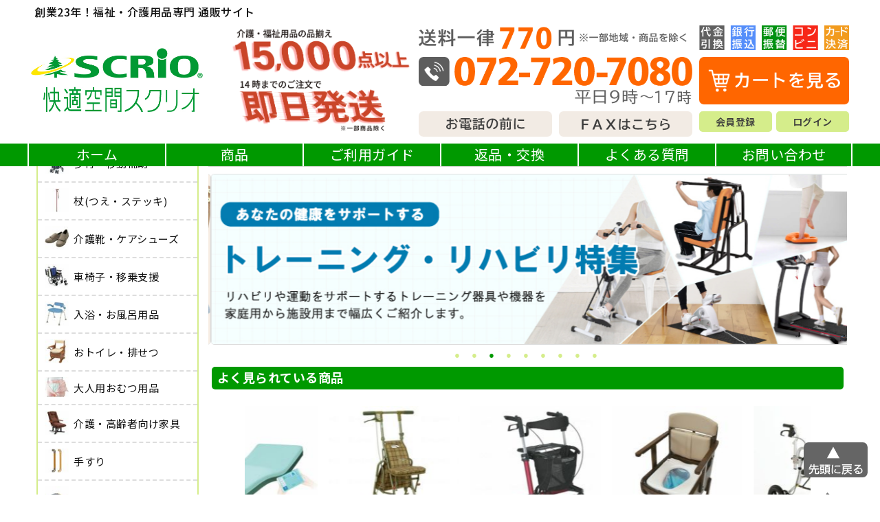

--- FILE ---
content_type: text/html;charset=UTF-8
request_url: https://www.scrio.co.jp/
body_size: 20827
content:
<!DOCTYPE html>
<html lang="ja"><head>
  <meta charset="UTF-8">
  
  <title>快適空間スクリオ｜介護・福祉用品の専門通販サイト</title>
  <meta name="viewport" content="width=device-width">


    <meta name="description" content="初めての介護用品選びも安心。杖・車椅子・入浴・排泄用品など幅広く揃う介護用品専門通販サイト『快適空間スクリオ』。全国配送・法人対応もOK！">
    <meta name="keywords" content="快適空間スクリオ｜介護・福祉用品の専門通販サイト">
  
  <link rel="stylesheet" href="https://kaigo.itembox.design/system/fs_style.css?t=20251118042545">
  <link rel="stylesheet" href="https://kaigo.itembox.design/generate/theme1/fs_theme.css?t=20260114102331">
  <link rel="stylesheet" href="https://kaigo.itembox.design/generate/theme1/fs_original.css?t=20260114102331">
  
  
  
  
  
  
  <script>
    window._FS=window._FS||{};_FS.val={"tiktok":{"enabled":false,"pixelCode":null},"recaptcha":{"enabled":false,"siteKey":null},"clientInfo":{"memberId":"guest","fullName":"ゲスト","lastName":"","firstName":"ゲスト","nickName":"ゲスト","stageId":"","stageName":"","subscribedToNewsletter":"false","loggedIn":"false","totalPoints":"","activePoints":"","pendingPoints":"","purchasePointExpiration":"","specialPointExpiration":"","specialPoints":"","pointRate":"","companyName":"","membershipCardNo":"","wishlist":"","prefecture":""},"enhancedEC":{"ga4Dimensions":{"userScope":{"login":"{@ member.logged_in @}","stage":"{@ member.stage_order @}"}},"amazonCheckoutName":"Amazon Pay","measurementId":"G-RKWGQM6VPW","dimensions":{"dimension1":{"key":"log","value":"{@ member.logged_in @}"},"dimension2":{"key":"mem","value":"{@ member.stage_order @}"}}},"shopKey":"kaigo","device":"PC","cart":{"stayOnPage":false}};
  </script>
  
  <script src="/shop/js/webstore-nr.js?t=20251118042545"></script>
  <script src="/shop/js/webstore-vg.js?t=20251118042545"></script>
  
    <script src="//r2.future-shop.jp/fs.kaigo/pc/recommend.js"></script>
  
  
  
  
  
  
  
  
    <script type="text/javascript" >
      document.addEventListener('DOMContentLoaded', function() {
        _FS.CMATag('{"fs_member_id":"{@ member.id @}","fs_page_kind":"top"}')
      })
    </script>
  
  
  <meta name="format-detection" content="telephone=no">
<link rel="stylesheet" href="https://cdn.jsdelivr.net/npm/swiper@11/swiper-bundle.min.css"/>
<link rel="stylesheet" href="https://kaigo.itembox.design/item/b.css?t=20251218171134">
<link rel="stylesheet" href="https://kaigo.itembox.design/item/style.css?t=20251218171134">
<link rel="preconnect" href="https://fonts.googleapis.com">
<link rel="preconnect" href="https://fonts.gstatic.com" crossorigin>
<link href="https://fonts.googleapis.com/css2?family=BIZ+UDPGothic:wght@400;700&display=swap" rel="stylesheet">
<link href="https://fonts.googleapis.com/css2?family=Noto+Sans+JP:wght@100..900&display=swap" rel="stylesheet">
<script src="https://cdn.jsdelivr.net/npm/dompurify@3.0.8/dist/purify.min.js"></script>
<!--<script src="https://cdnjs.cloudflare.com/ajax/libs/dompurify/3.0.8/purify.min.js"></script>-->
<!--<script src="https://cdnjs.cloudflare.com/ajax/libs/dompurify/3.0.8/purify.min.js" integrity="sha512-LYcP0Zh0hlfAUF8kfFhKLQe+0QN999lOE9vmj93n+JBj090qc5atFy3uOzJSAh9KlQ5+fF80jsPXT0I2VTB4eg==" crossorigin="anonymous"></script>-->
<script defer src="https://kaigo.itembox.design/item/scrio_2501.js?t=20251218171134"></script>
<script defer src="https://kaigo.itembox.design/item/index.js?t=20251218171134"></script>


<script async src="https://www.googletagmanager.com/gtag/js?id=G-RKWGQM6VPW"></script>

<script><!--
_FS.setTrackingTag('%3C%21--+Google+tag+%28gtag.js%29+--%3E%0D%0A%3Cscript+async+src%3D%22https%3A%2F%2Fwww.googletagmanager.com%2Fgtag%2Fjs%3Fid%3DG-RKWGQM6VPW%22%3E%3C%2Fscript%3E%0D%0A%3Cscript%3E%0D%0A++window.dataLayer+%3D+window.dataLayer+%7C%7C+%5B%5D%3B%0D%0A++function+gtag%28%29%7BdataLayer.push%28arguments%29%3B%7D%0D%0A++gtag%28%27js%27%2C+new+Date%28%29%29%3B%0D%0A%0D%0A++gtag%28%27config%27%2C+%27G-RKWGQM6VPW%27%29%3B%0D%0A%3C%2Fscript%3E%0D%0A');
--></script>
</head>
<body class="fs-body-top" id="fs_Top">

<div class="fs-l-page">
<header class="fs-l-header">
<div class="fs-l-header__contents">
<h1 class="head-title">創業23年！福祉・介護用品専門 通販サイト</h1>
<div class="fs-l-header__utility" id="pageTop">
<!-- **ECサイトロゴ（フリーパーツ）↓↓ -->
<div class="fs-l-header__logo">
  <div class="fs-p-logo">
    <a href="https://www.scrio.co.jp"><img src="https://kaigo.itembox.design/item/logo.jpg?t=20251218171134" alt="sample shop" class="fs-p-logo__image"></a>
  </div>
</div>
<!-- **ECサイトロゴ（フリーパーツ）↑↑ -->

<div class="homeback"><a href="https://www.scrio.co.jp/">ホームに戻る</a></div>
<div id="menubar-sp"><span></span><span></span><span></span><p>メニュー</p></div>
<!-- **ヘッダーナビゲーション（フリーパーツ）↓↓ -->
<div class="fs-p-headerNavBar">
  <div class="headInfo">
    <div class="headInfo-cp">
      <img src="https://kaigo.itembox.design/item/head-tagline.png?t=20251218171134" alt="">
    </div>
    <div class="headInfo-dc">
    <div class="headInfo-top">
      <a href="https://www.scrio.co.jp/p/about/shipping-payment#shipping-payment01"><img src="https://kaigo.itembox.design/item/shpt-pmt-info_btn.png?t=20251218171134" alt="送料やお支払いについて"></a>
    </div>
    <div class="headInfo-bottom dfJcsb">
      <div class="headInfo-bottom_tel">
        <a href="https://www.scrio.co.jp/f/guide#hto-pt03"><img src="https://kaigo.itembox.design/item/head-tel.png?t=20251218171134" alt="お電話でのお問い合わせは072-720-7080まで。なお営業時間は平日9時～11時、13時～16時30分までの受付になります"></a>
        <div class="dfJcsb">
          <a href="https://www.scrio.co.jp/f/faq"><img src="https://kaigo.itembox.design/item/tel-info_btn.png?t=20251218171134" alt="お電話の前に"></a>
          <a href="https://www.scrio.co.jp/f/guide#hto-pt02"><img src="https://kaigo.itembox.design/item/fax_btn.png?t=20251218171134" alt="FAXはこちら"></a>
        </div>
      </div>
      <div class="headInfo-bottom_acct">
        <a href="/p/cart" class="fs-p-headerNavigation__viewCartButton fs-p-headerNavigation__link headInfo-middle_cart"><img src="https://kaigo.itembox.design/item/view-cart_btn.png?t=20251218171134" alt="カートを見る">
          <span class="fs-p-cartItemNumber fs-client-cart-count fs-clientInfo"></span>
        </a>
        <div class="dfJcsb" id="clientInfo">
          <div class="clientInfo-status"><ul class="fs-clientInfo fs-pt-menu fs-pt-menu--lv1">
<li class="fs-p-headerUtilityMenu__login is-loggedIn--{@ member.logged_in @} fs-pt-menu__item fs-pt-menu__item--lv1">
<span class="fs-pt-menu__heading fs-pt-menu__heading--lv1">
<a href="/p/register" class="fs-pt-menu__link fs-pt-menu__link--lv1">会員登録</a>
</span>
</li>
<li class="fs-p-headerUtilityMenu__logout is-loggedIn--{@ member.logged_in @} fs-pt-menu__item fs-pt-menu__item--lv1">
<span class="fs-pt-menu__heading fs-pt-menu__heading--lv1">
<a href="/my/top" class="fs-pt-menu__link fs-pt-menu__link--lv1">マイページ</a>
</span>
</li>
</ul>
</div>
          <!--<div class="clientInfo-status"><a href="/p/register" class="fs-pt-menu__link fs-pt-menu__link--lv1">会員登録</a></div>-->
          <div class="clientInfo-status"><ul class="fs-clientInfo fs-pt-menu fs-pt-menu--lv1">
<li class="fs-p-headerUtilityMenu__login is-loggedIn--{@ member.logged_in @} fs-pt-menu__item fs-pt-menu__item--lv1">
<span class="fs-pt-menu__heading fs-pt-menu__heading--lv1">
<a href="/p/login" class="fs-pt-menu__link fs-pt-menu__link--lv1">ログイン</a>
</span>
</li>
<li class="fs-p-headerUtilityMenu__logout is-loggedIn--{@ member.logged_in @} fs-pt-menu__item fs-pt-menu__item--lv1">
<span class="fs-pt-menu__heading fs-pt-menu__heading--lv1">
<a href="/p/logout" class="fs-pt-menu__link fs-pt-menu__link--lv1">ログアウト</a>
</span>
</li>
</ul>
</div>
        </div>
      </div>
    </div>
    </div>
  </div>
</div>
<script type="application/ld+json">
{
  "@context": "http://schema.org",
  "@type": "WebSite",
  "url": "https://www.scrio.co.jp",
  "potentialAction": {
    "@type": "SearchAction",
    "target": "https://www.scrio.co.jp/p/search?keyword={search_term_string}",
    "query-input": "required name=search_term_string"
  }
}
</script>
<!-- **ヘッダーナビゲーション（フリーパーツ） ↑↑ -->
</div>
<nav class="fs-p-headerUtilityMenu">
  <ul class="fs-p-headerUtilityMenu__list fs-clientInfo fs-pt-menu fs-pt-menu--lv1 is-ready">
    <li class="home fs-pt-menu__item fs-pt-menu__item--lv1">
      <span class="fs-pt-menu__heading fs-pt-menu__heading--lv1">
        <a href="https://www.scrio.co.jp/" class="fs-pt-menu__link fs-pt-menu__link--lv1">ホーム</a>
      </span>
    </li>

    <!-- ▼商品（サブメニューあり）▼ -->
    <li class="fs-pt-menu__item fs-pt-menu__item--lv1 has-sub">
      <span class="fs-pt-menu__heading fs-pt-menu__heading--lv1">商品</span>

      <ul class="sub-menu">
        <li><a href="https://www.scrio.co.jp/c/walking-support">歩行・移動補助</a></li>
        <li><a href="https://www.scrio.co.jp/c/tsue">杖(つえ・ステッキ)</a></li>
        <li><a href="https://www.scrio.co.jp/c/shoes">介護靴・ケアシューズ</a></li>
        <li><a href="https://www.scrio.co.jp/c/wheelchair">車椅子・移乗支援</a></li>
        <li><a href="https://www.scrio.co.jp/c/bath-articles">入浴・お風呂用品</a></li>
        <li><a href="https://www.scrio.co.jp/c/toilet">おトイレ・排せつ</a></li>
        <li><a href="https://www.scrio.co.jp/c/diaper">大人用おむつ用品</a></li>
        <li><a href="https://www.scrio.co.jp/c/furniture">介護・高齢者向け家具</a></li>
        <li><a href="https://www.scrio.co.jp/c/tesuri-grip">手すり</a></li>
        <li><a href="https://www.scrio.co.jp/c/house-reform">住宅改修・スロープ</a></li>
        <li><a href="https://www.scrio.co.jp/c/care-bed">介護ベッド・寝具</a></li>
        <li><a href="https://www.scrio.co.jp/c/bedsore">床ずれ(褥瘡)対策</a></li>
        <li><a href="https://www.scrio.co.jp/c/tsushin">通信・助聴器具</a></li>
        <li><a href="https://www.scrio.co.jp/c/tableware-apron">介護用食器・エプロン</a></li>
        <li><a href="https://www.scrio.co.jp/c/medicarefoods">介護食品</a></li>
        <li><a href="https://www.scrio.co.jp/c/care-wear">介護衣料品・寝間着</a></li>
        <li><a href="https://www.scrio.co.jp/c/eisei">衛生・清拭</a></li>
        <li><a href="https://www.scrio.co.jp/c/nichijou">日常生活品</a></li>
        <li><a href="https://www.scrio.co.jp/c/health-support">健康サポート</a></li>
        <li><a href="https://www.scrio.co.jp/c/institution-stuff">施設・スタッフ向け</a></li>
        <li><a href="https://www.scrio.co.jp/c/rec-reh">リハ・レクリエーション</a></li>
        <li><a href="https://www.scrio.co.jp/c/rehabilitation">リハ・トレーニング</a></li>
        <li><a href="https://www.scrio.co.jp/c/institution">防災用品・非常用</a></li>
      </ul>
    </li>
    <!-- ▲商品ここまで -->

    <li class="fs-pt-menu__item fs-pt-menu__item--lv1">
      <span class="fs-pt-menu__heading fs-pt-menu__heading--lv1">
        <a href="/f/guide" class="fs-pt-menu__link fs-pt-menu__link--lv1">ご利用ガイド</a>
      </span>
    </li>
    <li class="re-n-exc fs-pt-menu__item fs-pt-menu__item--lv1">
      <span class="fs-pt-menu__heading fs-pt-menu__heading--lv1">
        <a href="https://www.scrio.co.jp/p/about/return-policy" class="fs-pt-menu__link fs-pt-menu__link--lv1">返品・交換</a>
      </span>
    </li>
    <li class="q-n-a fs-pt-menu__item fs-pt-menu__item--lv1">
      <span class="fs-pt-menu__heading fs-pt-menu__heading--lv1">
        <a href="https://www.scrio.co.jp/f/faq" class="fs-pt-menu__link fs-pt-menu__link--lv1">よくある質問</a>
      </span>
    </li>
    <li class="fs-pt-menu__item fs-pt-menu__item--lv1">
      <span class="fs-pt-menu__heading fs-pt-menu__heading--lv1">
        <a href="https://www.scrio.co.jp/f/contact" class="fs-pt-menu__link fs-pt-menu__link--lv1">お問い合わせ</a>
      </span>
    </li>
  </ul>
</nav>
<div id="header-sp">
<div class="menuWrap">
  <div class="menuWrap-bnr">
    <div><a href="/p/cart" class="fs-p-headerNavigation__viewCartButton fs-p-headerNavigation__link headInfo-middle_cart"><img src="https://kaigo.itembox.design/item/view-cart_btn_sp.png?t=20251218171134" alt="カートを見る">
      <span class="fs-p-cartItemNumber fs-client-cart-count fs-clientInfo is-ready fs-client-cart-count--0"></span>
    </a>
    </div>
    <div class="telbnr">
      <a href="https://www.scrio.co.jp/f/guide#hto-pt03"><img src="https://kaigo.itembox.design/item/guide-tel.png?t=20251218171134" alt="電話番号　072-720-7080"></a>
      <div class="telbnr-info">
        <a href="https://www.scrio.co.jp/f/faq"><img src="https://kaigo.itembox.design/item/tel-info_btn_sp.png?t=20251218171134" alt="お電話の前に"></a>
        <a href="https://www.scrio.co.jp/f/guide#hto-pt02"><img src="https://kaigo.itembox.design/item/fax_btn_sp.png?t=20251218171134" alt="FAXはこちら"></a>
      </div>
    </div>
    <div id="clientInfo">
      <div class="clientInfo-status"><a href="/p/register">会員登録</a></div>
      <div class="clientInfo-status"><ul class="fs-clientInfo fs-pt-menu fs-pt-menu--lv1">
<li class="fs-p-headerUtilityMenu__login is-loggedIn--{@ member.logged_in @} fs-pt-menu__item fs-pt-menu__item--lv1">
<span class="fs-pt-menu__heading fs-pt-menu__heading--lv1">
<a href="/p/login" class="fs-pt-menu__link fs-pt-menu__link--lv1">ログイン</a>
</span>
</li>
<li class="fs-p-headerUtilityMenu__logout is-loggedIn--{@ member.logged_in @} fs-pt-menu__item fs-pt-menu__item--lv1">
<span class="fs-pt-menu__heading fs-pt-menu__heading--lv1">
<a href="/p/logout" class="fs-pt-menu__link fs-pt-menu__link--lv1">ログアウト</a>
</span>
</li>
</ul>
</div>
    </div>
  </div>
</div>
<div class="header-sp_nav">
  <ul class="sitemapMenu-info fs-pt-menu fs-pt-menu--lv1">
    <li class="home fs-pt-menu__item fs-pt-menu__item--lv1">
      <span class="fs-pt-menu__heading fs-pt-menu__heading--lv1">
        <a href="https://www.scrio.co.jp/" class="fs-pt-menu__link fs-pt-menu__link--lv1">ホーム</a>
      </span>
    </li>
    <li class="fs-pt-menu__item fs-pt-menu__item--lv1 has-sub">
      <input type="checkbox" id="submenu-toggle" class="submenu-toggle">
      <label for="submenu-toggle" class="fs-pt-menu__heading fs-pt-menu__heading--lv1 menu-item-btn">
        商品
      </label>
      <ul class="sub-menu">
        <li><a href="https://www.scrio.co.jp/c/walking-support">- 歩行・移動補助</a></li>
        <li><a href="https://www.scrio.co.jp/c/tsue">- 杖(つえ・ステッキ)</a></li>
        <li><a href="https://www.scrio.co.jp/c/shoes">- 介護靴・ケアシューズ</a></li>
        <li><a href="https://www.scrio.co.jp/c/wheelchair">- 車椅子・移乗支援</a></li>
        <li><a href="https://www.scrio.co.jp/c/bath-articles">- 入浴・お風呂用品</a></li>
        <li><a href="https://www.scrio.co.jp/c/toilet">- おトイレ・排せつ</a></li>
        <li><a href="https://www.scrio.co.jp/c/diaper">- 大人用おむつ用品</a></li>
        <li><a href="https://www.scrio.co.jp/c/furniture">- 介護・高齢者向け家具</a></li>
        <li><a href="https://www.scrio.co.jp/c/tesuri-grip">- 手すり</a></li>
        <li><a href="https://www.scrio.co.jp/c/house-reform">- 住宅改修・スロープ</a></li>
        <li><a href="https://www.scrio.co.jp/c/care-bed">- 介護ベッド・寝具</a></li>
        <li><a href="https://www.scrio.co.jp/c/bedsore">- 床ずれ(褥瘡)対策</a></li>
        <li><a href="https://www.scrio.co.jp/c/tsushin">- 通信・助聴器具</a></li>
        <li><a href="https://www.scrio.co.jp/c/tableware-apron">- 介護用食器・エプロン</a></li>
        <li><a href="https://www.scrio.co.jp/c/medicarefoods">- 介護食品</a></li>
        <li><a href="https://www.scrio.co.jp/c/care-wear">- 介護衣料品・寝間着</a></li>
        <li><a href="https://www.scrio.co.jp/c/eisei">- 衛生・清拭</a></li>
        <li><a href="https://www.scrio.co.jp/c/nichijou">- 日常生活品</a></li>
        <li><a href="https://www.scrio.co.jp/c/health-support">- 健康サポート</a></li>
        <li><a href="https://www.scrio.co.jp/c/institution-stuff">- 施設・スタッフ向け</a></li>
        <li><a href="https://www.scrio.co.jp/c/rec-reh">- リハ・レクリエーション</a></li>
        <li><a href="https://www.scrio.co.jp/c/rehabilitation">- リハ・トレーニング</a></li>
        <li><a href="https://www.scrio.co.jp/c/institution">- 防災用品・非常用</a></li>
      </ul>
    </li>
    <li class="fs-pt-menu__item fs-pt-menu__item--lv1">
      <span class="fs-pt-menu__heading fs-pt-menu__heading--lv1">
        <a href="/f/guide" class="fs-pt-menu__link fs-pt-menu__link--lv1">ご利用ガイド</a>
      </span>
    </li>
    <li class="payment fs-pt-menu__item fs-pt-menu__item--lv1">
      <span class="fs-pt-menu__heading fs-pt-menu__heading--lv1">
        <a href="https://www.scrio.co.jp/p/about/shipping-payment#shipping-payment02" class="fs-pt-menu__link fs-pt-menu__link--lv1">お支払い方法</a>
      </span>
    </li>
    <li class="fs-pt-menu__item fs-pt-menu__item--lv1">
      <span class="fs-pt-menu__heading fs-pt-menu__heading--lv1">
        <a href="https://www.scrio.co.jp/f/guide#howtoorder" class="fs-pt-menu__link fs-pt-menu__link--lv1">ご注文方法</a>
      </span>
    </li>
    <li class="re-n-exc fs-pt-menu__item fs-pt-menu__item--lv1">
      <span class="fs-pt-menu__heading fs-pt-menu__heading--lv1">
        <a href="https://www.scrio.co.jp/p/about/return-policy" class="fs-pt-menu__link fs-pt-menu__link--lv1">返品・交換</a>
      </span>
    </li>
    <li class="q-n-a fs-pt-menu__item fs-pt-menu__item--lv1">
      <span class="fs-pt-menu__heading fs-pt-menu__heading--lv1">
        <a href="https://www.scrio.co.jp/f/faq" class="fs-pt-menu__link fs-pt-menu__link--lv1">よくある質問</a>
      </span>
    </li>
    <li class="fs-pt-menu__item fs-pt-menu__item--lv1">
      <span class="fs-pt-menu__heading fs-pt-menu__heading--lv1">
        <a href="https://www.scrio.co.jp/f/contact" class="fs-pt-menu__link fs-pt-menu__link--lv1">お問い合わせ</a>
      </span>
    </li>
    <li class="fs-pt-menu__item fs-pt-menu__item--lv1">
      <span class="fs-pt-menu__heading fs-pt-menu__heading--lv1">
        <a href="https://www.scrio.co.jp/f/outline-home" class="fs-pt-menu__link fs-pt-menu__link--lv1">会社概要</a>
      </span>
    </li>
    <li class="fs-pt-menu__item fs-pt-menu__item--lv1">
      <span class="fs-pt-menu__heading fs-pt-menu__heading--lv1">
        <a href="https://www.scrio.co.jp/p/about/privacy-policy" class="fs-pt-menu__link fs-pt-menu__link--lv1" target="_blank" rel="noopener noreferrer">個人情報保護方針</a>
      </span>
    </li>
    <li class="fs-pt-menu__item fs-pt-menu__item--lv1">
      <span class="fs-pt-menu__heading fs-pt-menu__heading--lv1">
        <a href="/p/about/terms" class="fs-pt-menu__link fs-pt-menu__link--lv1">特定商取引法に基づく表示</a>
      </span>
    </li>
    <li class="fs-pt-menu__item fs-pt-menu__item--lv1">
      <span class="fs-pt-menu__heading fs-pt-menu__heading--lv1">
        <a href="https://www.scrio.co.jp/f/sitemap" class="fs-pt-menu__link fs-pt-menu__link--lv1">サイトマップ</a>
      </span>
    </li>
  </ul>
</div>
</div>
</div>
</header>
<main class="fs-l-main"><div id="fs-page-error-container" class="fs-c-panelContainer">
  
  
</div>
<div class="topmain">
<div class="topmainSide">
<div class="sidecategory">
<h2 class="submenuTitle">介護用品カテゴリー</h2>
<ul class="fs-p-sideMenu fs-pt-menu fs-pt-menu--lv1">

<li class="fs-pt-menu__item fs-pt-menu__item--lv1 fs-pt_menu__item--walking-support">
<span class="fs-pt-menu__heading fs-pt-menu__heading--lv1">
<a href="/c/walking-support" class="fs-pt-menu__link fs-pt-menu__link--lv1">
  <p>
    <img src="https://kaigo.itembox.design/category/003/000000000353/000000000353.jpg?t=20250716043823">
    歩行・移動補助
  </p>
</a>
</span>
</li>

<li class="fs-pt-menu__item fs-pt-menu__item--lv1 fs-pt_menu__item--tsue">
<span class="fs-pt-menu__heading fs-pt-menu__heading--lv1">
<a href="/c/tsue" class="fs-pt-menu__link fs-pt-menu__link--lv1">
  <p>
    <img src="https://kaigo.itembox.design/category/000/000000000044/000000000044.jpg?t=20250716043823">
    杖(つえ・ステッキ)
  </p>
</a>
</span>
</li>

<li class="fs-pt-menu__item fs-pt-menu__item--lv1 fs-pt_menu__item--shoes">
<span class="fs-pt-menu__heading fs-pt-menu__heading--lv1">
<a href="/c/shoes" class="fs-pt-menu__link fs-pt-menu__link--lv1">
  <p>
    <img src="https://kaigo.itembox.design/category/001/000000000115/000000000115.jpg?t=20250716043823">
    介護靴・ケアシューズ
  </p>
</a>
</span>
</li>

<li class="fs-pt-menu__item fs-pt-menu__item--lv1 fs-pt_menu__item--wheelchair">
<span class="fs-pt-menu__heading fs-pt-menu__heading--lv1">
<a href="/c/wheelchair" class="fs-pt-menu__link fs-pt-menu__link--lv1">
  <p>
    <img src="https://kaigo.itembox.design/category/002/000000000234/000000000234.jpg?t=20250716043823">
    車椅子・移乗支援
  </p>
</a>
</span>
</li>

<li class="fs-pt-menu__item fs-pt-menu__item--lv1 fs-pt_menu__item--bath-articles">
<span class="fs-pt-menu__heading fs-pt-menu__heading--lv1">
<a href="/c/bath-articles" class="fs-pt-menu__link fs-pt-menu__link--lv1">
  <p>
    <img src="https://kaigo.itembox.design/category/003/000000000337/000000000337.jpg?t=20250716043823">
    入浴・お風呂用品
  </p>
</a>
</span>
</li>

<li class="fs-pt-menu__item fs-pt-menu__item--lv1 fs-pt_menu__item--toilet">
<span class="fs-pt-menu__heading fs-pt-menu__heading--lv1">
<a href="/c/toilet" class="fs-pt-menu__link fs-pt-menu__link--lv1">
  <p>
    <img src="https://kaigo.itembox.design/category/001/000000000184/000000000184.jpg?t=20250716043823">
    おトイレ・排せつ
  </p>
</a>
</span>
</li>

<li class="fs-pt-menu__item fs-pt-menu__item--lv1 fs-pt_menu__item--diaper">
<span class="fs-pt-menu__heading fs-pt-menu__heading--lv1">
<a href="/c/diaper" class="fs-pt-menu__link fs-pt-menu__link--lv1">
  <p>
    <img src="https://kaigo.itembox.design/category/012/000000001203/000000001203.jpg?t=20251105155328">
    大人用おむつ用品
  </p>
</a>
</span>
</li>

<li class="fs-pt-menu__item fs-pt-menu__item--lv1 fs-pt_menu__item--furniture">
<span class="fs-pt-menu__heading fs-pt-menu__heading--lv1">
<a href="/c/furniture" class="fs-pt-menu__link fs-pt-menu__link--lv1">
  <p>
    <img src="https://kaigo.itembox.design/category/000/000000000093/000000000093.jpg?t=20251105155328">
    介護・高齢者向け家具
  </p>
</a>
</span>
</li>

<li class="fs-pt-menu__item fs-pt-menu__item--lv1 fs-pt_menu__item--tesuri-grip">
<span class="fs-pt-menu__heading fs-pt-menu__heading--lv1">
<a href="/c/tesuri-grip" class="fs-pt-menu__link fs-pt-menu__link--lv1">
  <p>
    <img src="https://kaigo.itembox.design/category/003/000000000356/000000000356.jpg?t=20251105155328">
    手すり
  </p>
</a>
</span>
</li>

<li class="fs-pt-menu__item fs-pt-menu__item--lv1 fs-pt_menu__item--house-reform">
<span class="fs-pt-menu__heading fs-pt-menu__heading--lv1">
<a href="/c/house-reform" class="fs-pt-menu__link fs-pt-menu__link--lv1">
  <p>
    <img src="https://kaigo.itembox.design/category/001/000000000153/000000000153.jpg?t=20251105155328">
    住宅改修・スロープ
  </p>
</a>
</span>
</li>

<li class="fs-pt-menu__item fs-pt-menu__item--lv1 fs-pt_menu__item--care-bed">
<span class="fs-pt-menu__heading fs-pt-menu__heading--lv1">
<a href="/c/care-bed" class="fs-pt-menu__link fs-pt-menu__link--lv1">
  <p>
    <img src="https://kaigo.itembox.design/category/003/000000000360/000000000360.jpg?t=20250716043823">
    介護ベッド・寝具
  </p>
</a>
</span>
</li>

<li class="fs-pt-menu__item fs-pt-menu__item--lv1 fs-pt_menu__item--bedsore">
<span class="fs-pt-menu__heading fs-pt-menu__heading--lv1">
<a href="/c/bedsore" class="fs-pt-menu__link fs-pt-menu__link--lv1">
  <p>
    <img src="https://kaigo.itembox.design/category/001/000000000177/000000000177.jpg?t=20251105155328">
    床ずれ(褥瘡)対策
  </p>
</a>
</span>
</li>

<li class="fs-pt-menu__item fs-pt-menu__item--lv1 fs-pt_menu__item--tsushin">
<span class="fs-pt-menu__heading fs-pt-menu__heading--lv1">
<a href="/c/tsushin" class="fs-pt-menu__link fs-pt-menu__link--lv1">
  <p>
    <img src="https://kaigo.itembox.design/category/002/000000000226/000000000226.jpg?t=20251105155328">
    通信・助聴器具
  </p>
</a>
</span>
</li>

<li class="fs-pt-menu__item fs-pt-menu__item--lv1 fs-pt_menu__item--tableware-apron">
<span class="fs-pt-menu__heading fs-pt-menu__heading--lv1">
<a href="/c/tableware-apron" class="fs-pt-menu__link fs-pt-menu__link--lv1">
  <p>
    <img src="https://kaigo.itembox.design/category/003/000000000309/000000000309.jpg?t=20250716043823">
    介護用食器・エプロン
  </p>
</a>
</span>
</li>

<li class="fs-pt-menu__item fs-pt-menu__item--lv1 fs-pt_menu__item--medicarefoods">
<span class="fs-pt-menu__heading fs-pt-menu__heading--lv1">
<a href="/c/medicarefoods" class="fs-pt-menu__link fs-pt-menu__link--lv1">
  <p>
    <img src="https://kaigo.itembox.design/category/001/000000000141/000000000141.jpg?t=20250716043823">
    介護食品
  </p>
</a>
</span>
</li>

<li class="fs-pt-menu__item fs-pt-menu__item--lv1 fs-pt_menu__item--care-wear">
<span class="fs-pt-menu__heading fs-pt-menu__heading--lv1">
<a href="/c/care-wear" class="fs-pt-menu__link fs-pt-menu__link--lv1">
  <p>
    <img src="https://kaigo.itembox.design/category/000/000000000070/000000000070.jpg?t=20250716043823">
    介護衣料品・寝間着
  </p>
</a>
</span>
</li>

<li class="fs-pt-menu__item fs-pt-menu__item--lv1 fs-pt_menu__item--eisei">
<span class="fs-pt-menu__heading fs-pt-menu__heading--lv1">
<a href="/c/eisei" class="fs-pt-menu__link fs-pt-menu__link--lv1">
  <p>
    <img src="https://kaigo.itembox.design/category/000/000000000024/000000000024.jpg?t=20251105155328">
    衛生・清拭
  </p>
</a>
</span>
</li>

<li class="fs-pt-menu__item fs-pt-menu__item--lv1 fs-pt_menu__item--nichijou">
<span class="fs-pt-menu__heading fs-pt-menu__heading--lv1">
<a href="/c/nichijou" class="fs-pt-menu__link fs-pt-menu__link--lv1">
  <p>
    <img src="https://kaigo.itembox.design/category/001/000000000123/000000000123.jpg?t=20250716043823">
    日常生活品
  </p>
</a>
</span>
</li>

<li class="fs-pt-menu__item fs-pt-menu__item--lv1 fs-pt_menu__item--health-support">
<span class="fs-pt-menu__heading fs-pt-menu__heading--lv1">
<a href="/c/health-support" class="fs-pt-menu__link fs-pt-menu__link--lv1">
  <p>
    <img src="https://kaigo.itembox.design/category/016/000000001698/000000001698.jpg?t=20251105155328">
    健康サポート
  </p>
</a>
</span>
</li>

<li class="fs-pt-menu__item fs-pt-menu__item--lv1 fs-pt_menu__item--institution-stuff">
<span class="fs-pt-menu__heading fs-pt-menu__heading--lv1">
<a href="/c/institution-stuff" class="fs-pt-menu__link fs-pt-menu__link--lv1">
  <p>
    <img src="https://kaigo.itembox.design/category/017/000000001708/000000001708.jpg?t=20250716043823">
    施設・スタッフ向け
  </p>
</a>
</span>
</li>

<li class="fs-pt-menu__item fs-pt-menu__item--lv1 fs-pt_menu__item--rec-reh">
<span class="fs-pt-menu__heading fs-pt-menu__heading--lv1">
<a href="/c/rec-reh" class="fs-pt-menu__link fs-pt-menu__link--lv1">
  <p>
    <img src="https://kaigo.itembox.design/category/017/000000001710/000000001710.jpg?t=20251105155328">
    リハ・レクリエーション
  </p>
</a>
</span>
</li>

<li class="fs-pt-menu__item fs-pt-menu__item--lv1 fs-pt_menu__item--rehabilitation">
<span class="fs-pt-menu__heading fs-pt-menu__heading--lv1">
<a href="/c/rehabilitation" class="fs-pt-menu__link fs-pt-menu__link--lv1">
  <p>
    <img src="https://kaigo.itembox.design/category/001/000000000151/000000000151.jpg?t=20250716043823">
    リハ・トレーニング
  </p>
</a>
</span>
</li>

<li class="fs-pt-menu__item fs-pt-menu__item--lv1 fs-pt_menu__item--institution">
<span class="fs-pt-menu__heading fs-pt-menu__heading--lv1">
<a href="/c/institution" class="fs-pt-menu__link fs-pt-menu__link--lv1">
  <p>
    <img src="https://kaigo.itembox.design/category/003/000000000334/000000000334-org.jpg?t=1759990242000">
    防災用品・非常用
  </p>
</a>
</span>
</li>

<li class="fs-pt-menu__item fs-pt-menu__item--lv1 fs-pt_menu__item--brand">
<span class="fs-pt-menu__heading fs-pt-menu__heading--lv1">
<a href="/c/brand" class="fs-pt-menu__link fs-pt-menu__link--lv1">
  <p>
    <img src="https://kaigo.itembox.design/category/010/000000001077/000000001077-org.jpg?t=1762327160000">
    メーカー一覧
  </p>
</a>
</span>
</li>

</ul>

</div>
<div class="sidemenuBnr">
  <ul class="sidemenuBnr-img">
    <li><a href="https://www.scrio.co.jp/f/guide"><img src="https://kaigo.itembox.design/item/side_bnr01.jpg?t=20251218171134" alt="初めてご利用の方へ"></a></li>
    <li><a href="https://www.scrio.co.jp/f/outline-home"><img src="https://kaigo.itembox.design/item/side_bnr02.jpg?t=20251218171134" alt="会社案内"></a></li>
    <li><a href="https://www.scrio.co.jp/p/about/terms"><img src="https://kaigo.itembox.design/item/side_bnr03.jpg?t=20251218171134" alt="特定商取引法に基づく表示"></a></li>
    <li><a href="https://www.scrio.co.jp/f/shoplist"><img src="https://kaigo.itembox.design/item/side_bnr04.jpg?t=20251218171134" alt="当店までの地図"></a></li>
    <li><a href="https://blog.scrio.jp/"><img src="https://kaigo.itembox.design/item/side_bnr05.jpg?t=20251218171134" alt="ショップ日誌"></a></li>
    <li><a href="https://www.scrio.co.jp/p/reviews"><img src="https://kaigo.itembox.design/item/side_bnr06.jpg?t=20251218171134" alt="商品レビュー 口コミを見る"></a></li>
    <li><a href="https://www.scrio.co.jp/f/contact-rfq"><img src="https://kaigo.itembox.design/item/side_bnr07.jpg?t=20251218171134" alt="施設・病院・団体さまに介護用品無料お見積り"></a></li>
    <li><a href="https://www.scrio.co.jp/f/contact-bprct"><img src="https://kaigo.itembox.design/item/side_bnr11.jpg?t=20251218171134" alt="商品供給事業者（メーカー・代理店等）募集について"></a></li>
    <li><a href="https://www.scrio.co.jp/f/contact-demo"><img src="https://kaigo.itembox.design/item/side_bnr08.jpg?t=20251218171134" alt="介護用品無料お試し"></a></li>
    <li><a href="https://www.scrio.co.jp/f/contact-receipt"><img src="https://kaigo.itembox.design/item/side_bnr13.jpg?t=20251218171134" alt="請求書・領収書発行について"></a></li>
    <li><a href="https://www.scrio.co.jp/p/about/shipping-payment#shipping-payment01"><img src="https://kaigo.itembox.design/item/side_bnr09.jpg?t=20251218171134" alt="配送料について"></a></li>
    <li><a href="https://www.scrio.co.jp/p/about/shipping-payment#shipping-payment02"><img src="https://kaigo.itembox.design/item/side_bnr10.jpg?t=20251218171134" alt="お支払い方法 手数料について"></a></li>
  </ul>
<div class="calendarWrap mb15">
    <h2 class="submenuTitle">営業日カレンダー</h2>
    <button id="prevMonth" class="disabled" disabled>◀</button>
    <button id="nextMonth">▶</button>
  <div id="calendar"></div>
  <div class="boxholiday"><p>定休日</p></div>
</div>
<script>
window.addEventListener("load", () => {
  const calendar = document.getElementById("calendar");
  if (!calendar) return;

  // calendar 内の h4 を全て h3 に置換
  const h4Elements = calendar.querySelectorAll("h4");
  h4Elements.forEach(h4 => {
    const h3 = document.createElement("h3");
    // 元の h4 の内容をコピー
    h3.innerHTML = h4.innerHTML;
    // 元の h4 を置き換え
    h4.parentNode.replaceChild(h3, h4);
  });
});
</script>

<div class="careitem-info mb15">
  <h2 class="submenuTitle">介護用品の情報</h2>
  <ul>
    <li><a href="https://www.scrio.co.jp/f/use-choice">介護用品の使い方・選び方</a></li>
    <!--<li><a href="https://www.scrio.co.jp/f/general-info?slug=scrio-movie">動画でみる介護用品</a></li>-->
    <li><a href="https://www.scrio.co.jp/f/general-info?slug=fukusi_yougo_aa-so">介護用品の用語集</a></li>
    <li><a href="https://www.scrio.co.jp/f/ins">介護保険をご利用の場合</a></li>
  </ul>
</div>

<!--<div class="care-info mb15">
  <h2 class="submenuTitle">介護・福祉の情報</h2>
  <ul>
    <li><a href="https://www.scrio.co.jp/f/general-info?slug=post_1">福祉制度の利用法</a></li>
    <li><a href="https://www.scrio.co.jp/f/general-info?slug=fukusi">福祉・介護の情報</a></li>
    <li><a href="https://www.scrio.co.jp/f/general-info?slug=post">介護保険をご利用の場合</a></li>
  </ul>
</div>

<div class="house-info mb15">
  <h2 class="submenuTitle">住まいの情報</h2>
  <ul>
    <li><a href="https://www.scrio.co.jp/f/general-info?slug=post_24">住宅改修事例集</a></li>
    <li><a href="https://www.scrio.co.jp/f/general-info?slug=reformpoint00">住宅改修前のポイント</a></li>
    <li><a href="https://www.scrio.co.jp/f/general-info?slug=zyutakukaisyu">住宅改修介護保険</a></li>
    <li><a href="https://www.scrio.co.jp/f/general-info?slug=reform_genzei">リフォーム減税について</a></li>
  </ul>
</div>-->

<div class="markWrap">
<div class="privacy-mark mb15">
  <a href="https://privacymark.jp/" target="_blank" rel="noopener noreferrer"><img src="https://kaigo.itembox.design/item/bn_privacymark.gif?t=20251218171134" alt="神崎株式会社は平成20年4月1日、日本情報処理開発協会より適切な個人情報取り扱い事業に付与される「プライバシーマーク」を取得しました。個人情報保護方針はこちら"></a>
</div>

<div class="eco-shop mb15">
  <a href="https://www.scrio.co.jp/f/news?slug=n-90"><img src="https://kaigo.itembox.design/item/bn_ecoshop.gif?t=20251218171134" alt="神崎株式会社は箕面エコショップ登録店です"></a>
</div>

<div class="sns-info">
  <a href="https://www.scrio.co.jp/f/general-info?slug=line"><img src="https://kaigo.itembox.design/item/side_bnr12.jpg?t=20251218171134" alt="快適空間スクリオのLINE＠アカウントでは最新情報やお得なイベント情報を配信していきます"></a>
</div>
</div>

</div>
</div>
<div class="topmainWrap">
<!-- **商品キーワード検索フォーム（フリーパーツ）↓↓ -->
<div class="fs-p-searchForm">
  <div class="fs-p-searchForm__kwlist">
    <p>注目の検索キーワード</p>
    <div class="kwlist">
      <a href="https://www.scrio.co.jp/c/bath-articles/bath-chair">シャワーチェア</a>
      <a href="https://www.scrio.co.jp/c/tsue/4tentue">多点杖</a>
      <a href="https://www.scrio.co.jp/p/search?keyword=%E3%82%B7%E3%83%AB%E3%83%90%E3%83%BC%E3%82%AB%E3%83%BC">シルバーカー</a>
      <a href="https://www.scrio.co.jp/c/bedsore/mouton">床ずれ防止</a>
    </div>
  </div>
  <form action="/p/search" method="get">
    <span class="fs-p-searchForm__inputGroup fs-p-inputGroup">
      <input type="text" name="keyword" maxlength="1000" placeholder="商品名・型番、キーワードでさがす" class="fs-p-searchForm__input fs-p-inputGroup__input">
      <button type="submit" class="fs-p-searchForm__button fs-p-inputGroup__button">検&emsp;索</button>
    </span>
  </form>
</div>

<script type="application/ld+json">
{
  "@context": "http://schema.org",
  "@type": "WebSite",
  "url": "https://www.scrio.co.jp",
  "potentialAction": {
    "@type": "SearchAction",
    "target": "https://www.scrio.co.jp/p/search?keyword={search_term_string}",
    "query-input": "required name=search_term_string"
  }
}
</script>
<!-- **商品キーワード検索フォーム（フリーパーツ）↑↑ -->
<div class="fs-pt-carousel fs-pt-carousel--fitImage fs-c-slick" data-settings="%7B%22dots%22%3Atrue%2C%22arrows%22%3Afalse%2C%22autoplay%22%3Atrue%2C%22autoplaySpeed%22%3A3000%2C%22speed%22%3A600%2C%22adaptiveHeight%22%3Atrue%2C%22slidesToScroll%22%3A1%2C%22slidesToShow%22%3A1%2C%22variableWidth%22%3Afalse%2C%22centerMode%22%3Atrue%2C%22centerPadding%22%3A%7B%22num%22%3A0%2C%22unit%22%3A%22px%22%7D%2C%22asNavFor%22%3Anull%2C%22touchMove%22%3Afalse%7D">
<div class="fs-pt-carousel__track">
<figure class="fs-pt-carousel__slide">
<a href="https://www.scrio.co.jp/f/atataka">
<img src="https://kaigo.itembox.design/item/bnr_onkatsu_top.jpg?t=20251218171134" alt="bnr_onkatsu_top.jpg">
</a>
</figure>
<figure class="fs-pt-carousel__slide">
<a href="https://www.scrio.co.jp/f/rec-reh_blog">
<img src="https://kaigo.itembox.design/item/bnr_rec-reh-blog_top.jpg?t=20251218171134" alt="みんなで楽しくいきいきと！レクリエーション・リハビリ特集">
</a>
</figure>
<figure class="fs-pt-carousel__slide">
<a href="https://www.scrio.co.jp/f/tre-reh_blog">
<img src="https://kaigo.itembox.design/item/bnr_tre-reh-blog_top.jpg?t=20251218171134" alt="健康をサポートする。トレーニング・リハビリ特集。家庭用から施設用まで幅広くご紹介します。">
</a>
</figure>
<figure class="fs-pt-carousel__slide">
<a href="https://www.scrio.co.jp/f/news?slug=bcp-bousai">
<img src="https://kaigo.itembox.design/item/topbnr07.jpg?t=20251218171134" alt="防災特集">
</a>
</figure>
<figure class="fs-pt-carousel__slide">
<a href="https://www.scrio.co.jp/f/news?slug=kaigo-kagu">
<img src="https://kaigo.itembox.design/item/topbnr05.jpg?t=20251218171134" alt="介護の現場を応援！快適で便利な「机」と「椅子」特集">
</a>
</figure>
<figure class="fs-pt-carousel__slide">
<a href="https://www.scrio.co.jp/f/news?slug=bath-care">
<img src="https://kaigo.itembox.design/item/topbnr06.jpg?t=20251218171134" alt="お風呂特集">
</a>
</figure>
<figure class="fs-pt-carousel__slide">
<a href="https://www.scrio.co.jp/f/news?slug=raku-saku">
<img src="https://kaigo.itembox.design/item/topbnr02.jpg?t=20251218171134" alt="楽作 オーダーメイド浴室用すのこデモ機おためしできます">
</a>
</figure>
<figure class="fs-pt-carousel__slide">
<a href="https://www.scrio.co.jp/f/general-info?slug=koji-home">
<img src="https://kaigo.itembox.design/item/topbnr03.jpg?t=20251218171134" alt="手すりの取付工事にお困りではありませんか？">
</a>
</figure>
<figure class="fs-pt-carousel__slide">
<img src="https://kaigo.itembox.design/item/topbnr01.jpg?t=20251218171134" alt="スクリオは笑顔の介護をお手伝い">
</figure>
</div>
</div>

<!-- **よく見られている商品（futureRecommend2）（フリーパーツ）↓↓ -->
<!--<h2 class="fs-c-documentArticle__heading">よく見られている商品</h2>-->
<script type="text/javascript"><!--
  try{
  _rcmdjp._displayRanking({
  type:'pv',  // ランキング種別
  span:'week',  // 期間
  category:'',
  template:'fs_ranking'
  });
  }catch(err){}
  //--></script>
<!-- **よく見られている商品（futureRecommend2）（フリーパーツ）↑↑ -->
<div class="topNews">
<!--<div class="cautionInfo">
  <a href="https://www.scrio.co.jp/f/news?slug=20241005">
    <div>
      <p>悪質な偽サイトにご注意ください。</p><br>
      <span>当店の画像や情報を利用した不正なサイトが増えています。</span>
      <span>詳細については、こちらからご確認いただけます。</span>
    </div>
  </a>
</div>-->

<!--<div class="mb10">
<a href="https://www.scrio.co.jp/f/news?slug=2025_winter-holiday"><img src="https://kaigo.itembox.design/item/winter_holidaybn.jpg?t=20251218171134" alt="年末年始休業のお知らせ 12/27(土)～1/4(日)まで休業"></a>
</div>-->

<ul class="newsPin">
  <li><a href="https://www.scrio.co.jp/f/contact-receipt" class="strong">領収書 画像送信フォームはこちら</a></li>
  <li><div class="strong"><span class="cred">【スクリオからのお願い】</span></div><p>ご注文後、スクリオから確認メールを返信します。<br>ご注文の内容にお間違えが無いかご確認をお願いします。<br>
    ※スクリオからのメールが迷惑メールリストに入らないようにご確認・設定をお願いします。</p></li>
  <!--<li><a href="https://www.scrio.co.jp/f/news?slug=20241005" style="text-decoration: none;"><span class="strong"><span class="cred">【注意喚起】</span> <span style="color:#111;">悪質な偽サイトにご注意ください。</span>&emsp;</span><span class="aspan">詳細はこちら</span></a></h3></li>-->
</ul>

</div>
<h2 class="fs-p-heading--lv2">その他の商品</h2>
<div class="fs-c-subgroup" id="fs-c-subgroup__pc">
  <ul class="fs-c-subgroupList">
    <li class="fs-c-subgroupList__item">
      <a href="/c/rec-reh" class="fs-c-subgroupList__link">
        <div class="fs-c-subgroupList__image">
          <img src="https://kaigo.itembox.design/category/017/000000001710/000000001710.jpg?t=20251105155328" alt="リハ・レクリエーション">
        </div>
        <div class="fs-c-subgroupList__label">リハ・レクリエーション</div>
      </a>
    </li>
    <li class="fs-c-subgroupList__item">
      <a href="/c/toilet" class="fs-c-subgroupList__link">
        <div class="fs-c-subgroupList__image">
          <img src="https://kaigo.itembox.design/category/001/000000000184/000000000184.jpg?t=20250716043823" alt="おトイレ・排せつ">
        </div>
        <div class="fs-c-subgroupList__label">おトイレ・排せつ</div>
      </a>
    </li>
    <li class="fs-c-subgroupList__item">
      <a href="/c/care-wear" class="fs-c-subgroupList__link">
        <div class="fs-c-subgroupList__image">
          <img src="https://kaigo.itembox.design/category/000/000000000070/000000000070.jpg?t=20250716043823" alt="介護衣料品・寝間着">
        </div>
        <div class="fs-c-subgroupList__label">介護衣料品・寝間着</div>
      </a>
    </li>
    <li class="fs-c-subgroupList__item">
      <a href="/c/rehabilitation" class="fs-c-subgroupList__link">
        <div class="fs-c-subgroupList__image">
          <img src="https://kaigo.itembox.design/category/001/000000000151/000000000151.jpg?t=20250716043823" alt="リハ・トレーニング">
        </div>
        <div class="fs-c-subgroupList__label">リハ・トレーニング</div>
      </a>
    </li>
    <li class="fs-c-subgroupList__item">
      <a href="/c/diaper" class="fs-c-subgroupList__link">
        <div class="fs-c-subgroupList__image">
          <img src="https://kaigo.itembox.design/category/012/000000001203/000000001203.jpg?t=20251105155328" alt="大人用おむつ用品">
        </div>
        <div class="fs-c-subgroupList__label">大人用おむつ用品</div>
      </a>
    </li>
    <li class="fs-c-subgroupList__item">
      <a href="/c/tableware-apron" class="fs-c-subgroupList__link">
        <div class="fs-c-subgroupList__image">
          <img src="https://kaigo.itembox.design/category/003/000000000309/000000000309.jpg?t=20250716043823" alt="介護用食器・エプロン">
        </div>
        <div class="fs-c-subgroupList__label">介護用食器・エプロン</div>
      </a>
    </li>
    <li class="fs-c-subgroupList__item">
      <a href="/c/walking-support" class="fs-c-subgroupList__link">
        <div class="fs-c-subgroupList__image">
          <img src="https://kaigo.itembox.design/category/003/000000000353/000000000353.jpg?t=20250716043823" alt="歩行・移動補助">
        </div>
        <div class="fs-c-subgroupList__label">歩行・移動補助</div>
      </a>
    </li>
    <li class="fs-c-subgroupList__item">
      <a href="/c/furniture" class="fs-c-subgroupList__link">
        <div class="fs-c-subgroupList__image">
          <img src="https://kaigo.itembox.design/category/000/000000000093/000000000093.jpg?t=20251105155328" alt="介護・高齢者向け家具">
        </div>
        <div class="fs-c-subgroupList__label">介護・高齢者向け家具</div>
      </a>
    </li>
    <li class="fs-c-subgroupList__item">
      <a href="/c/medicarefoods" class="fs-c-subgroupList__link">
        <div class="fs-c-subgroupList__image">
          <img src="https://kaigo.itembox.design/category/001/000000000141/000000000141.jpg?t=20250716043823" alt="介護食品">
        </div>
        <div class="fs-c-subgroupList__label">介護食品</div>
      </a>
    </li>
    <li class="fs-c-subgroupList__item">
      <a href="/c/tsue" class="fs-c-subgroupList__link">
        <div class="fs-c-subgroupList__image">
          <img src="https://kaigo.itembox.design/category/000/000000000044/000000000044.jpg?t=20250716043823" alt="杖(つえ・ステッキ)">
        </div>
        <div class="fs-c-subgroupList__label">杖(つえ・ステッキ)</div>
      </a>
    </li>
    <li class="fs-c-subgroupList__item">
      <a href="/c/care-bed" class="fs-c-subgroupList__link">
        <div class="fs-c-subgroupList__image">
          <img src="https://kaigo.itembox.design/category/003/000000000360/000000000360.jpg?t=20250716043823" alt="介護ベッド・寝具">
        </div>
        <div class="fs-c-subgroupList__label">介護ベッド・寝具</div>
      </a>
    </li>
    <li class="fs-c-subgroupList__item">
      <a href="/c/nichijou" class="fs-c-subgroupList__link">
        <div class="fs-c-subgroupList__image">
          <img src="https://kaigo.itembox.design/category/001/000000000123/000000000123.jpg?t=20250716043823" alt="日常生活品">
        </div>
        <div class="fs-c-subgroupList__label">日常生活品</div>
      </a>
    </li>
    <li class="fs-c-subgroupList__item">
      <a href="/c/shoes" class="fs-c-subgroupList__link">
        <div class="fs-c-subgroupList__image">
          <img src="https://kaigo.itembox.design/category/001/000000000115/000000000115.jpg?t=20250716043823" alt="介護靴・ケアシューズ">
        </div>
        <div class="fs-c-subgroupList__label">介護靴・ケアシューズ</div>
      </a>
    </li>
    <li class="fs-c-subgroupList__item">
      <a href="/c/bedsore" class="fs-c-subgroupList__link">
        <div class="fs-c-subgroupList__image">
          <img src="https://kaigo.itembox.design/category/001/000000000177/000000000177.jpg?t=20251105155328" alt="床ずれ(褥瘡)対策">
        </div>
        <div class="fs-c-subgroupList__label">床ずれ(褥瘡)対策</div>
      </a>
    </li>
    <li class="fs-c-subgroupList__item">
      <a href="/c/health-support" class="fs-c-subgroupList__link">
        <div class="fs-c-subgroupList__image">
          <img src="https://kaigo.itembox.design/category/016/000000001698/000000001698.jpg?t=20251105155328" alt="健康サポート">
        </div>
        <div class="fs-c-subgroupList__label">健康サポート</div>
      </a>
    </li>
    <li class="fs-c-subgroupList__item">
      <a href="/c/wheelchair" class="fs-c-subgroupList__link">
        <div class="fs-c-subgroupList__image">
          <img src="https://kaigo.itembox.design/category/002/000000000234/000000000234.jpg?t=20250716043823" alt="車椅子・移乗支援">
        </div>
        <div class="fs-c-subgroupList__label">車椅子・移乗支援</div>
      </a>
    </li>
    <li class="fs-c-subgroupList__item">
      <a href="/c/tesuri-grip" class="fs-c-subgroupList__link">
        <div class="fs-c-subgroupList__image">
          <img src="https://kaigo.itembox.design/category/003/000000000356/000000000356.jpg?t=20251105155328" alt="手すり">
        </div>
        <div class="fs-c-subgroupList__label">手すり</div>
      </a>
    </li>
    <li class="fs-c-subgroupList__item">
      <a href="/c/eisei" class="fs-c-subgroupList__link">
        <div class="fs-c-subgroupList__image">
          <img src="https://kaigo.itembox.design/category/000/000000000024/000000000024.jpg?t=20251105155328" alt="衛生・清拭">
        </div>
        <div class="fs-c-subgroupList__label">衛生・清拭</div>
      </a>
    </li>
    <li class="fs-c-subgroupList__item">
      <a href="/c/bath-articles" class="fs-c-subgroupList__link">
        <div class="fs-c-subgroupList__image">
          <img src="https://kaigo.itembox.design/category/003/000000000337/000000000337.jpg?t=20250716043823" alt="入浴・お風呂用品">
        </div>
        <div class="fs-c-subgroupList__label">入浴・お風呂用品</div>
      </a>
    </li>
    <li class="fs-c-subgroupList__item">
      <a href="/c/house-reform" class="fs-c-subgroupList__link">
        <div class="fs-c-subgroupList__image">
          <img src="https://kaigo.itembox.design/category/001/000000000153/000000000153.jpg?t=20251105155328" alt="住宅改修・スロープ">
        </div>
        <div class="fs-c-subgroupList__label">住宅改修・スロープ</div>
      </a>
    </li>
    <li class="fs-c-subgroupList__item">
      <a href="/c/tsushin" class="fs-c-subgroupList__link">
        <div class="fs-c-subgroupList__image">
          <img src="https://kaigo.itembox.design/category/002/000000000226/000000000226.jpg?t=20251105155328" alt="通信・助聴器具">
        </div>
        <div class="fs-c-subgroupList__label">通信・助聴器具</div>
      </a>
    </li>
    <li class="fs-c-subgroupList__item">
      <a href="/c/institution-stuff" class="fs-c-subgroupList__link">
        <div class="fs-c-subgroupList__image">
          <img src="https://kaigo.itembox.design/category/017/000000001708/000000001708.jpg?t=20250716043823" alt="施設・スタッフ向け">
        </div>
        <div class="fs-c-subgroupList__label">施設・スタッフ向け</div>
      </a>
    </li>
    <li class="fs-c-subgroupList__item">
      <a href="/c/institution" class="fs-c-subgroupList__link">
        <div class="fs-c-subgroupList__image">
          <img src="https://kaigo.itembox.design/category/003/000000000334/000000000334-org.jpg?t=1759990242000" alt="防災用品・非常用">
        </div>
        <div class="fs-c-subgroupList__label">防災用品・非常用</div>
      </a>
    </li>
  <li class="fs-c-subgroupList__item empty"></li><li class="fs-c-subgroupList__item empty"></li></ul>
</div>


<div class="fs-c-subgroup" id="fs-c-subgroup__sp">
  <ul class="fs-c-subgroupList">
    <li class="fs-c-subgroupList__item">
      <a href="/c/rec-reh" class="fs-c-subgroupList__link">
        <div class="fs-c-subgroupList__image">
          <img src="https://kaigo.itembox.design/category/017/000000001710/000000001710.jpg?t=20251105155328" alt="リハ・レクリエーション">
        </div>
        <div class="fs-c-subgroupList__label">リハ・レクリエーション</div>
      </a>
    </li>
    <li class="fs-c-subgroupList__item">
      <a href="/c/rehabilitation" class="fs-c-subgroupList__link">
        <div class="fs-c-subgroupList__image">
          <img src="https://kaigo.itembox.design/category/001/000000000151/000000000151.jpg?t=20250716043823" alt="リハ・トレーニング">
        </div>
        <div class="fs-c-subgroupList__label">リハ・トレーニング</div>
      </a>
    </li>
    <li class="fs-c-subgroupList__item">
      <a href="/c/walking-support" class="fs-c-subgroupList__link">
        <div class="fs-c-subgroupList__image">
          <img src="https://kaigo.itembox.design/category/003/000000000353/000000000353.jpg?t=20250716043823" alt="歩行・移動補助">
        </div>
        <div class="fs-c-subgroupList__label">歩行・移動補助</div>
      </a>
    </li>
    <li class="fs-c-subgroupList__item">
      <a href="/c/tsue" class="fs-c-subgroupList__link">
        <div class="fs-c-subgroupList__image">
          <img src="https://kaigo.itembox.design/category/000/000000000044/000000000044.jpg?t=20250716043823" alt="杖(つえ・ステッキ)">
        </div>
        <div class="fs-c-subgroupList__label">杖(つえ・ステッキ)</div>
      </a>
    </li>
    <li class="fs-c-subgroupList__item">
      <a href="/c/shoes" class="fs-c-subgroupList__link">
        <div class="fs-c-subgroupList__image">
          <img src="https://kaigo.itembox.design/category/001/000000000115/000000000115.jpg?t=20250716043823" alt="介護靴・ケアシューズ">
        </div>
        <div class="fs-c-subgroupList__label">介護靴・ケアシューズ</div>
      </a>
    </li>
    <li class="fs-c-subgroupList__item">
      <a href="/c/wheelchair" class="fs-c-subgroupList__link">
        <div class="fs-c-subgroupList__image">
          <img src="https://kaigo.itembox.design/category/002/000000000234/000000000234.jpg?t=20250716043823" alt="車椅子・移乗支援">
        </div>
        <div class="fs-c-subgroupList__label">車椅子・移乗支援</div>
      </a>
    </li>
    <li class="fs-c-subgroupList__item">
      <a href="/c/bath-articles" class="fs-c-subgroupList__link">
        <div class="fs-c-subgroupList__image">
          <img src="https://kaigo.itembox.design/category/003/000000000337/000000000337.jpg?t=20250716043823" alt="入浴・お風呂用品">
        </div>
        <div class="fs-c-subgroupList__label">入浴・お風呂用品</div>
      </a>
    </li>
    <li class="fs-c-subgroupList__item">
      <a href="/c/toilet" class="fs-c-subgroupList__link">
        <div class="fs-c-subgroupList__image">
          <img src="https://kaigo.itembox.design/category/001/000000000184/000000000184.jpg?t=20250716043823" alt="おトイレ・排せつ">
        </div>
        <div class="fs-c-subgroupList__label">おトイレ・排せつ</div>
      </a>
    </li>
    <li class="fs-c-subgroupList__item">
      <a href="/c/diaper" class="fs-c-subgroupList__link">
        <div class="fs-c-subgroupList__image">
          <img src="https://kaigo.itembox.design/category/012/000000001203/000000001203.jpg?t=20251105155328" alt="大人用おむつ用品">
        </div>
        <div class="fs-c-subgroupList__label">大人用おむつ用品</div>
      </a>
    </li>
    <li class="fs-c-subgroupList__item">
      <a href="/c/care-wear" class="fs-c-subgroupList__link">
        <div class="fs-c-subgroupList__image">
          <img src="https://kaigo.itembox.design/category/000/000000000070/000000000070.jpg?t=20250716043823" alt="介護衣料品・寝間着">
        </div>
        <div class="fs-c-subgroupList__label">介護衣料品・寝間着</div>
      </a>
    </li>
    <li class="fs-c-subgroupList__item">
      <a href="/c/house-reform" class="fs-c-subgroupList__link">
        <div class="fs-c-subgroupList__image">
          <img src="https://kaigo.itembox.design/category/001/000000000153/000000000153.jpg?t=20251105155328" alt="住宅改修・スロープ">
        </div>
        <div class="fs-c-subgroupList__label">住宅改修・スロープ</div>
      </a>
    </li>
    <li class="fs-c-subgroupList__item">
      <a href="/c/tesuri-grip" class="fs-c-subgroupList__link">
        <div class="fs-c-subgroupList__image">
          <img src="https://kaigo.itembox.design/category/003/000000000356/000000000356.jpg?t=20251105155328" alt="手すり">
        </div>
        <div class="fs-c-subgroupList__label">手すり</div>
      </a>
    </li>
    <li class="fs-c-subgroupList__item">
      <a href="/c/furniture" class="fs-c-subgroupList__link">
        <div class="fs-c-subgroupList__image">
          <img src="https://kaigo.itembox.design/category/000/000000000093/000000000093.jpg?t=20251105155328" alt="介護・高齢者向け家具">
        </div>
        <div class="fs-c-subgroupList__label">介護・高齢者向け家具</div>
      </a>
    </li>
    <li class="fs-c-subgroupList__item">
      <a href="/c/care-bed" class="fs-c-subgroupList__link">
        <div class="fs-c-subgroupList__image">
          <img src="https://kaigo.itembox.design/category/003/000000000360/000000000360.jpg?t=20250716043823" alt="介護ベッド・寝具">
        </div>
        <div class="fs-c-subgroupList__label">介護ベッド・寝具</div>
      </a>
    </li>
    <li class="fs-c-subgroupList__item">
      <a href="/c/bedsore" class="fs-c-subgroupList__link">
        <div class="fs-c-subgroupList__image">
          <img src="https://kaigo.itembox.design/category/001/000000000177/000000000177.jpg?t=20251105155328" alt="床ずれ(褥瘡)対策">
        </div>
        <div class="fs-c-subgroupList__label">床ずれ(褥瘡)対策</div>
      </a>
    </li>
    <li class="fs-c-subgroupList__item">
      <a href="/c/tableware-apron" class="fs-c-subgroupList__link">
        <div class="fs-c-subgroupList__image">
          <img src="https://kaigo.itembox.design/category/003/000000000309/000000000309.jpg?t=20250716043823" alt="介護用食器・エプロン">
        </div>
        <div class="fs-c-subgroupList__label">介護用食器・エプロン</div>
      </a>
    </li>
    <li class="fs-c-subgroupList__item">
      <a href="/c/medicarefoods" class="fs-c-subgroupList__link">
        <div class="fs-c-subgroupList__image">
          <img src="https://kaigo.itembox.design/category/001/000000000141/000000000141.jpg?t=20250716043823" alt="介護食品">
        </div>
        <div class="fs-c-subgroupList__label">介護食品</div>
      </a>
    </li>
    <li class="fs-c-subgroupList__item">
      <a href="/c/tsushin" class="fs-c-subgroupList__link">
        <div class="fs-c-subgroupList__image">
          <img src="https://kaigo.itembox.design/category/002/000000000226/000000000226.jpg?t=20251105155328" alt="通信・助聴器具">
        </div>
        <div class="fs-c-subgroupList__label">通信・助聴器具</div>
      </a>
    </li>
    <li class="fs-c-subgroupList__item">
      <a href="/c/nichijou" class="fs-c-subgroupList__link">
        <div class="fs-c-subgroupList__image">
          <img src="https://kaigo.itembox.design/category/001/000000000123/000000000123.jpg?t=20250716043823" alt="日常生活品">
        </div>
        <div class="fs-c-subgroupList__label">日常生活品</div>
      </a>
    </li>
    <li class="fs-c-subgroupList__item">
      <a href="/c/health-support" class="fs-c-subgroupList__link">
        <div class="fs-c-subgroupList__image">
          <img src="https://kaigo.itembox.design/category/016/000000001698/000000001698.jpg?t=20251105155328" alt="健康サポート">
        </div>
        <div class="fs-c-subgroupList__label">健康サポート</div>
      </a>
    </li>
    <li class="fs-c-subgroupList__item">
      <a href="/c/eisei" class="fs-c-subgroupList__link">
        <div class="fs-c-subgroupList__image">
          <img src="https://kaigo.itembox.design/category/000/000000000024/000000000024.jpg?t=20251105155328" alt="衛生・清拭">
        </div>
        <div class="fs-c-subgroupList__label">衛生・清拭</div>
      </a>
    </li>
    <li class="fs-c-subgroupList__item">
      <a href="/c/institution-stuff" class="fs-c-subgroupList__link">
        <div class="fs-c-subgroupList__image">
          <img src="https://kaigo.itembox.design/category/017/000000001708/000000001708.jpg?t=20250716043823" alt="施設・スタッフ向け">
        </div>
        <div class="fs-c-subgroupList__label">施設・スタッフ向け</div>
      </a>
    </li>
    <li class="fs-c-subgroupList__item">
      <a href="/c/institution" class="fs-c-subgroupList__link">
        <div class="fs-c-subgroupList__image">
          <img src="https://kaigo.itembox.design/category/003/000000000334/000000000334-org.jpg?t=1759990242000" alt="防災用品・非常用">
        </div>
        <div class="fs-c-subgroupList__label">防災用品・非常用</div>
      </a>
    </li>
    <li class="fs-c-subgroupList__item empty"></li>
    <li class="fs-c-subgroupList__item empty"></li>
  </ul>
</div>

<script>
document.addEventListener("DOMContentLoaded", function() {
  var path = location.pathname;
  // トップページだけ判定
  if (path === "/") {
    document.querySelectorAll("h2").forEach(function(h2) {
      if (h2.textContent.trim() === "その他の商品") {
        h2.style.display = "none";
      }
    });
  }

  // ▼ 初回読み込み時のみ判定
  if (window.matchMedia("(max-width: 900px)").matches) {
    document.querySelector("#fs-c-subgroup__pc")?.style.setProperty("display", "none", "important");
    document.querySelector("#fs-c-subgroup__sp")?.style.removeProperty("display");
  } else {
    document.querySelector("#fs-c-subgroup__pc")?.style.removeProperty("display");
    document.querySelector("#fs-c-subgroup__sp")?.style.setProperty("display", "none", "important");
  }

});
</script>
<article class="top-recom">
    <h2 class="fs-c-documentArticle__heading">おすすめ商品について</h2>
    <div class="top-recom__cat">
      <section>
        <h3>シャワーチェア・風呂用椅子</h3>
        <ul>
          <li>
            <a href="https://www.scrio.co.jp/c/bath-articles/bath-chair/13361">
              <div class="img"><img src="https://kaigo.itembox.design/product/086/000000008615/000000008615-01-l.jpg?t=20250709154601" alt="パナソニック 背もたれ付きシャワーチェア ユクリア コンパクトスツール背付Ｎ PN-L41121A・D・BR"></div>
              <p class="no">3-639</p>
              <h4>パナソニック 背もたれ付きシャワーチェア ユクリア コンパクトスツール背付Ｎ PN-L41121A・D・BR</h4>
              <p class="price">16,390円<span>（税込）</span></p>
            </a>
          </li>
          <li>
            <a href="https://www.scrio.co.jp/c/bath-articles/bath-chair/gd16810">
              <div class="img"><img src="https://kaigo.itembox.design/product/168/000000016810/000000016810-01-l.jpg?t=20251212165346" alt="安寿 肘掛付き回転シャワーベンチ まわるくん 座面回転シャワーチェア"></div>
              <p class="no">3-1037</p>
              <h4>シャワーいす（回転式） HS4335 座面回転シャワーチェア</h4>
              <p class="price">30,360円<span>（税込）</span></p>
            </a>
          </li>
          <li>
            <a href="https://www.scrio.co.jp/c/bath-articles/bath-chair/13360">
              <div class="img"><img src="https://kaigo.itembox.design/product/086/000000008614/000000008614-01-l.jpg?t=20250709154601" alt="パナソニック 背もたれ無しシャワーチェア ユクリア コンパクトスツールＮ PN-L41021A・D・BR"></div>
              <p class="no">3-638</p>
              <h4>パナソニック 背もたれ無しシャワーチェア ユクリア コンパクトスツールＮ PN-L41021A・D・BR</h4>
              <p class="price">15,050円<span>（税込）</span></p>
            </a>
          </li>
        </ul>
        <a href="https://www.scrio.co.jp/c/bath-articles/bath-chair">シャワーチェア・風呂用椅子の一覧を見る</a>
      </section>
      <section>
        <h3>シャワーキャリー</h3>
        <ul>
          <li>
            <a href="https://www.scrio.co.jp/c/wheelchair/shower-carry2/8115">
              <div class="img"><img src="https://kaigo.itembox.design/product/045/000000004518/000000004518-01-l.jpg?t=20250709154601" alt="シャワー用車椅子 座面高さ調節式シャワーキャリー KS10 U字座面 カワムラサイクル"></div>
              <p class="no">3-533-1</p>
              <h4>シャワー用車椅子 座面高さ調節式シャワーキャリー KS10 U字座面 カワムラサイクル</h4>
              <p class="price">74,530円<span>（税込）</span></p>
            </a>
          </li>
          <li>
            <a href="https://www.scrio.co.jp/c/wheelchair/shower-carry2/gd14349">
              <div class="img"><img src="https://kaigo.itembox.design/product/143/000000014349/000000014349-01-l.jpg?t=20251002170948" alt="ウチエ シャワーラク シャワーキャリー・入浴用車椅子"></div>
              <p class="no">3-895</p>
              <h4>ウチエ シャワーラク シャワーキャリー・入浴用車椅子</h4>
              <p class="price">86,955円<span>（税込）</span></p>
            </a>
          </li>
          <li>
            <a href="https://www.scrio.co.jp/c/wheelchair/shower-carry2/293">
              <div class="img"><img src="https://kaigo.itembox.design/product/001/000000000132/000000000132-01-l.jpg?t=20250709154601" alt="入浴・シャワー用車いすKS4 穴あきシート シャワーキャリー(入浴用車椅子) カワムラサイクル"></div>
              <p class="no">3-105-1</p>
              <h4>入浴・シャワー用車いすKS4 穴あきシート シャワーキャリー(入浴用車椅子) カワムラサイクル</h4>
              <p class="price">69,830円<span>（税込）</span></p>
            </a>
          </li>
        </ul>
        <a href="https://www.scrio.co.jp/c/bath-articles/shower-carry">シャワーキャリーの一覧を見る</a>
      </section>
      <section>
        <h3>バスボード</h3>
        <ul>
          <li>
            <a href="https://www.scrio.co.jp/c/bath-articles/yokusoudai/271">
              <div class="img"><img src="https://kaigo.itembox.design/product/001/000000000120/000000000120-01-l.jpg?t=20250709163428" alt="パナソニック バスボードS・L　VALSBDSOR/VALSBDLOR"></div>
              <p class="no">3-014-1</p>
              <h4>パナソニック バスボードS・L　VALSBDSOR/VALSBDLOR</h4>
              <p class="price">18,220円<span>（税込）</span></p>
            </a>
          </li>
          <li>
            <a href="https://www.scrio.co.jp/c/bath-articles/yokusoudai/6005">
              <div class="img"><img src="https://kaigo.itembox.design/product/030/000000003037/000000003037-01-l.jpg?t=20250709163428" alt="回転バスボード BBK-001"></div>
              <p class="no">3-467</p>
              <h4>回転バスボード BBK-001</h4>
              <p class="price">25,630円<span>（税込）</span></p>
            </a>
          </li>
          <li>
            <a href="https://www.scrio.co.jp/c/bath-articles/yokusoudai/266">
              <div class="img"><img src="https://kaigo.itembox.design/product/001/000000000117/000000000117-01-l.jpg?t=20250709154601" alt="安寿バスボードU-S・Ｕ-Ｌ"></div>
              <p class="no">3-102-1</p>
              <h4>安寿バスボードU-S・Ｕ-Ｌ</h4>
              <p class="price">22,270円<span>（税込）</span></p>
            </a>
          </li>
        </ul>
        <a href="https://www.scrio.co.jp/c/bath-articles/yokusoudai">バスボードの一覧を見る</a>
      </section>
      <section>
        <h3>浴槽手すり・入浴グリップ</h3>
        <ul>
          <li>
            <a href="https://www.scrio.co.jp/c/tesuri-grip/bath-handrail-grip-2/2540">
              <div class="img"><img src="https://kaigo.itembox.design/product/010/000000001025/000000001025-01-l.jpg?t=20250709154601" alt="安寿高さ調節付浴槽手すりUST-130"></div>
              <p class="no">3-233</p>
              <h4>安寿高さ調節付浴槽手すりUST-130</h4>
              <p class="price">18,900円<span>（税込）</span></p>
            </a>
          </li>
          <li>
            <a href="https://www.scrio.co.jp/c/tesuri-grip/bath-handrail-grip-2/12235">
              <div class="img"><img src="https://kaigo.itembox.design/product/075/000000007572/000000007572-01-l.jpg?t=20250709154601" alt="パナソニック 入浴グリップ ユクリア コンパクト130 PN-L12211A・D・BR"></div>
              <p class="no">3-608-1</p>
              <h4>パナソニック 入浴グリップ ユクリア コンパクト130 PN-L12211A・D・BR</h4>
              <p class="price">19,230円<span>（税込）</span></p>
            </a>
          </li>
          <li>
            <a href="https://www.scrio.co.jp/c/tesuri-grip/bath-handrail-grip-2/12242">
              <div class="img"><img src="https://kaigo.itembox.design/product/075/000000007579/000000007579-01-l.jpg?t=20250709163428" alt="パナソニック 入浴グリップ ユクリア 130 PN-L12011A・D・BR"></div>
              <p class="no">3-608-2</p>
              <h4>パナソニック 入浴グリップ ユクリア 130 PN-L12011A・D・BR</h4>
              <p class="price">21,930円<span>（税込）</span></p>
            </a>
          </li>
        </ul>
        <a href="https://www.scrio.co.jp/c/bath-articles/bath-articles-tesuri">浴槽手すり・入浴グリップの一覧を見る</a>
      </section>
      <section>
        <h3>ポータブルトイレ</h3>
        <ul>
          <li>
            <a href="https://www.scrio.co.jp/c/toilet/toilet-kagutyo/13688">
              <div class="img"><img src="https://kaigo.itembox.design/product/089/000000008923/000000008923-01-l.jpg?t=20250709154601" alt="アロン化成・安寿 ポータブルトイレちびくまくんFX-CP 補高スペーサーなし 消臭消耗品・便座カバー付"></div>
              <p class="no">4-418</p>
              <h4>アロン化成・安寿 ポータブルトイレちびくまくんFX-CP 補高スペーサーなし 消臭消耗品・便座カバー付</h4>
              <p class="price">21,260円<span>（税込）</span></p>
            </a>
          </li>
          <li>
            <a href="https://www.scrio.co.jp/c/toilet/toilet-kagutyo/gd18568">
              <div class="img"><img src="https://kaigo.itembox.design/product/185/000000018568/000000018568-01-l.jpg?t=20250709154601" alt="安寿 ポータブルトイレFX-30 らくゾウくん 標準便座"></div>
              <p class="no">4-749-1</p>
              <h4>安寿 ポータブルトイレFX-30 らくゾウくん 標準便座</h4>
              <p class="price">24,630円<span>（税込）</span></p>
            </a>
          </li>
          <li>
            <a href="https://www.scrio.co.jp/c/toilet/toilet-kagutyo/gd18592">
              <div class="img"><img src="https://kaigo.itembox.design/product/185/000000018592/000000018592-01-l.jpg?t=20251110112135" alt="安寿 ポータブルトイレFX-30《自動ラップ》 らくゾウくん 標準・ソフト・暖房・脱臭タイプ"></div>
              <p class="no">4-750-1</p>
              <h4>安寿 ポータブルトイレFX-30《自動ラップ》 らくゾウくん 標準・ソフト・暖房・脱臭タイプ</h4>
              <p class="price">119,570円<span>（税込）</span></p>
            </a>
          </li>
        </ul>
        <a href="https://www.scrio.co.jp/c/toilet/toilet-kagutyo">ポータブルトイレの一覧を見る</a>
      </section>
      <section>
        <h3>介護便器-和式を洋式にする便器</h3>
        <ul>
          <li>
            <a href="https://www.scrio.co.jp/c/toilet/toilet-sueokisikibenza/373">
              <div class="img"><img src="https://kaigo.itembox.design/product/001/000000000168/000000000168-01-l.jpg?t=20250708161903" alt="安寿 簡易洋式便座 サニタリエースSD据置式(ソフト便座)"></div>
              <p class="no">4-081-1</p>
              <h4>安寿 簡易洋式便座 サニタリエースSD据置式(ソフト便座)</h4>
              <p class="price">20,240円<span>（税込）</span></p>
            </a>
          </li>
          <li>
            <a href="https://www.scrio.co.jp/c/toilet/toilet-sueokisikibenza/357">
              <div class="img"><img src="https://kaigo.itembox.design/product/001/000000000152/000000000152-01-l.jpg?t=20250709154601" alt="安寿 簡易洋式便座 サニタリエースHG 両用式 段差のある和式トイレ用"></div>
              <p class="no">4-070</p>
              <h4>安寿 簡易洋式便座 サニタリエースHG 両用式 段差のある和式トイレ用</h4>
              <p class="price">16,200円<span>（税込）</span></p>
            </a>
          </li>
          <li>
            <a href="https://www.scrio.co.jp/c/toilet/toilet-sueokisikibenza/366">
              <div class="img"><img src="https://kaigo.itembox.design/product/001/000000000161/000000000161-01-l.jpg?t=20250709163428" alt="安寿 簡易洋式便座 サニタリエースHG 据置式"></div>
              <p class="no">4-089</p>
              <h4>安寿 簡易洋式便座 サニタリエースHG 据置式</h4>
              <p class="price">18,900円<span>（税込）</span></p>
            </a>
          </li>
        </ul>
        <a href="https://www.scrio.co.jp/c/toilet/toilet-sueokisikibenza">介護便器-和式を洋式にする便器の一覧を見る</a>
      </section>
    </div>
  </article>
<!-- **新着アイテム（futureRecommend）（フリーパーツ）↓↓ -->
<script type="text/javascript">
try{
  _rcmdjp._displayNewItem({
    span: '1month', // 期間
    template:'fs_newitem'
  });
}catch(err){}
</script>
<!-- **新着アイテム（futureRecommend）（フリーパーツ）↑↑ -->
<!-- **チェックした商品（futureRecommend）（フリーパーツ）↓↓ -->
<script type="text/javascript"><!--
try{
_rcmdjp._displayHistory({
code:'',
template:'fs_checked-items'
});
}catch(err){}
//--></script>
<!-- **チェックした商品（futureRecommend）（フリーパーツ）↑↑ -->
<div class="topNews">
  <div class="newsList">
    <div>
      <h2 class="fs-p-heading--lv2">お知らせ</h2>
      <ul id="news01"></ul>
    </div>
    <div>
      <h2 class="fs-p-heading--lv2">新着商品情報</h2>
      <ul id="news02"></ul>
    </div>
  </div>
</div>
<div class="columnList">
 <div>
   <h2 class="fs-p-heading--lv2">介護用品の使い方・選び方</h2>
   <ul id="column"></ul>
   <a href="https://www.scrio.co.jp/f/use-choice" class="columnlistlink">介護用品の使い方・選び方一覧を見る</a>
 </div>
</div>

<div class="topFeature">
  <div class="topFeature_wrap f-contents01">
    <h2 class="fs-p-heading--lv2">介護用品ネット通販 運営 <span>２３</span> 年の実績</h2>
    <p>介護用品・福祉用具の通販サイト「快適空間スクリオ」は、介護用品の品ぞろえ約15,000点！<br>
      車椅子・介護ベッド・段差解消スロープ・介護食品など、様々な介護用品を購入できる通販サイトです。</p>
      <ul class="topFeature-lists">
        <li><img src="https://kaigo.itembox.design/item/scrio-feature1_1.gif?t=20251218171134" alt="ご利用者600万件突破"><p>個人宅から介護施設までさまざまな方にご利用いただいております</p></li>
        <li><img src="https://kaigo.itembox.design/item/scrio-feature2_1.gif?t=20251218171134" alt="介護用品の品揃え15,000点以上"><p>介護用品をお探しします！お気軽にお問い合わせください</p></li>
        <li><img src="https://kaigo.itembox.design/item/scrio-feature3_1.gif?t=20251218171134" alt="スピード出荷"><p>在庫アイテムは14時までのご注文で当日出荷</p></li>
      </ul>
    <!--<div class="topFeature-ins"><a href="https://www.scrio.co.jp/f/news?slug=post">介護保険適用の福祉用具・介護用品について</a><a href="https://www.scrio.co.jp/f/news?slug=zyutakukaisyu">住宅改修介護保険について</a></div>-->
  </div>
  <div class="topFeature_wrap">
    <h2 class="fs-p-heading--lv2">介護用品を安心して購入できるスクリオ <span>３つ</span> の特徴</h2>
    <ul class="topFeature-lists">
      <li><img src="https://kaigo.itembox.design/item/scrio-feature3.gif?t=20251218171134" alt="会社案内"><p><a href="https://www.scrio.co.jp/f/outline-home">会社案内をみる</a></p></li>
      <li><img src="https://kaigo.itembox.design/item/scrio-feature2.gif?t=20251218171134" alt="介護用品設置工事"><p><a href="https://www.scrio.co.jp/f/news?slug=yougu_post-96">介護用品設置工事について</a></p></li>
      <li><img src="https://kaigo.itembox.design/item/scrio-feature1.gif?t=20251218171134" alt="個人情報保護方針"><p><a href="https://www.scrio.co.jp/p/about/privacy-policy">個人情報保護方針をみる</a></p></li>
    </ul>
    <p>運営会社の神崎株式会社は明治元年創業。大阪府箕面市に介護用品販売の実店舗もかまえております。<br>
      木のお風呂の製作からはじまった当社は、現在では住宅リフォームや介護用品の販売・通販を行っております。</p>
    <p>福祉住環境コーディネーター・福祉用具専門相談員・医療機器の販売及び賃貸管理者・福祉用具プランナーなど介護に関係する資格を持ったスタッフが在籍しております。<br>
      また、通販サイトからの購入だけではなく、お電話・ファクシミリ・電子メールでのご注文・ご相談もお受けしております。</p>
      <p>京阪神のお客様は手すりの取付から段差解消スロープの設置まで、介護リフォーム・住宅改修を当店で行うことができます。<br>
        平成20年にプライバシーマークを取得。お客様のプライバシーを守ります！安心してお気軽にご相談くださいませ。</p>
  </div>
  <div class="topFeature_wrap">
    <h2 class="fs-p-heading--lv2">インターネットでの注文が苦手なかたでも <span>安心</span>！</h2>
    <div class="topFeature-inner">
      <div>
        <p>当店には、福祉住環境コーディネーター・福祉用具専門相談員・医療機器の販売及び賃貸管理者・福祉用具プランナーなど介護に関係する資格を持ったスタッフが在籍しております。<br>
          お電話・ファクシミリ・電子メールでもご注文・お問合せを承ります。パソコンが苦手な方でもご安心ください。</p>
          <p>実店舗でも介護用品の販売・ご注文をお受けしております。</p>
          <p>専用駐車場もございます。<br>
            駐車場は、車椅子をご利用の方でも、自動車に乗降りが可能ですので、ご安心ください。<br>
            もちろん、店内にも車椅子でご来店が可能です。<br>
            ※ネットショップに掲載されいても、実店舗には展示がない場合がございます。<br>ご来店の際はお手数をおかけしますが、お電話や電子メール・ファクシミリでご連絡いただけますと幸いです。
          </p>
          <p><a href="https://www.scrio.co.jp/f/shoplist">当店までの地図はこちら</a></p>
      </div>
      <div>
        <p><img src="https://kaigo.itembox.design/item/topfuture_07.jpg?t=20251218171134" alt="店舗外観イメージ"></p>
        <p><img src="https://kaigo.itembox.design/item/topfuture_08.jpg?t=20251218171134" alt="店舗展示イメージ"></p>
      </div>
    </div>
  </div>
</div>

</div>
</div>
<script>
(function() {
  try {
    // 推奨ドメイン（正規ホスト）を固定
    var BASE_DOMAIN = "https://www.scrio.co.jp";

    // 既に canonical があれば何もしない（重複防止）
    if (document.querySelector('link[rel="canonical"]')) return;

    // 現在のパスを取得（クエリ・ハッシュは無視）
    var path = location.pathname || "/";

    // 連続スラッシュを1つに
    path = path.replace(/\/\/+/g, "/");

    // /index または /index.html /index.htm をルートに正規化
    path = path.replace(/(?:^|\/)index(?:\.html?)?$/i, "/");

    // 拡張子が無いパスには末尾スラッシュを付与（/about → /about/）
    // 例外：ルート（"/"）はそのまま
    if (path !== "/" && !/\.[a-z0-9]+$/i.test(path) && path.slice(-1) !== "/") {
      path += "/";
    }

    // 正規URLを構築
    var href = BASE_DOMAIN + path;

    // <head> に link[rel=canonical] を追加
    var link = document.createElement("link");
    link.setAttribute("rel", "canonical");
    link.setAttribute("href", href);
    document.head.appendChild(link);
  } catch (e) {
    // 失敗してもサイト表示に影響しないよう握りつぶし
    console && console.warn && console.warn("canonical inject failed:", e);
  }
})();
</script></main>
<footer class="fs-l-footer">
<div class="fs-l-footer__contents">
<!-- **フッターナビゲーション（フリーパーツ）↓↓ -->
<!-- <div class="fs-p-footerNavigation">
  <div class="fs-p-footerNavigationItem">
    <label for="fs_p_footerNavigationItem_1" class="fs-p-footerNavigationItem__title">お支払い</label>
    <input type="checkbox" id="fs_p_footerNavigationItem_1" class="fs-p-footerNavigationItem__ctrl">
    <span class="fs-p-footerNavigationItem__ctrlIcon"></span>
    <div class="fs-p-footerNavigationItem__body">
      Amazon Pay、クレジットカード、代金引換、銀行振込がご利用になれます。詳しくは<a href="/f/guide" class="fs-p-footerNavigationItem__link">ご利用ガイド</a>をご利用ください。
    </div>
  </div>
  <div class="fs-p-footerNavigationItem">
    <label for="fs_p_footerNavigationItem_2" class="fs-p-footerNavigationItem__title">配送・送料</label>
    <input type="checkbox" id="fs_p_footerNavigationItem_2" class="fs-p-footerNavigationItem__ctrl">
    <span class="fs-p-footerNavigationItem__ctrlIcon"></span>
    <div class="fs-p-footerNavigationItem__body">
      <div>
        宅配便　全国一律xxx円<br>
        xx,xxx円以上お買い上げで<span class="fs-p-footerNavigationItem__emphasis">送料無料</span><br>
          メール便　全国一律xxx円<br>
          メール便可の商品のみ
      </div>
      ご注文の翌日からxx日以内にお届けいたします。ご注文の混雑状況によって、多少前後する場合がございます。詳しくは<a href="/f/guide" class="fs-p-footerNavigationItem__link">ご利用ガイド</a>をご利用ください。
    </div>
  </div>
  <div class="fs-p-footerNavigationItem">
    <label for="fs_p_footerNavigationItem_3" class="fs-p-footerNavigationItem__title">返品・交換</label>
    <input type="checkbox" id="fs_p_footerNavigationItem_3" class="fs-p-footerNavigationItem__ctrl">
    <span class="fs-p-footerNavigationItem__ctrlIcon"></span>
    <div class="fs-p-footerNavigationItem__body">
      商品の品質につきましては、万全を期しておりますが、万一不良・破損などがございましたら、商品到着後xx日以内にお知らせください。<br>
      返品・交換につきましては、x週間以内、未開封・未使用に限り可能です。詳しくは<a href="/f/guide" class="fs-p-footerNavigationItem__link">ご利用ガイド</a>をご利用ください。
    </div>
  </div>
  <div class="fs-p-footerNavigationItem">
    <label for="fs_p_footerNavigationItem_4" class="fs-p-footerNavigationItem__title">お問合せ先</label>
    <input type="checkbox" id="fs_p_footerNavigationItem_4" class="fs-p-footerNavigationItem__ctrl">
    <span class="fs-p-footerNavigationItem__ctrlIcon"></span>
    <div class="fs-p-footerNavigationItem__body">
      <dl class="fs-p-footerNavigationItem__dataList">
        <dt class="fs-p-footerNavigationItem__dataList__title">メール</dt>
        <dd class="fs-p-footerNavigationItem__dataList__data">xxxx@xxx.xx</dd>
        <dt class="fs-p-footerNavigationItem__dataList__title">TEL</dt>
        <dd class="fs-p-footerNavigationItem__dataList__data">0120-000-000<br>(平日 9:00〜17:00)</dd>
      </dl>
      メールの返信につきましては、xx営業日以内にさせていただいております。
    </div>
  </div>
  <div class="fs-p-footerNavigationItem">
    <label for="fs_p_footerNavigationItem_6" class="fs-p-footerNavigationItem__title">カテゴリー</label>
    <input type="checkbox" id="fs_p_footerNavigationItem_6" class="fs-p-footerNavigationItem__ctrl">
    <span class="fs-p-footerNavigationItem__ctrlIcon"></span>
    <div class="fs-p-footerNavigationItem__body">
      <ul class="fs-p-footerNavigationItem__nav">
        <li class="fs-p-footerNavigationItem__navItem"><a href="#">カテゴリー1</a></li>
        <li class="fs-p-footerNavigationItem__navItem"><a href="#">カテゴリー2</a></li>
        <li class="fs-p-footerNavigationItem__navItem"><a href="#">カテゴリー3</a></li>
        <li class="fs-p-footerNavigationItem__navItem"><a href="#">カテゴリー4</a></li>
        <li class="fs-p-footerNavigationItem__navItem"><a href="#">カテゴリー5</a></li>
        <li class="fs-p-footerNavigationItem__navItem"><a href="#">カテゴリー6</a></li>
      </ul>
    </div>
  </div>
  <div class="fs-p-footerNavigationItem">
    <label for="fs_p_footerNavigationItem_7" class="fs-p-footerNavigationItem__title">マイページ</label>
    <input type="checkbox" id="fs_p_footerNavigationItem_7" class="fs-p-footerNavigationItem__ctrl">
    <span class="fs-p-footerNavigationItem__ctrlIcon"></span>
    <div class="fs-p-footerNavigationItem__body">
      <ul class="fs-p-footerNavigationItem__nav fs-clientInfo">
        <li class="fs-p-footerNavigationItem__navItem fs-p-footerNavigationItem__navItem--register is-loggedIn--{@ member.logged_in @}"><a href="/p/register">新規会員登録</a></li>
        <li class="fs-p-footerNavigationItem__navItem"><a href="/my/top">マイページ</a></li>
        <li class="fs-p-footerNavigationItem__navItem fs-p-footerNavigationItem__navItem--logout is-loggedIn--{@ member.logged_in @}"><a href="/p/logout">ログアウト</a></li>
        <li class="fs-p-footerNavigationItem__navItem"><a href="/f/line-intro">LINEアカウント紹介</a></li>
        <li class="fs-p-footerNavigationItem__navItem"><a href="/p/newsletter/subscribe">メールマガジン購読</a></li>
        <li class="fs-p-footerNavigationItem__navItem"><a href="/p/reviews">商品レビュー一覧</a></li>
      </ul>
    </div>
  </div>
  <div class="fs-p-footerNavigationItem">
    <label for="fs_p_footerNavigationItem_8" class="fs-p-footerNavigationItem__title">サポート</label>
    <input type="checkbox" id="fs_p_footerNavigationItem_8" class="fs-p-footerNavigationItem__ctrl">
    <span class="fs-p-footerNavigationItem__ctrlIcon"></span>
    <div class="fs-p-footerNavigationItem__body">
      <ul class="fs-p-footerNavigationItem__nav">
        <li class="fs-p-footerNavigationItem__navItem"><a href="/f/guide">ご利用ガイド</a></li>
        <li class="fs-p-footerNavigationItem__navItem"><a href="/p/about/shipping-payment">配送・送料について</a></li>
        <li class="fs-p-footerNavigationItem__navItem"><a href="/p/about/shipping-payment">お支払いについて</a></li>
        <li class="fs-p-footerNavigationItem__navItem"><a href="/p/about/return-policy">返品・交換について</a></li>
        <li class="fs-p-footerNavigationItem__navItem"><a href="/f/guide">ギフトサービスについて</a></li>
      </ul>
    </div>
  </div>
  <div class="fs-p-footerNavigationItem">
    <label for="fs_p_footerNavigationItem_9" class="fs-p-footerNavigationItem__title">会社概要</label>
    <input type="checkbox" id="fs_p_footerNavigationItem_9" class="fs-p-footerNavigationItem__ctrl">
    <span class="fs-p-footerNavigationItem__ctrlIcon"></span>
    <div class="fs-p-footerNavigationItem__body">
      <div class="fs-p-address">
        <span class="fs-p-address__companyName">株式会社xxxxxxxx</span>
        <span class="fs-p-address__zipCode fs-u-zipCode">000-0000</span>
        <span class="fs-p-address__address">東京都xxxxxxxxxx</span>
      </div>
      <dl class="fs-p-footerNavigationItem__dataList">
        <dt class="fs-p-footerNavigationItem__dataList__title">電話番号</dt>
        <dd class="fs-p-footerNavigationItem__dataList__data">0120-000-000</dd>
        <dt class="fs-p-footerNavigationItem__dataList__title">メール</dt>
        <dd class="fs-p-footerNavigationItem__dataList__data">xxxx@xxx.xx</dd>
        <dt class="fs-p-footerNavigationItem__dataList__title">営業時間</dt>
        <dd class="fs-p-footerNavigationItem__dataList__data">9:00-17:00</dd>
        <dt class="fs-p-footerNavigationItem__dataList__title">定休日</dt>
        <dd class="fs-p-footerNavigationItem__dataList__data">土・日・祝祭日</dd>
      </dl>
    </div>
  </div>
</div> -->
<!-- **フッターナビゲーション（フリーパーツ）↑↑ -->
<div class="fInfoWrap">
  <div class="fInfoWrap-contact">
    <a href="https://www.scrio.co.jp/f/guide#hto-pt03"><img src="https://kaigo.itembox.design/item/contact-bnr_tel.png?t=20251218171134" alt="お電話でお問い合わせ"></a>
    <a href="https://www.scrio.co.jp/f/guide#hto-pt02"><img src="https://kaigo.itembox.design/item/contact-bnr_fax.png?t=20251218171134" alt="FAXでお問い合わせ"></a>
    <a href="https://www.scrio.co.jp/f/contact"><img src="https://kaigo.itembox.design/item/contact-bnr_mail.png?t=20251218171134" alt="メールでお問い合わせ"></a>
  </div>
  <div class="fInfoWrap-buy">
    <div class="fInfoWrap-buy_sec1">
      <p class="subtitle">■お支払いについて</p>
      <p>銀行振込・ゆうちょ銀行・商品代引・クレジットカード・コンビニ後払いがご利用できます。<br>
        ※一部の大型商品はメーカー・代理店から直送するため、商品はメーカーより発送し、代引き伝票は当店から送らせていただく場合がございます。</p>
    </div>
    <div class="fInfoWrap-buy_sec2">
      <p class="subtitle">■返品・交換について</p>
      <p>不良品・破損・商品誤発送、その他当店が別途認めた場合以外は、原則として返品には応じかねます。<br>
        一部メーカーの靴のみ、商品番号が同じものでサイズ違いの交換のみ受付致します。<br>
        <a href="https://www.scrio.co.jp/p/about/return-policy">詳しくはこちら</a>
      </p>
    </div>
    <div class="fInfoWrap-buy_sec3">
      <p class="subtitle">■配送について</p>
      <p>●送料一律770円<br>
        　 ※一部地域・商品を除く。　後日、別途配送料金のご連絡をさせていただく場合がございます。<br>
        　 ※発送は土曜・日曜・祝日を除きます。</p>
        <p>●配達指定時間<br>
        　 配達日時を指定された場合でも諸事情により、指定時間内に配達できないこともございます。あらかじめご了承ください。</p>
        <div class="fInfoWrap-buy_img"><img src="https://kaigo.itembox.design/item/time.gif?t=20251218171134" alt=""></div>
    </div>
  </div>
</div>
</div>
<!-- **ページトップへ（フリーパーツ）↓↓-->
<div class="fs-p-footerPageTop">
  <a href="#pageTop" class="fs-p-footerPageTop__link" id="pagetopBtn">
    <img src="https://kaigo.itembox.design/item/pagetop.gif?t=20251218171134" alt="先頭に戻る">
  </a>
</div>
<!-- **ページトップへ（フリーパーツ）↑↑-->
<div class="fs-l-footer__utility" id="footerUtility">
<div class="footerInfoWrap">
  <div class="footerInfoWrap-inner">
  <p>運営会社 神崎株式会社</p>
  <div class="footerInfo-wrap">
    <div class="footerInfo-wrap_txt">
      <p>介護用品専門の通販サイト「快適空間スクリオ」の運営会社、神崎株式会社は、
        明治元年創業。大阪は箕面市に店舗をかまえ、半世紀です。<br>
        木製浴槽の製作からはじまり、住宅リフォームや、「車椅子」・「スロープ」・「介護食品」など介護用品の通販・店舗販売を行っております。<br>
        介護の資格を持ったスタッフが在籍。笑顔の介護をお手伝いします。</p>
      <div class="footerInfo-access">
        <div class="Logo"><a href="https://www.scrio.co.jp/"><img src="https://kaigo.itembox.design/item/logo.jpg?t=20251218171134" alt="快適空間スクリオ"></a></div>
        <div class="access">
          <p>〒562-0045<br>大阪府箕面市瀬川4丁目1番50号</p>
          <p>電話番号：<a href="tel:+072-720-7080">072-720-7080</a><br>
            FAX：<a>072-720-7081</a><br>
            メールアドレス：<a href="mailto:ref@scrio.co.jp">ref@scrio.co.jp</a>
          </p>
        </div>
      </div>
    </div>
    <div class="footerInfo-wrap_img">
      <div>
        <div><img src="https://kaigo.itembox.design/item/footer_shop01.jpg?t=20251218171134" alt=""></div>
        <p>大阪府箕面市に実店舗</p>
        <a href="https://www.scrio.co.jp/f/shoplist">アクセス方法</a>
      </div>
      <div>
        <div><img src="https://kaigo.itembox.design/item/footer_shop02.jpg?t=20251218171134" alt=""></div>
        <p>介護用品のショールーム<br>
          ※ご来店の際は、必ず事前にお電話ください。</p>
      </div>
    </div>
    </div>
  </div>
</div>



<!-- **SNSアカウントリンク（フリーパーツ）↓↓ -->
<ul class="fs-p-footerSnsLink" id="snslists">
  <li class="fs-p-footerSnsLink__item">
    <a href="https://x.com/scrio_kaigo" class="fs-p-footerSnsLink__item__icon" target="_blank" rel="noopener noreferrer"><img src="https://kaigo.itembox.design/item/sns_icon01.png?t=20251218171134" alt="X"><span>X（旧Twitter）</span></a>
  </li>
  <li class="fs-p-footerSnsLink__item">
    <a href="https://www.facebook.com/scriokaigo" class="fs-p-footerSnsLink__item__icon" target="_blank" rel="noopener noreferrer"><img src="https://kaigo.itembox.design/item/sns_icon02.png?t=20251218171134" alt="facebook"><span>Facebook</span></a>
  </li>
  <li class="fs-p-footerSnsLink__item">
    <a href="https://www.scrio.co.jp/f/news?slug=line" class="fs-p-footerSnsLink__item__icon"><img src="https://kaigo.itembox.design/item/sns_icon03.png?t=20251218171134" alt="LINE"><span>LINE</span></a>
  </li>
  <li class="fs-p-footerSnsLink__item">
    <a href="https://www.scrio.co.jp/p/newsletter/subscribe" class="fs-p-footerSnsLink__item__icon"><img src="https://kaigo.itembox.design/item/sns_icon04.png?t=20251218171134" alt="メールマガジン"><span>メールマガジン</span></a>
  </li>
</ul>
<!-- **SNSアカウントリンク（フリーパーツ）↑↑ -->
<div class="footerCategorymenu">
<ul class="fs-p-sideMenu fs-pt-menu fs-pt-menu--lv1">

<li class="fs-pt-menu__item fs-pt-menu__item--lv1 fs-pt_menu__item--walking-support">
<span class="fs-pt-menu__heading fs-pt-menu__heading--lv1">
<a href="/c/walking-support" class="fs-pt-menu__link fs-pt-menu__link--lv1">歩行・移動補助</a>
</span>
</li>


<li class="fs-pt-menu__item fs-pt-menu__item--lv1 fs-pt_menu__item--tsue">
<span class="fs-pt-menu__heading fs-pt-menu__heading--lv1">
<a href="/c/tsue" class="fs-pt-menu__link fs-pt-menu__link--lv1">杖(つえ・ステッキ)</a>
</span>
</li>


<li class="fs-pt-menu__item fs-pt-menu__item--lv1 fs-pt_menu__item--shoes">
<span class="fs-pt-menu__heading fs-pt-menu__heading--lv1">
<a href="/c/shoes" class="fs-pt-menu__link fs-pt-menu__link--lv1">介護靴・ケアシューズ</a>
</span>
</li>


<li class="fs-pt-menu__item fs-pt-menu__item--lv1 fs-pt_menu__item--wheelchair">
<span class="fs-pt-menu__heading fs-pt-menu__heading--lv1">
<a href="/c/wheelchair" class="fs-pt-menu__link fs-pt-menu__link--lv1">車椅子・移乗支援</a>
</span>
</li>


<li class="fs-pt-menu__item fs-pt-menu__item--lv1 fs-pt_menu__item--bath-articles">
<span class="fs-pt-menu__heading fs-pt-menu__heading--lv1">
<a href="/c/bath-articles" class="fs-pt-menu__link fs-pt-menu__link--lv1">入浴・お風呂用品</a>
</span>
</li>


<li class="fs-pt-menu__item fs-pt-menu__item--lv1 fs-pt_menu__item--toilet">
<span class="fs-pt-menu__heading fs-pt-menu__heading--lv1">
<a href="/c/toilet" class="fs-pt-menu__link fs-pt-menu__link--lv1">おトイレ・排せつ</a>
</span>
</li>


<li class="fs-pt-menu__item fs-pt-menu__item--lv1 fs-pt_menu__item--diaper">
<span class="fs-pt-menu__heading fs-pt-menu__heading--lv1">
<a href="/c/diaper" class="fs-pt-menu__link fs-pt-menu__link--lv1">大人用おむつ用品</a>
</span>
</li>


<li class="fs-pt-menu__item fs-pt-menu__item--lv1 fs-pt_menu__item--furniture">
<span class="fs-pt-menu__heading fs-pt-menu__heading--lv1">
<a href="/c/furniture" class="fs-pt-menu__link fs-pt-menu__link--lv1">介護・高齢者向け家具</a>
</span>
</li>


<li class="fs-pt-menu__item fs-pt-menu__item--lv1 fs-pt_menu__item--tesuri-grip">
<span class="fs-pt-menu__heading fs-pt-menu__heading--lv1">
<a href="/c/tesuri-grip" class="fs-pt-menu__link fs-pt-menu__link--lv1">手すり</a>
</span>
</li>


<li class="fs-pt-menu__item fs-pt-menu__item--lv1 fs-pt_menu__item--house-reform">
<span class="fs-pt-menu__heading fs-pt-menu__heading--lv1">
<a href="/c/house-reform" class="fs-pt-menu__link fs-pt-menu__link--lv1">住宅改修・スロープ</a>
</span>
</li>


<li class="fs-pt-menu__item fs-pt-menu__item--lv1 fs-pt_menu__item--care-bed">
<span class="fs-pt-menu__heading fs-pt-menu__heading--lv1">
<a href="/c/care-bed" class="fs-pt-menu__link fs-pt-menu__link--lv1">介護ベッド・寝具</a>
</span>
</li>


<li class="fs-pt-menu__item fs-pt-menu__item--lv1 fs-pt_menu__item--bedsore">
<span class="fs-pt-menu__heading fs-pt-menu__heading--lv1">
<a href="/c/bedsore" class="fs-pt-menu__link fs-pt-menu__link--lv1">床ずれ(褥瘡)対策</a>
</span>
</li>


<li class="fs-pt-menu__item fs-pt-menu__item--lv1 fs-pt_menu__item--tsushin">
<span class="fs-pt-menu__heading fs-pt-menu__heading--lv1">
<a href="/c/tsushin" class="fs-pt-menu__link fs-pt-menu__link--lv1">通信・助聴器具</a>
</span>
</li>


<li class="fs-pt-menu__item fs-pt-menu__item--lv1 fs-pt_menu__item--tableware-apron">
<span class="fs-pt-menu__heading fs-pt-menu__heading--lv1">
<a href="/c/tableware-apron" class="fs-pt-menu__link fs-pt-menu__link--lv1">介護用食器・エプロン</a>
</span>
</li>


<li class="fs-pt-menu__item fs-pt-menu__item--lv1 fs-pt_menu__item--medicarefoods">
<span class="fs-pt-menu__heading fs-pt-menu__heading--lv1">
<a href="/c/medicarefoods" class="fs-pt-menu__link fs-pt-menu__link--lv1">介護食品</a>
</span>
</li>


<li class="fs-pt-menu__item fs-pt-menu__item--lv1 fs-pt_menu__item--care-wear">
<span class="fs-pt-menu__heading fs-pt-menu__heading--lv1">
<a href="/c/care-wear" class="fs-pt-menu__link fs-pt-menu__link--lv1">介護衣料品・寝間着</a>
</span>
</li>


<li class="fs-pt-menu__item fs-pt-menu__item--lv1 fs-pt_menu__item--eisei">
<span class="fs-pt-menu__heading fs-pt-menu__heading--lv1">
<a href="/c/eisei" class="fs-pt-menu__link fs-pt-menu__link--lv1">衛生・清拭</a>
</span>
</li>


<li class="fs-pt-menu__item fs-pt-menu__item--lv1 fs-pt_menu__item--nichijou">
<span class="fs-pt-menu__heading fs-pt-menu__heading--lv1">
<a href="/c/nichijou" class="fs-pt-menu__link fs-pt-menu__link--lv1">日常生活品</a>
</span>
</li>


<li class="fs-pt-menu__item fs-pt-menu__item--lv1 fs-pt_menu__item--health-support">
<span class="fs-pt-menu__heading fs-pt-menu__heading--lv1">
<a href="/c/health-support" class="fs-pt-menu__link fs-pt-menu__link--lv1">健康サポート</a>
</span>
</li>


<li class="fs-pt-menu__item fs-pt-menu__item--lv1 fs-pt_menu__item--institution-stuff">
<span class="fs-pt-menu__heading fs-pt-menu__heading--lv1">
<a href="/c/institution-stuff" class="fs-pt-menu__link fs-pt-menu__link--lv1">施設・スタッフ向け</a>
</span>
</li>


<li class="fs-pt-menu__item fs-pt-menu__item--lv1 fs-pt_menu__item--rec-reh">
<span class="fs-pt-menu__heading fs-pt-menu__heading--lv1">
<a href="/c/rec-reh" class="fs-pt-menu__link fs-pt-menu__link--lv1">リハ・レクリエーション</a>
</span>
</li>


<li class="fs-pt-menu__item fs-pt-menu__item--lv1 fs-pt_menu__item--rehabilitation">
<span class="fs-pt-menu__heading fs-pt-menu__heading--lv1">
<a href="/c/rehabilitation" class="fs-pt-menu__link fs-pt-menu__link--lv1">リハ・トレーニング</a>
</span>
</li>


<li class="fs-pt-menu__item fs-pt-menu__item--lv1 fs-pt_menu__item--institution">
<span class="fs-pt-menu__heading fs-pt-menu__heading--lv1">
<a href="/c/institution" class="fs-pt-menu__link fs-pt-menu__link--lv1">防災用品・非常用</a>
</span>
</li>

</ul>

</div>
<nav class="footerInfomenu">
<ul class="fs-p-footerUtilityMenu__list fs-pt-menu fs-pt-menu--lv1">
<li class="fs-pt-menu__item fs-pt-menu__item--lv1">
<span class="fs-pt-menu__heading fs-pt-menu__heading--lv1">
<a href="https://www.scrio.co.jp/f/outline-home" class="fs-pt-menu__link fs-pt-menu__link--lv1">会社概要</a>
</span>
</li>
<li class="fs-pt-menu__item fs-pt-menu__item--lv1">
<span class="fs-pt-menu__heading fs-pt-menu__heading--lv1">
<a href="/p/about/terms" class="fs-pt-menu__link fs-pt-menu__link--lv1">特定商取引法に基づく表示</a>
</span>
</li>
<li class="fs-pt-menu__item fs-pt-menu__item--lv1">
<span class="fs-pt-menu__heading fs-pt-menu__heading--lv1">
<a href="https://kanzaki.jp/privacy/" class="fs-pt-menu__link fs-pt-menu__link--lv1" target="_blank" rel="noopener noreferrer">個人情報保護方針</a>
</span>
</li>
<li class="fs-pt-menu__item fs-pt-menu__item--lv1">
<span class="fs-pt-menu__heading fs-pt-menu__heading--lv1">
<a href="https://www.scrio.co.jp/company/20250407.pdf" class="fs-pt-menu__link fs-pt-menu__link--lv1" target="_blank" rel="noopener noreferrer">重要事項説明書</a>
</span>
</li>
<li class="fs-pt-menu__item fs-pt-menu__item--lv1">
<span class="fs-pt-menu__heading fs-pt-menu__heading--lv1">
<a href="https://www.scrio.co.jp/f/sitemap" class="fs-pt-menu__link fs-pt-menu__link--lv1">サイトマップ</a>
</span>
</li>
</ul>

</nav>
<!-- **コピーライト（著作権表示）（フリーパーツ）↓↓ -->
<div class="fs-p-footerCopyright">
  <p class="fs-p-footerCopyright__text">
    Copyright&copy; 1998-2026 介護用品の通販サイト スクリオ All Rights Reserved.
  </p>
</div>
<!-- **コピーライト（著作権表示）（フリーパーツ）↑↑ -->


<script src=""></script>
</div>

<script src="https://cdn.jsdelivr.net/npm/swiper@11/swiper-bundle.min.js"></script>
<script src="https://kaigo.itembox.design/item/swiper_2025.js?t=20251218171134"></script>

<script src=""></script>
<script src="https://kaigo.itembox.design/item/scrio_2502.js?t=20251218171134"></script>
</footer>
</div>






<script src="/shop/js/webstore.js?t=20251118042545"></script>
</body></html>

--- FILE ---
content_type: text/css
request_url: https://kaigo.itembox.design/generate/theme1/fs_original.css?t=20260114102331
body_size: 20388
content:
@charset "UTF-8";
* {
  box-sizing: border-box;
  font-size: 15px;
  padding: 0;
  margin: 0;
  line-height: 120%;
  font-family: "Noto Sans JP", serif;
  font-weight: 400;
  font-style: normal;
  font-optical-sizing: auto;
  letter-spacing: .5px;
}

.fs-c-dropdown__menu > option {
  font-weight: 400;
}

:root {
  --wrapw: 1200px;
  --mg10: 10px;
  --mg15: 15px;
  --bdr: 5px;
  --bc: #009900;
  --sbc1: #D5ED8B;
  --sbc2: #E26000;
  --sbc3: #DDDDDD;
  --sbc4: #F2EBE4;
  --sbc5: #FF0000;
  --sbc6: #5D5D5D;
  --sbc7: #f7f7f7;
  --atagc: #2185cf;
}

.fs-body-product-gd19694 #itemcontTop #itemcontInfo .fs-c-productActionButton.fs-c-buttonContainer, .fs-body-product-gd19693 #itemcontTop #itemcontInfo .fs-c-productActionButton.fs-c-buttonContainer, .fs-body-product-gd13689 #itemcontTop #itemcontInfo .fs-c-productActionButton.fs-c-buttonContainer, .fs-body-product-265 #itemcontTop #itemcontInfo .fs-c-productActionButton.fs-c-buttonContainer, .fs-body-product-2162 #itemcontTop #itemcontInfo .fs-c-productActionButton.fs-c-buttonContainer, .fs-body-product-2163 #itemcontTop #itemcontInfo .fs-c-productActionButton.fs-c-buttonContainer, .fs-body-product-2165 #itemcontTop #itemcontInfo .fs-c-productActionButton.fs-c-buttonContainer, .fs-body-product-5412 #itemcontTop #itemcontInfo .fs-c-productActionButton.fs-c-buttonContainer, .fs-body-product-5413 #itemcontTop #itemcontInfo .fs-c-productActionButton.fs-c-buttonContainer, .fs-body-product-9779 #itemcontTop #itemcontInfo .fs-c-productActionButton.fs-c-buttonContainer, .fs-body-product-5816 #itemcontTop #itemcontInfo .fs-c-productActionButton.fs-c-buttonContainer, .fs-body-product-5817 #itemcontTop #itemcontInfo .fs-c-productActionButton.fs-c-buttonContainer, .fs-body-product-10571 #itemcontTop #itemcontInfo .fs-c-productActionButton.fs-c-buttonContainer, .fs-body-product-10570 #itemcontTop #itemcontInfo .fs-c-productActionButton.fs-c-buttonContainer {
  margin: 0 !important;
  padding: 0 !important;
}

.fs-body-product-gd19694 .fs-c-button--addToCart--detail, .fs-body-product-gd19693 .fs-c-button--addToCart--detail, .fs-body-product-gd13689 .fs-c-button--addToCart--detail, .fs-body-product-265 .fs-c-button--addToCart--detail, .fs-body-product-2162 .fs-c-button--addToCart--detail, .fs-body-product-2163 .fs-c-button--addToCart--detail, .fs-body-product-2165 .fs-c-button--addToCart--detail, .fs-body-product-5412 .fs-c-button--addToCart--detail, .fs-body-product-5413 .fs-c-button--addToCart--detail, .fs-body-product-9779 .fs-c-button--addToCart--detail, .fs-body-product-5816 .fs-c-button--addToCart--detail, .fs-body-product-5817 .fs-c-button--addToCart--detail, .fs-body-product-10571 .fs-c-button--addToCart--detail, .fs-body-product-10570 .fs-c-button--addToCart--detail {
  display: none;
}

.fs-body-product-gd19694 #itemshipAnpay, .fs-body-product-gd19693 #itemshipAnpay, .fs-body-product-gd13689 #itemshipAnpay, .fs-body-product-265 #itemshipAnpay, .fs-body-product-2162 #itemshipAnpay, .fs-body-product-2163 #itemshipAnpay, .fs-body-product-2165 #itemshipAnpay, .fs-body-product-5412 #itemshipAnpay, .fs-body-product-5413 #itemshipAnpay, .fs-body-product-9779 #itemshipAnpay, .fs-body-product-5816 #itemshipAnpay, .fs-body-product-5817 #itemshipAnpay, .fs-body-product-10571 #itemshipAnpay, .fs-body-product-10570 #itemshipAnpay {
  padding-top: .5rem;
}

.item-contactbtn {
  background: var(--sbc2);
  color: #fff;
  text-decoration: none;
  display: block;
  padding: 1rem .5rem;
  border-radius: 5px;
  text-align: center;
  font-size: 1.7rem;
}

p, a, span, li, div, dt, dd, label, button, input, b, strong, th, td {
  font-size: 100%;
}

a:visited {
  color: var(--atagc);
}

p {
  line-height: 160%;
}

li {
  list-style: none;
}

table {
  border-collapse: collapse;
}

#itemInfo table {
  border-collapse: separate;
}

h2, h3, h4, h5, h6, .strong {
  font-weight: bold;
}

h2 {
  font-size: 2.3rem;
}

h3 {
  font-size: 2rem;
}

h4, .fs-c-checkout-preview__title {
  font-size: 1.8rem;
}

h5, h6, .strong {
  font-size: 1.6rem;
}

.fs-c-listedProductName__variation, .fs-c-listedProductName__selection {
  font-size: 1.4rem;
}

.fwb {
  font-weight: bold;
}

.hsb {
  color: var(--bc);
  font-weight: bold;
  font-size: 1.8rem;
}

.fs13 {
  font-size: 1.3rem;
}

h2.fs-p-heading--lv2, #guide .fs-p-heading--lv2 {
  border-bottom: 3px solid var(--bc);
  color: var(--bc);
  padding-bottom: 5px;
  margin-bottom: 10px;
  margin-top: var(--mg15);
}

a, .aspan {
  transition: opacity .2s;
  color: var(--atagc);
  text-decoration: underline;
}

a:hover, .aspan:hover {
  opacity: .5;
}

table {
  width: 100%;
}

.dfJcsb {
  display: flex;
  justify-content: space-between;
}

.cred, .font-ffo {
  color: var(--sbc5);
}

.bb1red {
  border-bottom: 1px solid var(--sbc5);
}

.mt0 {
  margin-top: 0;
}

.mt5 {
  margin-top: 5px;
}

.mt10 {
  margin-top: 10px;
}

.mt15 {
  margin-top: 15px;
}

.mb5 {
  margin-bottom: 5px;
}

.mb10 {
  margin-bottom: 10px;
}

.mb15 {
  margin-bottom: 15px;
}

.pl15 {
  padding-left: 15px;
}

.df {
  display: flex;
}

.ml15 {
  margin-left: 15px;
}

.mr15 {
  margin-right: 15px;
}

.btn a {
  display: inline-block;
  background: var(--sbc2);
  padding: 1rem 2rem 1.2rem;
  color: #fff;
  text-decoration: none;
  border-radius: 5px;
  margin-top: 2rem;
  font-size: 1.8rem;
}

.navToc {
  background: var(--sbc7);
  display: inline-block;
  padding: 1.5rem;
}

.navToc p {
  margin-top: 0;
  border-bottom: 1px solid var(--sbc3);
  padding-bottom: 0.5rem;
}

.navToc .ls-disc li {
  margin-bottom: 1rem;
}

.precautions li {
  margin-bottom: 5px;
  margin-left: 10px;
  padding-left: 15px;
  position: relative;
  font-size: 1.5rem;
}

.precautions li:before {
  content: "・";
  width: 2px;
  height: 2px;
  position: absolute;
  left: 0;
}

.spmain {
  display: flex;
  flex-wrap: wrap;
}

.spmain .box-01 {
  margin-top: 5px;
  margin-right: 10px;
  margin-left: 10px;
  margin-bottom: 20px;
}

.spmain .box-02 {
  width: calc(50% - 20px);
  margin-top: 5px;
  margin-right: 10px;
  margin-left: 10px;
  margin-bottom: 20px;
}

.spmain .box-03 {
  width: calc(33.3% - 20px);
  margin-top: 5px;
  margin-right: 10px;
  margin-left: 10px;
  margin-bottom: 20px;
}

.spmain .box-04 {
  width: calc(25% - 20px);
  margin-top: 5px;
  margin-right: 10px;
  margin-left: 10px;
  margin-bottom: 20px;
}

ul.ls-disc li {
  list-style-position: outside;
  margin-left: 1.5rem;
  margin-bottom: .5rem;
  padding-left: .2rem;
}

ul.ls-disc li::marker {
  content: "・";
}

ol.ls-num {
  padding-left: 2rem;
}

ol.ls-num li {
  list-style: auto;
  margin-bottom: 2rem;
  padding-left: 0.5rem;
}

.recom2 .x_products_bar2 {
  font-size: 1.8rem;
}

.topmainWrap, .fs-c-productList, .fs-l-pageMain, .itemcontMain {
  width: 78.5%;
}

.fs-l-pageMain {
  padding: 0 5px;
}

.fs-l-pageMain .fs-c-productList {
  width: 100%;
}

.fs-p-productSearch {
  padding-bottom: 2rem;
}

.fs-l-productLayout {
  padding: 0 5px;
}

.fs-l-header__contents .fs-l-header__utility {
  max-width: var(--wrapw);
  margin: 0 auto;
  display: flex;
  justify-content: space-between;
  padding: 10px 5px;
  align-items: center;
}

.fs-l-header__contents .fs-l-header__logo {
  min-width: 200px;
}

.fs-l-header__contents .fs-l-header__logo a {
  transition: none;
  display: block;
}

.fs-l-header__contents .fs-l-header__logo a:hover {
  opacity: 1;
}

.fs-l-header__contents .fs-p-headerNavBar {
  width: 76%;
  min-width: 500px;
}

.fs-l-header__contents .headInfo {
  display: flex;
  align-items: center;
  justify-content: right;
}

.fs-l-header__contents .headInfo-cp {
  margin-right: 1rem;
  width: 30%;
}

.fs-l-header__contents .headInfo-dc {
  width: 70%;
}

.fs-l-header__contents .headInfo a {
  display: block;
  line-height: 0;
}

.fs-l-header__contents .headInfo-bottom {
  margin-top: var(--mg10);
}

.fs-l-header__contents .headInfo-bottom_acct {
  margin-left: var(--mg10);
}

.fs-l-header__contents .headInfo-bottom_acct .headInfo-middle_cart {
  position: relative;
}

.fs-l-header__contents .headInfo-bottom_acct span {
  position: absolute;
  top: -9%;
  left: -4%;
  color: var(--sbc2);
  background: #fff;
  border: 2px solid var(--sbc2);
  width: 11%;
  height: 36%;
  border-radius: 100%;
  line-height: 128.5%;
  font-size: 1.2rem;
  font-weight: bold;
  text-align: center;
  padding: 0;
  letter-spacing: -1px;
  text-indent: -1px;
}

.fs-l-header__contents .headInfo-bottom_acct .dfJcsb a:first-of-type {
  margin-right: var(--mg10);
}

.fs-l-header__contents .headInfo-bottom_acct .dfJcsb a {
  margin-top: var(--mg10);
}

.fs-l-header__contents .headInfo-bottom_tel .dfJcsb a:first-of-type {
  margin-right: var(--mg10);
}

.fs-l-header__contents .headInfo-bottom_tel .dfJcsb a {
  margin-top: var(--mg10);
}

.fs-l-header__contents .fs-p-headerUtilityMenu {
  width: 100%;
  background: var(--bc);
}

.fs-l-header__contents .fs-p-headerUtilityMenu ul {
  display: flex;
  justify-content: space-around;
  margin: 0 auto;
  max-width: var(--wrapw);
}

.fs-l-header__contents .fs-p-headerUtilityMenu ul li {
  width: calc(100% / 5);
  text-align: center;
  border-left: 2px solid #fff;
}

.fs-l-header__contents .fs-p-headerUtilityMenu ul li:last-of-type {
  border-right: 2px solid #fff;
}

.fs-l-header__contents .fs-p-headerUtilityMenu ul li a {
  display: block;
  padding: 4px 8px 5px;
  color: #fff;
  font-size: 2rem;
  text-decoration: none;
}

.fs-l-main {
  max-width: var(--wrapw);
  margin: var(--mg15) auto;
}

.topmain {
  max-width: var(--wrapw);
  margin: 0 auto;
  display: flex;
  justify-content: space-between;
}

.topmainSide {
  width: 20.8%;
}

.topmainSide .submenuTitle {
  background: var(--sbc1);
  padding: 8px;
  text-align: center;
  font-size: 1.6rem;
}

.topmainSide > ul {
  border: 2px solid var(--sbc1);
  border-top: none;
}

.topmainSide > ul li {
  border-bottom: 2px dashed var(--sbc3);
}

.topmainSide > ul li:last-of-type {
  border-bottom: none;
}

.topmainSide .sidemenuBnr {
  text-align: center;
  margin-top: 15px;
}

.topmainSide .sidemenuBnr ul li {
  margin-bottom: 10px;
}

.topmainSide .sidemenuBnr ul li a {
  display: block;
  font-size: 1.45rem;
}

.topmainSide .sidemenuBnr .calendarWrap {
  position: relative;
}

.topmainSide .sidemenuBnr .calendarWrap .submenuTitle {
  margin-bottom: 10px;
}

.topmainSide .sidemenuBnr .calendarWrap table {
  width: 100%;
}

.topmainSide .sidemenuBnr .calendarWrap th, .topmainSide .sidemenuBnr .calendarWrap td {
  border: 1px solid #ccc;
  text-align: center;
  padding: 4px 0;
  width: calc(100% / 7);
}

.topmainSide .sidemenuBnr .calendarWrap th {
  background-color: #f4f4f4;
}

.topmainSide .sidemenuBnr .calendarWrap th:nth-child(1) {
  color: var(--sbc5);
}

.topmainSide .sidemenuBnr .calendarWrap th:nth-child(7) {
  /* 土曜日 */
  color: #0063fd;
}

.topmainSide .sidemenuBnr .calendarWrap .non-business, .topmainSide .sidemenuBnr .calendarWrap .holiday {
  background-color: var(--bc);
  /* 休業日（緑） */
  color: #fff;
}

.topmainSide .sidemenuBnr .calendarWrap .today {
  text-decoration: underline;
  font-weight: bold;
  color: var(--sbc2);
}

.topmainSide .sidemenuBnr .calendarWrap .disabled {
  cursor: not-allowed;
}

.topmainSide .sidemenuBnr .calendarWrap h4 {
  margin-bottom: 5px;
}

.topmainSide .sidemenuBnr .calendarWrap button {
  position: absolute;
  font-size: 1.5rem;
  border: none;
  margin-top: 3px;
  background: none;
}

.topmainSide .sidemenuBnr .calendarWrap #prevMonth {
  left: 5px;
}

.topmainSide .sidemenuBnr .calendarWrap #nextMonth {
  right: 5px;
}

.topmainSide .sidemenuBnr .careitem-info h3, .topmainSide .sidemenuBnr .care-info h3, .topmainSide .sidemenuBnr .house-info h3 {
  margin-bottom: 0.5rem;
}

.topmainSide .sidemenuBnr .careitem-info ul, .topmainSide .sidemenuBnr .care-info ul, .topmainSide .sidemenuBnr .house-info ul {
  margin-top: 1.5rem;
}

.topmainSide .sidemenuBnr .careitem-info ul li, .topmainSide .sidemenuBnr .care-info ul li, .topmainSide .sidemenuBnr .house-info ul li {
  border-bottom: 1px solid var(--sbc3);
  padding-bottom: 1.5rem;
  position: relative;
  display: flex;
  text-align: left;
  align-items: center;
}

.topmainSide .sidemenuBnr .careitem-info ul li::before, .topmainSide .sidemenuBnr .care-info ul li::before, .topmainSide .sidemenuBnr .house-info ul li::before {
  content: "\025b6";
  color: var(--sbc6);
  font-size: 1rem;
  margin-right: .5rem;
}

.topmainWrap .figure.fs-pt-carousel__slide {
  margin: 0 10px;
}

.topmainWrap .fs-c-slick .slick-dots li {
  width: 15px;
  height: 15px;
  margin: 3px 5px;
}

.topmainWrap .fs-c-slick .slick-dots li button {
  width: 100%;
  height: 100%;
  padding: 0;
}

.topmainWrap .fs-c-slick .slick-dots li button::before {
  width: 100%;
  height: 100%;
  left: -2px;
  font-size: 1.3rem;
  opacity: 1;
  color: var(--sbc1);
}

.topmainWrap .slick-slide figure {
  display: block;
}

.topmainWrap .slick-slide figure a {
  display: block;
}

.topmainWrap .slick-slide figure img {
  border: 1px solid var(--sbc3);
  border-radius: var(--bdr);
}

.topmainWrap .topNews {
  margin-bottom: 3rem;
  margin-top: 1rem;
}

.topmainWrap .topNews h2 {
  margin-top: 0;
}

.topmainWrap .topNews .newsPin li {
  margin-bottom: 10px;
  background: var(--sbc4);
  padding: 10px 10px 10px 35px;
  position: relative;
}

.topmainWrap .topNews .newsPin li::before {
  content: "";
  background: url(https://kaigo.itembox.design/item/pin_icon01.png?d=20250208171327) center/cover no-repeat;
  position: absolute;
  width: 17px;
  height: 17px;
  display: block;
  top: 10px;
  left: 9px;
}

.topmainWrap .topNews .newsPin li a, .topmainWrap .topNews .newsPin li span, .topmainWrap .topNews .newsPin li p {
  margin-bottom: 0;
  font-weight: bold;
  font-size: 1.6rem;
}

.topmainWrap .topNews .newsPin li p {
  margin-top: 0.5rem;
}

.topmainWrap .topNews .newsList {
  display: flex;
  justify-content: space-between;
  margin-top: 2rem;
}

.topmainWrap .topNews .newsList > div {
  width: calc(100% / 2.05);
}

.topmainWrap .topNews .newsList ul {
  height: 300px;
  overflow-y: scroll;
  border: 2px solid var(--sbc3);
  padding: 15px var(--mg15);
}

.topmainWrap .topNews .newsList ul li {
  border-bottom: 1px solid var(--sbc3);
  padding: var(--mg15) 0;
  display: flex;
}

.topmainWrap .topNews .newsList ul li .newsList-thumbnails {
  width: 25%;
  margin-right: 1rem;
}

.topmainWrap .topNews .newsList ul li .newsList-cont {
  width: 75%;
}

.topmainWrap .topNews .newsList ul li:first-of-type {
  padding-top: 0;
}

.topmainWrap .topNews .newsList ul li:last-of-type {
  border-bottom: none;
  padding-bottom: 0;
}

.topmainWrap .topNews .newsList ul li small {
  font-size: 1.3rem;
}

.topmainWrap .topNews .newsList ul li span {
  background: var(--sbc2);
  color: #fff;
  padding: 0.2rem 1rem 0.3rem;
  border-radius: 30px;
  display: inline-block;
  margin-left: 0.5rem;
}

.topmainWrap .topNews .newsList ul li a {
  margin-top: .5rem;
  display: block;
  font-size: 1.4rem;
}

.topmainWrap .topFeature > div:nth-child(n+2) {
  margin-top: 5rem;
}

.topmainWrap .topFeature h2 span {
  color: var(--sbc2);
  font-size: 2.5rem;
  font-weight: bold;
}

.topmainWrap .topFeature-lists {
  display: flex;
  display: flex;
  justify-content: space-between;
}

.topmainWrap .topFeature-lists li {
  margin: 5px;
  width: calc(100% / 3 - 30px);
  text-align: center;
}

.topmainWrap .topFeature .f-contents01 .topFeature-lists li {
  border: 2px solid var(--bc);
  width: calc(100% / 3 - 15px);
  border: 2px solid var(--bc);
  padding: 10px 10px 0;
}

.topmainWrap .topFeature .f-contents01 .topFeature-lists li p {
  text-align: left;
  font-weight: bold;
}

.topmainWrap .topFeature-ins {
  display: flex;
  justify-content: space-between;
  margin-top: 2rem;
}

.topmainWrap .topFeature-ins a {
  background: var(--sbc4);
  padding: 13px 15px;
  display: block;
  border-left: 10px solid #cca074;
  border-radius: 5px;
  width: calc(100% / 2 - 10px);
  font-size: 1.5rem;
}

.topmainWrap .topFeature-inner {
  display: flex;
  justify-content: space-between;
}

.fs-c-breadcrumb {
  width: 100%;
  margin-bottom: 1.5rem;
  margin-top: -1.5rem;
  padding: 0 8px;
  font-size: 1.4rem;
}

.fs-c-breadcrumb .news-navbc {
  display: flex;
  flex-wrap: wrap;
  font-size: 1.4rem;
}

.fs-c-breadcrumb .news-navbc li {
  position: relative;
}

.fs-c-breadcrumb .news-navbc li::after {
  content: ">";
  margin: 0 5px;
}

.fs-c-breadcrumb .news-navbc li:last-child::after {
  content: none;
}

.iteminfoWrap {
  display: flex;
  justify-content: space-between;
}

.topmainSide + #fs_form {
  width: 78.5%;
}

.topmainSide .boxholiday {
  position: relative;
  margin-top: 0.5rem;
  text-align: left;
}

.topmainSide .boxholiday::after {
  content: "";
  background: var(--bc);
  width: 24px;
  height: 15px;
  display: block;
  position: absolute;
  top: 55%;
  transform: translateY(-50%);
}

.topmainSide .boxholiday p {
  margin: 0;
  padding-left: 32px;
  font-size: 1.4rem;
}

#itemcontTop {
  display: flex;
  justify-content: space-between;
  font-size: 1.6rem;
}

#itemcontTop #itemcontImg {
  width: 44%;
}

#itemcontTop #itemcontImg .fs-c-productCarouselMainImage__thumbnailList {
  overflow-x: hidden;
}

#itemcontTop #itemcontImg .fs-c-slick.slick-slider {
  cursor: zoom-in;
}

#itemcontTop #itemcontImg .fs-c-productCarouselMainImage__expandButton {
  display: none;
}

#itemcontTop #itemcontImg .fs-c-productCarouselMainImage__thumbnailList {
  margin-top: 5px;
}

#itemcontTop #itemcontImg .imgNote {
  font-size: 1.3rem;
  line-height: 170%;
}

#itemcontTop #itemcontInfo {
  width: 53%;
}

#itemcontTop #itemcontInfo .fs-c-productNumber {
  font-size: 1.7rem;
}

#itemcontTop #itemcontInfo .fs-c-productNumber__number {
  margin-left: 1rem;
  font-size: 1.8rem;
}

#itemcontTop #itemcontInfo .fs-c-productNumber__label {
  font-weight: bold;
}

#itemcontTop #itemcontInfo .itemOriginal-cmt {
  border-bottom: 1px solid var(--sbc3);
}

#itemcontTop #itemcontInfo .itemOriginal-cmt p {
  font-size: 1.5rem;
}

#itemcontTop #itemcontInfo .fs-c-productNameHeading {
  font-size: 2.3rem;
  margin-top: var(--mg10);
  margin-bottom: 1rem;
  background: var(--sbc4);
  padding: 1rem;
  padding-right: 0.5rem;
  border-left: 10px solid var(--sbc2);
}

#itemcontTop #itemcontInfo .fs-c-productPrice__main__label {
  margin-right: 7px;
}

#itemcontTop #itemcontInfo .fs-c-productPrice__main, #itemcontTop #itemcontInfo .fs-c-productPrice {
  display: flex;
  align-items: baseline;
  margin-bottom: 0.5rem;
}

#itemcontTop #itemcontInfo .fs-c-productPrice__main__price {
  font-size: 2.4rem;
  color: var(--sbc5);
  margin-right: 5px;
  font-weight: bold;
  letter-spacing: 1px;
}

#itemcontTop #itemcontInfo .fs-c-productQuantityAndWishlist {
  display: flex;
  align-items: center;
  margin-bottom: var(--mg15);
}

#itemcontTop #itemcontInfo .fs-c-productQuantityAndWishlist .fs-c-productQuantityAndWishlist__wishlist {
  order: 1;
}

#itemcontTop #itemcontInfo .fs-c-productQuantityAndWishlist__quantity {
  display: flex;
  align-items: center;
  margin-right: var(--mg15);
}

#itemcontTop #itemcontInfo .fs-c-productQuantityAndWishlist__quantity::before {
  content: "数量";
  font-size: 1.3rem;
  width: 100%;
  letter-spacing: 5px;
  white-space: nowrap;
}

#itemcontTop #itemcontInfo .fs-c-productPrice__addon__label {
  font-size: 1.3rem;
}

#itemcontTop #itemcontInfo .fs-c-productActionButton.fs-c-buttonContainer {
  margin-bottom: var(--mg15);
  padding-bottom: var(--mg15);
  border-bottom: 1px solid var(--sbc3);
}

#itemcontTop #itemcontInfo .fs-c-productActionButton.fs-c-buttonContainer .fs-c-button--addToCart--detail {
  width: 100%;
  background: var(--sbc2);
  border: none;
  color: #fff;
  padding: 10px;
  border-radius: 5px;
  font-weight: bold;
  font-size: 1.8rem;
}

#itemcontTop #itemcontInfo .fs-c-productActionButton.fs-c-buttonContainer .fs-c-button--addToCart--detail span {
  letter-spacing: 2px;
  font-weight: bold;
  font-size: 2rem;
}

#itemcontTop #itemcontInfo .fs-c-productActionButton.fs-c-buttonContainer .fs-c-button--addToCart--detail img {
  margin: 0 auto;
}

#itemcontTop #itemcontInfo .fs-c-productPrices.fs-c-productPrices--productDetail {
  padding-top: 1.5rem;
}

#itemcontTop #itemcontInfo .fs-c-productPrices.fs-c-productPrices--productDetail .fs-c-productPrice.fs-c-productPrice--listed {
  color: var(--sbc6);
  font-size: 1.4rem;
}

#itemcontTop #itemcontInfo .fs-c-productPrices.fs-c-productPrices--productDetail .fs-c-productPrice.fs-c-productPrice--listed .fs-c-productPrice__main__price.fs-c-price {
  font-size: 1.4rem;
  color: var(--sbc6);
  text-decoration: line-through;
}

#itemcontTop #itemcontInfo .fs-c-productPointDisplay {
  font-size: 12px;
  text-align: right;
  margin-bottom: var(--mg15);
  padding-bottom: var(--mg15);
  border-bottom: 1px solid var(--sbc3);
  margin-top: 2px;
}

#itemcontTop #itemcontInfo .fs-c-inquiryAboutProduct.fs-c-buttonContainer.fs-c-buttonContainer--inquiryAboutProduct {
  font-size: 1.4rem;
  margin-bottom: 5px;
}

#itemcontTop #itemcontInfo .fs-c-inquiryAboutProduct.fs-c-buttonContainer.fs-c-buttonContainer--inquiryAboutProduct {
  margin-top: var(--mg10);
}

#itemcontTop #itemcontInfo .fs-c-inquiryAboutProduct.fs-c-buttonContainer.fs-c-buttonContainer--inquiryAboutProduct button {
  border: none;
  width: 100%;
  padding: 0.7rem;
  border-radius: 5px;
  background: var(--sbc4);
  text-decoration: none;
  color: var(--fs-color-button--standard__font);
  transition: opacity .3s;
}

#itemcontTop #itemcontInfo .fs-c-inquiryAboutProduct.fs-c-buttonContainer.fs-c-buttonContainer--inquiryAboutProduct button:hover {
  opacity: .5;
}

#itemcontTop #itemcontInfo .fs-c-inquiryAboutProduct.fs-c-buttonContainer.fs-c-buttonContainer--inquiryAboutProduct button span {
  font-weight: bold;
}

#itemcontTop #itemcontInfo .fs-c-productSelection__name {
  margin-bottom: 5px;
  padding: 0;
  font-size: 1.4rem;
  background: none;
}

#itemcontTop #itemcontInfo .fs-c-returnedSpecialContract, #itemcontTop #itemcontInfo .fs-c-productReview {
  font-size: 1.4rem;
  margin-bottom: 5px;
}

#itemcontTop #itemcontInfo .fs-p-snsArea {
  display: flex;
  margin-top: var(--mg15);
}

#itemcontTop #itemcontInfo .fs-c-productStock--lowInStock {
  margin-bottom: 1rem;
  font-size: 1.3rem;
  color: var(--sbc5);
}

#itemcontAd {
  font-size: 1.6rem;
  margin: 30px 0;
  padding-top: 15px;
  border-top: 2px solid var(--sbc3);
}

#itemcontAd p, #itemcontAd a, #itemcontAd span, #itemcontAd li, #itemcontAd div, #itemcontAd dt, #itemcontAd dd, #itemcontAd label, #itemcontAd button, #itemcontAd input, #itemcontAd b, #itemcontAd strong, #itemcontAd th, #itemcontAd td {
  line-height: 180%;
}

#itemcontAd .main-title {
  margin-top: 20px;
  margin-bottom: 15px;
  background: var(--bc);
  padding: 7px 15px;
  color: #fff;
  letter-spacing: 2px;
  border-radius: 5px;
  font-size: 1.8rem;
}

#itemcontAd .main-title h2, #itemcontAd .main-title h3 {
  font-size: 100%;
}

#itemcontAd .main-title b, #itemcontAd .main-title strong {
  font-size: 100%;
  line-height: 100%;
  display: block;
}

#itemcontAd h3.main-title > b {
  line-height: unset;
}

#itemcontAd table th {
  background: var(--sbc4) !important;
}

#itemcontAd table td, #itemcontAd table th {
  padding: 5px;
}

#itemshipAnpay .item-p-list {
  border-bottom: 1px solid var(--sbc3);
}

#itemshipAnpay .item-p-list:nth-last-of-type(2) {
  border-bottom: none;
}

.FS2_Recommend2_recommend .x_products_bar2 {
  font-size: 1.8rem;
  padding: 2px 10px 4px;
}

.fs-c-requiredMark {
  position: relative;
  top: -5px;
  right: -1px;
}

.fs-c-requiredMark::before {
  color: var(--sbc5);
  font-size: 1.2rem;
}

.fs-c-modal__header {
  position: relative;
}

.fs-c-modal__header .fs-c-modal__close {
  position: absolute;
  top: -30px;
  right: -30px;
  background: #fff;
  border-radius: 30px;
  border: 1px solid var(--sbc6);
}

.fs-c-modal__header .fs-c-modal__close::before {
  font-size: 2.5rem;
}

.fs-c-productImage__image {
  margin: 0 auto var(--mg15);
}

.fs-c-modal__inner {
  padding: 20px;
}

.fs-c-modal__inner .fs-c-inquiryProduct__productName.fs-c-productName {
  font-size: 1.6rem;
  font-weight: bold;
  margin-bottom: 5px;
}

.fs-c-button--sendInquiry.fs-c-button--standard {
  background: var(--sbc2);
  border: none;
  color: #fff;
  padding: 10px;
  width: 100%;
  border-radius: 5px;
  margin-top: 10px;
  transition: opacity .3s;
}

.fs-c-button--sendInquiry.fs-c-button--standard:hover {
  opacity: 0.5;
}

.fs-c-inputTable--inModal > tbody > tr {
  padding: 8px 0;
}

.fs-c-modal {
  padding: 16px 20px 40px;
}

.fs-l-footer__contents {
  max-width: var(--wrapw);
  margin: 20px auto;
}

.fs-l-footer__contents .fInfoWrap-contact {
  display: flex;
  justify-content: space-between;
  margin: 10px 0;
}

.fs-l-footer__contents .fInfoWrap-contact a {
  display: block;
}

.fs-l-footer__contents .fInfoWrap-buy {
  border: 1px solid var(--sbc3);
  border-radius: 5px;
  padding: 5px 20px 15px;
}

.fs-l-footer__contents .fInfoWrap-buy .subtitle {
  font-size: 1.6rem;
  margin-bottom: -7px;
}

.fs-l-footer__contents .fInfoWrap-buy_sec1, .fs-l-footer__contents .fInfoWrap-buy_sec2 {
  border-bottom: 1px solid var(--sbc3);
}

.fs-l-footer__contents .fInfoWrap-buy_img {
  padding-left: 12px;
}

.fs-l-footer__utility .footerInfoWrap {
  border-top: 10px solid var(--bc);
}

.fs-l-footer__utility .footerInfoWrap-inner {
  max-width: var(--wrapw);
  margin: 0 auto;
  padding: 15px 5px 20px;
}

.fs-l-footer__utility .footerInfoWrap-inner > p {
  font-size: 1.8rem;
  font-weight: bold;
}

.fs-l-footer__utility .footerInfoWrap .footerInfo-wrap {
  display: flex;
  justify-content: space-between;
}

.fs-l-footer__utility .footerInfoWrap .footerInfo-wrap_txt {
  width: 50%;
}

.fs-l-footer__utility .footerInfoWrap .footerInfo-wrap_txt > p {
  margin: 0 0 5px;
}

.fs-l-footer__utility .footerInfoWrap .footerInfo-wrap_txt .footerInfo-access {
  display: flex;
  align-items: center;
}

.fs-l-footer__utility .footerInfoWrap .footerInfo-wrap_txt .footerInfo-access .Logo {
  width: 45%;
  margin-right: 15px;
  max-width: 200px;
}

.fs-l-footer__utility .footerInfoWrap .footerInfo-wrap_img {
  width: 48%;
  display: flex;
  justify-content: space-between;
}

.fs-l-footer__utility .footerInfoWrap .footerInfo-wrap_img > div {
  width: 50%;
}

.fs-l-footer__utility .footerInfoWrap .footerInfo-wrap_img p {
  margin: 0 0 5px;
}

.fs-l-footer__utility .fs-p-footerSnsLink {
  display: flex;
  justify-content: center;
  background: var(--sbc4);
  padding: 0 5px;
}

.fs-l-footer__utility .fs-p-footerSnsLink li {
  margin-right: 15px;
}

.fs-l-footer__utility .fs-p-footerSnsLink li a {
  display: flex;
  align-items: center;
  text-decoration: none;
}

.fs-l-footer__utility .fs-p-footerSnsLink li a img {
  width: 40px;
  margin: 15px;
}

.fs-l-footer__utility .fs-p-footerSnsLink li a span {
  color: #111;
}

.fs-l-footer__utility .footerCategorymenu {
  background: #f5f5f5;
}

.fs-l-footer__utility .footerCategorymenu ul {
  max-width: var(--wrapw);
  margin: 0 auto;
  display: flex;
  flex-wrap: wrap;
  justify-content: center;
  padding: 30px 5px;
}

.fs-l-footer__utility .footerCategorymenu ul li {
  padding: 5px 14px;
  font-size: 1.2rem;
  position: relative;
}

.fs-l-footer__utility .footerCategorymenu ul li::after {
  content: "";
  width: 1px;
  height: 10px;
  background: #9d9d9d;
  position: absolute;
  top: 50%;
  right: 0;
  transform: translateY(-50%);
}

.fs-l-footer__utility .footerInfomenu {
  background: #f5f5f5;
}

.fs-l-footer__utility .footerInfomenu ul {
  display: flex;
  justify-content: center;
}

.fs-l-footer__utility .footerInfomenu ul li {
  padding: 5px 10px;
  font-size: 1.2rem;
  position: relative;
}

.fs-l-footer__utility .fs-p-footerCopyright {
  background: #f5f5f5;
}

.fs-l-footer__utility .fs-p-footerCopyright p {
  font-size: 1.1rem;
  font-family: sans-serif;
  margin: 0;
  text-align: center;
  padding: 15px 5px;
  color: var(--sbc6);
}

#searchItemlists {
  display: flex;
  justify-content: space-between;
}

.fs-c-privacyPolicyAgreeField {
  margin-top: 2rem;
}

.fs-l-footer__contents > * {
  padding: 0 5px;
}

.fs-l-header__contents > * {
  padding: 0;
}

.fs-p-sideMenu * {
  transition-duration: .3s;
}

.topmainSide {
  padding: 0 5px;
}

.topmainSide .sidecategory ul {
  border: 2px solid var(--sbc1);
  border-top: none;
}

.topmainSide .sidecategory ul li {
  border-bottom: 2px dashed var(--sbc3);
}

.topmainSide .sidecategory ul li:last-of-type {
  border-bottom: none;
}

.topmainSide .sidecategory ul li a {
  text-decoration: none;
  color: inherit;
  font-weight: 500;
  padding: 10px;
}

.topmainSide .sidecategory ul li a p {
  margin: 0;
  display: flex;
  align-items: center;
}

.topmainSide .sidecategory ul li a p img {
  max-width: 35px;
  margin-right: .7rem;
  margin-top: -.2rem;
}

.topmainWrap > * {
  padding: 0 5px;
}

.topmainWrap .fs-c-slick {
  padding: 0;
}

#header-sp {
  display: none;
}

.fs-p-logo__image {
  max-height: 100%;
}

.fs-p-logo {
  padding: 0;
}

.fs-l-header__contents {
  display: block;
}

.fs-p-headerNavBar {
  background: none;
  border: none;
}

.fs-p-headerNavigation__link {
  padding: 0;
}

.fs-l-header__contents .headInfo-bottom_acct .headInfo-middle_cart {
  padding: 0;
}

.fs-p-headerUtilityMenu__list a::before {
  content: none;
}

.fs-p-headerUtilityMenu__list > li + li {
  margin-left: 0;
}

.fs-pt-menu a {
  margin: 0;
}

.fs-p-sideMenu a:hover {
  background: none;
  color: var(--atagc);
}

.fs-pt-menu a:link, .fs-pt-menu a:visited {
  color: var(--atagc);
}

.fs-p-sideMenu .fs-pt-menu__link {
  padding: 0;
  text-decoration: underline;
  text-align: center;
}

.fs-p-sideMenu .fs-pt-menu__item + .fs-pt-menu__item {
  margin-top: 0;
}

#clientInfo {
  margin-top: 10px;
}

#clientInfo .clientInfo-status {
  width: calc(100% / 2 - 3px);
}

#clientInfo .clientInfo-status span {
  position: unset;
  background: none;
  border: none;
  width: 100%;
  height: auto;
  line-height: 100%;
  border-radius: 0;
  display: block;
  text-indent: 0;
}

#clientInfo .clientInfo-status a {
  display: block;
  margin: 0;
  padding: 8px 5px;
  font-size: 1.4rem;
  text-decoration: none;
  background: var(--sbc1);
  border-radius: 5px;
  color: var(--fs-color-button--particular__font);
  font-weight: 600;
  text-align: center;
  line-height: 100%;
}

.fs-c-photoswipe .pswp__bg {
  background: rgba(0, 0, 0, 0.8) !important;
}

.fs-p-inputGroup {
  border: none;
  background: none;
}

.fs-l-pageMain {
  max-width: 100%;
}

.fs-c-buttonContainer {
  padding: 0;
}

.fs-c-productPointDisplay {
  width: 100%;
  padding: 0;
  color: var(--fs-color-button--particular__font);
  background: none;
}

.fs-c-productSelection__selection {
  padding: 0;
  margin-bottom: 1.2rem;
}

.slick-active .fs-c-productCarouselMainImage__thumbnail__img {
  padding: 5px;
}

.topmainWrap .fs-c-slick .slick-dots li.slick-active button::before {
  color: var(--bc);
}

.fs-l-product2 .fs-l-productLayout > * > * {
  margin-bottom: 3rem;
}

.fs-p-searchForm__button::before {
  display: none;
}

.fs-p-productSearch__formSwitch {
  padding: 5px 10px;
}

#searchItemLists .fs-c-button--addToWishList--icon, #searchItemLists .fs-c-productListItem__viewMoreImageButton {
  display: none;
}

#searchItemLists .fs-c-productList__controller {
  display: block;
}

.fs-c-sortItems {
  border: none;
}

.fs-c-sortItems__label {
  font-size: 1.4rem;
  border: none;
}

.fs-c-sortItems__list__item {
  background: var(--sbc7);
  border-radius: 4px;
  margin: 0 10px 5px 0;
  border: 1px solid var(--sbc3);
}

.fs-c-sortItems__list__item__label {
  padding: 4px 8px;
  text-decoration: none;
  color: var(--atagc) !important;
}

.fs-c-sortItems__list__item.is-active .fs-c-sortItems__list__item__label {
  color: #fff !important;
}

#itemGroup .fs-c-subgroup .fs-c-listControl:nth-of-type(2) {
  display: none;
}

#itemGroup .fs-c-subgroup {
  border-bottom: 1px solid var(--sbc3);
  padding-bottom: 1rem;
}

.fs-p-searchForm {
  margin: 0 0 10px;
  padding: 1rem 1.2rem;
  display: flex;
  justify-content: space-between;
  background: var(--sbc7);
  border: 1px solid #e1dede;
}

.fs-p-searchForm__kwlist p {
  margin: 0 0 3px;
  color: var(--sbc6);
  font-weight: 500;
}

.fs-p-searchForm__kwlist .kwlist a {
  padding-right: 1.3rem;
  font-weight: 500;
}

.fs-p-searchForm form {
  width: 50%;
}

.fs-p-searchForm form span.fs-p-inputGroup {
  height: 100%;
}

.fs-p-searchForm form span.fs-p-inputGroup input {
  margin-right: 0;
  border-radius: 5px 0 0 5px;
  border: 1px solid var(--sbc2);
  border-right: none;
}

.fs-p-searchForm form span.fs-p-inputGroup button {
  background: var(--sbc2);
  max-width: 90px;
  width: 100%;
  height: 100%;
  border-radius: 0 5px 5px 0;
}

.fs-p-searchForm span.fs-p-inputGroup {
  display: flex;
  margin-bottom: 0;
}

.fs-p-searchForm span.fs-p-inputGroup input {
  line-height: 100%;
  min-height: 2em;
  padding: 7px 10px;
  width: 90%;
  margin-right: 10px;
  border-radius: var(--bdr);
  font-size: 1.6rem;
  text-indent: 0;
}

.fs-p-searchForm span.fs-p-inputGroup button {
  width: 12%;
  background: var(--bc);
  border: none;
  border-radius: var(--bdr);
  font-size: 1.6rem;
  color: #fff;
  text-indent: 0;
}

.fs-p-searchForm span.fs-p-searchForm__inputGroup .fs-p-searchForm__input {
  padding: 3px 5px;
}

@media screen and (max-width: 740px) {
  .fs-p-searchForm {
    flex-wrap: wrap;
  }
  .fs-p-searchForm__kwlist p {
    margin-bottom: 0;
  }
  .fs-p-searchForm form {
    width: 100%;
    margin-top: 1rem;
  }
}

.fs-p-footerPageTop {
  width: auto;
  max-width: 200px;
  position: fixed;
  bottom: 3%;
  right: 0.5%;
  z-index: 1;
  left: auto;
  margin-right: 0;
}

.fs-p-footerPageTop {
  transition: opacity 0.3s ease-out, transform 0.3s ease-out;
}

.fs-p-footerPageTop.fixed {
  position: fixed;
  bottom: 20px;
  right: 20px;
  opacity: 1;
  transform: translateY(0);
}

.fs-p-footerPageTop.relative {
  position: relative;
  bottom: auto;
  right: auto;
  opacity: 1;
  margin-bottom: 1rem;
  transform: translateY(0);
}

.fs-p-footerPageTop.fade-out {
  opacity: 0;
  transform: translateY(10px);
}

.fs-p-footerPageTop.fade-in {
  opacity: 1;
  transform: translateY(0);
}

.fs-p-productDescription {
  margin-bottom: 5rem;
}

.fs-c-subgroupList {
  margin: 0 0 10px;
  padding: 0;
}

.fs-c-subgroupList__link {
  border: none;
  padding: 10px;
  background: none;
  border: 1px solid var(--sbc3);
  border-radius: 5px;
  font-weight: bold;
}

.fs-c-subgroupList__link::after, .fs-c-history__term {
  color: var(--bc);
}

.fs-c-subgroupList__item.empty {
  height: 0;
}

.fs-c-heading--page {
  margin-top: 2rem;
  padding-bottom: 1.2rem;
  font-weight: bold;
  text-align: left;
  border-bottom: 2px solid var(--bc);
  color: var(--fs-color-button--particular__font);
}

.fs-c-productListItem__viewMoreImageButton {
  display: none;
}

.fs-c-sortItems__label {
  line-height: 100%;
  padding: 3px 8px 5px;
  margin-right: 8px;
}

.fs-c-sortItems__list__item__label {
  padding: 4px 8px 3px;
}

.fs-c-sortItems__list__item.is-active {
  background: var(--sbc6);
}

.fs-c-productImage a {
  display: block;
  width: 100%;
  height: 140px;
}

.fs-c-productListItem__image__image {
  height: 100%;
}

.fs-c-productName__copy, .fs-c-productName__name, .fs-c-productName__variation {
  line-height: 140%;
}

#searchLists-wrap {
  display: flex;
  justify-content: space-between;
  align-items: center;
}

#searchLists-wrap .searchLists-itemImg {
  width: 18%;
}

#searchLists-wrap .searchLists-itemImg a {
  display: block;
}

#searchLists-wrap .searchLists-itemImg a img {
  margin: 0 auto;
}

#searchLists-wrap .searchLists-itemdesc {
  width: 80%;
}

#searchLists-wrap .fs-c-productPrice--listed .fs-c-productPrice__main__price {
  text-decoration: line-through;
}

#searchLists-wrap .fs-c-productPrice--selling .fs-c-productPrice__main__price {
  font-weight: bold;
}

#searchLists-wrap .fs-c-productListItem__prices {
  padding-bottom: 1rem;
}

#searchLists-wrap .fs-c-productListItem__productDescription {
  line-height: 150%;
  background: var(--sbc4);
  padding: 10px;
  border-radius: 5px;
}

#searchLists-wrap .fs-c-buttonContainer {
  display: none;
}

#searchLists-wrap .fs-c-productListItem__productDescription {
  margin: 0;
}

#searchLists-wrap.favoriteLists .fs-c-buttonContainer {
  display: block;
  margin-top: 0.5rem;
}

.fs-c-orderedList > li::before {
  color: #111;
}

.fs-c-productList__list {
  display: block !important;
}

.FS2_Recommend2_recommend .x_products_bar2 {
  margin-top: 2rem;
  line-height: 100%;
}

.fs-c-subgroup {
  margin: 1rem 0;
}

.fs-c-productNumber {
  width: 100%;
  font-weight: bold;
  margin-bottom: 1rem;
  border-radius: 5px;
  border: 1px solid var(--sbc3);
  background: var(--sbc7);
  padding: .7rem 1.3rem 1rem;
  color: var(--fs-color-button--particular__font);
}

.fs-c-productMarks {
  margin-bottom: 1rem;
}

.fs-c-productMark__mark {
  padding: 5px 10px 7px;
  font-size: 1.55rem;
  font-weight: bold;
  margin-right: 5px;
}

.fs-c-productMark__mark span {
  letter-spacing: 2px;
}

#searchLists-wrap .fs-c-productMark__mark {
  padding: 4px 10px 5px;
  font-size: 1.3rem;
}

#searchLists-wrap .fs-c-productMark__mark span {
  font-weight: bold;
}

.fs-c-productListItem__productName {
  font-size: 1.8rem;
}

.fs-c-productListItem__productName span {
  font-weight: bold;
}

.fs-p-announcement__title {
  color: #111;
}

.fs-c-noResultMessage {
  margin-top: 0;
}

.fs-p-announcement {
  padding: 2rem 2rem 1rem;
  border-radius: 5px;
  background: var(--sbc4);
}

.fs-c-continueShopping {
  text-align: center;
}

.fs-c-continueShopping a {
  background: var(--sbc2);
  color: #fff !important;
  border: 0;
  font-size: 2rem;
  padding: 1.5rem 3rem;
  border-radius: 5px;
  font-weight: bold;
}

.fs-c-button--standard {
  padding: 0.6rem 1.6rem;
}

.fs-c-productOption__name {
  background: none;
  font-size: 1.6rem;
  padding: 0;
  padding-bottom: 5px;
}

.fs-c-productOption__option {
  padding: 0;
}

.fs-c-productListItem__notice {
  border: 1px solid var(--sbc5);
  color: var(--sbc5);
  font-size: 1.6rem;
  font-weight: bold;
  padding: 5px 5px 7px;
}

.fs-c-productNotice {
  border: 1px solid var(--sbc5);
  color: var(--sbc5);
  padding: 10px;
  margin-bottom: 2rem;
  font-weight: bold;
  background: none;
}

.fs-c-productActionButton:has(.fs-c-button--subscribeToArrivalNotice--detail.fs-c-button--secondary) {
  display: none;
}

.fs-c-button--primary {
  font-size: 2rem;
  padding: 1.5rem 3rem;
  font-weight: bold;
}

.fs-c-button--cancel {
  background: var(--sbc6);
  border: 1px solid var(--sbc6);
  border-radius: 5px;
  color: #ffffff;
  cursor: pointer;
  display: inline-block;
  line-height: 1;
  text-decoration: none;
  text-align: center;
  box-shadow: 0 0 2px #b2b2b2;
  font-size: 2rem;
  padding: 1.5rem 3rem;
  font-weight: bold;
}

.fs-c-button--cancel:hover, .fs-c-button--cancel:visited, .fs-c-button--cancel:active {
  color: #ffffff;
}

#fs_unregisterAndContinue .fs-c-button--secondary {
  background: var(--sbc2);
  border: 1px solid var(--sbc2);
  color: #fff;
  padding: 1.5rem 3rem;
  font-size: 2rem;
}

#fs_orderTotalContainer .fs-c-confirmOrder {
  margin-top: 1rem;
}

.fs-c-buttonContainer {
  margin-bottom: 1rem;
}

.fs-c-button--secondary {
  color: #111;
}

.fs-l-header--min {
  border-bottom: none;
}

.fs-c-checkout-multiDestination__subtitle {
  border-left: 5px solid #999;
  font-size: 1.8rem;
  margin-bottom: 1rem;
}

#headerSimple ~ .fs-l-main .fs-l-pageMain {
  width: 100%;
  padding-right: 5px;
  padding-left: 5px;
}

#headerSimple {
  max-width: var(--wrapw);
  margin: 0 auto;
  position: relative;
  display: flex;
  justify-content: space-between;
  align-items: center;
  padding: 10px;
}

#headerSimple .fs-l-header__logo {
  width: 150px;
}

#headerSimple .homeback {
  display: block;
}

#headerSimple .homeback a {
  font-size: 1.4rem;
  padding: 10px;
  background: var(--bc);
  color: #fff;
  text-decoration: none;
  border-radius: 5px;
}

#headerSimple .head-title {
  display: none;
}

#fs_ShoppingCartLogin #headerSimple.fs-l-header {
  box-shadow: none;
}

#fs_ShoppingCartLogin #headerSimple .fs-l-header__logo {
  margin-left: 0;
}

.fs-c-cartTable__unitPrice, .fs-c-listedProductName__variation, .fs-c-listedProductName__selection {
  margin-top: 0.5rem;
}

.fs-c-radio__radioMark {
  margin-top: -7px;
}

.fs-c-list li, .fs-c-localNavigation__list li {
  margin-bottom: 5px;
  list-style-type: circle;
  list-style-position: inside;
}

.fs-c-list li::before, .fs-c-localNavigation__list li::before {
  display: none;
}

.fs-c-accountService__page:not(.fs-c-accountService__page--accountDelete) .fs-c-accountService__pageLink__label::before {
  color: var(--sbc2);
}

.fs-c-accountService__page {
  flex-basis: calc(100% / 3 - 18px);
}

.linkbtn-org {
  background: var(--sbc2);
  padding: 7px 15px 8px;
  border-radius: 7px;
  display: inline-block;
  color: #ffff;
  text-decoration: none;
  margin-top: .5rem;
}

.linkbtn-org:visited, .linkbtn-org:active, .linkbtn-org:hover, .linkbtn-org:link {
  color: #ffff;
  text-decoration: none;
}

.fs-c-productNameHeading__name {
  font-weight: bold;
}

.fs-c-productOption__label {
  font-size: 1.4rem;
}

#itemMaker.itemOriginal-cmt p {
  margin-top: 0;
}

.fs-c-modal__inner .fs-c-button--primary.fs-c-button--confirmDelete {
  font-size: 2rem;
  padding: 1.5rem 3rem;
}

.fs-c-inputInformation__field--display .fs-c-inputTable__headerCell {
  font-size: 1.6rem;
}

.fs-c-wishlistProduct__title, .fs-c-featuredProduct__title {
  color: var(--bc);
  margin-top: 4rem;
  margin-bottom: 2rem;
  font-size: 1.7rem;
}

.fs-c-history__total dt, .fs-c-history__total dd {
  border-top: 1px solid var(--sbc3);
}

#fs-c-unsubscribe .fs-c-button--primary {
  font-size: 1.4rem;
  padding: .6rem 1.6rem;
}

#fs-c-unsubscribe .fs-c-accountService__page--accountDelete {
  flex-basis: 100%;
}

#cartFavoritelists .fs-c-productListItem__productDescription {
  display: none;
}

.fs-c-subSection__title, .fs-c-linkedServiceLogin__title {
  color: var(--bc);
  margin-bottom: 2rem;
}

.fs-c-newUsers__message {
  margin-bottom: 2rem;
}

.fs-c-inputTable tbody tr {
  flex-direction: unset;
  flex-wrap: nowrap;
}

.fs-c-inputTable tbody tr + tr {
  margin-top: 1rem;
}

.fs-c-inputTable tbody .fs-c-inputTable__headerCell {
  width: 45%;
  padding: 10px;
  background: #dfdfdf;
}

.fs-c-inputTable tbody .fs-c-inputTable__dataCell {
  width: 55%;
  padding: 10px;
  border: 1px solid #dfdfdf;
}

.fs-c-inputTable tbody .fs-c-inputTable__dataCell span {
  font-weight: bold;
}

.df {
  display: flex;
}

#sale-contents a {
  text-decoration: none;
}

#sale-contents section, #sale-contents .section {
  margin-bottom: 2rem;
}

#sale-contents #cover-story ul li {
  margin: 2rem 8px;
  display: flex;
  border-bottom: 1px solid var(--sbc4);
  padding-bottom: 2rem;
}

#sale-contents #cover-story ul li a {
  display: flex;
  flex-wrap: wrap;
}

#sale-contents #cover-story ul li .cover-story__img {
  border: 1px solid var(--sbc3);
  padding: 5px;
  width: 23%;
  height: fit-content;
}

#sale-contents #cover-story ul li .cover-story__contents {
  width: calc(77% - 2rem);
  margin-left: 2rem;
}

#sale-contents #cover-story ul li .cover-story__contents .txt {
  background: var(--sbc7);
  padding: 0.5rem 1rem;
  color: var(--fs-color-button--particular__font);
}

.cartNote {
  border: 2px solid var(--sbc5);
  padding: .5rem 2rem;
  margin-bottom: 2rem;
  font-size: 1.8rem;
  color: var(--sbc5);
  font-weight: bold;
}

.fs-c-cartTable__headerCell--quantity, .fs-c-cartTable__dataCell--quantity {
  width: 55px;
}

.fs-c-checkout-paymentMethodList > li.is-disabled .fs-c-radio__label {
  text-decoration: line-through;
}

.fs-c-checkout-paymentMethodList > li.is-disabled .fs-c-radio__label .is-disabled .fs-c-radio__radioMark {
  opacity: 0.5;
}

#fs_ShoppingCart #fs-recommend--flick, #fs_MyPageTop #fs-recommend--flick {
  margin-top: 3rem;
}

#fs_ShoppingCart #fs-recommend--flick .fs-c-documentArticle__heading, #fs_MyPageTop #fs-recommend--flick .fs-c-documentArticle__heading {
  color: var(--bc);
  background: none;
  border-bottom: 2px solid var(--bc);
  border-radius: 0;
}

#fs_ShoppingCart .fs-c-wishlistProduct__title, #fs_MyPageTop .fs-c-wishlistProduct__title {
  padding: 5px 8px 7px;
}

.fs-c-buttonContainer--myPageTop {
  justify-content: center;
}

.fs-c-buttonContainer--myPageTop .fs-c-button--myPageTop {
  background: var(--sbc1);
  border: 1px solid var(--sbc1);
  border-radius: 5px;
  color: var(--fs-color-button--standard__font);
  cursor: pointer;
  display: inline-block;
  line-height: 1;
  text-decoration: none;
  text-align: center;
  box-shadow: 0 0 2px #b2b2b2;
  min-width: 240px;
  font-weight: bold;
  font-size: 2rem;
  padding: 1.5rem 3rem;
}

#fs_MyWishList .fs-c-list li {
  list-style-position: outside;
  margin-left: 2.3rem;
}

#fs_DeleteAccount .fs-c-button--primary {
  font-size: 2rem;
}

#fs_MyOrders .fs-c-productImage a {
  height: auto;
}

.fs-c-addressBookList__form .fs-c-button--secondary {
  background: rgba(126, 126, 126, 0.08);
  border: 1px solid rgba(126, 126, 126, 0.5);
}

.fs-c-addressBookList__form .fs-c-button--secondary span {
  color: #111 !important;
  font-weight: bold;
}

.fs-c-documentColumn__heading {
  color: #111;
  border-color: var(--sbc2);
  padding: 2px 10px 5px;
}

.fs-c-documentArticle__heading {
  padding: 5px 8px 7px;
  background: var(--bc);
  font-size: 1.8rem;
  border-radius: 5px;
  text-align: left;
}

.fs-l-account {
  padding: 0 5px;
}

#itemInfo .FS2_Recommend2_recommend ul li {
  margin: 2.5px;
  width: 187px;
}

#fs-originalpage .fs-c-documentArticle__content, #return-policy .fs-c-documentArticle__content, #shipping-payment .fs-c-documentArticle__content, #outline-home .fs-c-documentArticle__content {
  padding: 0 5px;
}

#fs-originalpage .fs-c-documentArticle__content p:last-child, #return-policy .fs-c-documentArticle__content p:last-child, #shipping-payment .fs-c-documentArticle__content p:last-child, #outline-home .fs-c-documentArticle__content p:last-child {
  margin-bottom: 0;
}

#fs-originalpage .fs-c-documentArticle__content .fs-c-doc-paymentLists, #return-policy .fs-c-documentArticle__content .fs-c-doc-paymentLists, #shipping-payment .fs-c-documentArticle__content .fs-c-doc-paymentLists, #outline-home .fs-c-documentArticle__content .fs-c-doc-paymentLists {
  margin-top: 2rem;
}

#fs-originalpage .fs-c-documentArticle__content .fs-c-doc-paymentLists__wrap, #return-policy .fs-c-documentArticle__content .fs-c-doc-paymentLists__wrap, #shipping-payment .fs-c-documentArticle__content .fs-c-doc-paymentLists__wrap, #outline-home .fs-c-documentArticle__content .fs-c-doc-paymentLists__wrap {
  padding: 0.2rem 1rem;
}

#fs-originalpage .fs-c-documentArticle__content .fs-c-doc-paymentLists li, #return-policy .fs-c-documentArticle__content .fs-c-doc-paymentLists li, #shipping-payment .fs-c-documentArticle__content .fs-c-doc-paymentLists li, #outline-home .fs-c-documentArticle__content .fs-c-doc-paymentLists li {
  margin-bottom: 3rem;
}

#fs-originalpage .fs-c-documentArticle__content .fs-c-doc-paymentLists .advpmt .ls-num li, #return-policy .fs-c-documentArticle__content .fs-c-doc-paymentLists .advpmt .ls-num li, #shipping-payment .fs-c-documentArticle__content .fs-c-doc-paymentLists .advpmt .ls-num li, #outline-home .fs-c-documentArticle__content .fs-c-doc-paymentLists .advpmt .ls-num li {
  margin-bottom: 0;
}

#fs-originalpage .fs-c-documentArticle__content .boxwrap, #return-policy .fs-c-documentArticle__content .boxwrap, #shipping-payment .fs-c-documentArticle__content .boxwrap, #outline-home .fs-c-documentArticle__content .boxwrap {
  margin: 1.5rem 0;
  padding: 2rem;
  background: var(--sbc7);
  border: 1px solid var(--sbc3);
}

#fs-originalpage .fs-c-documentArticle__content .boxwrap.boxwrap-transfer, #return-policy .fs-c-documentArticle__content .boxwrap.boxwrap-transfer, #shipping-payment .fs-c-documentArticle__content .boxwrap.boxwrap-transfer, #outline-home .fs-c-documentArticle__content .boxwrap.boxwrap-transfer {
  padding: 1rem 1rem 1.7rem;
}

#fs-originalpage .fs-c-documentArticle__content .boxwrap-transfer > div, #return-policy .fs-c-documentArticle__content .boxwrap-transfer > div, #shipping-payment .fs-c-documentArticle__content .boxwrap-transfer > div, #outline-home .fs-c-documentArticle__content .boxwrap-transfer > div {
  border-bottom: 1px solid var(--sbc3);
  padding: 1rem 1.5rem;
}

#fs-originalpage .fs-c-documentArticle__content .boxwrap-transfer > div:last-of-type, #return-policy .fs-c-documentArticle__content .boxwrap-transfer > div:last-of-type, #shipping-payment .fs-c-documentArticle__content .boxwrap-transfer > div:last-of-type, #outline-home .fs-c-documentArticle__content .boxwrap-transfer > div:last-of-type {
  border-bottom: none;
  padding-bottom: 0;
}

#fs-originalpage .fs-c-documentArticle__content .boxwrap-transfer > div p, #fs-originalpage .fs-c-documentArticle__content .boxwrap-card p, #return-policy .fs-c-documentArticle__content .boxwrap-transfer > div p, #return-policy .fs-c-documentArticle__content .boxwrap-card p, #shipping-payment .fs-c-documentArticle__content .boxwrap-transfer > div p, #shipping-payment .fs-c-documentArticle__content .boxwrap-card p, #outline-home .fs-c-documentArticle__content .boxwrap-transfer > div p, #outline-home .fs-c-documentArticle__content .boxwrap-card p {
  margin: 0;
}

#fs-originalpage .payment_icon05_cardimg, #return-policy .payment_icon05_cardimg, #shipping-payment .payment_icon05_cardimg, #outline-home .payment_icon05_cardimg {
  max-width: 200px;
}

#fs-originalpage .fs-c-doc__delivery .freight, #return-policy .fs-c-doc__delivery .freight, #shipping-payment .fs-c-doc__delivery .freight, #outline-home .fs-c-doc__delivery .freight {
  font-weight: bold;
  font-size: 1.8rem;
}

#fs-originalpage .fs-c-documentColumn__content, #return-policy .fs-c-documentColumn__content, #shipping-payment .fs-c-documentColumn__content, #outline-home .fs-c-documentColumn__content {
  gap: 0;
}

#fs-originalpage .fs-c-explainList, #return-policy .fs-c-explainList, #shipping-payment .fs-c-explainList, #outline-home .fs-c-explainList {
  grid-column-gap: 0;
  grid-row-gap: 4px;
}

#fs-originalpage .fs-c-explainList dt, #return-policy .fs-c-explainList dt, #shipping-payment .fs-c-explainList dt, #outline-home .fs-c-explainList dt {
  background: var(--sbc4);
  background: var(--sbc7);
  padding: 5px 10px;
  border: 1px solid var(--sbc3);
  place-content: center;
}

#fs-originalpage .fs-c-explainList dd, #return-policy .fs-c-explainList dd, #shipping-payment .fs-c-explainList dd, #outline-home .fs-c-explainList dd {
  margin: 0;
  border: 1px solid var(--sbc3);
  padding: 5px 10px;
  border-left: 0;
}

#fs-originalpage #howtoorder .spmain .box-04, #return-policy #howtoorder .spmain .box-04, #shipping-payment #howtoorder .spmain .box-04, #outline-home #howtoorder .spmain .box-04 {
  text-align: center;
}

#fs-originalpage #howtoorder .spmain .box-04 a, #return-policy #howtoorder .spmain .box-04 a, #shipping-payment #howtoorder .spmain .box-04 a, #outline-home #howtoorder .spmain .box-04 a {
  display: block;
}

#fs-originalpage #howtoorder .spmain .box-04 a p, #return-policy #howtoorder .spmain .box-04 a p, #shipping-payment #howtoorder .spmain .box-04 a p, #outline-home #howtoorder .spmain .box-04 a p {
  font-size: 1.8rem;
  margin-top: 5px;
}

#fs-originalpage #howtoorder ol.ls-num, #return-policy #howtoorder ol.ls-num, #shipping-payment #howtoorder ol.ls-num, #outline-home #howtoorder ol.ls-num {
  margin-top: 2rem;
}

#fs-originalpage #howtoorder #hto-pt03 .hto-pt03__tel, #return-policy #howtoorder #hto-pt03 .hto-pt03__tel, #shipping-payment #howtoorder #hto-pt03 .hto-pt03__tel, #outline-home #howtoorder #hto-pt03 .hto-pt03__tel {
  display: block;
  margin: 1.5rem 0 1rem;
  max-width: 350px;
}

#fs-originalpage #howtoorder .flowwrap, #return-policy #howtoorder .flowwrap, #shipping-payment #howtoorder .flowwrap, #outline-home #howtoorder .flowwrap {
  margin-top: 2rem;
}

#fs-originalpage #howtoorder .flowwrap > ol > li, #return-policy #howtoorder .flowwrap > ol > li, #shipping-payment #howtoorder .flowwrap > ol > li, #outline-home #howtoorder .flowwrap > ol > li {
  margin-bottom: 2rem;
}

#fs-originalpage #howtoorder .flowwrap > ol > li h4, #return-policy #howtoorder .flowwrap > ol > li h4, #shipping-payment #howtoorder .flowwrap > ol > li h4, #outline-home #howtoorder .flowwrap > ol > li h4 {
  color: var(--bc);
  font-size: 2rem;
  margin-bottom: 1rem;
}

#fs-originalpage #howtoorder .flowwrap > ol > li h4 span, #return-policy #howtoorder .flowwrap > ol > li h4 span, #shipping-payment #howtoorder .flowwrap > ol > li h4 span, #outline-home #howtoorder .flowwrap > ol > li h4 span {
  font-size: 2.5rem;
  font-weight: bold;
  background: var(--bc);
  color: #fff;
  width: 3.5rem;
  height: 3.5rem;
  display: inline-block;
  text-align: center;
  line-height: 3rem;
  border-radius: 30px;
  text-indent: 1px;
  margin-right: 1rem;
  position: relative;
  top: 1px;
}

#fs-originalpage #howtoorder .flowwrap > ol > li > div, #return-policy #howtoorder .flowwrap > ol > li > div, #shipping-payment #howtoorder .flowwrap > ol > li > div, #outline-home #howtoorder .flowwrap > ol > li > div {
  border: 1px solid var(--bc);
  padding: 1.5rem;
  border-radius: 5px;
}

#fs-originalpage #howtoorder .flowwrap > ol > li > div p:first-child, #return-policy #howtoorder .flowwrap > ol > li > div p:first-child, #shipping-payment #howtoorder .flowwrap > ol > li > div p:first-child, #outline-home #howtoorder .flowwrap > ol > li > div p:first-child {
  margin-top: 0;
}

#fs-originalpage #howtoorder .flowwrap > ol > li > div .ls-num, #return-policy #howtoorder .flowwrap > ol > li > div .ls-num, #shipping-payment #howtoorder .flowwrap > ol > li > div .ls-num, #outline-home #howtoorder .flowwrap > ol > li > div .ls-num {
  margin-top: 0;
}

#fs-originalpage #howtoorder .flowwrap > ol > li > div .ls-num li, #return-policy #howtoorder .flowwrap > ol > li > div .ls-num li, #shipping-payment #howtoorder .flowwrap > ol > li > div .ls-num li, #outline-home #howtoorder .flowwrap > ol > li > div .ls-num li {
  margin-bottom: 1rem;
  font-size: 1.8rem;
}

#fs-originalpage #howtoorder .flowwrap > ol > li > div .ls-num li p, #return-policy #howtoorder .flowwrap > ol > li > div .ls-num li p, #shipping-payment #howtoorder .flowwrap > ol > li > div .ls-num li p, #outline-home #howtoorder .flowwrap > ol > li > div .ls-num li p {
  font-size: 1.8rem;
}

#fs-originalpage #howtoorder .flowwrap > ol > li > div .ls-num li:last-child, #return-policy #howtoorder .flowwrap > ol > li > div .ls-num li:last-child, #shipping-payment #howtoorder .flowwrap > ol > li > div .ls-num li:last-child, #outline-home #howtoorder .flowwrap > ol > li > div .ls-num li:last-child {
  margin-bottom: 0;
}

.groupcmt-info {
  margin-bottom: 1rem;
  margin-right: 1rem;
}

.groupcmt-img {
  width: 100%;
  max-width: 360px;
}

.detailsearch {
  background: var(--sbc7);
  padding: 2rem;
}

.detailsearch dl dt {
  font-weight: bold;
  display: block;
  margin-bottom: 0.7rem;
  font-size: 1.8rem;
  padding-left: 1.6rem;
  position: relative;
}

.detailsearch dl dt::before {
  content: "";
  width: 1.5rem;
  height: 1.5rem;
  position: absolute;
  background-image: url([data-uri]);
  background-position: center;
  background-size: contain;
  background-repeat: no-repeat;
  top: 50%;
  left: 0;
  transform: translateY(-50%);
}

.detailsearch dl dd {
  display: flex;
  align-items: center;
  font-weight: bold;
}

.detailsearch dl dd input {
  border: 2px solid #ccc;
}

.detailsearch dl dd label {
  font-size: 1.6rem;
}

.detailsearch dl dd.checkbox {
  margin-right: 1rem;
  padding: 0.3rem 1rem;
  border: 1px solid var(--sbc3);
  cursor: pointer;
  border-radius: 4px;
}

.detailsearch dl:nth-of-type(n+2) {
  margin-top: 2rem;
}

.detailsearch-price input:first-child {
  margin-right: 1rem;
}

.detailsearch-price input:last-child {
  margin-left: 1rem;
}

.detailsearch-tag dd {
  flex-wrap: wrap;
}

.detailsearch-tag dt {
  margin-top: 1rem;
}

.detailsearch-tag label {
  display: flex;
  align-items: center;
  margin-right: 2rem;
  margin-bottom: 1.5rem;
}

.detailsearch .checkbox {
  margin-right: .5rem;
  position: relative;
  width: 1.5rem;
  height: 1.5rem;
  appearance: none;
  background: #FFFFFF;
  border: solid 2px #ccc;
  border-radius: 4px;
  box-shadow: 0 0 0 0 transparent;
  display: grid;
  grid-template-columns: auto 1fr;
  /* auto はアイコン、1fr はラベル文字列を想定 */
  gap: 10px;
  padding: 8px;
  font-weight: normal;
  line-height: 1.5;
  color: #404040;
}

.detailsearch .checkbox::before {
  position: absolute;
  inset: 0;
  display: block;
  width: 100%;
  height: 100%;
  content: "";
  opacity: 0;
  mask-image: url("https://kaigo.itembox.design/item/check-lg.svg?t=20260114102331");
  mask-repeat: no-repeat;
  mask-size: contain;
  background-color: #FFFFFF;
  cursor: pointer;
}

.detailsearch .checkbox:checked {
  background: var(--sbc2);
  border-color: var(--sbc2);
}

.detailsearch .checkbox:checked::before {
  opacity: 1;
}

.detailsearch-btn {
  width: 100%;
  display: block;
  background: var(--sbc1);
  border: none;
  padding: 1rem;
  margin-top: 2rem;
  border-radius: 5px;
  letter-spacing: 2rem;
  font-weight: bold;
  font-size: 1.8rem;
  color: var(--fs-color-button--standard__font);
  box-shadow: 3px 3px 3px #c3c3c3;
  transition: opacity .3s;
}

.detailsearch-btn:hover {
  opacity: 0.7;
}

.detailsearch input[type="text"]:focus {
  border: 2px solid var(--sbc2);
}

@media screen and (max-width: 600px) {
  .groupcmt-info {
    margin-right: 0;
  }
}

.advsearch {
  padding: 1.5rem 1.5rem 1.7rem;
  background: var(--sbc7);
  border: 1px solid #e1dede;
}

.advsearchBase {
  opacity: 0 !important;
  width: 0 !important;
  height: 0 !important;
  padding: 0 !important;
  margin: 0 !important;
  border: 0 !important;
}

.advsearch-title {
  display: block;
  margin-bottom: 1rem;
  font-size: 1.6rem;
  padding-bottom: .5rem;
  border-bottom: 1px solid var(--sbc3);
  color: var(--fs-color-button--particular__font);
  font-weight: bold;
}

.advsearch-title, .advsearch-subtitle {
  margin-top: 0;
  margin-bottom: 0;
}

.advsearch-subtitle {
  position: relative;
  padding-left: 2rem;
}

.advsearch-subtitle::after {
  content: "■";
  color: #e38626;
  font-size: 1.6rem;
  margin-right: 1rem;
  position: absolute;
  top: 46%;
  left: 0;
  transform: translateY(-50%);
}

.advsearch-price__lists {
  display: flex;
  align-items: center;
  margin-top: .5rem;
}

.advsearch-price__lists input {
  width: 100%;
  min-width: 90px;
  max-width: 170px;
}

.advsearch-price__lists input:first-of-type {
  margin-right: 0.5rem;
}

.advsearch-price__lists input:last-of-type {
  margin-left: 0.5rem;
}

.advsearch-tag__lists {
  display: flex;
  flex-wrap: wrap;
}

.advsearch-tag__lists label {
  padding: .7rem 1rem .5rem;
  display: flex;
  align-items: center;
  padding: .5rem 1rem .65rem;
  margin: .5rem .7rem .2rem 0;
  display: flex;
  align-items: center;
  gap: 0 .5em;
  position: relative;
  border: 1px solid var(--sbc3);
  border-radius: 25px;
  background-color: #fff;
  cursor: pointer;
  font-size: 1.45rem;
}

.advsearch-tag__lists label input {
  display: none;
}

.advsearch-tag__lists label:has(:checked) {
  border: 1px solid var(--sbc2);
  color: var(--sbc2);
  font-weight: 500;
}

.advsearch-select {
  display: flex;
  flex-wrap: wrap;
}

.advsearch-select li {
  width: 100%;
  margin-right: 1.5rem;
  min-width: 150px;
  max-width: 170px;
}

.advsearch-select__lists {
  width: 100%;
  margin-top: .5rem;
  display: inline-flex;
  align-items: center;
  position: relative;
}

.advsearch-select__lists::after {
  position: absolute;
  right: 15px;
  width: 10px;
  height: 8px;
  background-color: var(--fs-color-button--secondary__font);
  clip-path: polygon(0 0, 100% 0, 50% 100%);
  content: '';
  pointer-events: none;
}

.advsearch-select__lists select {
  appearance: none;
  padding: 0.25em calc(0.8em + 25px) 0.3em 0.8em;
  cursor: pointer;
  font-size: 1.45rem;
}

.advsearch button {
  border: none;
  background: var(--sbc2);
  border-radius: 5px;
  display: block;
  color: #fff;
  padding: .9rem 3rem 1rem;
  font-size: 1.6rem;
  margin: 1rem auto 0;
  width: 100%;
  letter-spacing: 2px;
  transition: opacity .3s;
}

.advsearch button:hover {
  opacity: 0.4;
}

#itemcontTop .fs-c-variationAndActions .fs-c-variationRadioList__row {
  border-top: 1px solid var(--sbc3);
  padding: .5rem 1rem;
}

#itemcontTop .fs-c-variationAndActions .fs-c-variationRadioList__row:last-child {
  border-bottom: 1px solid var(--sbc3);
}

#itemcontTop .fs-c-variationAndActions .fs-c-variationLabel {
  margin-bottom: 1rem;
}

#itemcontTop .fs-c-variationAndActions .fs-c-radio__radioMark {
  margin-top: 0;
}

#itemcontTop .fs-c-variationAndActions .fs-c-stockSignLegend {
  margin-bottom: 1rem;
}

#itemcontTop .fs-c-productQuantity {
  margin-bottom: 1rem;
}

#itemcontTop #itemcontImg .fs-c-productCarouselMainImage {
  max-width: 400px;
  margin: 0 auto;
}

#itemcontAd .itemProc ol li {
  margin-bottom: 1rem;
}

#itemcontAd .itemProc ul.disc li {
  padding-left: 1rem;
}

#itemcontAd .itemProc .recom2 .x_products_bar2 {
  padding: .3em .5em;
}

#itemcontAd .itemProc ol li h3 {
  color: var(--bc);
  margin-bottom: 0.5rem;
}

#itemcontAd #related-prod .fs-c-featuredProduct__title {
  margin-top: 20px;
  margin-bottom: 15px;
  background: var(--bc);
  padding: 7px 15px;
  color: #fff;
  letter-spacing: 2px;
  border-radius: 5px;
  font-size: 1.8rem;
}

#itemcontAd #related-prod .fs-c-productName__name {
  font-size: 13px;
}

#itemcontAd #related-prod .fs-c-productMarks, #itemcontAd #related-prod .fs-c-productListItem__control, #itemcontAd #related-prod .fs-c-productListItem__prices {
  display: none;
}

#itemcontAd #related-prod .fs-c-featuredProduct .fs-c-productListCarousel__ctrl {
  display: none !important;
}

#itemcontAd #related-prod .fs-c-featuredProduct .slick-track {
  width: 100% !important;
  transform: translate3d(0, 0, 0) !important;
  display: flex;
  flex-wrap: wrap;
}

#itemcontAd #related-prod .fs-c-featuredProduct .fs-c-slick.slick-initialized .slick-slide {
  display: block;
  width: calc(100% / 4 - 20px);
  margin: 5px 10px;
}

#itemcontAd #related-prod .fs-c-featuredProduct .fs-c-productListCarousel__list__item {
  min-width: auto !important;
  margin: 0 !important;
}

#itemcontAd #related-prod .fs-c-featuredProduct .fs-c-slick .slick-track:before, #itemcontAd #related-prod .fs-c-featuredProduct .fs-c-slick .slick-track:after {
  display: none !important;
}

#itemcontAd #related-prod .fs-c-featuredProduct .fs-c-slick .slick-slide {
  float: none;
}

#itemcontAd #related-prod .fs-c-featuredProduct .fs-c-slick.slick-slider {
  width: 100%;
}

#itemcontAd .itemcontAd-wrap section {
  padding: 5px;
}

#itemcontAd .itemcontAd-wrap section h3 {
  border-color: var(--sbc2);
  padding: 2px 10px 5px;
  border-style: solid;
  border-width: 0 0 1px 5px;
  font-size: 1.8rem;
}

#itemcontAd .itemcontAd-wrap .boxwrap {
  margin: 1.5rem 0;
  padding: 1rem 1.5rem;
  background: var(--sbc7);
  border: 1px solid var(--sbc3);
}

#itemcontAd .itemcontAd-wrap .boxwrap.boxwrap-transfer {
  padding: 1rem 1rem 1.7rem;
}

#itemcontAd .itemcontAd-wrap .boxwrap ul.ls-disc li {
  margin-bottom: 0.2rem;
}

#itemcontAd .spmain .box-02 {
  margin-right: 1.5rem;
  margin-left: 0;
}

#itemcontAd .spmain .box-02:last-of-type {
  margin-right: 0;
}

#itemcontAd .spmain .box-02.box-02-fix {
  max-width: fit-content;
}

#itemcontAd .spmain .box-02.box-02-var {
  flex: 1;
}

#itemcontAd .spmain.hr {
  border-bottom: 1px solid var(--sbc3);
}

#itemcontAd .spmain.hr .box-02 {
  margin-bottom: 5px;
}

.fs-c-productCarouselMainImage__thumbnailList > li {
  flex-basis: calc(100% / 5 - 5px);
}

#guide .fs-p-heading--lv2 span {
  color: var(--sbc2);
  font-size: 2.5rem;
  font-weight: bold;
}

#guide .topFeature-lists {
  display: flex;
  justify-content: space-between;
  margin-bottom: 3rem;
}

#guide .topFeature-lists li {
  border: 2px solid var(--bc);
  width: calc(100% / 3 - 15px);
  border: 2px solid var(--bc);
  padding: 10px;
}

#guide .topFeature-lists li p {
  text-align: left;
  font-weight: bold;
}

#fs_WriteReview .fs-body-review-write .fs-c-reveiwNotes {
  border: 1px solid var(--sbc2);
  padding: 2rem 0 1rem;
  border: 1px solid var(--sbc2);
}

#fs_WriteReview .fs-c-inputInformation__field {
  max-width: 100%;
}

.fs-body-review-write .fs-c-reveiwNotes {
  padding: 2rem 0 1rem;
}

.fs-c-productImage__image {
  height: 100%;
}

.fs-c-aggregateRating__rating::before {
  font-size: 1.4rem;
  margin-bottom: 0.5rem;
}

.fs-c-aggregateRating__count {
  margin-bottom: 0.5rem;
}

.fs-c-productReview__aggregateRating {
  margin-bottom: 1rem;
}

#newsWrap .tbl {
  display: flex;
  justify-content: space-between;
  margin-bottom: 1.5rem;
}

#newsWrap .tbl li {
  width: calc(100% / 2.1);
}

#newsWrap .termlists #sogobox4 {
  margin-bottom: 1rem;
}

#newsWrap table td {
  background: #fff;
}

#newsWrap table td, #newsWrap table th {
  padding: 10px;
  text-align: left;
  border: 1px solid #b9b9b9;
  vertical-align: middle;
}

#newsWrap #news-content .fs-c-heading--page {
  margin-bottom: 0.5rem;
}

#newsWrap #news-content small {
  display: block;
  text-align: right;
}

#newsWrap #news-content .fs-c-documentArticle__content {
  margin-top: 2rem;
}

#newsWrap .newsWrap-lists li {
  display: flex;
  border-bottom: 2px solid var(--sbc3);
  padding: 1rem 0;
}

#newsWrap .newsWrap-lists li .newsList-thumbnails {
  width: 120px;
}

#newsWrap .newsWrap-lists li .newsList-thumbnails img {
  max-width: max-content;
  width: 100%;
  height: auto;
}

#newsWrap .newsWrap-lists li .newsList-cont {
  padding: 1rem 1.5rem;
}

#newsWrap .newsWrap-lists li .newsList-cont small {
  display: block;
  margin-bottom: 1rem;
  text-align: left !important;
}

.backBtn {
  margin: 4% auto 0;
  max-width: 200px;
  text-align: center;
}

.backBtn a {
  display: block;
  padding: 1rem;
  color: #fff;
  background: var(--sbc2);
  text-decoration: none;
  border-radius: 5px;
  font-size: 1.6rem;
}

.pagination, #pagination {
  display: flex;
  justify-content: center;
  margin-top: 20px;
}

.pagination a, .pagination span {
  padding: 5px 10px;
  margin: 0 5px;
  border: 1px solid #ccc;
  text-decoration: none;
}

.pagination span {
  background-color: #f0f0f0;
  color: var(--sbc6);
}

.pagination span.dots {
  padding: 0;
  border: none;
  background: none;
}

#newsWrap.blog-wrap ul > li > a {
  cursor: pointer;
}

#newsWrap.blog-wrap .empty {
  height: 0;
}

#newsWrap.blog-wrap p, #newsWrap.blog-wrap li, #newsWrap.blog-wrap a, #newsWrap.blog-wrap span {
  font-family: "Noto Sans JP", sans-serif;
  font-weight: 500;
  font-style: normal;
}

#newsWrap.blog-wrap .cover-story__title > p {
  margin: 2px 1px 0;
  text-decoration: underline;
}

#newsWrap.blog-wrap .num {
  display: block;
  width: fit-content;
  font-size: 1.3rem;
  background: var(--sbc4);
  border-radius: 3px;
  margin-right: 7px;
  padding: 0.2rem .5rem .35rem;
  color: var(--fs-color-button--particular__font);
}

#newsWrap.blog-wrap .price {
  margin-top: 1rem;
}

#newsWrap.blog-wrap .price .price-b {
  margin-top: 0;
  margin-bottom: 0.25rem;
}

#newsWrap.blog-wrap #salelists ul li .salelists-img {
  margin-bottom: 6px;
}

#newsWrap.blog-wrap #sale-contents {
  margin-top: 2rem;
}

#newsWrap.blog-wrap #salelists ul > li > a {
  text-decoration: none;
}

#newsWrap.blog-wrap #salelists .salelists-txt > p {
  text-decoration: underline;
}

#newsWrap.blog-wrap .newsWrap-fin .greeting h2 {
  background: none;
  padding: 1rem 0;
}

#newsWrap.blog-wrap .newsWrap-fin__overview, #newsWrap.blog-wrap .newsWrap-fin__history {
  background: #f1f2f6;
  padding: 2rem 2rem 1rem;
  margin-bottom: 3rem;
}

#newsWrap.blog-wrap .newsWrap-fin__overview h2, #newsWrap.blog-wrap .newsWrap-fin__history h2 {
  position: relative;
  margin-bottom: 1rem;
  padding-left: 2rem;
}

#newsWrap.blog-wrap .newsWrap-fin__overview h2::before, #newsWrap.blog-wrap .newsWrap-fin__history h2::before {
  content: "■";
  font-size: 1.4rem;
  top: 50%;
  left: 0;
  position: absolute;
  transform: translateY(-50%);
}

#newsWrap.blog-wrap .newsWrap-fin__overview dl, #newsWrap.blog-wrap .newsWrap-fin__history dl {
  display: flex;
  border-bottom: 1px solid var(--sbc3);
}

#newsWrap.blog-wrap .newsWrap-fin__overview dl:last-child, #newsWrap.blog-wrap .newsWrap-fin__history dl:last-child {
  border-bottom: none;
}

#newsWrap.blog-wrap .newsWrap-fin__overview dl dt, #newsWrap.blog-wrap .newsWrap-fin__overview dl dd, #newsWrap.blog-wrap .newsWrap-fin__history dl dt, #newsWrap.blog-wrap .newsWrap-fin__history dl dd {
  padding: 1rem;
  line-height: 2rem;
}

#newsWrap.blog-wrap .newsWrap-fin__overview dl dt, #newsWrap.blog-wrap .newsWrap-fin__history dl dt {
  font-weight: bold;
}

#newsWrap.blog-wrap .newsWrap-fin__history {
  padding-bottom: 2rem;
}

#newsWrap.blog-wrap .newsWrap-fin__history .news-history__lists {
  height: 300px;
  overflow-y: scroll;
  padding-right: 2rem;
}

#newsWrap.blog-wrap .newsWrap-fin__history dl {
  flex-wrap: wrap;
}

#newsWrap.blog-wrap .newsWrap-fin__history dl dt {
  max-width: 160px;
}

#newsWrap.blog-wrap .newsWrap-fin__history dl dt span {
  display: inline-block;
  font-weight: bold;
}

#newsWrap.blog-wrap .newsWrap-fin__history dl dd h3 {
  font-size: 100%;
  font-weight: 600;
  margin-bottom: 3px;
}

@media screen and (max-width: 1060px) {
  #newsWrap.blog-wrap .newsWrap-fin__history dl dd {
    width: 100%;
    padding-top: 0;
  }
}

#newsWrap.blog-wrap .itemFL4-2 {
  display: flex;
  justify-content: space-between;
  flex-wrap: wrap;
}

#newsWrap.blog-wrap .itemFL4-2 li {
  width: calc(100% / 4 - 10px);
  margin-bottom: 1rem;
}

@media screen and (max-width: 740px) {
  #newsWrap.blog-wrap .itemFL4-2 li {
    width: calc(100% / 2 - 10px);
  }
}

#newsWrap.blog-wrap .itemFL4-2 li a {
  text-decoration: none;
}

#newsWrap.blog-wrap .newsWrap-itemlists__info .name {
  margin: 0;
  line-height: 130%;
  text-decoration: underline;
}

#newsWrap.blog-wrap .newsWrap-itemlists__info .price {
  margin: 0;
  font-weight: bold;
  text-align: right;
}

#newsWrap.blog-wrap .newsWrap-itemlists__info .price .tax {
  font-size: 12px;
}

#newsWrap.blog-wrap .newsWrap-itemlists__info .price .price-b {
  font-size: 13px;
  color: #999999;
  margin-bottom: 0;
  letter-spacing: 0 !important;
  position: relative;
  display: inline-block;
}

#newsWrap.blog-wrap .newsWrap-itemlists__info .price .price-b .tax {
  color: #999999;
}

#newsWrap.blog-wrap .newsWrap-itemlists__info .price .price-b::after {
  content: "";
  width: 105%;
  height: .5px;
  background: #636363;
  top: 52%;
  left: 50%;
  transform: translate(-50%, -50%);
  position: absolute;
}

#newsWrap.blog-wrap .newsWrap-itemlists__info .price .price-b + .price-a {
  margin-top: -6px;
  margin-bottom: 0;
  font-weight: bold;
}

#newsWrap.newyears-sale .itemFL4-2 li > a > img {
  border: 1px solid var(--sbc3);
}

.sf-form-cover, .sf-form-title-group {
  display: none;
}

.sf-footer, .pc-slideup-cta-board {
  display: none;
}

#contactWrap .fs-c-specTable, #contactWrap .fs-c-specTable__headerCell, #contactWrap .fs-c-specTable__dataCell, #contact-bprct .fs-c-specTable, #contact-bprct .fs-c-specTable__headerCell, #contact-bprct .fs-c-specTable__dataCell {
  white-space: normal;
}

#contactWrap .fs-c-specTable .fs-c-specTable__headerCell, #contact-bprct .fs-c-specTable .fs-c-specTable__headerCell {
  width: 15%;
}

#contactWrap .fs-c-specTable .fs-c-specTable__dataCell, #contact-bprct .fs-c-specTable .fs-c-specTable__dataCell {
  text-align: left;
}

#contactWrap .fs-c-specTable .fs-c-specTable__dataCell p:first-child, #contact-bprct .fs-c-specTable .fs-c-specTable__dataCell p:first-child {
  margin-top: 0;
}

#contactWrap .complete, #contact-bprct .complete {
  text-align: center;
}

#contactWrap .complete .fwb, #contact-bprct .complete .fwb {
  font-size: 2.5rem;
  margin-top: 2rem;
  margin-bottom: 2rem;
  color: var(--fs-color-button--particular__font);
}

.requestWrap {
  margin-top: 3rem;
  background: var(--sbc4);
  padding: 3rem 2rem;
}

.requestWrap h2 {
  text-align: center;
  margin-bottom: 2rem;
}

.requestWrap h4 {
  text-align: center;
}

.requestWrap-lists {
  display: flex;
  justify-content: space-between;
  flex-wrap: wrap;
}

.requestWrap-lists li {
  width: calc(100% / 2 - 10px);
  background: #fff;
  padding: 2rem;
  margin: 10px 0;
  display: flex;
  flex-direction: column;
}

.requestWrap-lists li:last-child {
  width: 100%;
}

.requestWrap-lists li p {
  margin: 1.5rem 0 2.5rem;
}

.requestWrap-lists li a.formbtn {
  background: var(--bc);
  color: #fff;
  text-decoration: none;
  display: block;
  text-align: center;
  padding: 1rem;
  border-radius: 5px;
  font-weight: bold;
  letter-spacing: 1px;
  margin-top: auto;
}

#contact-form {
  padding: 2rem 0;
}

#contact-demo .fs-c-documentArticle__content:first-of-type {
  margin-bottom: 3rem;
}

.fs-c-productList__list__item {
  border-bottom: 1px solid var(--sbc3);
}

.fs-c-productList__list__item:first-child {
  border-top: 1px solid var(--sbc3);
}

#outline-home .fs-c-specTable, #outline-home .fs-c-specTable__headerCell, #outline-home .fs-c-specTable__dataCell {
  white-space: normal;
}

#outline-home .fs-c-specTable__headerCell, #outline-home .fs-c-specTable__dataCell {
  padding: 8px 10px;
}

#outline-home .fs-c-specTable {
  margin-top: 2rem;
}

#outline-home .fs-c-specTable th, #outline-home .fs-c-specTable td {
  text-align: left;
}

#outline-home .outline-home__img {
  text-align: center;
}

#outline-home .outline-home__img span {
  margin-top: .5rem;
  display: block;
  font-size: 1.4rem;
}

@media screen and (min-width: 600px) {
  #outline-home .fs-l-col--2 {
    grid-template-columns: 2fr 1fr;
  }
}

#sitemap .fs-pt-menu li {
  border-bottom: 1px dashed var(--sbc3);
}

#sitemap .fs-pt-menu a {
  font-size: 1.5rem;
  text-decoration: underline;
  padding: 1.5rem 8px;
}

#return-policy h3 {
  margin-top: 2rem;
}

#faq_wrap .fs-c-documentArticle__content .faq-q, #newsWrap .fs-c-documentArticle__content .faq-q {
  position: relative;
  margin: 0;
  padding: 1.5rem 4rem;
  font-weight: bold;
  cursor: pointer;
}

#faq_wrap .fs-c-documentArticle__content .faq-q::before, #newsWrap .fs-c-documentArticle__content .faq-q::before {
  content: "Q";
  display: inline-block;
  position: relative;
  top: 0;
  left: -2rem;
}

#faq_wrap .fs-c-documentArticle__content .faq-a, #newsWrap .fs-c-documentArticle__content .faq-a {
  position: relative;
  padding: 1.5rem 1.5rem 1.5rem 5.3rem;
  font-size: 1.6rem;
}

#faq_wrap .fs-c-documentArticle__content .faq-a a, #faq_wrap .fs-c-documentArticle__content .faq-a p, #faq_wrap .fs-c-documentArticle__content .faq-a div, #faq_wrap .fs-c-documentArticle__content .faq-a span, #faq_wrap .fs-c-documentArticle__content .faq-a li, #newsWrap .fs-c-documentArticle__content .faq-a a, #newsWrap .fs-c-documentArticle__content .faq-a p, #newsWrap .fs-c-documentArticle__content .faq-a div, #newsWrap .fs-c-documentArticle__content .faq-a span, #newsWrap .fs-c-documentArticle__content .faq-a li {
  font-size: 1.6rem;
}

#faq_wrap .fs-c-documentArticle__content .faq-a::before, #newsWrap .fs-c-documentArticle__content .faq-a::before {
  content: "A";
  position: absolute;
  font-weight: bold;
  color: var(--sbc5);
  margin-left: -3.2rem;
}

#faq_wrap .fs-c-documentArticle__content .faq-a p:first-child, #newsWrap .fs-c-documentArticle__content .faq-a p:first-child {
  margin-top: -3px;
}

#faq_wrap .fs-c-documentArticle__content .faq-a .boxwrap-transfer > div, #newsWrap .fs-c-documentArticle__content .faq-a .boxwrap-transfer > div {
  padding-top: 0;
}

#faq_wrap .fs-c-documentArticle__content .faq-a .boxwrap-transfer > div p, #newsWrap .fs-c-documentArticle__content .faq-a .boxwrap-transfer > div p {
  margin-bottom: 1rem;
}

#faq_wrap .fs-c-documentArticle__content .faq-a .boxwrap-transfer > div p:last-child, #newsWrap .fs-c-documentArticle__content .faq-a .boxwrap-transfer > div p:last-child {
  margin-bottom: 0;
}

#faq_wrap .fs-c-documentArticle__content {
  padding: 0;
}

#faq_wrap .fs-c-documentArticle__content > ul > li {
  border-top: 1px solid var(--sbc3);
}

#faq_wrap .fs-c-documentArticle__content > ul > li:last-child {
  border-bottom: 1px solid var(--sbc3);
}

#faq_wrap .fs-c-documentArticle__content > ul > li.active .faq-q::after {
  top: 30%;
  transform: translateY(50%) rotate(135deg);
}

#faq_wrap .fs-c-documentArticle__content .faq-q::after {
  content: "";
  color: #111;
  width: 7px;
  height: 7px;
  border: 2px solid currentColor;
  border-left: 0;
  border-bottom: 0;
  position: absolute;
  top: 36%;
  right: 2rem;
  transform: translateY(50%) rotate(-45deg);
}

#faq_wrap .fs-c-documentArticle__content .faq-a {
  display: none;
}

#faq_wrap .fs-c-documentArticle__content .faq-a.show {
  display: block;
}

.fs-c-orderedList > li .fs-c-orderedList {
  border-left: none;
}

#shopAccess .spmain .box-02 {
  text-align: center;
}

#shopAccess .fs-l-col--2 {
  margin-bottom: 3rem;
}

.fs-c-documentArticle {
  padding: 5px;
}

#cartFavoritelists .fs-c-productImage__image, #cartFavoritelists .fs-c-productImage a {
  height: auto;
}

#fs_ShoppingCartLogin .fs-l-header__logo {
  max-width: var(--wrapw);
  margin: 0 auto;
}

@media screen and (min-width: 1200px) {
  .fs-c-heading--page {
    padding: 1rem 5px;
    font-size: 2.7rem;
  }
}

@media screen and (min-width: 960px) {
  .fs-body-cart .fs-l-cart__contentsArea {
    grid-column-gap: 15px;
  }
  .fs-l-product2 .fs-l-productLayout {
    display: block;
  }
  .fs-c-subgroupList__item {
    margin: 5px;
  }
  .fs-p-footerUtilityMenu__list {
    justify-content: center;
  }
  .fs-body-login .fs-c-loginForm {
    justify-content: center;
  }
}

.fs-l-footer {
  background: none;
  color: #111;
  border: none;
  margin-top: 5rem;
}

.fs-l-footer a {
  color: var(--atagc);
}

.fs-l-footer__utility {
  max-width: 100%;
  display: block;
}

.fs-p-sideMenu .fs-pt-menu__heading--lv1 {
  border: none;
  padding: 0;
}

.fs-p-sideMenu .fs-pt-menu__link--lv1::after {
  content: none;
}

.fs-l-footer__utility .footerCategorymenu ul li:first-of-type {
  margin-top: 8px;
}

.fs-l-footer__utility .footerCategorymenu ul.fs-p-sideMenu.fs-pt-menu.fs-pt-menu--lv1 li:first-of-type {
  margin-top: 0px;
}

.fs-p-footerPageTop__link {
  text-indent: 0;
  width: auto;
  height: auto;
  background: none;
}

.fs-p-footerPageTop__link::before {
  display: none;
}

.fs-p-footerPageTop__link img {
  border-radius: 7px;
}

.footerInfomenu ul li a {
  color: #111 !important;
}

.fs-p-listWithCheckmark > li {
  background: none;
}

.fs-p-footerUtilityMenu__list > li:not(:first-child) a, .fs-l-footer__utility .fs-p-footerUtilityMenu__list li:first-child a {
  border-top: 0;
}

.fs-pt-menu__link::before, .fs-pt-menu__link::after {
  font-family: "fs-icon" !important;
  speak: none;
  font-style: normal;
  font-weight: normal;
  font-variant: normal;
  text-transform: none;
  line-height: 1;
  -webkit-font-smoothing: antialiased;
  -moz-osx-font-smoothing: grayscale;
  font-size: 1.4em;
}

.fs-p-footerUtilityMenu__list a::before {
  display: inline-block;
  content: "";
  border: 4px solid transparent;
  border-left-color: currentColor;
}

.fs-p-footerUtilityMenu__list a::after {
  display: none;
}

.fs-l-cart {
  padding: 0 5px;
}

.fs-c-cartTable__product {
  display: block;
}

@media screen and (min-width: 960px) {
  .fs-l-footer__utility {
    padding: 0;
    margin: 0;
  }
}

@media screen and (max-width: 900px) {
  .topmainSide .submenuTitle {
    margin-bottom: 0.5rem;
  }
  .topmainSide .sidecategory .submenuTitle {
    margin-bottom: 0;
  }
  .sidecategory .fs-p-sideMenu .fs-pt-menu__item + .fs-pt-menu__item {
    margin-top: 0;
  }
  .topmainSide > ul {
    border: none;
    display: flex;
    flex-wrap: wrap;
    justify-content: space-evenly;
  }
  .topmainSide > ul li {
    padding: 8px;
    margin-top: 0.5rem;
    border: 1px solid var(--sbc3);
    width: calc(100% / 3.1);
  }
  .fs-p-sideMenu .fs-pt-menu__link {
    display: block;
  }
  .topmainSide > ul li:last-of-type {
    border-bottom: 1px solid var(--sbc3);
  }
  .fs-p-sideMenu .fs-pt-menu__item + .fs-pt-menu__item {
    margin-top: 0.5rem;
  }
  .fs-p-searchForm {
    margin: 10px 5px;
  }
  .fs-l-main {
    padding: 0;
  }
  .topmain, .iteminfoWrap {
    flex-wrap: wrap;
  }
  .topmainSide {
    width: 100%;
    order: 2;
    margin-top: 2rem;
  }
  .topmainWrap, .fs-c-productList, .fs-l-pageMain, .itemcontMain {
    width: 100%;
    order: 1;
  }
  .fs-l-header__contents .fs-p-headerUtilityMenu ul li:first-child {
    border-left: none;
  }
  .fs-l-header__contents .fs-p-headerUtilityMenu ul li:last-of-type {
    border-right: none;
  }
  .fs-pt-menu__link::before, .fs-pt-menu__link::after {
    font-family: "fs-icon" !important;
    speak: none;
    font-style: normal;
    font-weight: normal;
    font-variant: normal;
    text-transform: none;
    line-height: 1;
    -webkit-font-smoothing: antialiased;
    -moz-osx-font-smoothing: grayscale;
    font-size: 1.4em;
  }
  .sidemenuBnr .sidemenuBnr-img {
    display: flex;
    flex-wrap: wrap;
    align-items: center;
    width: 80%;
    margin: 0 auto 2rem;
  }
  .topmainSide .sidemenuBnr .sidemenuBnr-img li {
    margin: 5px 5px;
    width: calc(100% / 3 - 10px);
  }
  .markWrap {
    margin-top: 3rem;
    display: flex;
    flex-wrap: wrap;
    justify-content: space-around;
  }
  .fs-l-footer {
    margin-top: 0rem;
  }
  .fs-c-subgroupList__item {
    margin: 5px;
  }
  iframe {
    width: 100%;
  }
}

#menubar-sp {
  display: none;
}

.homeback {
  display: none;
}

.fs-c-listControl {
  margin-bottom: .5rem;
}

@media screen and (max-width: 767px) {
  .fs-c-subgroupList__item {
    flex-basis: calc(50% - 10px);
  }
}

@media screen and (min-width: 741px) {
  #header-sp {
    display: none !important;
  }
}

@media screen and (max-width: 740px) {
  .fs-l-main {
    margin-top: 5px;
  }
  .requestWrap-lists li {
    width: 100%;
  }
  .fs-c-breadcrumb {
    margin-top: 0;
  }
  .fs-pt-carousel {
    z-index: 0;
  }
  .fs-l-header {
    width: 100%;
    padding-top: 0;
    background: #fff;
    position: fixed;
    top: 0;
    z-index: 2;
  }
  #header-sp {
    display: none;
    overflow-y: auto;
    padding: 2rem;
    background: var(--bc);
    opacity: 0;
    transition: opacity 0.3s ease, transform 0.3s ease;
  }
  #header-sp .fs-p-cartItemNumber {
    color: var(--sbc2);
    background: #fff;
    font-size: 12px;
  }
  #header-sp .menuWrap-bnr > div {
    text-align: center;
    margin-bottom: .5rem;
  }
  #header-sp .menuWrap-bnr .telbnr {
    margin: 2rem 0;
    border-radius: 5px;
    padding: 1.5rem 1.2rem 1.2rem;
    background: #fff;
  }
  #header-sp .menuWrap-bnr .telbnr-info {
    display: flex;
    margin-top: 1rem;
  }
  #header-sp .menuWrap-bnr .telbnr-info a:first-child {
    margin-right: 7px;
  }
  #header-sp .header-sp_nav ul {
    margin-top: 1rem;
  }
  #header-sp .header-sp_nav ul li {
    border-bottom: 1px solid #fff;
  }
  #header-sp .header-sp_nav ul li:first-child {
    border-top: 1px solid #fff;
  }
  #header-sp .header-sp_nav ul li a {
    color: #fff;
    font-size: 1.7rem;
  }
  #header-sp #clientInfo .clientInfo-status {
    width: 100%;
  }
  #header-sp #clientInfo .clientInfo-status a {
    font-size: 2rem;
    padding: 6px 10px;
    margin: 1rem 0;
  }
  #header-sp #clientInfo .clientInfo-status:last-child a {
    margin-bottom: 2rem;
  }
  .fs-l-header__contents .fs-l-header__utility {
    padding: 10px;
    align-items: center;
  }
  #menubar-sp {
    display: block;
    background: var(--bc);
    width: 45px;
    height: 45px;
    position: relative;
    border-radius: 3px;
  }
  #menubar-sp span {
    border: 1.5px solid #fff;
    display: block;
    position: absolute;
    width: 60%;
    top: 37%;
    left: 50%;
    transform: translate(-50%, -50%);
  }
  #menubar-sp span:first-of-type {
    top: 18%;
  }
  #menubar-sp span:last-of-type {
    top: 55%;
  }
  #menubar-sp p {
    font-size: 10px;
    color: #fff;
    position: absolute;
    bottom: 2px;
    margin: 0;
    letter-spacing: -.5px;
    left: 50%;
    transform: translateX(-50%);
    width: 100%;
    text-align: center;
    font-weight: bold;
  }
  .fs-l-header {
    padding-top: 0;
  }
  .fs-p-headerNavBar, .fs-p-headerUtilityMenu {
    display: none;
  }
  .fs-l-footer__utility .footerInfoWrap .footerInfo-wrap {
    flex-wrap: wrap;
  }
  .fs-l-footer__utility .footerInfoWrap .footerInfo-wrap_txt {
    width: 100%;
  }
  .fs-l-footer__utility .footerInfoWrap .footerInfo-wrap_img {
    width: 100%;
    justify-content: left;
  }
  .fs-l-footer__utility .footerInfoWrap .footerInfo-wrap_img > div {
    width: calc(100% / 2 - 10px);
  }
  .fs-l-footer__utility .footerInfoWrap .footerInfo-wrap_img > div:first-child {
    margin-right: 1rem;
  }
  .fs-l-footer__utility .footerInfoWrap .footerInfo-wrap .footerInfomenu ul li {
    padding: 5px;
  }
  .fs-p-footerUtilityMenu__list span {
    padding: 0;
  }
  .topmainWrap .topFeature > div:nth-child(n+2) {
    margin-top: 3rem;
  }
  .topmainWrap .topFeature-ins {
    flex-wrap: wrap;
  }
  .topmainWrap .topFeature-ins a {
    width: 100%;
    margin: 10px 0 0;
  }
}

@media screen and (max-width: 700px) {
  #sale-contents #cover-story ul li .cover-story__contents {
    width: 100%;
    margin-left: 0;
  }
  #newsWrap #salelists ul {
    justify-content: space-around;
  }
  #newsWrap #salelists ul li {
    width: calc(100% / 2 - 10px) !important;
    margin: 0 0 10px !important;
  }
  #sale-contents #cover-story ul li .cover-story__img {
    width: 100%;
    max-width: 120px;
    margin: 0 auto;
  }
  .topmainSide .sidemenuBnr .sidemenuBnr-img li {
    width: calc(100% / 2 - 10px);
  }
  .fs-l-footer__contents .fInfoWrap-contact {
    flex-wrap: wrap;
    justify-content: center;
  }
  .fs-l-footer__utility .fs-p-footerSnsLink li {
    margin-right: 5px;
  }
  .fs-l-footer__utility .fs-p-footerSnsLink li a img {
    width: 30px;
  }
  .fs-l-footer__utility .fs-p-footerSnsLink li a span {
    font-size: 1.4rem;
  }
  .fs-l-footer__utility .footerInfomenu ul li {
    padding: 5px 0;
  }
  #newsWrap.blog-wrap .cover-story__title {
    margin-top: 1rem;
  }
}

@media screen and (max-width: 600px) {
  .df {
    flex-wrap: wrap;
  }
  .topmainSide > ul li {
    width: calc(100% / 2.1);
  }
  #itemcontTop {
    flex-wrap: wrap;
  }
  #itemcontTop #itemcontImg, #itemcontTop #itemcontInfo {
    width: 100%;
  }
  .spmain .box-03, .spmain .box-02, .spmain .box-04 {
    width: 100%;
  }
  .topmainWrap .topNews .newsList ul {
    height: 200px;
  }
  .fs-l-footer__utility .footerInfoWrap .footerInfo-wrap_img > div {
    margin-bottom: 1rem;
  }
  .topmainWrap .topFeature .f-contents01 .topFeature-lists li {
    width: 100%;
  }
  .topmainWrap .topNews .newsList ul li .newsList-thumbnails {
    width: 15%;
  }
  .topmainWrap .topNews .newsList {
    flex-wrap: wrap;
  }
  .topmainWrap .topNews .newsList > div {
    width: 100%;
    margin-bottom: 2rem;
  }
  .topmainWrap .topNews .newsList ul li .newsList-thumbnails {
    width: 15%;
  }
  .topmainWrap .topNews {
    margin-bottom: 0;
  }
  .topmainWrap .topFeature-lists {
    flex-wrap: wrap;
  }
  .topmainWrap .topFeature-lists li {
    width: 100%;
  }
  .fs-l-footer__utility .footerInfoWrap .footerInfo-wrap_img {
    flex-wrap: wrap;
  }
  .fs-l-footer__utility .fs-p-footerSnsLink li a span {
    display: none;
  }
  .fs-l-footer__utility .footerInfoWrap .footerInfo-wrap_txt .footerInfo-access .Logo {
    max-width: 150px;
  }
  .fs-l-footer__utility .footerInfomenu ul {
    flex-wrap: wrap;
    padding-left: 1rem;
  }
  .fs-l-footer__utility .footerInfomenu ul li {
    padding: 0;
  }
  .markWrap .sns-info {
    display: none;
  }
  .spmain .box-04 {
    width: calc(50% - 20px);
  }
  #fs-originalpage #howtoorder .spmain .box-04 a p {
    font-size: 1.5rem;
  }
  #fs-originalpage .fs-c-explainList dd, #return-policy .fs-c-explainList dd, #shipping-payment .fs-c-explainList dd, #outline-home .fs-c-explainList dd {
    border-left: 1px solid var(--sbc3);
    border-top: none;
    margin-bottom: .5rem;
  }
  .fs-c-sortItems {
    display: block;
  }
  .fs-c-sortItems__label {
    padding: 3px;
  }
  .fs-c-sortItems__list {
    margin-top: 1rem;
    border-left: none;
  }
  .fs-l-product2 .fs-l-productLayout > * > * {
    margin-bottom: .5rem;
  }
  #itemcontAd #related-prod .fs-c-featuredProduct .fs-c-slick.slick-initialized .slick-slide {
    width: calc(100% / 2 - 20px);
  }
  #guide .topFeature-lists {
    flex-wrap: wrap;
  }
  #guide .topFeature-lists li {
    width: 100%;
    text-align: center;
    margin-bottom: 1rem;
  }
}

@media screen and (max-width: 450px) {
  * {
    font-size: 14px;
  }
  #fs-originalpage .fs-c-documentArticle__content .boxwrap, #return-policy .fs-c-documentArticle__content .boxwrap, #shipping-payment .fs-c-documentArticle__content .boxwrap, #outline-home .fs-c-documentArticle__content .boxwrap {
    padding: 1rem;
  }
  .fs-p-searchForm span.fs-p-inputGroup input, .fs-p-searchForm span.fs-p-inputGroup button {
    font-size: 1.4rem;
  }
  .fs-l-footer__utility .footerInfoWrap .footerInfo-wrap_txt .footerInfo-access {
    flex-wrap: wrap;
  }
  .fs-c-subgroupList__item {
    flex-basis: 100%;
  }
  .fs-p-searchForm span.fs-p-inputGroup button {
    width: 20%;
  }
  .cautionInfo a {
    padding: .5rem 1rem .9rem 1rem;
  }
  .cautionInfo a::before {
    margin-right: 1rem;
    width: 25px;
    height: 25px;
  }
  .topmainSide > ul li {
    width: 100%;
  }
  .topmainWrap .topFeature-inner {
    flex-wrap: wrap;
  }
  .topmainWrap .topFeature-inner > div:first-child {
    order: 1;
  }
  .topmainWrap .topFeature-inner > div:last-child {
    display: flex;
    justify-content: space-between;
    order: 1;
    align-items: center;
  }
  .topmainWrap .topFeature-inner > div:last-child > p:first-child {
    width: 44.5%;
  }
  .topmainWrap .topFeature-inner > div:last-child > p:last-child {
    width: 50%;
  }
  .topmainSide .sidemenuBnr .sidemenuBnr-img li {
    width: 100%;
  }
  .FS2_Recommend2_recommend ul li {
    float: none;
    margin: 0 auto 5px;
  }
  #searchLists-wrap {
    flex-wrap: wrap;
  }
  #searchLists-wrap .searchLists-itemdesc, #searchLists-wrap .searchLists-itemImg {
    width: 100%;
  }
  .fs-c-productImage a {
    margin-bottom: 1rem;
  }
  .fs-c-accountService__page {
    flex-basis: calc(100% / 3 - 8px);
  }
  #fs-originalpage #howtoorder .flowwrap > ol > li > div .ls-num li p, #return-policy #howtoorder .flowwrap > ol > li > div .ls-num li p, #shipping-payment #howtoorder .flowwrap > ol > li > div .ls-num li p, #outline-home #howtoorder .flowwrap > ol > li > div .ls-num li p {
    font-size: 1.6rem;
  }
  #fs-originalpage #howtoorder .flowwrap > ol > li > div .ls-num li, #return-policy #howtoorder .flowwrap > ol > li > div .ls-num li, #shipping-payment #howtoorder .flowwrap > ol > li > div .ls-num li, #outline-home #howtoorder .flowwrap > ol > li > div .ls-num li {
    font-size: 1.6rem;
  }
}

@media screen and (max-width: 340px) {
  .pagination a, #pagination a {
    padding: 5px 7px;
  }
}

#fs_Top h2.fs-c-documentArticle__heading {
  font-weight: bold;
}

.cautionInfo {
  margin-bottom: 10px;
}

.cautionInfo a {
  border: 4px solid #E52D2D;
  padding: 1rem 1rem 1.5rem 1.5rem;
  display: flex;
  color: #111;
  align-items: center;
  text-decoration: none;
}

.cautionInfo a::before {
  content: "";
  background: url(https://kaigo.itembox.design/item/cautionInfo-icon.png) center/contain no-repeat;
  width: 35px;
  height: 35px;
  display: block;
  margin-right: 1.5rem;
  margin-top: 4px;
}

.cautionInfo a p {
  margin-top: 0;
  margin-bottom: 5px;
  background: linear-gradient(transparent 70%, #FFD237 70%);
  display: inline;
  font-size: 1.7rem;
  font-weight: 600;
}

.cautionInfo a span {
  font-size: 1.3rem;
  display: inline-block;
  font-weight: 500;
}

.head-title {
  margin: 0 auto;
  padding: 0 1rem;
  max-width: var(--wrapw);
  font-size: 1.6rem;
  font-weight: 500;
}

@media screen and (max-width: 740px) {
  .head-title {
    padding: 1rem 1rem 0;
    font-size: 1.4rem;
  }
}

.fs-l-header__logo .fs-p-logo {
  max-width: 250px;
  min-width: 150px;
}

@media screen and (max-width: 850px) {
  .fs-l-header__logo .fs-p-logo {
    max-width: 200px;
  }
}

@media screen and (max-width: 740px) {
  .fs-l-header__logo .fs-p-logo {
    max-width: 250px;
    width: 20%;
  }
}

.top-recom {
  margin-top: 4rem;
}

.top-recom__cat {
  display: flex;
  justify-content: space-between;
  flex-wrap: wrap;
}

.top-recom__cat section {
  width: 48.5%;
  margin-bottom: 2.5rem;
}

@media screen and (max-width: 600px) {
  .top-recom__cat section {
    width: 100%;
  }
}

.top-recom__cat section h3 {
  font-size: 1.8rem;
  padding-left: 1.7rem;
  position: relative;
  margin-bottom: .7rem;
}

.top-recom__cat section h3::before {
  content: "";
  width: 15px;
  height: 15px;
  background-image: url([data-uri]);
  position: absolute;
  background-position: center;
  background-size: contain;
  background-repeat: no-repeat;
  top: 50%;
  left: 0;
  transform: translateY(-50%);
}

.top-recom__cat section ul {
  display: flex;
  justify-content: space-between;
}

.top-recom__cat section ul li {
  width: calc(100% / 3.2);
  margin-bottom: 1rem;
}

@media screen and (max-width: 600px) {
  .top-recom__cat section ul li {
    width: calc(100% / 3.1);
  }
}

.top-recom__cat section ul li a {
  display: block;
  text-decoration: none;
  color: var(--fs-color-button--particular__font);
}

.top-recom__cat section ul li a h4 {
  font-size: 1.4rem;
  font-weight: 500;
  margin-bottom: 0.3rem;
}

.top-recom__cat section ul li a img {
  border: 1px solid var(--sbc3);
  border-radius: 7px;
  padding: .3rem;
}

.top-recom__cat section ul li a p {
  margin: 0;
  font-weight: 600;
}

.top-recom__cat section ul li a p span {
  font-size: 1.1rem;
  font-weight: bold;
  text-indent: -5px;
  display: inline-block;
  color: var(--fs-color-button--particular__font);
}

.top-recom__cat section ul li a p.no {
  background: var(--sbc4);
  max-width: fit-content;
  line-height: 100%;
  padding: .2rem .5rem .3rem;
  margin: .3rem 0 .5rem;
}

.top-recom__cat section ul li a p.price {
  color: var(--sbc5);
}

.top-recom__cat section > a {
  background: var(--sbc2);
  padding: 1rem 1.5rem;
  font-weight: bold;
  display: block;
  max-width: fit-content;
  margin: 0.5rem auto;
  color: #fff;
  border-radius: 5px;
  text-decoration: none;
}

#fs_MyCoupons .fs-c-couponList__item {
  padding: 1.5rem;
}

#fs_MyCoupons .fs-c-couponName, #fs_MyCoupons .fs-c-couponExpiration__list__item__title {
  display: none;
}

#fs_MyCoupons .fs-c-couponExpiration__title, #fs_MyCoupons .fs-c-couponAppliedCondition__title {
  font-size: 2rem;
}

#fs_MyCoupons .fs-c-couponExpiration__list__item {
  display: block;
}

#fs_MyCoupons .fs-c-couponExpiration__expiration, #fs_MyCoupons .fs-c-couponExpiration__expiration time {
  font-size: 1.8rem;
}

#fs_MyCoupons .fs-c-couponExpiration__comment, #fs_MyCoupons .fs-c-couponAppliedCondition__notice {
  color: var(--sbc5);
}

#fs_MyCoupons .fs-c-couponAppliedCondition__list > li {
  font-size: 1.6rem;
  margin-bottom: 0.5rem;
  line-height: 130%;
}

#fs_MyCoupons .fs-c-coupon__products {
  margin: 1rem 0 0;
}

#fs_MyCoupons .fs-c-coupon__products .fs-c-couponProduct__header, #fs_MyCoupons .fs-c-coupon__products .fs-c-couponProduct__list {
  display: none;
}

#fs_MyCoupons .fs-c-coupon__products .fs-c-couponProduct__footer {
  text-align: center;
}

#fs_MyCoupons .fs-c-coupon__products .fs-c-couponProduct__footer a {
  padding: 1.5rem 2rem;
  display: block;
}

#fs_MyCoupons .fs-c-coupon__products .fs-c-couponProduct__footer a span {
  font-weight: bold;
  letter-spacing: 2px;
  font-size: 1.8rem;
}

#fs_MyCoupons .fs-c-couponExpiration__notice {
  color: var(--sbc5);
}

#fs-couponInfo-container .fs-c-checkout-couponList__item {
  flex-wrap: wrap;
}

#fs-couponInfo-container .fs-c-checkout-couponList__item .fs-c-checkout-couponList__description {
  text-align: center;
}

#fs-couponInfo-container .fs-c-checkout-couponList__item .fs-c-checkout-couponList__description .fs-c-checkout-couponList__couponName {
  font-size: 1.8rem;
}

#fs-couponInfo-container .fs-c-checkout-couponList__item .fs-c-checkout-couponList__description .fs-c-checkout-couponList__couponDiscount {
  font-size: 1.6rem;
  margin-top: 0.5rem;
  color: var(--sbc5);
}

#fs-couponInfo-container .fs-c-checkout-couponList__item .fs-c-checkout-couponList__control {
  flex-basis: 100%;
  margin-top: 1rem;
}

#fs-couponInfo-container .fs-c-checkout-couponList__item .fs-c-checkout-couponList__control button {
  width: 100%;
  font-size: 1.6rem;
  height: auto;
  padding: 1.5rem 1rem;
}

#fs-couponInfo-container .fs-c-checkout-couponList__item .fs-c-checkout-couponList__control .fs-c-checkout-couponStatus.is-active::after {
  margin-top: .5rem;
}

#searchLists-wrap .coupon-01, #searchLists-wrap .coupon-02, #searchLists-wrap .coupon-03, #searchLists-wrap .coupon-all {
  position: relative;
  padding: 3px 10px 3px 25px;
}

#searchLists-wrap .coupon-all::before {
  top: 42%;
  left: 5px;
}

.fs-c-productMark__item {
  margin: .25rem 0;
}

.fs-c-productMark__item .coupon-01, .fs-c-productMark__item .coupon-02, .fs-c-productMark__item .coupon-03, .fs-c-productMark__item .coupon-all {
  position: relative;
  padding: 3px 10px 5px 25px;
}

.fs-c-productMark__item .coupon-01::before, .fs-c-productMark__item .coupon-02::before, .fs-c-productMark__item .coupon-03::before, .fs-c-productMark__item .coupon-all::before {
  content: "";
  width: 13px;
  height: 13px;
  display: inline-block;
  border-radius: 50%;
  position: absolute;
  top: 50%;
  transform: translateY(-50%);
  left: 8px;
}

.fs-c-productMark__item .coupon-01 span, .fs-c-productMark__item .coupon-02 span, .fs-c-productMark__item .coupon-03 span, .fs-c-productMark__item .coupon-all span {
  font-weight: bold;
  letter-spacing: 0;
}

.fs-c-productMark__item .coupon-01 {
  border: 2px solid #db5f80;
}

.fs-c-productMark__item .coupon-01::before {
  background: #db5f80;
}

#newsWrap.column-wrap p, #newsWrap.column-wrap a, #newsWrap.column-wrap li, #newsWrap.column-wrap td {
  font-size: 1.6rem;
}

@media screen and (max-width: 650px) {
  #newsWrap.column-wrap p, #newsWrap.column-wrap a, #newsWrap.column-wrap li, #newsWrap.column-wrap td {
    font-size: 1.4rem;
  }
}

#newsWrap.column-wrap h2 {
  font-size: 2.5rem;
}

@media screen and (max-width: 650px) {
  #newsWrap.column-wrap h2 {
    font-size: 1.8rem;
  }
}

#newsWrap.column-wrap .fwb {
  font-weight: bold;
}

#newsWrap.column-wrap .fwb-wave {
  font-weight: bold;
  text-decoration: underline wavy #ce3e6b;
}

#newsWrap.column-wrap .icon {
  display: inline-block;
}

#newsWrap.column-wrap .step1 p {
  line-height: 190%;
}

#newsWrap.column-wrap .step {
  margin-bottom: 4rem;
}

#newsWrap.column-wrap .ls-point li {
  position: relative;
  padding-left: 1.5rem;
  margin-bottom: 1.5rem;
}

#newsWrap.column-wrap .ls-point li::before {
  content: "●";
  color: #8d8d8d;
  font-size: .7rem;
  margin-right: 1rem;
  position: absolute;
  top: 56%;
  left: 0;
  transform: translateY(-50%);
}

#newsWrap.column-wrap .fs-c-documentArticle__content {
  padding: 0;
}

#newsWrap.column-wrap .fs-c-documentArticle__content ul li {
  margin: 1rem 0;
  padding-bottom: 1rem;
  border-bottom: 1px solid var(--sbc3);
}

#newsWrap.column-wrap .fs-c-documentArticle__content ul li:last-child {
  border-bottom: none;
}

#newsWrap.column-wrap .fs-c-documentArticle__content .faq-q {
  margin: 0 0 1.5rem;
  padding: 0 1rem;
  cursor: auto;
}

#newsWrap.column-wrap .fs-c-documentArticle__content .faq-q::before {
  left: -1rem;
}

#newsWrap.column-wrap .fs-c-documentArticle__content .faq-a {
  padding: 0 2.2rem;
}

#newsWrap.column-wrap .fs-c-documentArticle__content .faq-a::before {
  margin-top: 6px;
  margin-left: -2rem;
}

#newsWrap.column-wrap .fs-c-documentArticle__content .faq-a p {
  margin: 0.5rem 0;
}

#bath-support_guide h3, #ins #step3 h3 {
  border-left: 7px solid var(--atagc);
  margin-top: 4rem;
  margin-bottom: 1rem;
  position: relative;
  font-size: 2.3rem;
  display: flex;
  align-items: center;
  letter-spacing: 3px;
  background: #ebf7ff;
  padding: 1rem 1rem 1rem 2rem;
}

@media screen and (max-width: 620px) {
  #bath-support_guide h3, #ins #step3 h3 {
    font-size: 1.8rem;
    margin-top: 3rem;
  }
}

#bath-support_guide p, #ins p {
  line-height: 190%;
}

#bath-support_guide .thumbnail, #ins .thumbnail {
  margin-bottom: 3rem;
}

#bath-support_guide .icon, #ins .icon {
  margin-right: .3rem;
}

#bath-support_guide h2, #ins h2 {
  display: flex;
  margin-bottom: 2rem;
  padding-bottom: 1rem;
  border-bottom: 2px solid var(--sbc3);
  align-items: center;
}

#bath-support_guide h2 .icon, #ins h2 .icon {
  width: 35px;
  line-height: 0;
}

@media screen and (max-width: 620px) {
  #bath-support_guide h2, #ins h2 {
    font-size: 2rem;
  }
  #bath-support_guide h2 .icon, #ins h2 .icon {
    width: 25px;
  }
}

#bath-support_guide .step1 .greetings p, #ins .step1 .greetings p {
  margin-bottom: 2rem;
}

#bath-support_guide .step1 .greetings p:last-child, #ins .step1 .greetings p:last-child {
  margin-bottom: 0;
}

#bath-support_guide .step1 .toc, #ins .step1 .toc {
  margin: 3rem 0 5rem;
  background: var(--sbc7);
}

#bath-support_guide .step1 .toc h3, #ins .step1 .toc h3 {
  padding: 1rem;
  background: var(--sbc1);
  text-align: center;
  border-left: none;
  margin-bottom: 0;
}

#bath-support_guide .step1 .toc a, #ins .step1 .toc a {
  color: var(--fs-color-button--standard__font);
}

#bath-support_guide .step1 .toc ol, #ins .step1 .toc ol {
  padding: 2.5rem;
}

@media screen and (max-width: 620px) {
  #bath-support_guide .step1 .toc ol, #ins .step1 .toc ol {
    padding: 1rem 1.5rem 1.5rem;
  }
}

#bath-support_guide .step1 .toc ol > li, #ins .step1 .toc ol > li {
  margin-bottom: 2rem;
}

#bath-support_guide .step1 .toc ol > li:last-child, #ins .step1 .toc ol > li:last-child {
  margin-bottom: 0;
}

#bath-support_guide .step1 .toc ol > li > a, #ins .step1 .toc ol > li > a {
  display: block;
  padding-bottom: 1rem;
  border-bottom: 2px solid var(--sbc3);
  text-decoration: none;
}

#bath-support_guide .step1 .toc ol ul, #ins .step1 .toc ol ul {
  padding: 2rem 2rem 0.1rem;
}

#bath-support_guide .step1 .toc ol ul li, #ins .step1 .toc ol ul li {
  margin-bottom: 1rem;
  position: relative;
  padding-left: 2rem;
}

#bath-support_guide .step1 .toc ol ul li::before, #ins .step1 .toc ol ul li::before {
  content: "●";
  color: #8d8d8d;
  font-size: .7rem;
  margin-right: 1rem;
  position: absolute;
  top: 56%;
  left: 0;
  transform: translateY(-50%);
}

#bath-support_guide .step1 .toc ol ul li:last-child, #ins .step1 .toc ol ul li:last-child {
  margin-bottom: 0;
}

#bath-support_guide .step2 h4, #ins .step2 h4 {
  font-size: 2rem;
  display: flex;
  align-items: center;
}

#bath-support_guide .step2 h4 .icon, #ins .step2 h4 .icon {
  width: 35px;
  line-height: 0;
}

@media screen and (max-width: 620px) {
  #bath-support_guide .step2 h4, #ins .step2 h4 {
    font-size: 1.7rem;
  }
}

#bath-support_guide .step2-itemlists, #ins .step2-itemlists {
  display: flex;
  flex-wrap: wrap;
}

#bath-support_guide .step2-itemlists li, #ins .step2-itemlists li {
  width: calc(100% / 4.1 - 1.5rem);
  margin: 0 1rem 2rem;
}

#bath-support_guide .step2-itemlists li a, #ins .step2-itemlists li a {
  border: 1px solid var(--sbc3);
  padding: 1rem;
  border-radius: 5px;
  display: block;
  box-shadow: 5px 5px 5px var(--sbc3);
  text-decoration: none;
  text-align: center;
}

#bath-support_guide .step2-itemlists li p, #ins .step2-itemlists li p {
  font-size: 2rem;
  font-weight: bold;
  margin-bottom: 0;
}

@media screen and (max-width: 830px) {
  #bath-support_guide .step2-itemlists li, #ins .step2-itemlists li {
    width: calc(100% / 3.2);
    margin: 0 0 2rem;
  }
  #bath-support_guide .step2-itemlists a, #ins .step2-itemlists a {
    padding: .5rem;
  }
  #bath-support_guide .step2-itemlists p, #ins .step2-itemlists p {
    font-size: 1.6rem;
  }
}

@media screen and (max-width: 630px) {
  #bath-support_guide .step2-itemlists li, #ins .step2-itemlists li {
    width: calc(100% / 2.2);
  }
}

#bath-support_guide .step2 .intro, #ins .step2 .intro {
  display: flex;
  justify-content: space-between;
  align-items: center;
}

#bath-support_guide .step2 .intro-img, #ins .step2 .intro-img {
  max-width: 210px;
  margin-left: 2rem;
}

@media screen and (max-width: 620px) {
  #bath-support_guide .step2 .intro, #ins .step2 .intro {
    flex-wrap: wrap;
  }
  #bath-support_guide .step2 .intro .intro-txt, #ins .step2 .intro .intro-txt {
    order: 2;
  }
  #bath-support_guide .step2 .intro .intro-img, #ins .step2 .intro .intro-img {
    max-width: 150px;
    margin: 0 auto;
  }
}

#bath-support_guide .step2 .rec-point, #ins .step2 .rec-point {
  margin: 2rem 0;
}

#bath-support_guide .step2 .rec-point h4, #ins .step2 .rec-point h4 {
  background: #e38626;
  color: #fff;
  padding: .7rem 2rem;
  display: inline-block;
  border-radius: 5px 5px 0 0;
}

#bath-support_guide .step2 .rec-point ul, #ins .step2 .rec-point ul {
  border: 2px solid #e38626;
  padding: 2.5rem 1rem 2.5rem 2.5rem;
  border-radius: 0 5px 5px 5px;
}

@media screen and (max-width: 620px) {
  #bath-support_guide .step2 .rec-point ul, #ins .step2 .rec-point ul {
    padding: 1.5rem 1rem 1.5rem 1.5rem;
  }
}

#bath-support_guide .step2 .rec-point ul li, #ins .step2 .rec-point ul li {
  margin-bottom: 2rem;
  font-size: 1.8rem;
  position: relative;
  padding-left: 1.5rem;
}

@media screen and (max-width: 620px) {
  #bath-support_guide .step2 .rec-point ul li, #ins .step2 .rec-point ul li {
    font-size: 1.6rem;
  }
}

#bath-support_guide .step2 .rec-point ul li:last-child, #ins .step2 .rec-point ul li:last-child {
  margin-bottom: 0;
}

#bath-support_guide .step2 .rec-point ul li::before, #ins .step2 .rec-point ul li::before {
  content: "●";
  color: #8d8d8d;
  font-size: .7rem;
  margin-right: 1rem;
  position: absolute;
  top: 56%;
  left: 0;
  transform: translateY(-50%);
}

#bath-support_guide .step2 .point h4, #bath-support_guide .step2 .rec-items h4, #ins .step2 .point h4, #ins .step2 .rec-items h4 {
  border-bottom: 2px dashed var(--sbc3);
  padding-bottom: 1.2rem;
  letter-spacing: 2px;
}

#bath-support_guide .step2 .point h4 .icon, #bath-support_guide .step2 .rec-items h4 .icon, #ins .step2 .point h4 .icon, #ins .step2 .rec-items h4 .icon {
  width: 21px;
  margin-right: 0.5rem;
}

#bath-support_guide .step2 .point, #ins .step2 .point {
  margin: 4rem 0;
}

#bath-support_guide .step2 .point ul, #ins .step2 .point ul {
  margin: 3rem 0;
}

#bath-support_guide .step2 .point ul li, #ins .step2 .point ul li {
  border-bottom: 1px solid var(--sbc3);
  padding: 3rem 0;
  display: flex;
}

#bath-support_guide .step2 .point ul li:first-child, #ins .step2 .point ul li:first-child {
  padding-top: 0;
}

#bath-support_guide .step2 .point ul li:last-child, #ins .step2 .point ul li:last-child {
  border-bottom: none;
}

@media screen and (max-width: 620px) {
  #bath-support_guide .step2 .point ul li, #ins .step2 .point ul li {
    flex-wrap: wrap;
  }
}

#bath-support_guide .step2 .point-img, #ins .step2 .point-img {
  margin-right: 2rem;
  max-width: 300px;
  line-height: 0;
}

@media screen and (max-width: 620px) {
  #bath-support_guide .step2 .point-img, #ins .step2 .point-img {
    margin: 0 auto 1rem;
  }
}

#bath-support_guide .step2 .point-txt, #ins .step2 .point-txt {
  width: 100%;
}

#bath-support_guide .step2 .point-txt h5, #ins .step2 .point-txt h5 {
  padding: .7rem 2rem;
  border-radius: 5px;
  margin-bottom: 1rem;
  position: relative;
}

#bath-support_guide .step2 .point-txt h5::before, #ins .step2 .point-txt h5::before {
  content: "■";
  color: #e38626;
  font-size: 1.6rem;
  margin-right: 1rem;
  position: absolute;
  top: 52%;
  left: 0;
  transform: translateY(-50%);
}

#bath-support_guide .step2 .point-txt p, #ins .step2 .point-txt p {
  padding-left: 2rem;
}

#bath-support_guide .step2 .point-txt p:first-of-type, #ins .step2 .point-txt p:first-of-type {
  margin-top: 0;
}

#bath-support_guide .step2 .point-txt .lists, #ins .step2 .point-txt .lists {
  padding-left: 2rem;
}

#bath-support_guide .step2 .point-txt .lists p, #ins .step2 .point-txt .lists p {
  padding-left: 1.2rem;
  margin-top: 0.3rem;
  margin-bottom: 1.5rem;
}

#bath-support_guide .step2 .rec-items #salelists, #ins .step2 .rec-items #salelists {
  padding: 2rem 0 0;
}

#bath-support_guide .exlists-img, #ins .exlists-img {
  display: flex;
  justify-content: space-around;
  align-items: center;
  margin-bottom: 1.5rem;
}

#bath-support_guide .exlists-img figure figcaption, #ins .exlists-img figure figcaption {
  text-align: center;
  font-size: 2rem;
  font-weight: bold;
  margin-bottom: 2rem;
}

@media screen and (max-width: 620px) {
  #bath-support_guide .exlists-img figure figcaption, #ins .exlists-img figure figcaption {
    font-size: 1.4rem;
  }
}

#bath-support_guide .exlists-img figure img, #ins .exlists-img figure img {
  max-width: 200px;
  display: block;
  margin: 0 auto;
}

@media screen and (max-width: 620px) {
  #bath-support_guide .exlists-img figure img, #ins .exlists-img figure img {
    max-width: 140px;
  }
}

@media screen and (max-width: 500px) {
  #bath-support_guide .exlists-img figure img, #ins .exlists-img figure img {
    max-width: 80px;
  }
}

#bath-support_guide .exlists-img span, #ins .exlists-img span {
  font-size: 4rem;
  margin-top: -10px;
}

@media screen and (max-width: 620px) {
  #bath-support_guide .exlists-img span, #ins .exlists-img span {
    font-size: 2rem;
  }
}

#bath-support_guide .exlists-expl, #ins .exlists-expl {
  background: var(--sbc7);
  padding: 1.2rem 1.5rem;
  margin-top: 2rem;
  border-radius: 5px;
  border: 1px solid var(--sbc3);
  margin-bottom: 3rem;
}

#bath-support_guide .exlists-point h4, #ins .exlists-point h4 {
  background: #e38626;
  color: #fff;
  padding: .7rem 2rem;
  display: inline-block;
  border-radius: 5px 5px 0 0;
  padding: .5rem 2rem .4rem;
}

#bath-support_guide .exlists-point ul, #ins .exlists-point ul {
  border: 2px solid #e38626;
  border-radius: 0 5px 5px 5px;
  padding: 1.5rem 2rem;
}

#bath-support_guide .exlists-point ul li, #ins .exlists-point ul li {
  position: relative;
  margin-bottom: 1rem;
  padding-left: 1.5rem;
}

#bath-support_guide .exlists-point ul li::before, #ins .exlists-point ul li::before {
  content: "●";
  color: #8d8d8d;
  font-size: .7rem;
  margin-right: 1rem;
  position: absolute;
  top: 56%;
  left: 0;
  transform: translateY(-50%);
}

#bath-support_guide .exlists-point ul li:last-child, #ins .exlists-point ul li:last-child {
  margin-bottom: 0;
}

#bath-support_guide .step3, #ins .step3 {
  margin-top: 4rem;
}

#bath-support_guide .step3 h3, #ins .step3 h3 {
  margin-bottom: 3rem;
}

#bath-support_guide .step3 .exlists-01 h3, #ins .step3 .exlists-01 h3 {
  margin-top: 0;
}

.mark-dotted {
  position: relative;
  font-weight: bold;
  padding-left: 1.2rem;
  display: block;
  font-weight: bold;
}

.mark-dotted::before {
  content: "●";
  color: #8d8d8d;
  font-size: .7rem;
  margin-right: 1rem;
  position: absolute;
  top: 56%;
  left: 0;
  transform: translateY(-50%);
}

#ins #step4 .ls-num li::marker {
  font-size: 2rem;
}

#ins #step4 .fwb {
  display: block;
  font-size: 2rem;
  margin-bottom: 1rem;
}

#ins .process li {
  box-shadow: 0 0 7px var(--sbc3);
  position: relative;
  margin-bottom: 6rem;
}

#ins .process li::after {
  content: "▼";
  color: var(--atagc);
  display: block;
  position: absolute;
  left: 50%;
  transform: translateX(-50%);
  margin-top: 2rem;
  font-size: 2.5rem;
}

#ins .process li:last-child::after {
  content: none;
}

#ins .process li h3 {
  background: var(--atagc);
  display: flex;
  padding: 1.5rem;
  color: #fff;
  font-size: 2.4rem;
  align-items: center;
}

#ins .process li p {
  padding: 2rem;
  margin: 0;
  font-size: 1.8rem;
}

#ins .process-num {
  display: block;
  background: #fff;
  color: var(--atagc);
  border-radius: 50px;
  width: 40px;
  height: 40px;
  line-height: 40px;
  text-align: center;
  margin-right: 1.5rem;
  font-size: 2.4rem;
  font-family: monospace;
  font-weight: bold;
}

@media screen and (max-width: 650px) {
  #ins .process li {
    margin-bottom: 3.5rem;
  }
  #ins .process li h3 {
    font-size: 1.8rem;
    padding: 1rem;
  }
  #ins .process li p {
    padding: 1rem 2rem;
    font-size: 1.6rem;
  }
  #ins .process li::after {
    margin-top: 1rem;
    font-size: 2rem;
  }
  #ins .process-num {
    width: 25px;
    line-height: 25px;
    height: 25px;
    margin-right: 1.2rem;
    font-size: 1.6rem;
  }
}

#grandparents-day .greeting, #campaign .greeting {
  margin-bottom: 3rem;
}

#grandparents-day .greeting h2, #campaign .greeting h2 {
  background: #f1f2f6;
  padding: 2.5rem 1rem;
  margin-bottom: 1rem;
  margin-top: 2rem;
}

#grandparents-day .greeting p, #campaign .greeting p {
  margin: 2rem 0;
  line-height: 190%;
}

#grandparents-day article, #campaign article {
  margin-top: 3rem;
  padding: 2rem;
  background: #fdf8f2;
  border-radius: 5px;
}

@media screen and (max-width: 650px) {
  #grandparents-day article, #campaign article {
    padding: 1rem;
  }
}

#grandparents-day article h2, #campaign article h2 {
  font-size: 3rem;
  margin: 3rem 0 6rem;
  text-align: center;
  border-top: 2px solid var(--sbc2);
  padding: 1px;
  border-bottom: 2px inset var(--sbc2);
  position: relative;
}

@media screen and (max-width: 650px) {
  #grandparents-day article h2, #campaign article h2 {
    font-size: 2.3rem;
    margin-bottom: 4rem;
  }
}

#grandparents-day article h2 span, #campaign article h2 span {
  width: max-content;
  position: absolute;
  top: 50%;
  left: 50%;
  transform: translate(-50%, -59%);
  padding: 0 2rem;
  background: #fdf8f2;
  font-weight: bold !important;
}

@media screen and (max-width: 650px) {
  #grandparents-day article h2 span, #campaign article h2 span {
    padding: 0 1rem;
  }
}

#grandparents-day article section, #campaign article section {
  padding: 4rem 3rem 1rem;
  background: #fff;
}

@media screen and (max-width: 650px) {
  #grandparents-day article section, #campaign article section {
    padding: 2rem 1.5rem 1rem;
  }
}

#grandparents-day article section:first-of-type, #campaign article section:first-of-type {
  margin-top: 4rem;
}

@media screen and (max-width: 650px) {
  #grandparents-day article section:first-of-type, #campaign article section:first-of-type {
    padding-top: 3rem;
  }
}

#grandparents-day article section::after, #campaign article section::after {
  content: "";
  border-bottom: 1px solid var(--sbc3);
  display: block;
  width: 100%;
  margin-top: 5rem;
}

@media screen and (max-width: 650px) {
  #grandparents-day article section::after, #campaign article section::after {
    margin-top: 3rem;
  }
}

#grandparents-day article section:last-of-type, #campaign article section:last-of-type {
  padding-bottom: 3rem;
}

#grandparents-day article section:last-of-type::after, #campaign article section:last-of-type::after {
  content: none;
}

#grandparents-day article section h3, #campaign article section h3 {
  font-size: 2.5rem;
  font-weight: 600;
  margin-bottom: 4rem;
  position: relative;
  padding-left: 2.3rem;
}

@media screen and (max-width: 650px) {
  #grandparents-day article section h3, #campaign article section h3 {
    font-size: 1.8rem;
    margin-bottom: 2rem;
  }
}

#grandparents-day article section h3::before, #campaign article section h3::before {
  content: "";
  width: 20px;
  height: 20px;
  position: absolute;
  background-image: url([data-uri]);
  background-position: center;
  background-size: contain;
  background-repeat: no-repeat;
  top: 50%;
  left: 0;
  transform: translateY(-40%);
}

#grandparents-day article section .coupon-table, #campaign article section .coupon-table {
  border: 2px solid var(--bc);
  max-width: 600px;
}

#grandparents-day article section .coupon-table td, #grandparents-day article section .coupon-table th, #campaign article section .coupon-table td, #campaign article section .coupon-table th {
  padding: 1rem;
  border: 1px solid #aec3ae;
  font-weight: bold;
  text-align: center;
  width: 50%;
}

@media screen and (max-width: 650px) {
  #grandparents-day article section .coupon-table td, #grandparents-day article section .coupon-table th, #campaign article section .coupon-table td, #campaign article section .coupon-table th {
    padding: 0.5rem;
  }
}

#grandparents-day article section .coupon-table th, #campaign article section .coupon-table th {
  font-size: 2rem;
  background: var(--bc);
  letter-spacing: 2px;
  color: #fff;
  letter-spacing: 3px;
}

@media screen and (max-width: 650px) {
  #grandparents-day article section .coupon-table th, #campaign article section .coupon-table th {
    font-size: 1.6rem;
  }
}

#grandparents-day article section .coupon-table td, #campaign article section .coupon-table td {
  font-size: 1.8rem;
  padding: 1.5rem 2rem;
}

@media screen and (max-width: 650px) {
  #grandparents-day article section .coupon-table td, #campaign article section .coupon-table td {
    font-size: 1.5rem;
    padding: 1.5rem;
  }
}

#grandparents-day article .period-time, #campaign article .period-time {
  font-size: 2.5rem;
}

@media screen and (max-width: 650px) {
  #grandparents-day article .period-time, #campaign article .period-time {
    font-size: 1.9rem;
  }
}

#grandparents-day article .condition ul li, #campaign article .condition ul li {
  font-size: 1.7rem;
  padding-left: 2rem;
  margin-bottom: 2rem;
}

@media screen and (max-width: 650px) {
  #grandparents-day article .condition ul li, #campaign article .condition ul li {
    font-size: 1.5rem;
    padding-left: 1.7rem;
    margin-bottom: 2rem;
    line-height: 200%;
    margin-left: 0;
  }
}

#grandparents-day article .display-taglist, #campaign article .display-taglist {
  margin: 3rem 0;
}

#grandparents-day article .display-taglist li, #campaign article .display-taglist li {
  display: flex;
  align-items: center;
}

@media screen and (max-width: 650px) {
  #grandparents-day article .display-taglist li, #campaign article .display-taglist li {
    display: block;
  }
}

#grandparents-day article .display-taglist li > div, #campaign article .display-taglist li > div {
  max-width: 200px;
  margin: .8rem 3.5rem .8rem 1rem;
  line-height: 0;
  position: relative;
}

@media screen and (max-width: 650px) {
  #grandparents-day article .display-taglist li > div, #campaign article .display-taglist li > div {
    margin-left: 0;
    max-width: 160px;
  }
}

#grandparents-day article .display-taglist li > div::after, #campaign article .display-taglist li > div::after {
  content: "…";
  position: absolute;
  top: 50%;
  transform: translateY(-50%);
  right: -2.5rem;
}

@media screen and (max-width: 650px) {
  #grandparents-day article .display-taglist li > div::after, #campaign article .display-taglist li > div::after {
    display: none;
  }
}

#grandparents-day article .display-taglist li p, #campaign article .display-taglist li p {
  font-weight: 1.8rem;
  margin: 0;
}

#grandparents-day article .display-example, #campaign article .display-example {
  display: flex;
  justify-content: space-between;
}

@media screen and (max-width: 650px) {
  #grandparents-day article .display-example, #campaign article .display-example {
    display: block;
  }
}

#grandparents-day article .display-example figure, #campaign article .display-example figure {
  width: calc(100% / 2 - 8px);
}

@media screen and (max-width: 650px) {
  #grandparents-day article .display-example figure, #campaign article .display-example figure {
    width: 100%;
    margin-bottom: 1rem;
  }
}

#grandparents-day article .display-example figure figcaption, #campaign article .display-example figure figcaption {
  background: #ededed;
  border: 1px solid var(--sbc3);
  padding: 1rem;
  font-weight: 500;
  font-size: 1.7rem;
}

#grandparents-day article .display-example figure img, #campaign article .display-example figure img {
  border: 1px solid var(--sbc3);
  border-top: 0;
}

#grandparents-day article .acc-proc ol li, #campaign article .acc-proc ol li {
  list-style: auto;
  font-size: 1.8rem;
  margin-left: 2.5rem;
  margin-bottom: 3rem;
  line-height: 160%;
}

@media screen and (max-width: 650px) {
  #grandparents-day article .acc-proc ol li, #campaign article .acc-proc ol li {
    font-size: 1.6rem;
    margin-left: 2rem;
  }
}

#grandparents-day article .acc-proc ol li div, #campaign article .acc-proc ol li div {
  border: 1px solid var(--sbc3);
  padding: 1rem;
  margin-top: 2rem;
  max-width: max-content;
}

@media screen and (max-width: 650px) {
  #grandparents-day article .acc-proc ol li div, #campaign article .acc-proc ol li div {
    margin-top: 1rem;
    padding: 0.5rem;
  }
}

#grandparents-day #sale-contents, #campaign #sale-contents {
  margin-top: 4rem;
}

#grandparents-day #sale-contents h2, #campaign #sale-contents h2 {
  font-size: 1.8rem;
  font-weight: 500;
}

@media screen and (max-width: 650px) {
  #grandparents-day #sale-contents h2, #campaign #sale-contents h2 {
    font-size: 1.6rem;
  }
}

@media screen and (max-width: 650px) {
  #grandparents-day #sale-contents #cover-story ul, #campaign #sale-contents #cover-story ul {
    display: none;
  }
}

@media screen and (max-width: 650px) {
  #grandparents-day #salelists ul li, #campaign #salelists ul li {
    width: calc(100% / 2 - 5px) !important;
  }
  #grandparents-day #salelists ul li .price-a, #campaign #salelists ul li .price-a {
    font-size: 15px !important;
    line-height: 100%;
    margin-top: 0 !important;
  }
  #grandparents-day #salelists ul li .price-a span, #campaign #salelists ul li .price-a span {
    font-size: 12px;
    display: inline-block;
  }
}

#grandparents-day .summary, #campaign .summary {
  margin: 5rem 0 3rem;
}

@media screen and (max-width: 650px) {
  #grandparents-day .summary, #campaign .summary {
    margin-top: 4rem;
  }
}

#grandparents-day .summary p, #campaign .summary p {
  font-size: 1.8rem;
  text-align: center;
}

@media screen and (max-width: 650px) {
  #grandparents-day .summary p, #campaign .summary p {
    font-size: 1.6rem;
  }
}

#grandparents-day .summary > a, #campaign .summary > a {
  background: #FF6600;
  color: #fff;
  padding: 1.5rem .5rem;
  display: block;
  text-align: center;
  border-radius: 5px;
  text-decoration: none;
  font-size: 2rem;
  letter-spacing: 2px;
  margin-top: 3rem;
}

@media screen and (max-width: 650px) {
  #grandparents-day .summary > a, #campaign .summary > a {
    font-size: 1.8rem;
  }
}

#grandparents-day .summary .fwb, #campaign .summary .fwb {
  display: inline-block;
}

#grandparents-day .search-item, #campaign .search-item {
  margin: 4rem 0;
}

#grandparents-day .search-item h2, #campaign .search-item h2 {
  border-bottom: 1px solid #7f7f7f;
  padding-bottom: 1rem;
}

#grandparents-day .search-item h2 .icon, #campaign .search-item h2 .icon {
  max-width: 20px;
  display: inline-block;
  margin-right: 10px;
}

@media screen and (max-width: 650px) {
  #grandparents-day .search-item h2 .icon, #campaign .search-item h2 .icon {
    max-width: 15px;
    margin-right: 7px;
  }
}

#grandparents-day .search-item_lists, #campaign .search-item_lists {
  margin-top: 3rem;
}

@media screen and (max-width: 650px) {
  #grandparents-day .search-item_lists, #campaign .search-item_lists {
    margin-top: 2rem;
  }
}

#grandparents-day .search-item_lists h3, #campaign .search-item_lists h3 {
  margin-bottom: 1rem;
  padding-left: 1.8rem;
  position: relative;
}

@media screen and (max-width: 650px) {
  #grandparents-day .search-item_lists h3, #campaign .search-item_lists h3 {
    font-size: 1.6rem;
  }
}

#grandparents-day .search-item_lists h3::before, #campaign .search-item_lists h3::before {
  content: "";
  width: 15px;
  height: 15px;
  background-image: url([data-uri]);
  position: absolute;
  background-position: center;
  background-size: contain;
  background-repeat: no-repeat;
  top: 53%;
  left: 0;
  transform: translateY(-50%);
}

#grandparents-day .search-item_lists ul, #campaign .search-item_lists ul {
  display: flex;
  justify-content: space-between;
  flex-wrap: wrap;
}

#grandparents-day .search-item_lists ul li, #campaign .search-item_lists ul li {
  margin-bottom: 1rem;
}

#grandparents-day .search-item_lists ul li a, #campaign .search-item_lists ul li a {
  border: 2px solid var(--sbc3);
  border-radius: 5px;
  text-decoration: none;
  color: #111;
  transition: .3s;
}

#grandparents-day .search-item_lists ul li a:hover, #campaign .search-item_lists ul li a:hover {
  border: 2px solid var(--bc);
  opacity: 1;
}

#grandparents-day .search-item_lists--price ul li, #campaign .search-item_lists--price ul li {
  width: calc(100% / 2.025);
}

#grandparents-day .search-item_lists--price ul li a, #campaign .search-item_lists--price ul li a {
  display: block;
  padding: 1.8rem;
  text-align: center;
  font-size: 1.9rem;
  letter-spacing: 1px;
}

@media screen and (max-width: 650px) {
  #grandparents-day .search-item_lists--price ul li a, #campaign .search-item_lists--price ul li a {
    padding: 1.5rem .5rem;
    font-size: 1.6rem;
  }
}

#grandparents-day .search-item_lists--category ul li, #campaign .search-item_lists--category ul li {
  width: calc(100% / 3.1);
}

#grandparents-day .search-item_lists--category ul li a, #campaign .search-item_lists--category ul li a {
  display: flex;
  align-items: center;
  padding: 1rem;
}

#grandparents-day .search-item_lists--category ul li a .icon, #campaign .search-item_lists--category ul li a .icon {
  display: block;
  max-width: 60px;
  margin-right: 1rem;
}

@media screen and (max-width: 650px) {
  #grandparents-day .search-item_lists--category ul li, #campaign .search-item_lists--category ul li {
    width: calc(100% / 2.025);
  }
  #grandparents-day .search-item_lists--category ul li a, #campaign .search-item_lists--category ul li a {
    padding: 1rem 0.5rem;
  }
  #grandparents-day .search-item_lists--category ul li a .icon, #campaign .search-item_lists--category ul li a .icon {
    max-width: 40px;
  }
}

#campaign .search-item_lists--category ul li a {
  display: flex;
  align-items: center;
  padding: 1rem;
}

#campaign .search-item_lists--category ul li a .icon {
  display: block;
  max-width: 60px;
  margin-right: 1rem;
}

#campaign #salelists ul li {
  width: calc(100% / 3 - 30px);
}

#campaignstep h2 {
  letter-spacing: .2rem;
  text-align: center;
}

@media screen and (max-width: 600px) {
  #campaignstep h2 {
    letter-spacing: .1rem;
  }
}

#campaignstep h2 span {
  font-size: 3.5rem;
  padding: 0 .7rem;
}

@media screen and (max-width: 600px) {
  #campaignstep h2 span {
    font-size: 2.5rem;
  }
}

#campaignstep p {
  text-align: center;
  margin: 3rem 0;
}

@media screen and (max-width: 600px) {
  #campaignstep p {
    margin: 1.5rem 0;
  }
}

#campaign #salelists.salelists-img ul {
  justify-content: space-between;
}

#campaign #salelists.salelists-img ul li {
  width: calc(100% / 3 - 10px);
  margin: 0 0 15px;
}

#campaign #salelists.salelists-img ul li a {
  display: block;
  line-height: 0;
  border: 1px solid var(--sbc3);
}

#campaign #salelists.salelists-img ul li a:hover {
  opacity: 0.3;
}

@media screen and (min-width: 960px) {
  #fs_orderTotalContainer {
    position: sticky;
    top: 1rem;
  }
}

#newsWrap .swiper {
  width: 100%;
  height: 100%;
  margin: 2rem 0 0;
  padding-bottom: 2.5rem;
}

#newsWrap .swiper-wrapper {
  margin: 0 !important;
}

#newsWrap .swiper-slide {
  display: flex;
  justify-content: center;
  align-items: center;
  padding: 0 !important;
  border: none !important;
}

#newsWrap .swiper-slide > a {
  text-decoration: none;
}

#newsWrap .swiper-slide .salelists-img {
  border: 1px solid #e3e3e3;
  padding: 10px;
  position: relative;
  margin-bottom: 6px;
}

#newsWrap .swiper-slide .salelists-txt .fwb {
  font-size: 12px;
  margin-bottom: 4px;
  margin-top: 1px;
  letter-spacing: 0px;
  text-decoration: underline;
}

#newsWrap .swiper-slide .salelists-txt .price, #newsWrap .swiper-slide #cover-story .price {
  align-items: center;
  margin-top: -5px;
  text-align: right;
}

#newsWrap .swiper-slide .salelists-txt .price-b, #newsWrap .swiper-slide #cover-story .price-b {
  font-size: 14px;
  color: #999999;
  margin-bottom: 0;
  letter-spacing: 0;
  position: relative;
  display: inline-block;
}

#newsWrap .swiper-slide .salelists-txt .price-a, #newsWrap .swiper-slide #cover-story .price-a {
  letter-spacing: 0;
  font-weight: 600;
  font-size: 125%;
  margin-top: -8px;
}

#newsWrap .swiper-slide .salelists-txt .price-b::after, #newsWrap .swiper-slide #cover-story .price-b::after {
  content: "";
  width: 105%;
  height: .5px;
  background: #636363;
  top: 52%;
  left: 50%;
  transform: translate(-50%, -50%);
  position: absolute;
}

#newsWrap .swiper-horizontal > .swiper-pagination-bullets, #newsWrap .swiper-pagination-bullets.swiper-pagination-horizontal, #newsWrap .swiper-pagination-custom, #newsWrap .swiper-pagination-fraction {
  bottom: 0;
}

#newsWrap .swiper-horizontal > .swiper-pagination-bullets .swiper-pagination-bullet, #newsWrap .swiper-pagination-horizontal.swiper-pagination-bullets .swiper-pagination-bullet {
  margin: 0 var(--swiper-pagination-bullet-horizontal-gap, 6px);
}

#newsWrap .swiper-pagination-bullet {
  width: var(--swiper-pagination-bullet-width, var(--swiper-pagination-bullet-size, 14px));
  height: var(--swiper-pagination-bullet-height, var(--swiper-pagination-bullet-size, 14px));
}

#newsWrap .swiper-pagination-bullet {
  background: var(--sbc1);
  opacity: 1;
}

#newsWrap .swiper-pagination-bullet-active {
  background: var(--bc);
}

#newsWrap .swiper-slide img {
  display: block;
  width: 100%;
  height: 100%;
  object-fit: cover;
}

.fs-c-inputField__explanation .note {
  color: var(--sbc5);
  margin-top: 5px;
  margin-bottom: 0;
  font-size: 1.4rem;
  font-weight: bold;
  position: relative;
  display: flex;
}

.fs-c-inputField__explanation .note::before {
  content: "※";
  display: block;
}


--- FILE ---
content_type: text/css
request_url: https://kaigo.itembox.design/item/b.css?t=20251218171134
body_size: 18967
content:
#newsWrap .blue1_bg{background:#009900 !important;color:#fff;border:none}#newsWrap .orange1_bg{background:#f1b302 !important;color:#fff;border:none}#newsWrap .red1_bg{background:#d94536 !important;color:#fff;border:none}#newsWrap .green1_bg{background:#56ab33 !important;color:#fff;border:none}#newsWrap .blue2_bg{background:#72a7f7 !important;color:#fff;border:none}#newsWrap .orange2_bg{background:#f9ca42 !important;color:#fff;border:none}#newsWrap .red2_bg{background:#e37466 !important;color:#fff;border:none}#newsWrap .green2_bg{background:#38801a !important;color:#fff;border:none}#newsWrap .blue3_bg{background:#9fc1f9 !important;color:#fff;border:none}#newsWrap .orange3_bg{background:#fbdf68 !important;color:#fff;border:none}#newsWrap .red3_bg{background:#ea9c94 !important;color:#fff;border:none}#newsWrap .green3_bg{background:#7acda7 !important;color:#fff;border:none}#newsWrap .blue1{color:#009900 !important}#newsWrap .orange1{color:#f1b302 !important}#newsWrap .red1{color:#d94536 !important}#newsWrap .green1{color:#56ab33 !important}#newsWrap .blue2{color:#72a7f7 !important}#newsWrap .orange2{color:#f9ca42 !important}#newsWrap .red2{color:#e37466 !important}#newsWrap .green2{color:#38801a !important}#newsWrap .blue3{color:#9fc1f9 !important}#newsWrap .orange3{color:#fbdf68 !important}#newsWrap .red3{color:#ea9c94 !important}#newsWrap .green3{color:#7acda7 !important}#newsWrap .lead{color:#175ba4}#newsWrap h3.none{background:none;padding:0;border:none}#newsWrap h3.info{background-image:url("images/h3InfoBg.png");background-position:10px center;padding-left:50px;border:none;border-bottom:1px solid #000}#newsWrap h3.kuma{background-image:url("images/h3kumaBg.png")}#newsWrap #header{padding-top:0}@media screen and (max-width: 767px){#newsWrap #header{border-bottom:6px solid #009900;margin-bottom:10px}}#newsWrap #header ul{margin:0;width:auto}#newsWrap #header h1{font-size:86%;line-height:100%}#newsWrap #header #search{float:right;margin-right:10px}#newsWrap #header #logo{clear:both;float:left;max-width:70%;margin-left:0;margin-bottom:10px}@media screen and (max-width: 767px){#newsWrap #header #logo{max-width:40%;margin:10px}#newsWrap #header #logo img{max-width:80%}}#newsWrap #header #haeder_r{clear:right;float:right;max-width:28%;margin:0;text-align:center;margin-right:0}@media screen and (max-width: 767px){#newsWrap #header #haeder_r{display:none}}#newsWrap #header #haeder_r li{padding:0}#newsWrap #header #site_description{float:left;margin:0;margin-bottom:10px;border:none;padding-right:40px;font-size:12px;line-height:160%;text-align:left;max-width:48%;font-weight:normal;color:#000}@media screen and (max-width: 767px){#newsWrap #header #site_description{display:none}}#newsWrap #header #xs-nav{display:none}#newsWrap #header #xs-nav a{color:#009900;font-size:10px}#newsWrap #header #xs-nav a i{font-size:14px}#newsWrap #header #xs-nav .btn{padding:6px}@media screen and (max-width: 767px){#newsWrap #header #xs-nav{display:block;float:right;margin:4px 10px}}#newsWrap #nav{background:none;background-color:#009900;width:100%;margin-bottom:10px 20px;font-size:120%;position:relative;z-index:100}@media screen and (max-width: 767px){#newsWrap #nav{height:auto;background-image:none}}#newsWrap #nav .container{text-align:center}#newsWrap #nav ul{display:table;margin:0 auto;text-align:center;width:100%;table-layout:fixed}#newsWrap #nav li{margin:0;padding:0;display:table-cell;border-right:2px solid #fff}#newsWrap #nav li:first-of-type{border-left:2px solid #fff}@media screen and (max-width: 767px){#newsWrap #nav li:first-of-type{border-left:none}}@media screen and (max-width: 767px){#newsWrap #nav li{display:block;text-align:left;border-right:none}}#newsWrap #nav li a{text-decoration:none;width:100%;background-color:transparent;color:#fff;display:inline-block;padding:7px;margin:0;border:none}#newsWrap #nav li a:hover{text-decoration:none;background-color:#66c266;color:#ffff66}@media screen and (max-width: 767px){#newsWrap #nav li a{padding:5px;background-color:#009900;border:none;border-bottom:1px solid #008900;display:block;position:relative}#newsWrap #nav li a:hover{background-color:#009900}#newsWrap #nav li a::after{position:absolute;top:50%;right:10px;display:block;content:'';width:8px;height:8px;margin-top:-4px;border-top:2px solid #fff;border-right:2px solid #fff;-webkit-transform:rotate(45deg);transform:rotate(45deg)}}@media screen and (max-width: 767px){#newsWrap #nav{display:none;margin-bottom:0}}#newsWrap #search{display:none;padding:10px;background-color:#fafafa}#newsWrap #bread{text-align:left;padding:5px 0;font-size:12px;background-color:#fff;margin-bottom:10px}#newsWrap #bread ul{margin:0}@media screen and (max-width: 767px){#newsWrap #bread{margin:0;margin-bottom:10px;background-color:#fff;font-size:12px}}@media screen and (min-width: 768px) and (max-width: 979px){#newsWrap #bread{margin:0}}#newsWrap #bread li{display:inline-block}#newsWrap #bread li:last-child a::after{position:absolute;top:50%;right:5px;display:block;content:'';width:5px;height:5px;margin-top:-4px;border-top:none;border-right:none;-webkit-transform:rotate(45deg);transform:rotate(45deg)}#newsWrap #bread li a{color:#888;position:relative;display:inline-block;padding-right:15px;width:auto;text-align:center;z-index:0;margin-right:3px}#newsWrap #bread li a::after{position:absolute;top:50%;right:5px;display:block;content:'';width:5px;height:5px;margin-top:-4px;border-top:1px solid #888;border-right:1px solid #888;-webkit-transform:rotate(45deg);transform:rotate(45deg);-ms-transform:rotate(45deg);-webkit-transform:rotate(45deg);-moz-transform:rotate(45deg)}@media screen and (max-width: 767px){#newsWrap #contentWrap{margin-bottom:120px}}#newsWrap #contentWrap #side img{margin-bottom:10px}#newsWrap #contentWrap #side img.no-margin{margin-bottom:0}#newsWrap #contentWrap #side #cat{background-color:#fff}#newsWrap #contentWrap #side #cat img{margin-bottom:0 !important}#newsWrap #contentWrap #side .gBox{border-left:1px solid #ddd;border-right:1px solid #ddd;border-bottom:2px dashed #ddd;vertical-align:middle}#newsWrap #contentWrap #side .gBox a{padding-bottom:14px;vertical-align:middle;font-size:13px;font-weight:bold}#newsWrap #contentWrap #side .gBox.aligncenter{padding:10px;border-bottom:2px solid #ddd}#newsWrap #contentWrap #side .gBox.aligncenter:last-of-type{margin-bottom:10px}#newsWrap #footer #foot_nav.odd li:last-of-type a{width:100%}#newsWrap #footer ul{margin:0}#newsWrap #footer #foot_nav{background-color:#009900}#newsWrap #footer #foot_nav li{z-index:70;display:inline-block;text-align:left}@media screen and (max-width: 767px){#newsWrap #footer #foot_nav li{display:block}}#newsWrap #footer #foot_nav li a{display:inline-block;padding:10px;color:#fff}@media screen and (max-width: 767px){#newsWrap #footer #foot_nav li a{font-size:12px;color:#fff;margin:0px;padding:5px 10px;display:block;float:left;width:50%;border-bottom:1px solid #007a00;border-right:1px solid #007a00;background-color:#009900;position:relative}#newsWrap #footer #foot_nav li a:hover{text-decoration:none;background-color:#009900;color:#fff}#newsWrap #footer #foot_nav li a::after{position:absolute;top:50%;right:10px;display:block;content:'';width:8px;height:8px;margin-top:-4px;border-top:2px solid #fff;border-right:2px solid #fff;-webkit-transform:rotate(45deg);transform:rotate(45deg)}}#newsWrap #footer .container{text-align:center}#newsWrap #footer img{vertical-align:middle}#newsWrap #footerContact{clear:both;background-color:#009900;padding:10px;border:2px solid #009900}#newsWrap #footerContact #footerTel{font-size:200%;margin:10px 0}#newsWrap #footerContact #footerTel a{color:#fff}#newsWrap #footerContact .btn-original{background-color:#fff}#newsWrap #page-top{position:fixed;bottom:50px;right:0px;font-size:12px;z-index:100}#newsWrap #page-top a{background:#f1b302;filter:progid:DXImageTransform.Microsoft.Alpha(Opacity=85);opacity:0.85;text-decoration:none;color:#fff;width:40px;padding:10px 0;text-align:center;display:block;-moz-border-radius:6px 0 0 6px;-webkit-border-radius:6px;border-radius:6px 0 0 6px}#newsWrap #page-top a:hover{text-decoration:none;background:#f9ca42}#newsWrap ul.tbl.three li{vertical-align:top;text-align:left}#newsWrap ul.tbl.three li:nth-of-type(1){padding-right:6px}@media screen and (max-width: 767px){#newsWrap ul.tbl.three li:nth-of-type(1){padding-right:0}}#newsWrap ul.tbl.three li:nth-of-type(2){padding-right:6px;padding-left:6px}@media screen and (max-width: 767px){#newsWrap ul.tbl.three li:nth-of-type(2){padding-right:0;padding-left:0}}#newsWrap ul.tbl.three li:nth-of-type(3){padding-left:6px}@media screen and (max-width: 767px){#newsWrap ul.tbl.three li:nth-of-type(3){padding-left:0}}#newsWrap ul.tbl.three p{margin-bottom:0}#newsWrap ul.tbl.two li{vertical-align:top;text-align:left}#newsWrap ul.tbl.two li:nth-of-type(1){padding-right:12px}@media screen and (max-width: 767px){#newsWrap ul.tbl.two li:nth-of-type(1){padding-right:0}}#newsWrap ul.tbl.two p{margin-bottom:0}#newsWrap #info{border:2px solid #090;overflow:hidden;position:relative;padding:10px}#newsWrap #info ul{list-style:none}#newsWrap #info .info_img{float:left;max-width:20%}#newsWrap #info .info_title{float:right;max-width:78%}#newsWrap #scene .tbl.three>li:nth-of-type(1){padding-right:10px}@media screen and (max-width: 767px){#newsWrap #scene .tbl.three>li:nth-of-type(1){padding-right:0}}#newsWrap #scene .tbl.three>li:nth-of-type(2){padding-right:6px;padding-left:6px}@media screen and (max-width: 767px){#newsWrap #scene .tbl.three>li:nth-of-type(2){padding-right:0}}#newsWrap #scene .tbl.three>li:nth-of-type(3){padding-left:10px}@media screen and (max-width: 767px){#newsWrap #scene .tbl.three>li:nth-of-type(3){padding-right:0}}#newsWrap #scene .inner{border:1px solid #ddd;margin:0 !important;padding:4px}#newsWrap #scene .inner li{padding:2px}#newsWrap .pt{line-height:150%;letter-spacing:0.2em;padding-left:15px}#newsWrap .x_products_bar{background-image:url(https://www.scrio.co.jp/store/img/extra/bar.gif);background-repeat:no-repeat;padding:3px;padding-left:30px;color:#fff;font-weight:bold}#newsWrap #foot_info{border:1px solid #ddd;margin:10px 0;border-radius:6px;padding:10px}#newsWrap #foot_info h3{text-align:left;color:#000;background:none;font-weight:bold;padding:0;border:none;margin:0;line-height:100%;margin-bottom:10px}#newsWrap #foot_info .liner{text-align:left}#newsWrap #foot_info .line_bt{border-bottom:2px solid #ddd;padding:10px 0;margin-bottom:10px}#newsWrap #foot_company{border-bottom:3px solid #ddd}#newsWrap #foot_company ul{text-align:left}#newsWrap #foot_company .boxr{font-size:12px}#newsWrap #foot_links{margin:10px 0;padding-bottom:10px;font-size:11px;text-align:right;border-bottom:3px solid #ddd}#newsWrap #foot_links ul{list-style:none}#newsWrap #foot_links ul li{list-style:none;display:inline}#newsWrap #foot_links a{color:#666}#newsWrap #foot_links2{margin:10px 0;padding-bottom:10px;font-size:11px;text-align:right}#newsWrap #foot_links2 ul{list-style:none}#newsWrap #foot_links2 ul li{list-style:none;display:inline}#newsWrap #foot_links2 a{color:#666}@media screen and (max-width: 767px){#newsWrap #foot_links2{text-align:center}}#newsWrap #head_center{float:left;margin-left:30px;max-width:48%}#newsWrap #head_center #head_tel{float:left;width:352px;max-width:70%}#newsWrap #head_center #head_fax{float:left;background-color:#eee;padding:10px;margin-left:10px;max-width:28%}#newsWrap #head_center #head_fax a{display:block}#newsWrap #page-top{position:fixed;bottom:100px;right:0px;font-size:12px;z-index:200}#newsWrap #page-top a{background:none;text-decoration:none;color:#fff;width:100px;padding:10px 0;text-align:center;display:block;-moz-border-radius:6px 0 0 6px;-webkit-border-radius:6px;border-radius:6px 0 0 6px}#newsWrap #page-top a:hover{text-decoration:none;background:none}#newsWrap .kaigoBox-1{text-align:left;padding:10px 0 10px 25px;background-image:url(https://www.scrio.co.jp/store/img/menu/side/bn_erabikata.gif) !important;background-repeat:no-repeat;background-position:left center;font-size:140%;border-bottom:1px solid #ccc}#newsWrap .kaigoBox-2{text-align:left;padding:10px 0 10px 25px;background-image:url(https://www.scrio.co.jp/store/img/menu/side/bn_douga.gif) !important;background-repeat:no-repeat;background-position:left center;font-size:140%;border-bottom:1px solid #ccc}#newsWrap .kaigoBox-3{text-align:left;padding:10px 0 10px 25px;background-image:url(https://www.scrio.co.jp/store/img/menu/side/bn_yougosyu.gif) !important;background-repeat:no-repeat;background-position:left center;font-size:140%;border-bottom:1px solid #ccc}#newsWrap .infoMenu div{text-align:left;padding:10px 0 10px 25px;background-image:url(https://www.scrio.co.jp/store/img/menu/side/bn_li.gif);background-repeat:no-repeat;background-position:left center;font-size:140%;border-bottom:1px solid #ccc}#newsWrap .feature-l{height:auto;border:2px solid #090;padding:10px;border-radius:3px;text-align:left}#newsWrap .feature-r{height:auto;border:2px solid #090;padding:10px;border-radius:3px;text-align:left}#newsWrap body{margin-bottom:80px}#newsWrap #fixedBottom{border-top:2px solid #396;position:fixed;bottom:0px;right:0;left:0;margin:auto;width:100%;background-color:#fff;padding:10px;font-size:12px;z-index:100}#newsWrap #fixedBottom .container{max-width:1010px}#newsWrap #fixedBottom ul{max-width:1200px;table-layout:auto;margin:0 auto}#newsWrap #fixedBottom ul li:nth-of-type(1){width:50%}#newsWrap #fixedBottom ul li:nth-of-type(2){width:25%}#newsWrap #fixedBottom ul li:nth-of-type(3){width:25%}#newsWrap #search_form{background-color:#D5ED8B !important;padding:0px}#newsWrap #search_form input[type="submit"]{padding:3px;font-size:14px;color:#fff;background:none;background-color:#009900;border:1px solid #ddd}@media screen and (max-width: 767px){#newsWrap #search_form input[type="submit"]{float:right;width:20%;font-size:16px}}@media screen and (max-width: 767px){#newsWrap #search_form input[name="keyword"]{float:left;width:78%}}#newsWrap #search_form input{border:1px solid #009900;padding:3px !important}#newsWrap #search_form table{border:none;background-color:#D5ED8B !important;border-spacing:10px;margin:0;border-collapse:separate}#newsWrap #search_form table td{border:none;padding:0;background-color:transparent}#newsWrap .syohin{width:100%;display:table;table-layout:fixed;border-spacing:10px;margin-top:10px}#newsWrap .syohin .sBox{display:table-cell;vertical-align:top}@media screen and (max-width: 767px){#newsWrap .syohin .sBox{display:block;clear:both}#newsWrap .syohin .sBox p:nth-of-type(1){float:left;margin-bottom:10px;margin-right:10px;min-width:130px}}#newsWrap .syohin .sBox .price{color:#FF0000;font-weight:bold;font-size:12px}#newsWrap .syohin .sBox p{margin:0}#newsWrap .syohin .sBox img{max-height:130px;max-width:130px}#newsWrap #Category,#newsWrap .ui-listview{margin:20px 10px !important;list-style:none;text-align:left}#newsWrap #Category li,#newsWrap .ui-listview li{border-bottom:1px solid #ddd;border-right:1px solid #ddd;border-left:1px solid #ddd;font-size:14px;font-weight:bold;line-height:280%}#newsWrap #Category li:nth-of-type(1),#newsWrap .ui-listview li:nth-of-type(1){border:1px solid #ddd;background-color:#009900;color:#fff !important;text-align:center}#newsWrap #Category li:nth-of-type(1) h3,#newsWrap .ui-listview li:nth-of-type(1) h3{color:#fff}#newsWrap #Category li:nth-last-of-type(1),#newsWrap .ui-listview li:nth-last-of-type(1){padding-left:40px}#newsWrap #Category .ui-btn,#newsWrap .ui-listview .ui-btn{clear:both}#newsWrap #Category .ui-btn .ui-btn-inner .ui-btn-text,#newsWrap .ui-listview .ui-btn .ui-btn-inner .ui-btn-text{overflow:hidden;position:relative}#newsWrap #Category .ui-btn .ui-btn-inner .ui-btn-text img,#newsWrap .ui-listview .ui-btn .ui-btn-inner .ui-btn-text img{float:left}#newsWrap #Category .ui-btn .ui-btn-inner .ui-btn-text h3,#newsWrap .ui-listview .ui-btn .ui-btn-inner .ui-btn-text h3{display:inline;border:none;padding:0;margin:0;background:none;font-size:14px}#newsWrap #Category .ui-btn .ui-btn-inner .ui-btn-text a,#newsWrap .ui-listview .ui-btn .ui-btn-inner .ui-btn-text a{display:block;color:#000 !important;background-image:url(https://www.scrio.co.jp/store/images/arrow.png) !important;background-repeat:no-repeat;background-position:right center}#newsWrap .scrio_info li{padding-left:10px !important}#newsWrap #content h1{border:none;padding:0;margin:0;background:none;line-height:100%}#newsWrap .pp{font-size:14px;padding:2px}#newsWrap #page_contact .label{float:right;height:auto;min-height:inherit;margin-right:10px}#newsWrap #page_contact .label.label-default{background-color:#fff;border:1px solid #333;color:#333}#newsWrap #page_contact table{margin-bottom:30px}#newsWrap #page_contact table th{width:34%;background-color:#fafafa;font-weight:normal}@media screen and (max-width: 767px){#newsWrap #page_contact table th{width:100%}}#newsWrap #page_contact input[type=radio],#newsWrap #page_contact input[type=checkbox]{display:inline;float:left;margin-right:2px;width:auto}#newsWrap #page_contact span.wpcf7-list-item{margin-left:0}#newsWrap #page_contact label{margin-right:10px}#newsWrap #page_contact #contactSubmit{background-color:#ff6600;padding:10px 60px;text-align:left;border:1px solid #f95900;font-weight:bold}#newsWrap #page_contact #contactSubmitArea{text-align:center}#newsWrap #info ul li:nth-of-type(even){background-color:#fafafa}#newsWrap #info .news_list{clear:both;padding:10px;margin-bottom:10px;line-height:200%;overflow:hidden;position:relative}#newsWrap #info .news_list img{float:left;margin:0 10px 0 0;max-width:120px}#newsWrap .archive h1{margin-bottom:20px !important}#newsWrap .svg-inline--fa{font-size:18px;vertical-align:top;margin-bottom:2px;height:1em}#newsWrap #footerTel .svg-inline--fa{font-size:22px}#newsWrap #header #xs-nav .btn{line-height:140%}#newsWrap #pre_next{background-color:#fafafa;padding:4px;border:1px solid #ddd}#newsWrap #pre_next a{text-decoration:underline}#newsWrap #pre_next li:nth-of-type(1){text-align:left}#newsWrap #pre_next li:nth-of-type(2){text-align:right}#newsWrap #content h1{text-align:left;color:#000;font-size:25px;margin-top:15px;margin-bottom:15px;padding-bottom:15px;padding-left:10px;border-bottom-width:1px;border-bottom-style:solid;border-bottom-color:#CCC}#newsWrap #content h1 a{color:#000}#newsWrap article .itemMeta{margin:10px 0px !important}#newsWrap .error404 #contentWrap #content{float:none;margin:0 auto}#newsWrap #menu-item-1643{display:none !important}@media screen and (max-width: 767px){#newsWrap #menu-item-1643{display:block !important}}#newsWrap .home .feature-r img[align="right"]{width:auto !important}#newsWrap #nav li#menu-item-1882{display:none !important}#newsWrap .bnr_fixed_sp{display:none}@media screen and (max-width: 767px){#newsWrap #nav li#menu-item-1882{display:block !important}#newsWrap .bnr_fixed_sp{display:block;position:fixed;bottom:0;left:0;width:100%;z-index:100}}#newsWrap .kaiyuBnrBox{margin:30px 0 50px;overflow:hidden}#newsWrap .kaiyuBnrHl{color:#FFF;background:#009900;font-size:22px;font-weight:bold;text-align:center;line-height:160%;padding:10px 0}#newsWrap .kaiyuBnrGray{background:#f1f1f1;padding:10px}#newsWrap .kaiyuBnrGray ul{list-style:none;margin:0}#newsWrap .kaiyuBnrGray li{display:inline-block;width:32.9%;text-align:center;margin:0 !important}#newsWrap .kaiyuBnrGray li a{display:block;color:#000;background:#d5ed8b;font-size:15px;padding:0 0 10px}#newsWrap .kaiyuBnrGray li a span{background:url(https://www.scrio.co.jp/wp-content/uploads/2019/08/icon_kaiyuBnr.png) no-repeat right;padding:0 20px 0 0px;margin:0}#newsWrap .pcOnly{display:block}#newsWrap .spOnly{display:none}@media screen and (max-width: 640px){#newsWrap .pcOnly{display:none}#newsWrap .spOnly{display:block}#newsWrap .kaiyuBnrBox{margin:30px 0;overflow:hidden}#newsWrap .kaiyuBnrHl{color:#FFF;background:#009900;font-size:4vw;font-weight:bold;text-align:center;line-height:160%;padding:10px 0}#newsWrap .kaiyuBnrGray{background:#f1f1f1;padding:10px 10 3px}#newsWrap .kaiyuBnrGray ul{list-style:none;margin:0}#newsWrap .kaiyuBnrGray li{display:block;width:100%;text-align:left}#newsWrap .kaiyuBnrGray li a{display:block;color:#000;background:#d5ed8b;font-size:15px;padding:5px 0;overflow:hidden;margin:0 0 7px}#newsWrap #content .kaiyuBnrGray li a img{width:30%;padding:0;margin:0 0 0 1.5%;float:left !important}#newsWrap .kaiyuBnrGray li a span{display:block;height:7%;background:url(https://www.scrio.co.jp/wp-content/uploads/2019/08/icon_kaiyuBnr.png) no-repeat right 38px;font-size:4vw;text-align:left;padding:35px 0 3px 120px;margin:0px 10px 0px 0}#newsWrap .kaiyuBnrGray li:nth-child(2) a span{padding:28px 0 3px 120px}}#newsWrap #sogoAnimg .guideimg{display:flex;flex-wrap:wrap}#newsWrap #sogoAnimg .guideimg li{padding:5px;width:calc(100% / 2);padding:5px;margin:0;text-align:center}#newsWrap .sale-priceBF{font-weight:bold;background-image:linear-gradient(transparent 0.5em, #e70000 0, #e70000 calc(0.5em + 1px), transparent 0, transparent calc(0.5em + 3px), #e70000 0, #e70000 calc(0.5em + 4px), transparent 0);font-size:16px}#newsWrap .sale-priceAF{color:red;font-size:20px;font-weight:bold}#newsWrap .blogmore-btn a{display:block;color:#fff;cursor:pointer;background:#ff6600;width:max-content;margin-left:auto;padding:5px 15px 3px;border-radius:5px;font-weight:bold;font-family:'游ゴシック';text-decoration:none}#newsWrap .blogmore-btn a:hover{opacity:0.7;transition:opacity .2s}#newsWrap .postage-news{padding-left:15px}#newsWrap .postage-news_df{display:flex}#newsWrap .postage-news_strong{font-size:16px;color:red}#newsWrap .sale-priceBF{font-weight:bold;background-image:linear-gradient(transparent 0.5em, #e70000 0, #e70000 calc(0.5em + 1px), transparent 0, transparent calc(0.5em + 3px), #e70000 0, #e70000 calc(0.5em + 4px), transparent 0);font-size:16px}#newsWrap .sale-priceAF{color:red;font-size:20px;font-weight:bold}#newsWrap #logoutButton,#newsWrap #loginButton{display:none}#newsWrap h2.green{border-bottom:1px solid #00a300}#newsWrap .detail-top{clear:both}#newsWrap .blog_img{float:left;margin-bottom:20px}#newsWrap .blog_img img{width:100px;margin-right:10px}#newsWrap .top-f-space{padding-bottom:10px}@media screen and (max-width: 640px){#newsWrap #top-f-space img{float:none !important}}@media screen and (max-width: 640px){#newsWrap #yp10_Main img{float:none !important}}#newsWrap #Main_odekake{width:100%}#newsWrap #odekake-top{width:100%;padding-left:20px}#newsWrap #odekake-top .main_p{letter-spacing:2px;word-spacing:5px;font-size:16px}#newsWrap #odekake-top .main-p_p{letter-spacing:2px;word-spacing:5px;font-size:24px;font-weight:bold;color:#F30;padding-top:10px}#newsWrap #mds{width:100%}#newsWrap #mds .mds-p{padding-left:15px;letter-spacing:2px;word-spacing:5px;font-size:16px;padding-right:15px;padding-bottom:15px}#newsWrap #mds .mds-p_p{letter-spacing:2px;word-spacing:5px;font-size:24px;font-weight:bold;color:#F30;padding-top:10px;padding-left:15px;padding-bottom:20px}#newsWrap #mds #tue-l{width:300px;float:left;margin-left:10px;height:302px}#newsWrap #mds #tue-l .bk-or{width:290px;background-color:#FFE8C5}#newsWrap #mds #tue-r{width:337px;float:right}#newsWrap #mds .or{font-size:25px;line-height:150%;padding-left:8px;font-weight:bold;color:#F60}#newsWrap #mds .p-t{font-size:16px;line-height:150%;padding-left:8px;letter-spacing:0.1em;padding-bottom:16px}#newsWrap #mds .mds-p_p{letter-spacing:2px;word-spacing:5px;font-size:24px;font-weight:bold;color:#F30;padding-top:10px;padding-left:15px;padding-bottom:20px}#newsWrap #mds .mdsh{font-size:20px;letter-spacing:0.1em;margin-bottom:20px;font-weight:bold;border-bottom-width:3px;border-bottom-style:solid;border-bottom-color:#F30;padding-left:16px;padding-top:30px}#newsWrap #mds .midashi-h{font-size:20px;letter-spacing:0.1em;margin-top:30px;margin-bottom:20px;margin-left:16px;font-weight:bold}#newsWrap #mds .btn{width:450px;font-size:20px;font-weight:bold;text-decoration:none;display:block;text-align:center;color:#fff;background-color:#F60;border-radius:5px;float:right;padding-top:8px;padding-right:0;padding-bottom:10px;padding-left:0;margin-top:15px}#newsWrap #mds2 .mds-p{padding-left:15px;letter-spacing:2px;word-spacing:5px;font-size:16px;padding-right:15px;padding-bottom:15px}#newsWrap #mds3 .mds-p{padding-left:15px;letter-spacing:2px;word-spacing:5px;font-size:16px;padding-right:15px;padding-bottom:15px}#newsWrap #mds4 .mds-p{padding-left:15px;letter-spacing:2px;word-spacing:5px;font-size:16px;padding-right:15px;padding-bottom:15px}#newsWrap #mds4 .m-p{padding-left:15px;letter-spacing:2px;word-spacing:5px;font-size:18px;padding-right:15px;padding-bottom:15px;font-weight:bold;color:#5B2E00}#newsWrap #mds5 .mds-p{padding-left:15px;letter-spacing:2px;word-spacing:5px;font-size:16px;padding-right:15px;padding-bottom:15px}#newsWrap #mds6 .mds-p{padding-left:15px;letter-spacing:2px;word-spacing:5px;font-size:16px;padding-right:15px;padding-bottom:15px}#newsWrap #mds7 .mds-p{padding-left:15px;letter-spacing:2px;word-spacing:5px;font-size:16px;padding-right:15px;padding-bottom:15px}#newsWrap #wrapper{font-family:"ヒラギノ角ゴ Pro W3", "Hiragino Kaku Gothic Pro", "メイリオ", Meiryo, Osaka, "ＭＳ Ｐゴシック", "MS PGothic", sans-serif;color:#481313;margin:0px;padding:0px;width:100%}#newsWrap #wrapper a{text-decoration:none}#newsWrap #wrapper a img{border-top-style:none;border-right-style:none;border-bottom-style:none;border-left-style:none}#newsWrap #wrapper p{margin-bottom:14px;font-size:14px;letter-spacing:0.2em;line-height:1.5em}#newsWrap .head{width:100%;margin-bottom:30px}#newsWrap .head img{margin-bottom:20px}#newsWrap .head p{margin-bottom:14px;font-size:14px;margin-left:14px;letter-spacing:0.2em;line-height:1.5em}#newsWrap .kakaku_L{font-size:x-large;font-weight:bold;color:#C00;padding-right:5px}#newsWrap #wrapper #navi{width:100%}#newsWrap #wrapper #navi p{font-size:small}#newsWrap #wrapper a:hover .titel{color:#ff9c00;border-left-width:5px;border-left-style:solid;border-left-color:#481313}#newsWrap #wrapper a:hover .titel h4{font-weight:bold;color:#ff9c00}#newsWrap #wrapper a h2{font-size:medium;font-weight:bold;color:#481313}#newsWrap #wrapper h4{font-size:20px;font-weight:bold;color:#481313;padding-top:3px;border-top-width:1px;border-top-style:none;border-top-color:#481313;margin-top:2px;padding-top:5px}#newsWrap .titel{border-left-width:5px;border-left-style:solid;border-left-color:#ff9c00;padding-left:10px;padding-bottom:5px}#newsWrap .titel p{padding-bottom:5px}#newsWrap #wrapper .item_a{width:100%;padding-bottom:40px}#newsWrap #wrapper hr{margin-top:20px;margin-bottom:40px;border-top-width:1px;border-top-style:dashed;border-top-color:#CCC}#newsWrap .new_left{float:left;width:50%}#newsWrap .new_right{float:right;width:40%}#newsWrap .midle_item_kakaku{float:right}#newsWrap .setumei{font-size:small}#newsWrap #wrapper .item_c{float:left;width:258px;padding-bottom:20px}#newsWrap #wrapper .item_b{float:left;width:258px;margin-right:5px;border-right-width:2px;border-right-style:dotted;border-right-color:#dfdfdf;padding-right:5px}#newsWrap #wrapper .item_l{float:left;width:390px;background-repeat:no-repeat;background-position:left bottom;border-right-width:2px;border-right-style:dotted;border-right-color:#dfdfdf;padding-right:5px}#newsWrap #wrapper .item_r{float:right;width:390px;background-repeat:no-repeat;background-position:left bottom}#newsWrap .item_img{float:left}#newsWrap .teika{font-size:small}#newsWrap .campaign{font-size:small;color:#C00;width:115px}#newsWrap .off{font-weight:bold;background-color:#C00;text-align:center;width:100px;color:#FFF;margin-top:1px;height:20px;margin-right:16px}#newsWrap .kakaku_red{float:left;font-size:18px}#newsWrap .kuwasiku{clear:left;margin-top:5px}#newsWrap .small_text{font-size:small}#newsWrap .button{width:90%;font-size:24px;font-weight:bold;text-decoration:none;display:block;text-align:center;color:#fff;background-color:#F60;border-radius:5px;margin-top:10px;padding-top:13px;padding-right:0;padding-bottom:10px;padding-left:0}#newsWrap .button a{display:block;color:#fff;width:90%}#newsWrap .button:hover{background-color:#F90;color:#fff;width:90%}#newsWrap .button:active{top:3px;box-shadow:none;color:#fff;width:90%}#newsWrap .red-yp10{font-size:18px;font-weight:bolder;color:#F03;margin-bottom:10px}#newsWrap .main_gft{width:100%;margin-bottom:10px;padding-top:10px;padding-right:5px;padding-bottom:5px;padding-left:5px}#newsWrap .main_gft p{padding-left:5px;padding-right:5px}#newsWrap .main_gft img{padding-bottom:5px}#newsWrap .balloon3-right-btm{position:relative;display:inline-block;margin:0px 15px 15px 0;padding:0 5px;width:130px;height:60px;line-height:60px;vertical-align:middle;text-align:center;color:#FFF;font-size:20px;font-weight:bold;background:#FF3300;border-radius:50%;box-sizing:border-box}#newsWrap .balloon3-right-btm:before{content:"";position:absolute;bottom:-8px;right:-8px;margin-top:-15px;border:15px solid transparent;border-left:15px solid #FF3300;z-index:0;-ms-transform:rotate(45deg);-webkit-transform:rotate(45deg);transform:rotate(45deg)}#newsWrap .fn16{font-size:16px;line-height:140%;letter-spacing:0.2em}#newsWrap .fn30{font-size:30px}#newsWrap .fn35{font-size:35px}#newsWrap .sp-t20{margin-top:20px}#newsWrap .brc-rnc{width:100%;font-size:16px;margin-top:20px;padding-top:20px}#newsWrap .brc-rnc h3{font-size:16px;border-bottom-width:10px;border-bottom-style:solid;border-bottom-color:#000;margin-bottom:5px;padding-bottom:10px;padding-left:15px;padding-top:20px;letter-spacing:0.2em}#newsWrap .list_l{width:48%;float:left;margin:0px;padding:0px}#newsWrap .list_r{width:48%;float:right;margin-top:0px;margin-bottom:0px}#newsWrap .list_r .bo{float:right;padding-top:40px}#newsWrap .kdn{background-color:#FFC;border-radius:20px;width:300px;padding:10px}#newsWrap .list_r1{width:32%;float:left;margin-top:20px;margin-left:10px;margin-bottom:20px}#newsWrap .list_l23{width:32%;float:right;margin-top:20px;margin-right:10px;margin-bottom:20px}#newsWrap #rightMain h1{color:#333333;font-size:1.8em;margin-bottom:15px}#newsWrap #rightMain{width:100%;height:auto;margin-bottom:10px}#newsWrap div.panH h1,#newsWrap #rightMain h1{color:#000000;background-colo:#ffffff;background-image:url("../img/item/goods_name.jpg");background-repeat:no-repeat;font-size:1.8em;margin-bottom:15px;height:25px;padding-top:15px;padding-left:15px}#newsWrap div.panH #title,#newsWrap #rightMain #title{color:#000000;background-color:#ffffe3;font-size:1.8em;margin-bottom:15px;height:auto;padding-top:5px;padding-bottom:5px;padding-left:15px;line-height:33px;vertical-align:text-top;border-left:solid;border-left-color:#FF6600;border-left-width:12px}#newsWrap #rightMain h2{background-color:#EEF8D1;border-left:solid 10px #666666;color:#666666;font-size:0.96em;padding-left:6px;margin-bottom:5px;clear:both}#newsWrap #rightMain #item{padding:0px}#newsWrap #rightMain #item a{text-decoration:underline}#newsWrap #rightMain #itemLeft{width:50%;float:left;text-align:center}#newsWrap #rightMain .serect{clear:both;border-top:solid 1px #CCCCCC;border-left:solid 1px #CCCCCC;border-right:solid 1px #CCCCCC;margin-bottom:15px;width:390px;border-radius:3px}#newsWrap #rightMain .serect th{color:#201E5F;background:#EEF8D1;text-align:left}#newsWrap #rightMain .serect th,#newsWrap #rightMain .serect td{border-bottom:solid 1px #CCCCCC;padding:5px 16px}#newsWrap #rightMain #count{background:#EEF8D1;line-height:50px;margin-bottom:5px;padding-left:5px;height:50px}#newsWrap #rightMain #count input{padding-top:5px;margin-top:10px;font-size:20px;font-weight:bold;line-height:180%}#newsWrap #rightMain p{margin:0px;padding:0px}#newsWrap #rightMain #item #itemLeft .lupe{background-image:url("../img/item/point_lupe.gif");background-repeat:no-repeat;background-position:left center;padding:3px 0 3px 15px;height:20px;margin:auto;width:90px;margin-bottom:10px}#newsWrap #rightMain #item #itemLeft ul{float:left;text-align:left}#newsWrap #rightMain #item #itemLeft ul li{list-style:none;padding-left:17px;float:left;float:left}#newsWrap #rightMain #item #itemLeft ul li.o1{background:url("../img/item/point_favorite.gif") no-repeat left center;float:left}#newsWrap #rightMain #item #itemLeft ul li.o2{background:url("../img/item/point_send.gif") no-repeat left center;float:right}#newsWrap #rightMain #item #itemLeft ul li.o3{background:url("../img/item/point_comment.gif") no-repeat left center;font-size:1.26em;float:left;margin-right:5px}#newsWrap #rightMain #item #itemLeft ul li.o4{font-size:1.26em;float:left}#newsWrap #itemLeft img{max-width:100%}#newsWrap #itemRight td{padding-right:5px;padding-left:5px}#newsWrap #itemRight .spec{margin-bottom:10px}#newsWrap #itemRight .spec th{text-align:left;font-weight:normal;width:110px;padding:10px;border-bottom:dotted 1px #CCCCCC}#newsWrap #itemRight .spec td{text-align:left;font-weight:normal;padding:10px;border-bottom:dotted 1px #CCCCCC}#newsWrap #itemRight{float:right;width:50%}#newsWrap #listBox{line-height:180%;width:99%;border:solid 1px #CCCCCC;padding:20px 10px 10px}#newsWrap .listLeft{width:175px;float:left;margin-right:2px;text-align:center}@media screen and (max-width: 640px){#newsWrap .listLeft{float:none;width:100%}}#newsWrap .itemPh{margin-bottom:5px}#newsWrap .itemOp{margin-bottom:3px}#newsWrap .listLeft ul,#newsWrap .listLeft li{margin:0;padding:0}#newsWrap .listLeft li{list-style:none;float:left}#newsWrap .listRight{float:right;width:75%;margin-bottom:5px}@media screen and (max-width: 640px){#newsWrap .listRight{float:none;width:100%}}#newsWrap .list dt{float:left}#newsWrap .list dd{text-indent:12px}#newsWrap .list{margin-bottom:10px}#newsWrap .listRight .itemName{border-top:1px dashed #CCCCCC;clear:both;padding-top:12px;padding-bottom:7px}#newsWrap .listRight .itemName a{font-weight:bold;font-size:1.25em}#newsWrap .listRight .price{color:#FF0000;font-weight:bold;font-size:1.5em}#newsWrap .listRight .tax{color:#666666;font-size:90%}#newsWrap .listRight .pricedown{color:#FF0000;font-weight:bold}#newsWrap .listRight .read{border-top:1px dashed #CCCCCC;padding-top:7px;margin-bottom:5px;line-height:200%}#newsWrap .listRight .insur img{padding:10px 0 3px 3px}#newsWrap .listRight .detailBut{float:right}#newsWrap .listRight .icon{width:220px;font-size:14px;font-weight:bold;text-decoration:none;display:block;text-align:center;color:#fff;background-color:#F60;border-radius:5px;margin-bottom:14px;padding-top:5px;padding-right:0;padding-bottom:5px;padding-left:0;margin-top:14px}#newsWrap .itemLine{clear:both;margin-top:5px;margin-bottom:20px}#newsWrap .payment img{margin-bottom:3px;margin-right:0px;display:none}#newsWrap .fRight{float:right}#newsWrap .fLeft{float:left}#newsWrap .price{color:#FF0000;font-weight:bold;font-size:1.5em}#newsWrap .detail{padding:0;float:right;display:block;margin-top:10;margin-right:0;margin-bottom:10;margin-left:0}#newsWrap .detail a{height:42px;padding:0;text-indent:-9999em;display:block;width:202px;background:url(https://www.scrio.co.jp/store/img/category/btnMore.png) no-repeat top}#newsWrap .detail a:hover{background:url(https://www.scrio.co.jp/store/img/category/btnMore.png) no-repeat bottom}@media screen and (max-width: 640px){#newsWrap .koji_Main{float:none;width:100%}}#newsWrap .koji_Main{width:100%;height:auto}#newsWrap .koji_Main img{margin-top:10px;margin-bottom:10px}#newsWrap .koji_Main p{line-height:200%;font-size:16px}#newsWrap .koji_Main h3{width:100%;margin-bottom:5px;font-size:16px;font-weight:bold;color:#452507;height:35px;padding-left:15px;background-image:url(../img/h3.gif);background-repeat:no-repeat;padding-top:3px;margin-top:100px}#newsWrap .koji_Main .cate-l{width:195px;margin-top:15px;margin-bottom:10px;float:left;margin-right:6px;font-size:14px}#newsWrap .koji_Main .cate-l img{display:block;margin-left:auto;margin-right:auto}#newsWrap .koji_Main .cate-r{width:195px;margin-top:15px;margin-bottom:10px;float:right;font-size:14px}#newsWrap .koji_Main .cate-r img{display:block;margin-left:auto;margin-right:auto}#newsWrap .koji_Main .mh001{margin-left:10px}#newsWrap .koji_howto_Main a{list-style-type:none;text-decoration:none;color:#0000CC;border-bottom-width:1px;border-bottom-style:solid;border-bottom-color:#0000CC}#newsWrap .koji_Main ul{font-size:14px;margin-bottom:20px}#newsWrap .koji_Main li{padding-top:8px}#newsWrap .koji_nagare{width:100%;margin-top:20px;border:1px solid #F90;margin-bottom:20px}#newsWrap .koji_nagare img{margin-right:10px;margin-left:10px}#newsWrap .koji_nagare p{margin-left:10px;font-size:18px;font-weight:bold}#newsWrap .koji_nagare h4{width:100%;font-size:18px;font-weight:bold;color:#FFF;background-color:#F90;padding:10px;margin-bottom:10px}#newsWrap .koji_{padding-left:16px;padding-right:16px;font-size:16px}#newsWrap .pdb-10px{padding-bottom:10px}#newsWrap .pdt-30px{padding-top:30px}#newsWrap .pdl-5px{padding-left:5px}#newsWrap .red-14px{font-size:14px;color:#F00}#newsWrap .pdlr-10px{padding-left:10px}@media screen and (max-width: 640px){#newsWrap #site-map{display:none}}#newsWrap #site-map{width:100%;height:auto;margin-top:15px;margin-bottom:15px;letter-spacing:0.1em !important}#newsWrap #site-map h3{font-size:18px;color:#FFF;background-color:#090;padding-left:20px;padding-top:10px;padding-bottom:10px;font-weight:bold}#newsWrap #site-map h3 a:link{color:#FFF;text-decoration:underline}#newsWrap #site-map h3 a:visited{color:#FFF}#newsWrap #site-map h3 a:hover{color:#FFF;text-decoration:underline}#newsWrap #site-map a:link{color:#0000CC;text-decoration:underline}#newsWrap #site-map a:visited{color:#0000CC}#newsWrap #site-map a:hover{color:#0000CC;text-decoration:underline}#newsWrap #site-map ul{margin-top:0px;padding-left:10px;font-size:14px;width:100%;padding-top:5px;letter-spacing:2px}#newsWrap #site-map li{margin-top:8px;margin-right:3px;letter-spacing:0.1em !important}#newsWrap #site-map .cate-l{width:32%;margin-top:15px;margin-bottom:10px;float:left;margin-right:12px}#newsWrap #site-map .cate-l a{color:#0000CC;text-decoration:none}#newsWrap #site-map .cate-l a:hover{color:#CC3434;text-decoration:underline}#newsWrap #site-map .cate-r{width:32%;margin-top:15px;margin-bottom:10px;float:right}#newsWrap #site-map .cate-r a{color:#0000CC;text-decoration:none}#newsWrap #site-map .cate-r a:hover{color:#CC3434;text-decoration:underline}#newsWrap #site-map hr{width:100%;height:auto;margin-top:30px;margin-bottom:15px}#newsWrap #site-map .font18p{font-size:16px;padding-left:20px;padding-top:10px;font-weight:bold}#newsWrap div#supplier h2{margin-bottom:8px;padding:0 0 0 30px;font-size:22px;font-weight:bold;line-height:35px;background-repeat:no-repeat;background-position:0 0;border-bottom-width:5px;border-top-style:none;border-right-style:none;border-bottom-style:solid;border-left-style:none;border-bottom-color:#F60}#newsWrap div#supplier h3{margin-bottom:8px;font-size:18px;font-weight:bold;line-height:35px;background-repeat:no-repeat;background-position:0 0;border-bottom-width:5px;border-top-style:none;border-right-style:none;border-bottom-style:solid;border-left-style:none;border-bottom-color:#090;font-style:normal;padding-top:40;padding-right:0;padding-bottom:0;padding-left:30px}#newsWrap div#supplier p{margin:0 0 1em 0}#newsWrap div#supplier dt{margin-bottom:3px}#newsWrap div#supplier dd{padding:0;margin:0 0 0.5em 1em;padding:3px;background:#f1f1f1}#newsWrap .red-text{font-size:18px;color:#F00}#newsWrap .cart-text{text-align:right}#newsWrap .table{padding-top:20px}#newsWrap .grg{text-align:left;padding:5px 10px;margin-top:0px}#newsWrap .grg ul{list-style-type:disc;margin-bottom:5px;padding-top:5px;padding-left:5px}#newsWrap .grg li{list-style-type:disc;font-weight:normal;padding-left:15px;list-style-position:inside;padding-top:5px;padding-bottom:5px}#newsWrap .grg ul li ul,#newsWrap ul li ul li{padding:0px;list-style-type:disc;margin-top:0px;margin-right:0px;margin-bottom:0px;margin-left:10px}#newsWrap .grg a{font-size:16px}#newsWrap .grg h3{list-style-type:none;font-size:16px;text-decoration:none;padding-bottom:2px;border-bottom-width:1px;border-bottom-style:solid;border-top-width:1px;border-top-style:none;padding-top:20px;border-bottom-color:#999999}#newsWrap .faq{text-align:left;padding:5px 10px;border:1px solid #CCCCCC;margin-top:15px;letter-spacing:0.2em;line-height:30px}#newsWrap .faq h2{list-style-type:none;font-size:16px;text-decoration:none;padding-bottom:10px;border-bottom-width:1px;border-bottom-style:none;border-top-width:1px;border-top-style:none;padding-top:10px;border-bottom-color:#999999;color:#000000;margin-bottom:20px;background-color:#EFEFEF;margin-left:10px;border-right-style:none;border-left-style:none;padding-left:10px;margin-top:5px}#newsWrap .faq .fs24 h2{font-size:24px}#newsWrap .fontAn{text-align:left;margin-top:5px;font-size:16px;padding-top:10px;background-color:#FFF;margin-bottom:10px;margin-left:10px;padding-bottom:10px;padding-left:10px;line-height:20px}#newsWrap .fontAn p{text-align:left;padding-bottom:16px}#newsWrap .fontAn ul{list-style-type:disc;margin-bottom:10px;padding-top:5px;padding-left:5px}#newsWrap .fontAn li{list-style-type:disc;font-weight:normal;padding-left:15px;list-style-position:inside}#newsWrap #movie_Main{width:100%;height:auto}#newsWrap #movie_Main .mh001{margin-left:10px}#newsWrap #movie_st{background-image:url(https://www.scrio.co.jp/howto/img/movie/mo-bac.gif);background-repeat:repeat;width:100%;padding-top:20px;padding-bottom:30px}#newsWrap #movie_st .me-top{margin-left:50px;padding-bottom:20px;margin-bottom:10px;padding-right:25px;padding-left:25px}#newsWrap #movie_st .me-r{position:relative;width:90%;padding-top:56.25%}#newsWrap #movie_st .me-r iframe{position:absolute;top:0;right:0;width:100% !important;height:100% !important}#newsWrap #j_EcoGenzei{width:100%;height:auto;margin-bottom:10px}#newsWrap #j_EcoGenzei p{margin-bottom:16px;margin-top:5px;margin-left:20px}#newsWrap #j_EcoGenzei hr{margin-bottom:30px;margin-top:30px}#newsWrap #j_EcoGenzei_1_1 h2{background-image:url(https://www.scrio.co.jp/j-ecopooint/img/r-genzeih2top.gif);background-repeat:no-repeat;display:block;clear:both;height:50px;text-indent:-9999px;padding-bottom:15px}#newsWrap #j_EcoGenzei_1_1 h2{background-image:url(https://www.scrio.co.jp/j-ecopooint/img/r-genzeih2top.gif);background-repeat:no-repeat;display:block;clear:both;height:50px;text-indent:-9999px;padding-bottom:15px}#newsWrap #j_EcoGenzei_2 h3{background-image:url(https://www.scrio.co.jp/j-ecopooint/img/r-genzeih3toshi.gif);background-repeat:no-repeat;display:block;clear:both;height:40px;text-indent:-9999px;padding-bottom:10px}#newsWrap #j_EcoGenzei_2_1{background-image:url(https://www.scrio.co.jp/j-ecopooint/img/r-genzeih3toshi_bfr.gif);background-repeat:no-repeat;display:block;clear:both;height:260px;text-indent:-9999px;padding-bottom:10px}#newsWrap #j_EcoGenzei_2_2{background-image:url(https://www.scrio.co.jp/j-ecopooint/img/r-genzeih3toshi_ser.gif);background-repeat:no-repeat;display:block;clear:both;height:260px;text-indent:-9999px;padding-bottom:10px}#newsWrap #j_EcoGenzei_2_3{background-image:url(https://www.scrio.co.jp/j-ecopooint/img/r-genzeih3toshi_tsr.gif);background-repeat:no-repeat;display:block;clear:both;height:260px;text-indent:-9999px;padding-bottom:10px}#newsWrap #j_EcoGenzei_3 h3{background-image:url(https://www.scrio.co.jp/j-ecopooint/img/r-genzeih3ron.gif);background-repeat:no-repeat;display:block;clear:both;height:40px;text-indent:-9999px;padding-bottom:10px}#newsWrap #j_EcoGenzei_3_1{background-image:url(https://www.scrio.co.jp/j-ecopooint/img/r-genzeih3ron_bfser.gif);background-repeat:no-repeat;display:block;clear:both;height:230px;text-indent:-9999px;padding-bottom:10px}#newsWrap #j_EcoGenzei_4 h3{background-image:url(https://www.scrio.co.jp/j-ecopooint/img/r-genzeih3kotei.gif);background-repeat:no-repeat;display:block;clear:both;height:40px;text-indent:-9999px;padding-bottom:10px}#newsWrap #j_EcoGenzei_4_1{background-image:url(https://www.scrio.co.jp/j-ecopooint/img/r-genzeih3kotei_bfr.gif);background-repeat:no-repeat;display:block;clear:both;height:260px;text-indent:-9999px;padding-bottom:10px}#newsWrap #j_EcoGenzei_4_2{background-image:url(https://www.scrio.co.jp/j-ecopooint/img/r-genzeih3kotei_ser.gif);background-repeat:no-repeat;display:block;clear:both;height:260px;text-indent:-9999px;padding-bottom:10px}#newsWrap #j_EcoGenzei_4_3{background-image:url(https://www.scrio.co.jp/j-ecopooint/img/r-genzeih3kotei_tsr.gif);background-repeat:no-repeat;display:block;clear:both;height:300px;text-indent:-9999px;padding-bottom:10px}#newsWrap #j_EcoGenzei_5{background-image:url(https://www.scrio.co.jp/j-ecopooint/img/r-genzei_ys_bfr.gif);background-repeat:no-repeat;display:block;clear:both;height:200px;text-indent:-9999px;padding-bottom:10px}#newsWrap #j_EcoGenzei_6{background-image:url(https://www.scrio.co.jp/j-ecopooint/img/r-genzei_bfr_kr.gif);background-repeat:no-repeat;display:block;clear:both;height:400px;text-indent:-9999px;padding-bottom:10px}#newsWrap #j_EcoGenzei_7{background-image:url(https://www.scrio.co.jp/j-ecopooint/img/r-genzei_tsr.gif);background-repeat:no-repeat;display:block;clear:both;height:250px;text-indent:-9999px;padding-bottom:10px}#newsWrap .j_EcoGenzei_1_2left{float:left;width:220px;padding-bottom:10px}#newsWrap .j_EcoGenzei_1_2right{float:left;width:220px;padding-bottom:10px}#newsWrap .j_EcoGenzei_1_2center{float:left;width:220px;padding-bottom:10px}#newsWrap .clears{clear:both}#newsWrap .j_EcoGenzei_bfr{background-image:url(https://www.scrio.co.jp/j-ecopooint/img/r-genzei_bfr001.gif);background-repeat:no-repeat;display:block;clear:both;height:40px;text-indent:-9999px;padding-bottom:5px}#newsWrap .j_EcoGenzei_ser{background-image:url(https://www.scrio.co.jp/j-ecopooint/img/r-genzei_ser001.gif);background-repeat:no-repeat;display:block;clear:both;height:40px;text-indent:-9999px;padding-bottom:5px}#newsWrap .j_EcoGenzei_tsr{background-image:url(https://www.scrio.co.jp/j-ecopooint/img/r-genzei_tsr001.gif);background-repeat:no-repeat;display:block;clear:both;height:40px;text-indent:-9999px;padding-bottom:5px}#newsWrap .j_EcoGenzei_wak ul{list-style-type:none;border:1px dashed #CC6;font-size:14px;padding-top:10px;padding-right:0px;padding-bottom:10px;padding-left:0px;margin-top:5px;margin-right:0px;margin-bottom:20px;margin-left:20px}#newsWrap .j_EcoGenzei_wak li{margin:0px;padding-right:20px;padding-left:20px}#newsWrap .j_EcoGenzei_tts{font-size:14px;padding-right:0px;padding-left:0px;margin-top:5px;margin-right:0px;margin-left:20px}#newsWrap .jirei{margin-top:6px;margin-bottom:6px}#newsWrap .imgspace{padding-top:5px;padding-right:10px}#newsWrap .kotae{width:568px;margin-left:20px;margin-bottom:20px}#newsWrap .kotae_txt{font-size:0.9em;line-height:1.3em;color:#333333;text-decoration:none;padding-top:10px}#newsWrap .kotae_list1{background-color:#FFFDF0;text-decoration:none}#newsWrap .kotae_list2{line-height:130%;background-color:#FFFFFF;text-decoration:none}#newsWrap .text_b_16{font-size:16px;font-weight:bold}#newsWrap .tprf{text-indent:16px;line-height:20px;letter-spacing:2px;margin-top:10px}#newsWrap .img-b{margin-bottom:10px}#newsWrap .topicpath{width:100%;padding-bottom:10px;font-size:13px}#newsWrap .topicpath ol{padding-left:0px}#newsWrap .topicpath ol li{display:inline;list-style-type:none;font-weight:bold;color:#666}#newsWrap .topicpath ol li a{background-image:url(//www.scrio.co.jp/fukusi_yougu/img/gt.gif);background-position:right center;background-repeat:no-repeat;padding-right:15px;font-weight:bold;color:#0044CC;margin-right:6px}#newsWrap #kt-main{width:100%;padding-bottom:10px;padding-left:0px;font-size:16px}#newsWrap #kt-main .pdn10{padding-right:10px;padding-left:10px;padding-top:10px}#newsWrap #kt-main .pdn20{padding-left:10px;padding-top:20px}#newsWrap #kt-main .h2-text{font-size:20px;font-weight:bold;padding-left:10px;padding-top:20px;letter-spacing:3px}#newsWrap #kt-main .h2-2-text1{font-size:30px;font-weight:bold;letter-spacing:3px;margin-top:25px}#newsWrap #kt-main .h2-2-textg{font-size:20px;font-weight:bold;letter-spacing:3px;margin-top:5px;color:#090}#newsWrap #kt-main .h2-2-textg2{font-size:20px;font-weight:bold;letter-spacing:3px;padding-top:20px;color:#090;padding-left:10px}#newsWrap #kt-main .h2-2-text14{font-size:14px;letter-spacing:3px}#newsWrap #kt-main .h2-2-textp10{padding-left:10px;letter-spacing:3px}#newsWrap .map-l{display:inline-block;width:350px;margin-top:20px}@media screen and (max-width: 480px){#newsWrap .map-l{display:block;width:100%;margin-top:20px}#newsWrap .map-l img{width:100%}}#newsWrap .map-r{display:inline-block;width:325px;margin-top:20px}#newsWrap .map-l img{margin-bottom:10px}#newsWrap .map-r img{margin-bottom:10px}#newsWrap .listCateFra-2 .cate-l{width:260px;margin-top:15px;margin-bottom:10px;float:left;height:100%;margin-right:11px}#newsWrap .listCateFra-2 .cate-r{width:258px;margin-top:15px;margin-bottom:10px;float:right;height:100%}#newsWrap #sogoAnimg ul{list-style-type:none;margin:0px;padding:0px}#newsWrap #sogoAnimg li{padding-top:10px;list-style-type:none;float:left;width:300px;padding-left:5px;margin-top:0px;margin-right:0px;margin-bottom:0px;margin-left:10px}#newsWrap .sogoboxTitl{font-size:16px;margin-top:20px;margin-right:5px;margin-bottom:20px;margin-left:0px;padding-top:3px;padding-bottom:2px;padding-left:5px;border-top-width:0;border-right-width:0;border-bottom-width:1px;border-left-width:15px;border-top-style:solid;border-right-style:solid;border-bottom-style:solid;border-left-style:solid;border-top-color:#C8C8C9;border-right-color:#C8C8C9;border-bottom-color:#C8C8C9;border-left-color:#C8C8C9;font-weight:bold}#newsWrap .productListing-text{font-size:14px;line-height:130%;padding-top:10px;padding-right:8px;padding-left:8px;padding-right:4px;padding-bottom:6px}#newsWrap div#staff .h3-top{float:none;width:660px;height:150px;text-indent:-99999px;background-image:url(https://www.scrio.co.jp/actualstore/images/staff-top-bn.jpg);margin-top:10px;margin-bottom:10px}#newsWrap div#staff .h3-top01{float:none;width:660px;height:150px;text-indent:-99999px;background-image:url(https://www.scrio.co.jp/actualstore/images/staff-top-bn01.jpg);margin-top:10px;margin-bottom:10px}#newsWrap div#staff .h3-top02{float:none;width:660px;height:150px;text-indent:-99999px;background-image:url(https://www.scrio.co.jp/actualstore/images/staff-top-bn02.jpg);margin-top:10px;margin-bottom:10px}#newsWrap div#staff .h3-top03{float:none;width:660px;height:150px;text-indent:-99999px;background-image:url(https://www.scrio.co.jp/actualstore/images/staff-top-bn03.jpg);margin-top:10px;margin-bottom:10px}#newsWrap div#staff .h3-top04{float:none;width:660px;height:150px;text-indent:-99999px;background-image:url(https://www.scrio.co.jp/actualstore/images/staff-top-bn04.jpg);margin-top:10px;margin-bottom:10px}#newsWrap div#staff .h3-top05{float:none;width:660px;height:150px;text-indent:-99999px;background-image:url(https://www.scrio.co.jp/actualstore/images/staff-top-bn05.jpg);margin-top:10px;margin-bottom:10px}#newsWrap div#staff .h3-top06{float:none;width:660px;height:150px;text-indent:-99999px;background-image:url(https://www.scrio.co.jp/actualstore/images/staff-top-bn06.jpg);margin-top:10px;margin-bottom:10px}#newsWrap div#staff .h3-top07{float:none;width:660px;height:150px;text-indent:-99999px;background-image:url(https://www.scrio.co.jp/actualstore/images/staff-top-bn07.jpg);margin-top:10px;margin-bottom:10px}#newsWrap div#staff .h3-top08{float:none;width:660px;height:150px;text-indent:-99999px;background-image:url(https://www.scrio.co.jp/actualstore/images/staff-top-bn08.jpg);margin-top:10px;margin-bottom:10px}#newsWrap div#staff .clear{clear:both}#newsWrap div#list{width:100%;height:130px}#newsWrap div#list .list1{width:158px;float:left;height:54px;margin-right:9px;margin-bottom:10px;text-decoration:none}#newsWrap div#list .list2{width:158px;float:left;height:54px;margin-right:9px;margin-bottom:10px}#newsWrap div#list .list3{width:158px;float:left;height:54px;margin-right:9px;margin-bottom:10px}#newsWrap div#list .list4{width:158px;height:54px;float:left;margin-bottom:10px}#newsWrap div#skk{width:100%;padding-top:10px;margin-top:10px;margin-bottom:20px;background-image:url(https://www.scrio.co.jp/actualstore/images/shop-kanzaki006.gif);background-repeat:no-repeat;background-position:right bottom}#newsWrap div#skk ul{background-image:url(https://www.scrio.co.jp/actualstore/images/shop-kanzaki010.gif);background-repeat:no-repeat;background-position:left top;padding-left:120px;margin-top:10px;margin-bottom:20px}#newsWrap div#skk li{margin-top:3px;margin-bottom:3px;list-style-type:circle}#newsWrap div#tprf p{text-indent:16px;line-height:200%;letter-spacing:2px;margin-bottom:5px}#newsWrap div#tprf .img-l{margin-right:10px;margin-top:10px}#newsWrap div#tprf .img-r{margin-left:10px;margin-right:5px}#newsWrap div#tprf .img-tr{margin-left:10px;margin-right:5px;margin-top:10px}#newsWrap div#tprf h4{font-size:16px;color:#3F1601;margin-top:30px;margin-bottom:15px;background-color:#D5ED8B;padding-top:5px;padding-right:5px;padding-bottom:5px;padding-left:16px;letter-spacing:4px}#newsWrap #tprf .img-lr{float:right}@media screen and (max-width: 480px){#newsWrap #tprf .img-lr{float:none}}#newsWrap div#tprf .atop{text-align:right;width:100%;margin-top:20px;margin-bottom:20px}#newsWrap div#tprf .atop a{font-size:14px;color:#999}#newsWrap div#tprf .hbr{text-align:center;width:100%;margin-top:20px;margin-bottom:20px;padding-top:30px}#newsWrap div#tprf .hbr a{font-size:14px;color:#00F;border:1px solid #CCC;background-color:#F2F2F2;padding:5px}#newsWrap div#tprf .ahbr{font-size:14px;border:1px solid #CCC;background-color:#F2F2F2;padding:5px;font-weight:bold}#newsWrap div#tprf-top{margin-top:20px;width:630px;background-image:url(https://www.scrio.co.jp/actualstore/images/shop-kanzaki003.jpg);background-repeat:no-repeat;padding-left:30px;padding-top:20px;margin-bottom:20px}#newsWrap div#tprf-top p{letter-spacing:1px;margin-top:10px}#newsWrap div#tprf-top .img-l{margin-right:10px}#newsWrap div#tprf-top .img-top{margin-top:10px}#newsWrap #yp85_Main{height:auto;width:100%;background-color:#FFF5E6}#newsWrap #yp85_Main p{font-size:14px;margin-top:10px}#newsWrap #yp85_Main .yp58-bn-rl{margin-right:20px;margin-left:20px}#newsWrap #yp85_Main .yp58-bn-rls{margin-right:10px}#newsWrap #yp85_Main .pg{font-size:18px;background-color:#D5ED8B;text-align:center;height:20px;font-weight:bold;color:#333;padding-top:5px;padding-bottom:5px;margin-top:5px}#newsWrap #yp85_Main .or{font-size:18px;color:#F60;font-weight:bold}#newsWrap #yp58-bn{height:auto;width:90%;margin-top:20px;margin-right:40px;margin-left:40px}#newsWrap #yp85_Main .yp58001-bn{height:auto;width:90%;margin-right:25px;margin-left:25px;background-color:#FFF}#newsWrap #yp85_Main .gs-l{width:270px;float:left;padding-top:10px;margin-right:10px;margin-left:20px;margin-top:5px;border-top-width:8px;border-top-style:solid;border-top-color:#D5ED8B;margin-bottom:20px}#newsWrap #yp85_Main .gs-r{width:270px;float:right;padding-top:10px;margin-right:20px;margin-top:5px;border-top-width:8px;border-top-style:solid;border-top-color:#D5ED8B;margin-bottom:20px}#newsWrap #yp85_Main .yp85l{width:180px;float:left;padding-top:10px;margin-right:10px;margin-top:5px;border-top-width:8px;border-top-style:solid;border-top-color:#D5ED8B;margin-bottom:20px}#newsWrap #yp85_Main .yp85c{width:180px;float:left;padding-top:10px;margin-right:5px;margin-left:5px;margin-top:5px;border-top-width:8px;border-top-style:solid;border-top-color:#D5ED8B;margin-bottom:20px}#newsWrap #yp85_Main .yp85r{width:180px;float:right;padding-top:10px;margin-left:5px;margin-top:5px;border-top-width:8px;border-top-style:solid;border-top-color:#D5ED8B;margin-bottom:20px}#newsWrap #yp85_Main .yp85tatl{width:370x;float:left;margin-right:10px;font-size:18px;color:#F60;font-weight:bold}#newsWrap #yp85_Main .yp85tatr{width:180px;float:right;margin-left:5px;font-size:18px;color:#F60;font-weight:bold}#newsWrap #yp84_Main{height:auto;width:100%}#newsWrap #yp84_Main2{height:auto;width:100%;background-color:#FFF5E6;margin-top:30px;padding-top:15px}#newsWrap #yp84_Main p{font-size:14px;margin-top:10px}#newsWrap #yp84_Main .yp58-bn-rl{margin-right:20px;margin-left:20px}#newsWrap #yp84_Main .yp58-bn-rls{margin-right:10px}#newsWrap #yp84_Main .or-b{font-size:18px;background-color:#F90;text-align:center;height:20px;font-weight:bold;color:#FFF;padding-top:5px;padding-bottom:5px}#newsWrap #yp84-bn{height:auto;width:580px;margin-top:20px;margin-right:40px;margin-left:40px}#newsWrap #yp84_Main .yp58001-bn{height:auto;width:610px;margin-right:25px;margin-left:25px;background-color:#FFF;margin-top:30px}#newsWrap #yp84_Main .gs-l{width:270px;float:left;padding-top:10px;margin-right:10px;margin-left:20px;margin-top:5px;margin-bottom:20px;text-align:center}#newsWrap #yp84_Main .gs-r{width:270px;float:right;padding-top:10px;margin-right:20px;margin-top:5px;margin-bottom:20px;text-align:center}#newsWrap #yp84_Main .t-ind{margin-left:30px}#newsWrap #yp10_Main{height:auto;width:100%}#newsWrap #yp10_Main .p-t{font-size:16px;line-height:150%;padding-left:8px;letter-spacing:0.2em;padding-bottom:16px}#newsWrap #yp10_Main .str{font-weight:bold !important;color:#000 !important;height:none !important;width:none !important;border-top-style:none !important;border-right-style:none !important;border-bottom-style:none !important;border-left-style:none !important}#newsWrap #yp10_Main .rit{float:right}#newsWrap #yp10_Main .midashi{font-size:22px;padding:10px;border-bottom-width:3px;border-bottom-style:solid;border-bottom-color:#CCC;margin-bottom:20px;color:#000;border-left-width:0px;margin-top:20px}#newsWrap #yp10_Main .midashi-2{width:100%;border-bottom-width:2px;border-bottom-style:solid;border-bottom-color:#090;padding-right:20px;padding-left:12px;border-left-width:8px;border-left-style:none;font-size:16px;font-weight:bold;margin-bottom:20px;color:#333;margin-top:20px;padding-top:5px;padding-bottom:3px;letter-spacing:5px;border-top-width:0px;border-right-width:0px;border-top-style:none;border-right-style:none}#newsWrap #yp10_Main .midashi-3{width:100%;border-bottom-width:2px;border-bottom-style:solid;border-bottom-color:#090;padding-right:20px;padding-left:12px;border-left-width:8px;border-left-style:none;font-size:20px;margin-bottom:20px;color:#333;margin-top:20px;padding-top:5px;padding-bottom:3px;letter-spacing:3px;border-top-width:0px;border-top-style:none;border-right-style:none;border-right-width:0px}#newsWrap #yp10_Main .listBox{line-height:180%;width:778px;border:solid 1px #CCCCCC;padding:10px;height:auto}#newsWrap #yp10_Main .or{font-size:25px;line-height:150%;padding-left:8px;font-weight:bold;color:#F60}#newsWrap #yp10_Main #tue-l{width:48%;float:left;margin-left:10px}#newsWrap #yp10_Main #tue-l .bk-or{width:48%px;background-color:#FFE8C5}#newsWrap #yp10_Main #tue-r{width:337px;float:right}#newsWrap #yp10_Main li{font-size:16px;margin-bottom:16px}#newsWrap #yp10_Main .bk-rsrc{width:520px;background-image:url(../img/fy/yp-001_bn1.gif);background-repeat:no-repeat;background-position:right bottom;height:300px;padding-right:140px}#newsWrap #yp10_Main .yougu_--1{width:420px;background-image:url(../img/fy/yp-1-001_bn1.gif);background-repeat:no-repeat;background-position:right bottom;height:490px;padding-right:240px}#newsWrap #yp10_Main .saiz-img{padding-left:8px;margin-bottom:0px;padding-top:25px;padding-bottom:0px}#newsWrap #yp10_Main .item-img{padding-left:8px;margin-bottom:0px;padding-bottom:0px;margin-left:auto;margin-right:auto;display:block}#newsWrap #yp10_Main .osusume{position:relative;margin:0 0 1.5em;padding:0.8em;color:#fff;font-size:1.143em;font-weight:bold;border-radius:5px;-webkit-border-radius:5px;-moz-border-radius:5px;background-color:#090}#newsWrap #yp10_Main .osusume:after{position:absolute;bottom:-15px;left:10%;z-index:90;margin-left:-15px;content:"";border-top-width:15px;border-right-width:15px;border-bottom-width:0;border-left-width:15px;border-top-style:solid;border-right-style:solid;border-left-style:solid;border-top-color:#090}#newsWrap #yp10_Main .faq-q{background-image:url(../img/fy/yp-00-q.gif);background-repeat:no-repeat;background-position:left top;padding-left:40px;font-size:16px;font-weight:bold}#newsWrap #yp10_Main .faq-a{background-image:url(../img/fy/yp-00-a.gif);background-repeat:no-repeat;background-position:left top;padding-left:55px;font-size:14px;margin-left:10px;margin-top:5px;margin-bottom:20px}#newsWrap #yp10_Main .midashi-b{width:100%;border-bottom-width:2px;border-bottom-style:solid;padding-right:20px;font-size:16px;font-weight:bold;margin-bottom:20px;color:#090;margin-top:20px;padding-top:5px;padding-bottom:3px;letter-spacing:2px;margin-left:8px}#newsWrap .red-yp10{font-size:18px;font-weight:bolder;color:#F03;margin-bottom:10px}#newsWrap #yp10_Main .img0px{padding-top:0px;padding-right:0px;padding-bottom:-100px;padding-left:0px}#newsWrap .list_r{float:left;margin-top:20px;margin-bottom:20px;font-size:16px;line-height:150%;padding-left:8px;letter-spacing:0.1em;padding-bottom:16px}#newsWrap .list_l{float:right;margin-top:20px;margin-bottom:20px;font-size:16px;line-height:150%;padding-left:8px;letter-spacing:0.1em;padding-bottom:16px;margin-left:15px}#newsWrap .list_r2{float:left;margin-top:20px;margin-bottom:20px;font-size:16px;line-height:150%;padding-left:8px;letter-spacing:0.1em;padding-bottom:16px}#newsWrap .list_l2{float:right;margin-top:20px;margin-bottom:20px;font-size:16px;line-height:150%;padding-left:8px;letter-spacing:0.1em;padding-bottom:16px;margin-left:15px}#newsWrap .midasi-st{font-size:24px;font-weight:bold;color:#060}#newsWrap .hokou02_txt{float:left;width:440px}#newsWrap .hokou02_img{float:left;width:199px}#newsWrap .hokou02_main{clear:left;width:100%}#newsWrap .hokou02_cl{clear:left;width:100%}#newsWrap .boldmidashi{font-size:18px;font-weight:bold;color:#000}#newsWrap .orangemidashi{font-size:28px;font-weight:bold;color:#F90;padding-top:30px;padding-left:5px;margin-bottom:20px}#newsWrap #hokou05_haaku{float:left;width:166px;padding-right:27px;padding-left:38px;padding-top:60px;font-size:16px;color:#E90028;font-weight:bold}#newsWrap #hokou05_kentou{float:left;width:181px;padding-right:23px;padding-left:18px;font-size:16px;color:#FF0135;padding-top:50px}#newsWrap #hokou05_kekka{float:left;width:161px;font-size:16px;color:#FF023B;padding-top:40px;padding-left:23px}#newsWrap #arrowzu{background-image:url(../../fukusi_yougu/img/hokou/hokou05_bg.jpg);background-repeat:no-repeat;height:231px;width:100%}#newsWrap #kaigohoken_Main{width:100%;height:auto}#newsWrap #kaigohoken_Main .mh001{margin-left:10px}#newsWrap #kaigohoken_Main .font18-r{font-size:18px;font-weight:bold;color:#F00}#newsWrap #kaigohoken_Main .bcg-orn{background-color:#F90;padding:10px;margin-top:10px;margin-bottom:20px;font-size:16px;font-weight:bold;color:#FFF}#newsWrap #kaigohoken_Main .bcg-gee{background-color:#D5ED8B;padding:10px;margin-top:10px;margin-bottom:20px;font-size:16px;font-weight:bold;color:#333}#newsWrap #kaigohoken_knu{width:100%;height:auto;margin-right:20px;margin-left:20px;margin-bottom:20px}#newsWrap #kaigohoken_knu .hm-l{width:23%;float:left;margin-right:10px;border:1px solid #CCC;text-align:center;padding-top:5px}#newsWrap #kaigohoken_knu .hm-r{width:23%;float:right;border:1px solid #CCC;text-align:center;padding-top:5px}#newsWrap #kaigohoken_knu .hm{width:100%;border:1px solid #CCC;text-align:center;padding-top:5px}#newsWrap #kaigohoken_knu .kiys-tsnk{width:50%;float:left;margin-right:8px}#newsWrap #kaigohoken_knu .lft{width:50%;float:left}#newsWrap #kaigohoken_knu li{padding-bottom:10px;border-bottom-width:1px;border-bottom-style:dotted;border-bottom-color:#CCC;margin-bottom:20px;list-style-type:none;padding-left:10px}#newsWrap #kaigohoken_Main ul{padding-left:20px}#newsWrap #kaigohoken_Main .me-l{width:78px;float:left;height:auto;margin-left:10px}#newsWrap #kaigohoken_Main .me-r{width:80%;float:right;font-size:14px;border:2px solid #F90;margin-right:20px;padding-top:10px;padding-right:10px;padding-bottom:10px;padding-left:20px;color:#482400}#newsWrap #kaigohoken_Main .check{text-indent:-70px}#newsWrap #kaigohoken_Main .check2{text-indent:-70px}#newsWrap #kaigohoken_Main .check3{margin-top:0px;padding-top:0px}#newsWrap #kaigohoken_Main .cnth{text-align:center}#newsWrap #kaigohoken_Main .skhr-l{height:auto;float:left;margin-left:20px;font-size:14px;color:#482400}#newsWrap #kaigohoken_Main .skhr-r1{width:80%;float:right;margin-right:20px;font-size:14px;color:#482400;vertical-align:middle;margin-top:15px}#newsWrap #kaigohoken_Main .skhr-r{width:80%;float:right;margin-right:20px;font-size:14px;color:#482400;vertical-align:middle}#newsWrap #kaigohoken_Main .clear{clear:both}#newsWrap #kaigohoken_knu .gs-l{width:32%;float:left;margin-right:10px;padding-top:5px}#newsWrap #kaigohoken_knu .gs-r{width:32%;float:right;padding-top:5px}#newsWrap #jyutakukaisyu_sga{width:620px;height:auto;margin-right:20px;margin-left:20px}#newsWrap #jyutakukaisyu_sga p{text-indent:14px;line-height:1.5;letter-spacing:2px}#newsWrap #jyutakukaisyu_sga .stmi{width:100%;height:auto;font-size:14px;border-right-width:5px;border-bottom-width:5px;border-left-width:5px;border-top-style:none;border-right-style:solid;border-bottom-style:solid;border-left-style:solid;border-right-color:#D5ED8B;border-bottom-color:#D5ED8B;border-left-color:#D5ED8B;padding-right:20px;padding-left:20px;padding-top:10px;padding-bottom:10px}#newsWrap #jyutakukaisyu_sga .stmi2{width:100%;height:auto;font-size:14px;border-right-width:5px;border-bottom-width:5px;border-left-width:5px;border-top-style:none;border-right-style:solid;border-bottom-style:solid;border-left-style:solid;border-right-color:#FFC773;border-bottom-color:#FFC773;border-left-color:#FFC773;padding-right:20px;padding-left:20px;padding-top:10px;padding-bottom:10px}#newsWrap #jyutakukaisyu_sga .img-s{padding-left:5px}#newsWrap #jyutakukaisyu_sga .img-t20{padding-top:20px}#newsWrap #air .head{background-image:url(https://www.scrio.co.jp/fukusi_yougu/img/air/head_bg.jpg);background-repeat:no-repeat;background-position:right bottom;width:540px;padding-right:260px;height:160px;padding-top:20px}#newsWrap #air .komidashi{font-size:16px;font-weight:bold;color:#FFF;padding-left:50px;padding-top:20px;margin-top:30px}#newsWrap #air .air_1{background-repeat:no-repeat;background-position:right bottom;width:100%;margin-right:50px}#newsWrap #air .air_1 .komidashi{background-image:url(https://www.scrio.co.jp/fukusi_yougu/img/air/air_midashi1.jpg);background-repeat:no-repeat;height:44px}#newsWrap #air .air_2 .komidashi{background-image:url(https://www.scrio.co.jp/fukusi_yougu/img/air/air_midashi2.jpg);background-repeat:no-repeat;height:44px}#newsWrap #air .air_3{background-repeat:no-repeat;background-position:right bottom;width:100%;margin-right:50px}#newsWrap #air .air_3 .komidashi{background-image:url(https://www.scrio.co.jp/fukusi_yougu/img/air/air_midashi3.jpg);background-repeat:no-repeat;height:44px}#newsWrap #air .air_4{width:100%;background-repeat:no-repeat;background-position:right bottom;margin-right:50px}#newsWrap #air .air_4 .komidashi{height:44px;background-image:url(https://www.scrio.co.jp/fukusi_yougu/img/air/air_midashi4.jpg);background-repeat:no-repeat}#newsWrap #air .air_5{background-repeat:no-repeat;background-position:right bottom;width:100%;margin-right:50px}#newsWrap #air .air_5 .komidashi{background-image:url(https://www.scrio.co.jp/fukusi_yougu/img/air/air_midashi5.jpg);background-repeat:no-repeat;height:44px}#newsWrap #air .air_6 .komidashi{background-image:url(https://www.scrio.co.jp/fukusi_yougu/img/air/air_midashi6.jpg);background-repeat:no-repeat;height:44px}#newsWrap #air .air_7 .komidashi{background-image:url(https://www.scrio.co.jp/fukusi_yougu/img/air/air_midashi7.jpg);background-repeat:no-repeat;height:44px}#newsWrap #air .air_8 .komidashi{background-image:url(https://www.scrio.co.jp/fukusi_yougu/img/air/air_midashi8.jpg);background-repeat:no-repeat;height:44px}#newsWrap .mimi{font-size:18px;font-weight:bold;color:#F90;background-image:url(https://www.scrio.co.jp/fukusi_yougu/img/tsushin/ear.jpg);background-repeat:no-repeat;padding-left:40px;padding-top:20px}#newsWrap #tsushin #con1{background-image:url(https://www.scrio.co.jp/fukusi_yougu/img/tsushin/type_bg01.jpg);background-repeat:no-repeat;background-position:right 20px;width:100%}#newsWrap #tsushin .setsumei{width:440px}#newsWrap #tsushin #con2{background-image:url(https://www.scrio.co.jp/fukusi_yougu/img/tsushin/type_bg02.jpg);background-repeat:no-repeat;background-position:right 20px;width:100%;clear:left;margin-top:20px}#newsWrap #tsushin #con3{background-image:url(https://www.scrio.co.jp/fukusi_yougu/img/tsushin/type_bg03.jpg);background-repeat:no-repeat;background-position:right 20px;clear:left}#newsWrap #tsushin #con1 .goods_L{background-image:url(https://www.scrio.co.jp/fukusi_yougu/img/tsushin/goods01.jpg);background-repeat:no-repeat;height:209px;width:332px;float:left}#newsWrap #tsushin #con1 .goods_R{background-image:url(https://www.scrio.co.jp/fukusi_yougu/img/tsushin/goods02.jpg);background-repeat:no-repeat;height:210px;width:328px;float:left;padding-bottom:20px}#newsWrap #tsushin #con2 .goods_L{background-image:url(https://www.scrio.co.jp/fukusi_yougu/img/tsushin/goods03.jpg);background-repeat:no-repeat;height:209px;width:332px;float:left}#newsWrap #tsushin #con2 .goods_R{background-image:url(https://www.scrio.co.jp/fukusi_yougu/img/tsushin/goods04.jpg);background-repeat:no-repeat;height:210px;width:328px;float:left;padding-bottom:20px}#newsWrap #tsushin #con3 .goods_L{background-image:url(https://www.scrio.co.jp/fukusi_yougu/img/tsushin/goods05.jpg);background-repeat:no-repeat;height:209px;width:332px;float:left}#newsWrap #tsushin #con3 .goods_R{background-image:url(https://www.scrio.co.jp/fukusi_yougu/img/tsushin/goods06.jpg);background-repeat:no-repeat;height:210px;width:328px;float:left;margin-bottom:10px}#newsWrap #tsushin .goods_L .txt{width:180px;padding-left:135px;padding-top:50px}#newsWrap #tsushin #con4 .txt{width:320px;padding-left:50px;padding-top:55px}#newsWrap #tsushin #con5 .goods_L{background-image:url(https://www.scrio.co.jp/fukusi_yougu/img/tsushin/haikai1.jpg);background-repeat:no-repeat;height:209px;width:332px;float:left}#newsWrap #tsushin #con5 .goods_R{background-image:url(https://www.scrio.co.jp/fukusi_yougu/img/tsushin/haikai2.jpg);background-repeat:no-repeat;height:210px;width:328px;float:left}#newsWrap #tsushin #con5 p a{font-size:16px;font-weight:bold;color:#FFF;text-decoration:none}#newsWrap #tsushin #con5 .goods_L p{padding-left:20px}#newsWrap #tsushin #con5 .goods_R .txt{padding-left:20px;padding-top:5px;width:280px;padding-right:0px;padding-bottom:0px}#newsWrap #tsushin #con5 .goods_L .txt{padding-top:5px;width:300px;padding-right:0px;padding-bottom:0px;padding-left:20px}#newsWrap #tsushin .goods_R .txt{width:180px;padding-left:115px;padding-top:50px}#newsWrap #tsushin .midori a{font-size:17px;font-weight:bold;color:#00af75;text-decoration:none}#newsWrap #tsushin .mame{background-image:url(https://www.scrio.co.jp/fukusi_yougu/img/tsushin/mame_bg.jpg);background-repeat:no-repeat;clear:left;height:159px;width:570px;padding-top:60px;padding-right:40px;padding-bottom:20px;padding-left:50px;margin-bottom:40px}#newsWrap .mame .dai{font-size:18px;font-weight:bold;color:#F90;padding-left:10px}#newsWrap #tsushin #con4{background-image:url(https://www.scrio.co.jp/fukusi_yougu/img/tsushin/goods07.jpg);background-repeat:no-repeat;height:206px;width:100%;clear:left;margin-bottom:40px}#newsWrap #tsushin #call{clear:left;width:100%}#newsWrap #toilet{margin:0px;padding:0px;width:100%}#newsWrap #toilet .case01 img{margin:0px;padding-top:5px;padding-right:0px;padding-bottom:0px;padding-left:0px}#newsWrap #toilet .case02 img{margin:0px;padding-top:5px;padding-right:0px;padding-bottom:0px;padding-left:0px}#newsWrap #toilet .case03 img{margin:0px;padding-top:5px;padding-right:0px;padding-bottom:0px;padding-left:0px}#newsWrap #toilet .case04 img{margin:0px;padding-top:5px;padding-right:0px;padding-bottom:0px;padding-left:0px}#newsWrap #toilet .case11 img{margin:0px;padding-top:5px;padding-right:0px;padding-bottom:0px;padding-left:0px}#newsWrap #toilet .case12 img{margin:0px;padding-top:5px;padding-right:0px;padding-bottom:0px;padding-left:0px}#newsWrap #toilet .case13 img{margin:0px;padding-top:5px;padding-right:0px;padding-bottom:0px;padding-left:0px}#newsWrap #toilet .case14 img{margin:0px;padding-top:5px;padding-right:0px;padding-bottom:0px;padding-left:0px}#newsWrap #toilet .case15 img{margin:0px;padding-top:5px;padding-right:0px;padding-bottom:0px;padding-left:0px}#newsWrap #toilet .case16 img{margin:0px;padding-top:5px;padding-right:0px;padding-bottom:0px;padding-left:0px}#newsWrap #toilet .case17 img{margin:0px;padding-top:5px;padding-right:0px;padding-bottom:0px;padding-left:0px}#newsWrap #toilet .midashi01{font-size:16px;font-weight:bold;color:#FFF;background-image:url(https://www.scrio.co.jp/fukusi_yougu/img/p_toilet/midashi01.jpg);background-repeat:no-repeat;height:27px;width:100%;padding-top:5px;padding-left:20px;margin-top:20px;margin-right:0px;margin-bottom:0px;margin-left:0px}#newsWrap #toilet .case01{width:100%;border-right-width:3px;border-bottom-width:3px;border-left-width:3px;border-right-style:solid;border-bottom-style:solid;border-left-style:solid;border-right-color:#ff9900;border-bottom-color:#ff9900;border-left-color:#ff9900;margin:0px;padding-bottom:15px;padding-top:10px}#newsWrap #toilet .case01 .before{background-image:url(https://www.scrio.co.jp/fukusi_yougu/img/p_toilet/before.jpg);background-repeat:no-repeat;background-position:left center;padding-left:100px;margin-top:10px;margin-left:20px}#newsWrap #toilet .case01 .after{background-image:url(https://www.scrio.co.jp/fukusi_yougu/img/p_toilet/after.jpg);background-repeat:no-repeat;background-position:left center;padding-left:100px;margin-top:10px;margin-left:25px}#newsWrap #toilet .midashi02{font-size:16px;font-weight:bold;color:#FFF;background-image:url(https://www.scrio.co.jp/fukusi_yougu/img/p_toilet/midashi02.jpg);background-repeat:no-repeat;height:27px;width:100%;padding-top:5px;padding-left:20px;margin-top:30px;margin-right:0px;margin-bottom:0px;margin-left:0px}#newsWrap #toilet .case02{width:100%;border-right-width:3px;border-bottom-width:3px;border-left-width:3px;border-right-style:solid;border-bottom-style:solid;border-left-style:solid;border-right-color:#27be5f;border-bottom-color:#27be5f;border-left-color:#27be5f;margin:0px;padding-bottom:10px;padding-top:10px}#newsWrap #toilet .case02 .before{background-image:url(https://www.scrio.co.jp/fukusi_yougu/img/p_toilet/before.jpg);background-repeat:no-repeat;background-position:left center;padding-left:100px;margin-top:10px;margin-left:20px}#newsWrap #toilet .case02 .after{background-image:url(https://www.scrio.co.jp/fukusi_yougu/img/p_toilet/after.jpg);background-repeat:no-repeat;background-position:left center;padding-left:100px;margin-top:10px;margin-right:20px;margin-left:25px;padding-top:10px;padding-bottom:10px}#newsWrap #toilet .midashi03{font-size:16px;font-weight:bold;color:#FFF;background-image:url(https://www.scrio.co.jp/fukusi_yougu/img/p_toilet/midashi03.jpg);background-repeat:no-repeat;height:27px;width:100%;padding-top:5px;padding-left:20px;margin-top:30px;margin-right:0px;margin-bottom:0px;margin-left:0px}#newsWrap #toilet .case03{width:100%;border-right-width:3px;border-bottom-width:3px;border-left-width:3px;border-right-style:solid;border-bottom-style:solid;border-left-style:solid;border-right-color:#ff9900;border-bottom-color:#ff9900;border-left-color:#ff9900;margin:0px;padding-bottom:20px;padding-top:10px}#newsWrap #toilet .case03 .before{background-image:url(https://www.scrio.co.jp/fukusi_yougu/img/p_toilet/before.jpg);background-repeat:no-repeat;background-position:left center;padding-left:100px;margin-top:10px;margin-right:20px;margin-left:20px;padding-top:10px;padding-bottom:10px}#newsWrap #toilet .case03 .after{background-image:url(https://www.scrio.co.jp/fukusi_yougu/img/p_toilet/after.jpg);background-repeat:no-repeat;background-position:left center;padding-left:100px;margin-top:10px;margin-right:20px;margin-left:25px}#newsWrap #toilet .midashi04{font-size:16px;font-weight:bold;color:#FFF;background-image:url(https://www.scrio.co.jp/fukusi_yougu/img/p_toilet/midashi04.jpg);background-repeat:no-repeat;height:27px;width:100%;padding-top:5px;padding-left:20px;margin-top:30px;margin-right:0px;margin-bottom:0px;margin-left:0px}#newsWrap #toilet .case04{width:100%;border-right-width:3px;border-bottom-width:3px;border-left-width:3px;border-right-style:solid;border-bottom-style:solid;border-left-style:solid;border-right-color:#27be5f;border-bottom-color:#27be5f;border-left-color:#27be5f;margin:0px;padding-bottom:20px;padding-top:10px}#newsWrap #toilet .case04 .before{background-image:url(https://www.scrio.co.jp/fukusi_yougu/img/p_toilet/before.jpg);background-repeat:no-repeat;background-position:left center;padding-left:100px;margin-top:10px;margin-right:20px;margin-left:20px;padding-top:10px;padding-bottom:10px}#newsWrap #toilet .case04 .after{background-image:url(https://www.scrio.co.jp/fukusi_yougu/img/p_toilet/after.jpg);background-repeat:no-repeat;background-position:left center;padding-left:100px;margin-top:10px;margin-right:20px;margin-left:25px;padding-top:15px;padding-bottom:15px}#newsWrap #toilet .midashi11{font-size:16px;font-weight:bold;color:#FFF;background-image:url(https://www.scrio.co.jp/fukusi_yougu/img/p_toilet/midashi11.jpg);background-repeat:no-repeat;height:27px;width:100%;padding-top:5px;padding-left:20px;margin-top:20px;margin-right:0px;margin-bottom:0px;margin-left:0px}#newsWrap #toilet .case11{width:100%;border-right-width:3px;border-bottom-width:3px;border-left-width:3px;margin:0px;padding-bottom:15px;padding-top:10px}#newsWrap #toilet .case11 .before{background-image:url(https://www.scrio.co.jp/fukusi_yougu/img/p_toilet/before.jpg);background-repeat:no-repeat;background-position:left center;padding-left:100px;margin-top:10px;margin-left:20px}#newsWrap #toilet .case11 .after{background-image:url(https://www.scrio.co.jp/fukusi_yougu/img/p_toilet/after.jpg);background-repeat:no-repeat;background-position:left center;padding-left:100px;margin-top:10px;margin-left:25px}#newsWrap #toilet .midashi12{font-size:16px;font-weight:bold;color:#FFF;background-image:url(https://www.scrio.co.jp/fukusi_yougu/img/p_toilet/midashi12.jpg);background-repeat:no-repeat;height:27px;width:100%;padding-top:5px;padding-left:20px;margin-top:30px;margin-right:0px;margin-bottom:0px;margin-left:0px}#newsWrap #toilet .case12{width:100%;margin:0px;padding-bottom:10px;padding-top:10px}#newsWrap #toilet .case12 .before{background-image:url(https://www.scrio.co.jp/fukusi_yougu/img/p_toilet/before.jpg);background-repeat:no-repeat;background-position:left center;padding-left:100px;margin-top:10px;margin-left:20px}#newsWrap #toilet .case12 .after{background-image:url(https://www.scrio.co.jp/fukusi_yougu/img/p_toilet/after.jpg);background-repeat:no-repeat;background-position:left center;padding-left:100px;margin-top:10px;margin-right:20px;margin-left:25px;padding-top:10px;padding-bottom:10px}#newsWrap #toilet .midashi13{font-size:16px;font-weight:bold;color:#FFF;background-image:url(https://www.scrio.co.jp/fukusi_yougu/img/p_toilet/midashi13.jpg);background-repeat:no-repeat;height:27px;width:100%;padding-top:5px;padding-left:20px;margin-top:30px;margin-right:0px;margin-bottom:0px;margin-left:0px}#newsWrap #toilet .case13{width:100%;margin:0px;padding-bottom:20px;padding-top:10px}#newsWrap #toilet .case13 .before{background-image:url(https://www.scrio.co.jp/fukusi_yougu/img/p_toilet/before.jpg);background-repeat:no-repeat;background-position:left center;padding-left:100px;margin-top:10px;margin-right:20px;margin-left:20px;padding-top:10px;padding-bottom:10px}#newsWrap #toilet .case13 .after{background-image:url(https://www.scrio.co.jp/fukusi_yougu/img/p_toilet/after.jpg);background-repeat:no-repeat;background-position:left center;padding-left:100px;margin-top:10px;margin-right:20px;margin-left:25px}#newsWrap #toilet .midashi14{font-size:16px;font-weight:bold;color:#FFF;background-image:url(https://www.scrio.co.jp/fukusi_yougu/img/p_toilet/midashi14.jpg);background-repeat:no-repeat;height:27px;width:100%;padding-top:5px;padding-left:20px;margin-top:30px;margin-right:0px;margin-bottom:0px;margin-left:0px}#newsWrap #toilet .case14{width:100%;margin:0px;padding-bottom:10px;padding-top:10px}#newsWrap #toilet .case14 .before{background-image:url(https://www.scrio.co.jp/fukusi_yougu/img/p_toilet/before.jpg);background-repeat:no-repeat;background-position:left center;padding-left:100px;margin-top:10px;margin-left:20px}#newsWrap #toilet .case14 .after{background-image:url(https://www.scrio.co.jp/fukusi_yougu/img/p_toilet/after.jpg);background-repeat:no-repeat;background-position:left center;padding-left:100px;margin-top:10px;margin-right:20px;margin-left:25px;padding-top:10px;padding-bottom:10px}#newsWrap #toilet .midashi15{font-size:16px;font-weight:bold;color:#FFF;background-image:url(https://www.scrio.co.jp/fukusi_yougu/img/p_toilet/midashi15.jpg);background-repeat:no-repeat;height:27px;width:100%;padding-top:5px;padding-left:20px;margin-top:30px;margin-right:0px;margin-bottom:0px;margin-left:0px}#newsWrap #toilet .case15{width:100%;margin:0px;padding-bottom:20px;padding-top:10px}#newsWrap #toilet .case15 .before{background-image:url(https://www.scrio.co.jp/fukusi_yougu/img/p_toilet/before.jpg);background-repeat:no-repeat;background-position:left center;padding-left:100px;margin-top:10px;margin-right:20px;margin-left:20px;padding-top:10px;padding-bottom:10px}#newsWrap #toilet .case15 .after{background-image:url(https://www.scrio.co.jp/fukusi_yougu/img/p_toilet/after.jpg);background-repeat:no-repeat;background-position:left center;padding-left:100px;margin-top:10px;margin-right:20px;margin-left:25px}#newsWrap #toilet .midashi16{font-size:16px;font-weight:bold;color:#FFF;background-image:url(https://www.scrio.co.jp/fukusi_yougu/img/p_toilet/midashi16.jpg);background-repeat:no-repeat;height:27px;width:100%;padding-top:5px;padding-left:20px;margin-top:30px;margin-right:0px;margin-bottom:0px;margin-left:0px}#newsWrap #toilet .case16{width:100%;margin:0px;padding-bottom:10px;padding-top:10px}#newsWrap #toilet .case16 .before{background-image:url(https://www.scrio.co.jp/fukusi_yougu/img/p_toilet/before.jpg);background-repeat:no-repeat;background-position:left center;padding-left:100px;margin-top:10px;margin-right:20px;margin-left:20px;padding-top:10px;padding-bottom:10px}#newsWrap #toilet .case16 .after{background-image:url(https://www.scrio.co.jp/fukusi_yougu/img/p_toilet/after.jpg);background-repeat:no-repeat;background-position:left center;padding-left:100px;margin-top:10px;margin-right:20px;margin-left:25px;padding-top:10px;padding-bottom:10px}#newsWrap #toilet .midashi17{font-size:16px;font-weight:bold;color:#FFF;background-image:url(https://www.scrio.co.jp/fukusi_yougu/img/p_toilet/midashi17.jpg);background-repeat:no-repeat;height:27px;width:100%;padding-top:5px;padding-left:20px;margin-top:30px;margin-right:0px;margin-bottom:0px;margin-left:0px}#newsWrap #toilet .case17{width:100%;margin:0px;padding-bottom:20px;padding-top:10px}#newsWrap #toilet .case17 .before{background-image:url(https://www.scrio.co.jp/fukusi_yougu/img/p_toilet/before.jpg);background-repeat:no-repeat;background-position:left center;padding-left:100px;margin-top:10px;margin-right:20px;margin-left:20px;padding-top:10px;padding-bottom:10px}#newsWrap #toilet .case17 .after{background-image:url(https://www.scrio.co.jp/fukusi_yougu/img/p_toilet/after.jpg);background-repeat:no-repeat;background-position:left center;padding-left:100px;margin-top:10px;margin-right:20px;margin-left:25px}#newsWrap #toilet .red{font-weight:bold;color:#FE0034;padding-top:5px}#newsWrap #toilet .arrow{margin-left:45px;padding:0px;margin-top:10px;margin-bottom:10px}#newsWrap #toilet .yubi{font-size:18px;font-weight:bold;color:#FE0034;background-image:url(https://www.scrio.co.jp/fukusi_yougu/img/p_toilet/yubi.jpg);background-repeat:no-repeat;padding-left:30px;padding-top:10px;padding-bottom:13px}#newsWrap #toilet #erabikata .head{background-image:url(https://www.scrio.co.jp/fukusi_yougu/img/p_toilet/head02.jpg);background-repeat:no-repeat;background-position:right bottom;padding-right:180px}#newsWrap #toilet #erabikata .self01{background-image:url(https://www.scrio.co.jp/fukusi_yougu/img/p_toilet/self01.jpg);background-repeat:no-repeat;height:101px;width:500px;padding-top:9px;padding-right:100px;padding-bottom:9px;padding-left:60px;margin-bottom:20px}#newsWrap #toilet #erabikata .self02{background-image:url(https://www.scrio.co.jp/fukusi_yougu/img/p_toilet/self02.jpg);background-repeat:no-repeat;height:101px;width:410px;padding-top:9px;padding-right:180px;padding-bottom:9px;padding-left:70px;margin-bottom:20px;font-size:16px}#newsWrap #toilet #erabikata .self03{background-image:url(https://www.scrio.co.jp/fukusi_yougu/img/p_toilet/self03.jpg);background-repeat:no-repeat;height:101px;width:500px;padding-top:9px;padding-right:100px;padding-bottom:9px;padding-left:60px;margin-bottom:20px}#newsWrap #toilet #erabikata .self04{background-image:url(https://www.scrio.co.jp/fukusi_yougu/img/p_toilet/self04.jpg);background-repeat:no-repeat;height:101px;width:430px;padding-top:9px;padding-right:170px;padding-bottom:9px;padding-left:60px;margin-bottom:20px}#newsWrap #toilet #erabikata .self05{background-image:url(https://www.scrio.co.jp/fukusi_yougu/img/p_toilet/self05.jpg);background-repeat:no-repeat;height:101px;width:470px;padding-top:9px;padding-right:130px;padding-bottom:9px;padding-left:60px;margin-bottom:20px}#newsWrap #toilet #erabikata .kaijo01{background-image:url(https://www.scrio.co.jp/fukusi_yougu/img/p_toilet/kaijo01.jpg);background-repeat:no-repeat;height:101px;width:430px;padding-top:9px;padding-right:170px;padding-bottom:9px;padding-left:60px;margin-bottom:20px}#newsWrap #toilet #erabikata .kaijo02{background-image:url(https://www.scrio.co.jp/fukusi_yougu/img/p_toilet/kaijo02.jpg);background-repeat:no-repeat;height:101px;width:430px;padding-top:9px;padding-right:170px;padding-bottom:9px;padding-left:60px;margin-bottom:20px}#newsWrap #toilet #erabikata .kaijo03{background-image:url(https://www.scrio.co.jp/fukusi_yougu/img/p_toilet/kaijo03.jpg);background-repeat:no-repeat;height:101px;width:430px;padding-top:9px;padding-right:170px;padding-bottom:9px;padding-left:60px;margin-bottom:20px}#newsWrap #toilet #erabikata .kaijo04{background-image:url(https://www.scrio.co.jp/fukusi_yougu/img/p_toilet/kaijo04.jpg);background-repeat:no-repeat;height:101px;width:430px;padding-top:9px;padding-right:170px;padding-bottom:9px;padding-left:60px;margin-bottom:20px}#newsWrap #toilet #erabikata .kaijo05{background-image:url(https://www.scrio.co.jp/fukusi_yougu/img/p_toilet/kaijo05.jpg);background-repeat:no-repeat;height:101px;width:430px;padding-top:9px;padding-right:170px;padding-bottom:9px;padding-left:60px;margin-bottom:20px}#newsWrap #toilet #erabikata .maru1{font-size:18px;font-weight:bold;color:#00a0e9;background-image:url(https://www.scrio.co.jp/fukusi_yougu/img/p_toilet/maru1.jpg);background-repeat:no-repeat;background-position:left;padding-left:30px;padding-top:10px}#newsWrap #toilet #erabikata .maru2{font-size:18px;font-weight:bold;color:#00af75;background-image:url(https://www.scrio.co.jp/fukusi_yougu/img/p_toilet/maru2.jpg);background-repeat:no-repeat;background-position:left;padding-left:30px;padding-top:10px}#newsWrap #toilet #erabikata .maru3{font-size:18px;font-weight:bold;color:#ff9900;background-image:url(https://www.scrio.co.jp/fukusi_yougu/img/p_toilet/maru3.jpg);background-repeat:no-repeat;background-position:left;padding-left:30px;padding-top:10px}#newsWrap #toilet #erabikata .point{width:100%;border-bottom-width:1px;border-bottom-style:solid;border-bottom-color:#CCC;margin-bottom:10px;padding-bottom:15px}#newsWrap #toilet #erabikata .jushi{width:45%;background-image:url(https://www.scrio.co.jp/fukusi_yougu/img/p_toilet/jushi_bg.jpg);background-repeat:no-repeat;background-position:right top;float:left;padding-left:15px;margin-right:30px}@media screen and (max-width: 640px){#newsWrap #toilet #erabikata .jushi{width:100%}}#newsWrap #toilet #erabikata .jushi img{margin:0px;padding:0px}#newsWrap #toilet #erabikata .jushi .txt{line-height:14px;font-size:14px}#newsWrap #toilet #erabikata .bg_maru{width:150px;font-size:18px;text-decoration:none;display:block;text-align:center;color:#FFFFFF;border-radius:5px;-webkit-border-radius:5px;-moz-border-radius:5px;background-color:#F60;font-weight:bold;padding-top:5px;padding-right:0;padding-bottom:5px;padding-left:0}#newsWrap #toilet #erabikata .kagu{width:45;background-image:url(https://www.scrio.co.jp/fukusi_yougu/img/p_toilet/kagu_bg.jpg);background-repeat:no-repeat;background-position:right top;float:left;padding-left:15px;margin-right:30px}@media screen and (max-width: 640px){#newsWrap #toilet #erabikata .kagu{width:100%}}#newsWrap #toilet #erabikata .kagu img{margin:0px;padding:0px}#newsWrap #toilet #erabikata .kagu .txt{line-height:14px;font-size:14px}#newsWrap #toilet #erabikata .clear{clear:left;width:100%;border-bottom-width:1px;border-bottom-style:solid;border-bottom-color:#CCC;margin-bottom:20px;padding-bottom:10px}#newsWrap #toilet #erabikata .naisun{background-image:url(https://www.scrio.co.jp/fukusi_yougu/img/p_toilet/naisun.jpg);background-repeat:no-repeat;background-position:right;margin-right:20px;padding-right:180px}#newsWrap #toilet #erabikata .takasa{background-image:url(https://www.scrio.co.jp/fukusi_yougu/img/p_toilet/dosun.jpg);background-repeat:no-repeat;background-position:right top;margin-right:20px;padding-right:180px}#newsWrap #toilet .midori{font-size:17px;font-weight:bold;color:#60cda9}#newsWrap .bg_mar2{background-image:url(https://www.scrio.co.jp/fukusi_yougu/img/toilet/maru2_bg.jpg);background-repeat:no-repeat;text-align:center;height:40px;width:246px;padding-top:5px;font-size:16px;font-weight:bold;color:#FFF}#newsWrap .attention{font-size:16px;font-weight:bold;color:#ff0033;background-image:url(https://www.scrio.co.jp/fukusi_yougu/img/toilet/attention.jpg);background-repeat:no-repeat;padding-top:10px;padding-left:45px}#newsWrap #toilet .teruri_head{background-image:url(https://www.scrio.co.jp/fukusi_yougu/img/toilet/tesuri_bg.jpg);background-repeat:no-repeat;background-position:right top;width:590px;padding-right:210px}#newsWrap #toilet .kankyo{background-image:url(https://www.scrio.co.jp/fukusi_yougu/img/toilet/kankyo_bg.jpg);background-repeat:no-repeat;width:570px;padding-right:230px;background-position:right}#newsWrap #toilet .tachi{background-image:url(https://www.scrio.co.jp/fukusi_yougu/img/toilet/tachi_bg.jpg);background-position:right;width:600px;padding-right:200px;background-repeat:no-repeat}#newsWrap #toilet .haneage{background-image:url(https://www.scrio.co.jp/fukusi_yougu/img/toilet/haneage_bg.jpg);background-repeat:no-repeat;background-position:right;width:605px;padding-right:195px;padding-bottom:30px}#newsWrap #toilet .frame{background-image:url(https://www.scrio.co.jp/fukusi_yougu/img/toilet/frame_bg.jpg);background-repeat:no-repeat;background-position:right top;width:460px;padding-right:340px;height:202px;margin-bottom:20px;padding-bottom:10px}#newsWrap #toilet .sekou{background-image:url(https://www.scrio.co.jp/fukusi_yougu/img/toilet/sekou_bg.jpg);background-repeat:no-repeat;background-position:right;height:168px}#newsWrap #toilet .semotare{background-image:url(https://www.scrio.co.jp/fukusi_yougu/img/toilet/semotare_bg.jpg);background-repeat:no-repeat;background-position:right;width:605px;padding-right:195px}#newsWrap #p_toilet .midashi1{background-image:url(https://www.scrio.co.jp/fukusi_yougu/img/p_toilet/h_danbou.jpg);background-repeat:no-repeat;height:36px;width:390px;padding-top:25px;padding-left:270px;color:#FFF;font-size:16px}#newsWrap #p_toilet .midashi2{background-image:url(https://www.scrio.co.jp/fukusi_yougu/img/p_toilet/h_shower.jpg);background-repeat:no-repeat;height:35px;width:380px;padding-top:15px;padding-left:280px;color:#FFF;font-size:16px;clear:left;margin-top:30px;margin-bottom:10px}#newsWrap #p_toilet .midashi3{background-image:url(https://www.scrio.co.jp/fukusi_yougu/img/p_toilet/h_dasshu.jpg);background-repeat:no-repeat;height:35px;width:380px;padding-top:15px;padding-left:280px;color:#FFF;font-size:16px;clear:left;margin-top:40px;margin-bottom:10px}#newsWrap #p_toilet .midashi4{background-image:url(https://www.scrio.co.jp/fukusi_yougu/img/p_toilet/h_kagu.jpg);background-repeat:no-repeat;height:35px;width:380px;padding-top:15px;padding-left:280px;color:#FFF;font-size:16px;clear:left;margin-top:30px}#newsWrap #p_toilet .danbou1{background-image:url(https://www.scrio.co.jp/fukusi_yougu/img/p_toilet/danbou_bg.jpg);background-repeat:no-repeat;height:257px;width:100%}#newsWrap #p_toilet .shower1{background-image:url(https://www.scrio.co.jp/fukusi_yougu/img/p_toilet/shower_bg1.jpg);background-repeat:no-repeat;height:180px;width:100%}#newsWrap #p_toilet .shower2{background-image:url(https://www.scrio.co.jp/fukusi_yougu/img/p_toilet/shower_bg2.jpg);background-repeat:no-repeat;height:183px;width:100%}#newsWrap #p_toilet .dasshu1{background-image:url(https://www.scrio.co.jp/fukusi_yougu/img/p_toilet/dasshu_bg.jpg);background-repeat:no-repeat;height:251px;width:100%}#newsWrap #p_toilet .mae{float:left;width:190px;padding-right:100px;padding-left:20px;padding-top:50px}#newsWrap #p_toilet .ato{float:left;width:320px;padding-top:70px;padding-right:30px}#newsWrap #p_toilet .dasshu1 .mae{float:left;width:268px;padding-right:100px;padding-left:20px;padding-top:50px}#newsWrap #p_toilet .dasshu1 .ato{float:left;width:242px;padding-top:100px;padding-right:30px}#newsWrap #p_toilet .kagu img{margin:0px;padding-top:20px;padding-right:0px;padding-bottom:10px;padding-left:0px}#newsWrap #sunoko .head{background-image:url(https://www.scrio.co.jp/fukusi_yougu/img/bath01/bath01_head_bg.jpg);background-repeat:no-repeat;background-position:right top;width:580px;padding-right:220px}#newsWrap #sunoko .dansa{background-image:url(https://www.scrio.co.jp/fukusi_yougu/img/bath01/dansa_bg.jpg);background-repeat:no-repeat;background-position:right top;width:620px;padding-right:180px}#newsWrap #sunoko .s1{background-image:url(https://www.scrio.co.jp/fukusi_yougu/img/bath01/mokusei.jpg);background-repeat:no-repeat;background-position:right top;width:600px;padding-right:200px;margin-bottom:30px}#newsWrap #sunoko .s2{background-image:url(https://www.scrio.co.jp/fukusi_yougu/img/bath01/pra.jpg);background-repeat:no-repeat;background-position:right top;width:600px;padding-right:200px;margin-bottom:10px}#newsWrap #sunoko .s3{background-image:url(https://www.scrio.co.jp/fukusi_yougu/img/bath01/order.jpg);background-repeat:no-repeat;background-position:right top;width:570px;padding-right:230px;margin-bottom:10px}#newsWrap #sunoko .karari{background-image:url(https://www.scrio.co.jp/fukusi_yougu/img/bath01/karari2.jpg);background-repeat:no-repeat;background-position:left;width:400px;padding-left:400px;height:132px;padding-top:20px;margin-bottom:30px;padding-right:35px}#newsWrap #bed .head{background-image:url(https://www.scrio.co.jp/fukusi_yougu/img/bed/head_bg.jpg);background-repeat:no-repeat;background-position:right;padding-right:220px}#newsWrap #bed .con1{background-image:url(https://www.scrio.co.jp/fukusi_yougu/img/bed/bed.jpg);background-repeat:no-repeat;height:410px;width:100%}#newsWrap #bed .con1 .orange{font-weight:bold;color:#F90}#newsWrap #bed .con1 .L1{width:150px;padding-top:10px;padding-left:37px;padding-right:114px;float:left;padding-bottom:140px}#newsWrap #bed .con1 .R1{width:327px;padding-top:10px;float:left;padding-right:31px;padding-bottom:190px}#newsWrap #bed .con1 .L2{width:185px;padding-left:40px;float:left}#newsWrap #bed .con1 .R2{float:left;padding-top:43px;padding-left:160px;padding-right:25px;width:250px}#newsWrap #bed .con2{background-image:url(https://www.scrio.co.jp/fukusi_yougu/img/bed/con2_bg.jpg);background-repeat:no-repeat;padding-right:270px;margin-bottom:5px;clear:left;padding-top:40px}#newsWrap #bed .midashi{clear:left}#newsWrap #bed .con3{background-image:url(https://www.scrio.co.jp/fukusi_yougu/img/bed/con3_bg.jpg);background-repeat:no-repeat;background-position:right;padding-right:250px}#newsWrap #door .d_head{background-image:url(https://www.scrio.co.jp/fukusi_yougu/img/door/d_head.jpg);background-repeat:no-repeat;background-position:right top;width:100%}#newsWrap #door .d_head .txt{padding-top:90px;padding-left:20px;width:440px}#newsWrap #door .t_head{background-image:url(https://www.scrio.co.jp/fukusi_yougu/img/door/t_head.jpg);background-repeat:no-repeat;background-position:right top;width:100%}#newsWrap #door .t_head .txt{padding-top:100px;padding-left:20px;width:410px}#newsWrap #elevator .head{background-image:url(https://www.scrio.co.jp/fukusi_yougu/img/elevator/head.jpg);background-repeat:no-repeat;background-position:right top;height:246px;width:100%}#newsWrap #elevator .head .txt{padding-top:90px;padding-left:20px;padding-right:200px}#newsWrap #kaidan .head{background-image:url(https://www.scrio.co.jp/fukusi_yougu/img/kaidan/head.jpg);background-repeat:no-repeat;background-position:right top;width:100%}#newsWrap #kaidan .head .txt{padding-top:100px;padding-right:170px;padding-left:10px}#newsWrap #kaidan .head .header{width:100%}#newsWrap #kaidan .item{width:100%}#newsWrap #kaidan .left{text-align:center;float:left;width:300px;padding-right:10px;padding-left:10px}#newsWrap #kaidan .clear{clear:left;width:100%}#newsWrap #kaidan .kijun1{background-image:url(https://www.scrio.co.jp/fukusi_yougu/img/kaidan/zurenai.jpg);background-repeat:no-repeat;background-position:right bottom;width:640px;margin-right:20px}#newsWrap #kaidan .kijun1 .txt{padding-right:130px}#newsWrap #kaidan .kijun2{background-image:url(https://www.scrio.co.jp/fukusi_yougu/img/kaidan/hikaru.jpg);background-repeat:no-repeat;background-position:right center;width:640px;margin-right:20px}#newsWrap #kaidan .kijun2 .txt{padding-right:290px}#newsWrap #genkan .head{background-image:url(https://www.scrio.co.jp/fukusi_yougu/img/genkan/head.jpg);background-repeat:no-repeat;width:100%}#newsWrap #genkan .head .txt{padding-top:100px;padding-right:210px}#newsWrap #genkan .item3{width:100%;clear:left;height:230px}#newsWrap #genkan .item3 .left{float:left;padding-right:10px;padding-left:10px;text-align:center;width:190px}#newsWrap .attention2{background-image:url(https://www.scrio.co.jp/fukusi_yougu/img/genkan/attention2.jpg);background-repeat:no-repeat;background-position:left center;padding-left:50px;font-size:16px;height:50px;margin-top:10px;margin-bottom:10px}#newsWrap .attention3{background-image:url(https://www.scrio.co.jp/fukusi_yougu/img/genkan/attention2.jpg);background-repeat:no-repeat;background-position:left center;padding-left:50px;font-size:16px;height:35px;padding-top:15px;margin-top:10px;margin-bottom:10px}#newsWrap #genkan .color{clear:left;width:100%}#newsWrap #genkan .color .left{float:left;padding-right:10px;padding-left:10px;text-align:center}#newsWrap #genkan .hoken{background-repeat:no-repeat;background-position:right top;margin-right:10px;width:650px}#newsWrap #tesuri_secchi .head{background-image:url(https://www.scrio.co.jp/fukusi_yougu/img/tesuri_secchi/head.jpg);background-repeat:no-repeat;background-position:top}#newsWrap #tesuri_secchi .head .txt{padding-top:50px;padding-right:270px}#newsWrap .red_haikei{font-size:large;font-weight:bold;color:#FFF;background-color:#FF0033;padding-top:2px;padding-right:3px;padding-bottom:2px;padding-left:3px}#newsWrap #tesuri_secchi .con{background-image:url(https://www.scrio.co.jp/fukusi_yougu/img/tesuri_secchi/rei.jpg);background-repeat:no-repeat;background-position:right top}#newsWrap #tesuri_secchi .con .txt{padding-right:220px}#newsWrap #benki .head{background-image:url(https://www.scrio.co.jp/fukusi_yougu/img/benki/head.jpg);background-repeat:no-repeat;padding-top:110px;padding-right:250px}#newsWrap #benki .setumei{background-image:url(https://www.scrio.co.jp/fukusi_yougu/img/benki/zu.jpg);background-repeat:no-repeat;background-position:right top;padding-right:280px}#newsWrap .midori{font-weight:bold;color:#00C16B}#newsWrap #zai .head{background-image:url(https://www.scrio.co.jp/fukusi_yougu/img/zai/head.jpg);background-repeat:no-repeat}#newsWrap #zai .head .txt{padding-top:100px;padding-right:200px;padding-left:10px}#newsWrap #zai .con1{background-image:url(https://www.scrio.co.jp/fukusi_yougu/img/zai/bg1.jpg);background-repeat:no-repeat;background-position:right top;padding-right:150px}#newsWrap #zai .con2{background-image:url(https://www.scrio.co.jp/fukusi_yougu/img/zai/bg2.jpg);background-repeat:no-repeat;background-position:right top;padding-right:180px}#newsWrap #zai .con3{background-image:url(https://www.scrio.co.jp/fukusi_yougu/img/zai/bg3.jpg);background-repeat:no-repeat;background-position:right top;padding-right:230px}#newsWrap #electric .head{background-image:url(https://www.scrio.co.jp/fukusi_yougu/img/electric/head.jpg);background-repeat:no-repeat;height:430px;width:100%}#newsWrap #electric .head .txt{padding-top:200px;padding-left:350px}#newsWrap #electric .siyou1{float:left;height:296px;width:217px;padding-right:2px;background-image:url(https://www.scrio.co.jp/fukusi_yougu/img/electric/siyou1.jpg);background-repeat:no-repeat}#newsWrap #electric .siyou2{float:left;height:296px;width:217px;padding-right:2px;background-image:url(https://www.scrio.co.jp/fukusi_yougu/img/electric/siyou2.jpg);background-repeat:no-repeat}#newsWrap #electric .siyou3{float:left;height:296px;width:217px;background-image:url(https://www.scrio.co.jp/fukusi_yougu/img/electric/siyou3.jpg);background-repeat:no-repeat}#newsWrap #electric .siyou{clear:left;width:100%;height:310px}#newsWrap #electric .siyou .txt{padding-top:220px;padding-right:10px;padding-left:10px}#newsWrap #electric .midashi{clear:left}#newsWrap #nopn p{font-size:16px;line-height:150%}#newsWrap #nopnk .nopnk_head{background-image:url(https://www.scrio.co.jp/fukusi_yougu/nopnk/bn0002.gif);background-repeat:no-repeat;background-position:right top;width:392px;padding-right:260px;line-height:150%;height:250px}#newsWrap #nopnk .maru-bk{background-color:#FFFFF0;margin-bottom:20px;padding-top:20px;padding-bottom:20px}#newsWrap #nopnk .maru{font-size:24px;font-weight:bold;color:#F30;background-image:url(https://www.scrio.co.jp/fukusi_yougu/nopnk/bn0004-2.gif);background-repeat:no-repeat;padding-top:10px;padding-left:55px;margin-left:13px}#newsWrap #nopnk .batu-bk{background-color:#F6F6F6;margin-bottom:20px;padding-top:20px;padding-bottom:20px}#newsWrap #nopnk .batu{font-size:24px;font-weight:bold;color:#06F;background-image:url(https://www.scrio.co.jp/fukusi_yougu/nopnk/bn0005-2.gif);background-repeat:no-repeat;padding-top:10px;padding-left:55px;margin-left:13px}#newsWrap #nopnk .ma-ba{font-size:16px;margin-top:20px;margin-left:20px;margin-bottom:30px;line-height:150%;letter-spacing:0.1em}#newsWrap #sum-660{height:auto;width:100%}#newsWrap .bg-ye{background-color:#FFC;width:100%;font-size:16px;padding:10px;letter-spacing:0.2em}#newsWrap .bg-ye img{max-width:100%;height:auto;float:right}@media screen and (max-width: 480px){#newsWrap .bg-ye img{max-width:100%;height:auto}}#newsWrap .bg-ye2{margin-left:10px;font-size:16px;padding:10px;letter-spacing:0.2em}#newsWrap #sum-660 .sun-f16{font-size:16px;padding-left:15px}#newsWrap #sum-660 .sun-f16_2{font-size:16px}#newsWrap #sum-660 .sun-tb15{margin-top:15px;margin-bottom:15px}#newsWrap #sum-660 hr{border-top-width:3px;border-top-style:double;border-right-style:none;border-left-style:none;border-top-color:#bbb}#newsWrap #sum-660 h2{font-size:20px;font-weight:bold;color:#F15A00;width:100%;border-bottom-width:3px;border-bottom-style:solid;border-bottom-color:#F15A00;padding-top:5px;padding-bottom:3px;margin-bottom:10px;margin-top:20px}#newsWrap #sum-660 h3{width:100%;border-bottom-width:2px;border-bottom-style:solid;border-bottom-color:#090;padding-right:20px;padding-left:12px;border-left-width:8px;border-left-style:solid;border-left-color:#090;font-size:16px;font-weight:bold;margin-bottom:2px;color:#000;margin-top:20px;padding-top:5px;padding-bottom:3px}#newsWrap #Main_saimatu{width:100%}#newsWrap #saimatu-top{width:100%}#newsWrap #saimatu-top .textp{letter-spacing:3px;font-size:18px;color:#400000;padding-left:20px;font-weight:bold;border-bottom-width:2px;border-bottom-style:solid;border-bottom-color:#400000;margin-top:20px}#newsWrap #saimatu-top .textp20{font-size:20px}#newsWrap #saimatu-top .tabletop{padding-top:20px}#newsWrap #saimatu-top .img-20{padding-top:20px;padding-bottom:20px}#newsWrap #saimatu-top .te-text{padding-top:15px;padding-bottom:15px;font-weight:bolder;width:240px;padding-right:10px;padding-left:10px;font-size:18px}#newsWrap .saimatu-sanka{width:100%;padding-left:20px;padding-bottom:10px}#newsWrap .saimatu-sanka p{letter-spacing:3px;font-size:16px;color:#400000;padding-top:15px;line-height:25px}#newsWrap .saimatu-sanka .text-r{letter-spacing:3px;font-size:16px;color:#F00;font-weight:bold}#newsWrap .saimatu-sanka .text12px{font-size:12px}#newsWrap #saimatu-top .main-p_p{letter-spacing:2px;word-spacing:5px;font-size:24px;font-weight:bold;color:#F30;padding-top:10px}#newsWrap .yougu_erabikara p{font-size:16px;line-height:150%;padding-left:8px;letter-spacing:0.2em;padding-bottom:16px}#newsWrap .yougu_erabikara .mgn_top20{padding-bottom:20px}#newsWrap .yougu_erabikara .cr_or{color:#F30}#newsWrap .yougu_erabikara .cr_gr{color:#060}#newsWrap #Main_mother{width:100%}#newsWrap #Main_mother a{font-weight:bold;color:#724526}#newsWrap #Main_mother .textp{letter-spacing:3px;font-size:22px;color:#400000;padding-left:10px;font-weight:bold;border-bottom-width:2px;border-bottom-style:solid;border-bottom-color:#400000;margin-top:20px}#newsWrap #Main_mother .main_p{padding-left:20px;letter-spacing:2px;word-spacing:5px}#newsWrap #Main_mother .main_gft{width:100%;margin-bottom:20px;padding-top:10px;padding-right:5px;padding-bottom:5px;padding-left:5px;font-size:16px}#newsWrap #Main_mother .main_gft p{padding-left:5px;padding-right:5px}#newsWrap #Main_mother .main_gft img{padding-bottom:5px}#newsWrap #Main_mother .list_r{width:379px;float:left;margin-top:20px;margin-left:10px;margin-bottom:20px}#newsWrap #Main_mother .list_l{width:379px;float:right;margin-top:20px;margin-bottom:20px}#newsWrap #Main_mother .list_r1{width:32%;float:left;margin-top:20px;margin-left:10px;margin-bottom:20px}#newsWrap #Main_mother .list_l23{width:31%;float:right;margin-top:20px;margin-right:10px;margin-bottom:20px}#newsWrap #Main_mother .list_rs{width:379px;float:left;margin-left:10px;margin-bottom:20px}#newsWrap #Main_mother .list_ls{width:379px;float:right;margin-right:10px;margin-bottom:20px}#newsWrap #Main_mother .list_rsn{width:180px;float:left}#newsWrap #Main_mother .list_lsn{width:180px;float:right}#newsWrap #Main_mother .list_th{font-size:16px;margin-top:10px;margin-bottom:10px}#newsWrap #Main_mother .font12{font-size:12px}#newsWrap #Main_mother .list_r4{width:160px;float:left;border:1px solid #CCC;height:350px;margin-top:20px;padding:10px}#newsWrap #Main_mother .list_c4{width:160px;float:left;border:1px solid #CCC;height:350px;margin-top:20px;margin-left:17px;padding:10px}#newsWrap #Main_mother .list_l4{width:160px;float:right;border:1px solid #CCC;height:350px;margin-top:20px;padding:10px}#newsWrap #Main_mother .list_4{margin-top:5px;margin-bottom:5px}#newsWrap #Main_mother .list_4-a{text-align:right}#newsWrap #Main_mother .cl{clear:left}#newsWrap #Main_mother .pd10px{padding-bottom:10px}#newsWrap #Main_mother .pl10px{padding-left:10px}#newsWrap .cr_gr{color:#060}#newsWrap .erabi-hr{border-top:1px dashed #bbb}#newsWrap div#main-keir .t-main{padding-right:20px;padding-left:20px;padding-bottom:20px;line-height:25px}#newsWrap div#main-keir .md-t{width:100%;border-bottom-width:2px;border-bottom-style:solid;border-bottom-color:#F90;padding-right:20px;padding-left:12px;border-left-width:8px;border-left-style:solid;border-left-color:#F90;font-size:16px;font-weight:bold;margin-bottom:2px;color:#3C1704;margin-top:20px;padding-top:5px;padding-bottom:3px}#newsWrap .listsa_r1{width:31%;float:left;margin-top:20px;margin-left:10px;margin-bottom:20px;border:1px solid #CCC;padding-left:5px;padding-top:5px;padding-bottom:5px}@media screen and (max-width: 640px){#newsWrap .listsa_r1{width:100% !important;float:left !important;margin-left:5px !important;margin-top:20px !important;margin-bottom:20px !important;margin-right:10px !important;border:1px solid #CCC !important;padding-left:5px !important;padding-top:5px !important;padding-bottom:5px !important}}#newsWrap .listsa_r1 img{margin-bottom:5px}#newsWrap .listsa_l2{width:31%;float:left;margin-top:20px;margin-left:18px;margin-bottom:20px;border:1px solid #CCC;padding-left:5px;padding-top:5px;padding-bottom:5px}@media screen and (max-width: 640px){#newsWrap .listsa_l2{width:100% !important;float:left !important;margin-left:5px !important;margin-top:20px !important;margin-bottom:20px !important;margin-right:10px !important;border:1px solid #CCC !important;padding-left:5px !important;padding-top:5px !important;padding-bottom:5px !important}}#newsWrap .listsa_l2 img{margin-bottom:5px}#newsWrap .listsa_l3{width:31%;float:right;margin-top:20px;margin-right:10px;margin-bottom:20px;border:1px solid #CCC;padding-left:5px;padding-top:5px;padding-bottom:5px}@media screen and (max-width: 640px){#newsWrap .listsa_l3{width:100% !important;float:left !important;margin-left:5px !important;margin-top:20px !important;margin-bottom:20px !important;margin-right:10px !important;border:1px solid #CCC !important;padding-left:5px !important;padding-top:5px !important;padding-bottom:5px !important}}#newsWrap .listsa_l3 img{margin-bottom:5px}@media screen and (max-width: 480px){#newsWrap .listsa_r1{width:100% !important;float:left !important;margin-left:5px !important;margin-top:20px !important;margin-bottom:20px !important;margin-right:10px !important;border:1px solid #CCC !important;padding-left:5px !important;padding-top:5px !important;padding-bottom:5px !important}}@media screen and (max-width: 480px){#newsWrap .listsa_l2{width:100% !important;float:left !important;margin-left:5px !important;margin-top:20px !important;margin-bottom:20px !important;margin-right:10px !important;border:1px solid #CCC !important;padding-left:5px !important;padding-top:5px !important;padding-bottom:5px !important}}@media screen and (max-width: 480px){#newsWrap .listsa_l3{width:100% !important;float:left !important;margin-left:5px !important;margin-top:20px !important;margin-bottom:20px !important;margin-right:10px !important;border:1px solid #CCC !important;padding-left:5px !important;padding-top:5px !important;padding-bottom:5px !important}}#newsWrap .p-off{font-weight:bold;color:#FFF;background-color:#F00;padding-left:3px;padding-top:1px;padding-right:3px;padding-bottom:1px;text-decoration:none;margin-top:15px}#newsWrap .botn{width:400px;font-size:22px;font-weight:bold;text-decoration:none;display:block;text-align:center;padding:8px 0 10px;color:#fff;background-color:#090;border-radius:5px}#newsWrap .kir-im{text-align:center}#newsWrap .kir-im2{text-align:center}#newsWrap .kir-im2 img{width:240px}#newsWrap .x_products_bar2{color:#FFF;padding:0.5em;display:inline-block;line-height:1.3;vertical-align:middle;border-radius:5px;background-color:#090;width:100%;font-size:18px !important;font-weight:bold !important;text-align:left !important}#newsWrap .x_products_bar-orn{color:#FFF;padding:0.5em;display:inline-block;line-height:1.3;vertical-align:middle;border-radius:5px;background-color:#F60;width:100%;font-size:18px;font-weight:bold}#newsWrap .top_title-se{position:relative;padding:.3em;font-size:24px;font-weight:bolder}@media screen and (max-width: 480px){#newsWrap .top_title-se{position:relative;padding:.3em;font-size:18px;font-weight:bolder}}#newsWrap .top_title-se::before{position:absolute;left:0;content:'';width:100%;height:6px;box-sizing:border-box;bottom:0;border-top:1px dotted #090;border-bottom:2px solid #090}#newsWrap .top_title_orn{font-size:28px;color:#F60}@media screen and (max-width: 480px){#newsWrap .top_title_orn{color:#F60}}#newsWrap .top_title-1{font-size:24px;font-weight:bolder;color:#090;border-bottom-width:4px;border-bottom-style:solid;border-bottom-color:#090;padding-top:0.2em;padding-right:0.3em;padding-left:0.3em;letter-spacing:0.1em !important}@media screen and (max-width: 480px){#newsWrap .top_title-1{font-size:18px;font-weight:bolder;color:#090;border-bottom-width:4px;border-bottom-style:solid;border-bottom-color:#090;padding-top:0.2em;padding-right:0.3em;padding-left:0.3em;letter-spacing:0.1em !important}}#newsWrap .top-oshirase{color:#000;padding:0.5em 0;border-top-width:3px;border-bottom-width:3px;border-top-style:solid;border-bottom-style:solid;border-top-color:#F60;border-bottom-color:#F60;font-weight:bold}#newsWrap #toc_container .toc_title{font-size:18px;font-weight:bold;text-align:left}#newsWrap #side #cat .cera-h{background-color:#D1F08C;font-weight:bold;padding-top:5px;padding-bottom:5px;text-align:center}#newsWrap #side .scrio1{background-color:#D1F08C;font-weight:bold;padding-top:5px;padding-bottom:5px;margin-top:20px;margin-bottom:5px;text-align:center}#newsWrap #side .scrio-or{background-color:#F60;font-weight:bold;padding-top:5px;padding-bottom:5px;margin-top:20px;margin-bottom:5px;color:#FFF;text-align:center}#newsWrap #side .scrio-gr{background-color:#090;font-weight:bold;padding-top:5px;padding-bottom:5px;margin-top:20px;margin-bottom:5px;color:#FFF;text-align:center}#newsWrap #side .box-sc1{padding:0.5em 1em;margin:2em 0;border:double 5px #F60}#newsWrap #side .box-sc1 p{margin:0;padding:0}#newsWrap #side .gBoxSub{border-left:1px solid #ddd;border-right:1px solid #ddd;border-bottom:2px dashed #ddd;vertical-align:middle;overflow:hidden;text-align:left;padding-bottom:3px;padding-left:8px}#newsWrap #side .gBoxSub a{font-size:100%;font-weight:normal;color:#0000cc}#newsWrap #side .gBoxSubX{width:190px;border-left:1px solid #CCCCCC;border-right:1px solid #CCCCCC;overflow:hidden;text-align:left;padding-bottom:4px;background-image:url(https://www.scrio.co.jp/store/img/menu/und_gbox.gif);background-position:bottom;background-repeat:no-repeat;padding-left:8px;padding-top:1px}#newsWrap #side .gBoxSubX a{font-size:100%;font-weight:normal;color:#993300}#newsWrap .catemain{width:100%;height:auto;padding-top:5px;margin-bottom:10px}#newsWrap .catemain .p-top{margin-left:5px;margin-bottom:15px}#newsWrap .catemain .p-top p{font-size:16px;line-height:180%;letter-spacing:0.2em}#newsWrap .catemain h3{font-size:22px;padding:20px 10px;border-top-width:3px;border-bottom-width:3px;border-top-style:solid;border-bottom-style:solid;border-top-color:#CCC;border-bottom-color:#CCC;margin-bottom:20px}#newsWrap .catemain h2{font-size:22px;padding:20px 10px;border-top-width:3px;border-bottom-width:3px;border-top-style:solid;border-bottom-style:solid;border-top-color:#CCC;border-bottom-color:#CCC;margin-bottom:20px}#newsWrap .catemain .r-list{width:260px;float:left;margin-top:3px;margin-right:7px;margin-bottom:10px;height:90px;border:1px solid #CCC}#newsWrap .catemain .r-list2{width:260px;float:left;margin-top:3px;margin-bottom:10px;height:90px;line-height:30px;border:1px solid #CCC}#newsWrap .catemain .r-list img{padding-left:6px;padding-top:4px}#newsWrap .catemain .r-list2 img{padding-left:6px;padding-top:4px}#newsWrap .t12{font-size:14px;line-height:18px;color:#333;width:160px;margin-top:5px}#newsWrap .t1b{font-size:15px;color:#333;line-height:20px;font-weight:bold;text-decoration:underline}#newsWrap .list-m a{font-size:14px;text-decoration:none;padding-top:5px;padding-left:5px;display:block;height:85px;color:#000;line-height:20px;background-color:#FFC;width:170px}#newsWrap .list-m a:hover{display:block;height:85px;line-height:20px;background-color:#FFFFD9;color:#999}#newsWrap #cate_top{height:auto;width:100%}#newsWrap #cate_top h3{font-size:18px;padding-left:30px;letter-spacing:2px;font-weight:bold;padding-bottom:18px}#newsWrap #cate_top .p-t{font-size:16px;line-height:200%;padding-left:30px;text-indent:16px;letter-spacing:0.2em}@media screen and (max-width: 480px){#newsWrap #cate_top .p-t{font-size:16px;line-height:150%;padding-left:15px;text-indent:16px;letter-spacing:0.2em}}#newsWrap #cate_top .p-14{font-size:14px;padding-left:30px;text-indent:14px;padding-bottom:16px;line-height:180%;letter-spacing:0.2em}#newsWrap #cate_top img{padding-left:10px;padding-right:10px}@media screen and (max-width: 480px){#newsWrap #cate_top img{padding-left:10px;padding-right:10px;padding-bottom:15px;float:none}}#newsWrap #cate_in{height:auto;width:100%}#newsWrap #cate_in .p16{font-size:16px;line-height:160%;letter-spacing:0.1em;margin-left:28px}#newsWrap #cate_in img{padding-bottom:15px}#newsWrap #cate_in .midashi{width:768px;border-bottom-width:2px;border-bottom-style:solid;border-bottom-color:#F90;padding-right:20px;padding-left:12px;border-left-width:8px;border-left-style:solid;border-left-color:#F90;font-size:26px;font-weight:bold;margin-bottom:20px;color:#3C1704;margin-top:20px;padding-top:5px;padding-bottom:5px;letter-spacing:5px}#newsWrap .catemain ul{padding-left:0px}#newsWrap .catemain .c-left{width:380px;float:left;background-color:#EEE;list-style-type:none;margin:5px;padding:5px}#newsWrap .catemain .c-left a{display:block;height:100%;width:100%;text-decoration:underline;color:#00F}#newsWrap .catemain .c-left a:hover{background-color:#F6F6F6;height:100%;width:100%;color:#CC3434}#newsWrap .catemain .c-right{width:380px;float:right;background-color:#EEE;list-style-type:none;margin:5px;padding:5px}#newsWrap .catemain .c-right a{display:block;height:100%;width:100%;text-decoration:underline;color:#00F}#newsWrap .catemain .c-right a:hover{background-color:#F6F6F6;height:100%;width:100%;color:#CC3434}#newsWrap .n-catep{font-size:14px;line-height:30px;padding-top:20px;letter-spacing:0.2em}#newsWrap #catemain_kankon p{font-size:16px;line-height:180%;letter-spacing:0.1em}#newsWrap #catemain_kankon .midashi-h{font-size:25px;letter-spacing:0.2em;margin-top:30px;margin-bottom:20px;margin-left:16px}#newsWrap #catemain_kankon .pul{font-size:18px;letter-spacing:0.1em;background-color:#533267;width:400px;margin-top:30px;margin-bottom:20px;padding-top:10px;padding-bottom:10px;color:#FFF;text-align:center;float:right}#newsWrap #catemain_kankon .pul a{font-size:18px;color:#FFF}#newsWrap #catemain_kankon .pul-m{font-size:18px;letter-spacing:0.1em;background-color:#533267;margin-top:10px;margin-bottom:15px;padding-top:15px;padding-bottom:15px;color:#FFF;padding-left:10px}#newsWrap #catemain_kankon .pul-m a{font-size:18px;color:#FFF}#newsWrap #catemain_kankon .img-sp{margin-top:30px;margin-bottom:20px}#newsWrap .catemain .kankon-list_r{width:395px;float:right;margin-top:10px}#newsWrap .catemain .kankon-list_l{width:395px;float:left;clear:right;margin-top:10px}#newsWrap .pagetop{display:none;position:fixed;bottom:70px;right:15px}#newsWrap .pagetop a{filter:alpha(opacity=70);opacity:0.85}#newsWrap .pagetop a:hover{filter:alpha(opacity=50);opacity:0.55}#newsWrap #mitumori_Main{width:100%;height:auto}#newsWrap #mitumori_Main .sied25{margin-left:25px;margin-top:20px}#newsWrap #mitumori_Main .sied25 p{font-size:18px;letter-spacing:0.1em;line-height:130%}#newsWrap #mitumori_Main .2Seen{margin-left:25px;margin-top:20px;width:775px}#newsWrap #mitumori_Main .Seenl{margin-left:25px;width:210px;float:left}#newsWrap #mitumori_Main .Seenr{width:560px;float:right}#newsWrap #mitumori_Main .Seenl p{font-size:20px;letter-spacing:0.1em;line-height:130%;font-weight:bold}#newsWrap #mitumori_Main .Seenr p{font-size:18px;letter-spacing:0.1em;line-height:130%}#newsWrap #mitumori_Main h2{font-size:30px;letter-spacing:0.1em;line-height:130%}#newsWrap hr.style1{border-top-width:3px;border-top-style:solid;border-top-color:#CCC;margin-top:50px;margin-bottom:50px}#newsWrap hr.style2{border-top-width:1px;border-top-style:solid;border-top-color:#CCC;margin-top:50px;margin-bottom:50px}#newsWrap hr.style3{border-top-width:7px;border-top-style:solid;border-top-color:#CCC;margin-top:25px;margin-bottom:50px}#newsWrap #mitumori_Main .sen52-35{margin-top:50px;margin-bottom:40px}@media only screen and (max-width: 750px){#newsWrap #mitumori_Main .2Seen{margin-left:10px;width:100%}#newsWrap #mitumori_Main .Seenl{margin-left:10px;width:100%}#newsWrap #mitumori_Main .Seenr{margin-left:10px;width:100%}#newsWrap #mitumori_Main .Seenl p{font-size:20px;letter-spacing:0.1em;line-height:130%;font-weight:bold}#newsWrap #mitumori_Main .Seenr p{font-size:18px;letter-spacing:0.1em;line-height:130%}}#newsWrap .listCateFra-2{width:100%;display:table;margin-top:20px;margin-bottom:30px}#newsWrap .listCateFra-2 a{text-decoration:underline}#newsWrap .listCateFra-2 .list-a{text-align:right;background-color:#008A00;clear:both;padding-right:5px;padding-top:3px;padding-bottom:3px}#newsWrap .listCateFra-2 .list-a:hover{opacity:0.7;color:#666;clear:both}#newsWrap .listCateFra-2 .list-a a{clear:both;font-size:14px;font-weight:bold;color:#FFF;text-decoration:underline;display:block;height:100%;width:100%;padding-top:5px;padding-right:5px;padding-bottom:5px}#newsWrap .listCateFra-2 .mds-h a{font-size:16px;font-weight:bold;line-height:150%;display:block;height:100%;width:100%;margin-top:5px}#newsWrap .listCateFra-2 .stm-p a{display:block;color:#000;text-decoration:none}#newsWrap .listCateFra-2 .list{width:259px;margin-top:14px;margin-bottom:5px;float:left;margin-right:12px;border:1px solid #CCC;padding:5px;display:table-cell;font-size:15px}#newsWrap .listCateFra-2 .list .mds-h2 a{font-size:16px;font-weight:bold;display:block;margin-top:5px}#newsWrap .listCateFra-2 .list p a{display:block;height:100%;width:100%}#newsWrap .listCateFra-2 .list p{font-size:14px;line-height:160%;letter-spacing:0.1em !important}#newsWrap .listCateFra-2 .list img{float:right;margin-top:5px;margin-bottom:15px;margin-left:5px}#newsWrap .listCateFra-2 .list2{width:258px;margin-top:15px;margin-bottom:5px;float:right;border:1px solid #CCC;padding:5px;display:table-cell}#newsWrap .listCateFra-2 .list2 p{font-size:14px;line-height:170%}#newsWrap .listCateFra-2 .list2 img{float:right;margin-top:5px;margin-bottom:15px;margin-left:5px}#newsWrap .listCateFra-2 .list2 h4{font-size:16px}#newsWrap .listCateFra-2 .list2 h4 a{line-height:23px}#newsWrap .top-20{padding-top:20px}#newsWrap .top-m20{margin-top:20px}#newsWrap .listCateFra-2 hr{margin-top:20px;margin-bottom:30px}#newsWrap .emphasize-link{position:relative;margin:36px 0 16px;padding:16px 10px;border:2px solid #090;background-color:#fffbf5}#newsWrap .emphasize-link p:last-child{margin-bottom:0}#newsWrap .emphasize-link p{font-size:16px}#newsWrap .emphasize-link::before{position:absolute;bottom:100%;left:-2px;padding:5px 6px;content:"あわせて読みたいおすすめ記事";background-color:#090;color:#fff;font-weight:bold;font-size:18px}@media all and (-ms-high-contrast: none){#newsWrap #search_form input{height:2em}}#newsWrap #content p{line-height:160% !important;letter-spacing:0.1em !important}@media screen and (max-width: 480px){#newsWrap .listCateFra-2 .list img{width:100px}#newsWrap .listCateFra-2{width:100% !important}#newsWrap .listCateFra-2 .list,#newsWrap .listCateFra-2 .list2,#newsWrap .sBox{display:block !important;width:100% !important;margin:0 !important;float:none !important;text-align:left !important}#newsWrap .listCateFra-2 .list-a{text-align:left !important;padding:10px !important}}#newsWrap .breadcrumbs{margin-top:5px;margin-bottom:5px}#newsWrap .sBox_recommend{margin-bottom:15px}#newsWrap .sBox_recommend ul li{text-align:center}#newsWrap .sBox_recommend .item_desc{text-align:left}#newsWrap .sBox_recommend .itemPrice{color:#ff0000 !important;font-weight:bold;font-size:16px !important}#newsWrap .sBox_recommend .CrossHead{font-weight:bold;font-size:120%;color:#000000;text-align:left;padding:1%;background:#ffffff;clear:both}#newsWrap .sBox_recommend a{font-weight:bold;font-size:12px;color:#000000}#newsWrap .sBox_recommend .itemPrice{font-size:12px;color:#000000}#newsWrap .sBox_recommend .FS2_itemPrice_addition{font-size:12px;color:#000000}#newsWrap .sBox_recommend a img{border:none}#newsWrap .sBox_recommend ul{padding:0px}#newsWrap .sBox_recommend ul li{display:block;float:left;background:#ffffff;padding:10px;height:230px;border:1px solid #f3f3f3;width:190px;margin:0 5px 5px -0px;line-height:1.5;font-size:100%}#newsWrap .sBox_recommend ul li img{max-width:100px;max-height:100px}#newsWrap .sBox_recommend img{margin-bottom:10px}#newsWrap .pc{display:block !important}#newsWrap .sp{display:none !important}@media only screen and (max-width: 750px){#newsWrap .pc{display:none !important}#newsWrap .sp{display:block !important}}#newsWrap #sale_Main .midashi-or{width:100%;border-bottom-width:2px;border-bottom-style:solid;border-bottom-color:#F90;padding-right:20px;padding-left:12px;font-size:26px;font-weight:bold;margin-bottom:20px;color:#3C1704;margin-top:20px;padding-top:5px;padding-bottom:5px;letter-spacing:5px}#newsWrap #sale_Main .midashi-gr22{width:100%;border-bottom-width:2px;border-bottom-style:solid;border-bottom-color:#090;padding-right:20px;padding-left:12px;font-size:22px;font-weight:bold;margin-bottom:20px;color:#3C1704;margin-top:20px;padding-top:5px;padding-bottom:5px;letter-spacing:5px;border-top-style:none;border-right-style:none;border-left-style:none}#newsWrap #sale_Main .fs-16{font-size:16px}#newsWrap #sale_Main .fs-22{font-size:22px}#newsWrap #sale_Main .pl-12{padding-left:12px}#newsWrap .keirou li{list-style-type:square;font-size:15px;padding-left:20px}#newsWrap .keirou ul li{margin-bottom:8px;text-indent:-1em;padding-left:1em}#newsWrap #genkan_Main{height:auto;padding-top:15px;margin:0 auto}#newsWrap #genkan_Main p{font-size:18px;line-height:150%;letter-spacing:120%}#newsWrap #genkan_Main strong{font-size:18px;line-height:150%;letter-spacing:120%}#newsWrap #genkan_Main .pt-img{margin-top:30px;margin-bottom:15px}#newsWrap #genkan_Main .pt-s{padding-left:30px}#newsWrap #genkan_Main .pt-img2{margin-top:30px;margin-bottom:30px}#newsWrap #genkan_Main .midashi{font-size:25px;font-weight:bold;text-align:center;margin-top:20px;margin-bottom:20px}#newsWrap #genkan_Main .h-midashi{margin-top:40px;margin-bottom:30px}#newsWrap #genkan_Main .featureTitle{font-size:20px;letter-spacing:0.1em;margin-bottom:20px;font-weight:bold;border-bottom-width:3px;border-bottom-style:solid;border-bottom-color:#F30;padding-left:16px;padding-top:30px}#newsWrap #nayami ul{padding-top:0px;padding-right:0px;padding-bottom:0px;padding-left:5px;font-size:18px}#newsWrap #nayami li{background-image:url(https://www.scrio.co.jp/sale-p/img/ordermade-genkandai/top-mds1-1.gif);height:50px;width:100%;list-style-type:none;margin-left:0px;list-style-image:none;text-indent:70px;background-repeat:no-repeat;padding-top:7px}#newsWrap #nayami-k{background-image:url(https://www.scrio.co.jp/sale-p/img/ordermade-genkandai/top-mds1-3.gif);background-repeat:no-repeat;width:100%;background-position:left bottom}#newsWrap #nayami-k img{margin-left:160px}#newsWrap #nayami-k .text-r{width:600px;margin-left:260px;margin-top:20px}#newsWrap .list01{width:50%;float:left;margin-top:20px;margin-bottom:20px;background-image:url(https://www.scrio.co.jp/sale-p/img/ordermade-genkandai/top-mds5-4.gif);background-repeat:no-repeat;height:211px;margin-left:25px}#newsWrap .list02{width:50%;float:right;margin-top:20px;margin-bottom:20px;background-image:url(https://www.scrio.co.jp/sale-p/img/ordermade-genkandai/top-mds5-5.gif);background-repeat:no-repeat;height:211px;margin-right:25px}#newsWrap .list03{width:50%;float:left;margin-top:20px;margin-bottom:20px;background-image:url(https://www.scrio.co.jp/sale-p/img/ordermade-genkandai/top-mds5-6.gif);background-repeat:no-repeat;height:211px;margin-left:25px}#newsWrap .list04{width:50%;float:right;margin-top:20px;margin-bottom:20px;background-image:url(https://www.scrio.co.jp/sale-p/img/ordermade-genkandai/top-mds5-7.gif);background-repeat:no-repeat;height:211px;margin-right:25px}#newsWrap .list-text{margin-top:170px;margin-left:20px;margin-right:20px}#newsWrap .list-text2{margin-top:140px;margin-left:20px;margin-right:20px}#newsWrap .list_r{width:221px;float:left;margin-top:20px;margin-bottom:20px}#newsWrap .list_l{width:615px;float:right;margin-top:20px;margin-bottom:20px}#newsWrap .list_l img{margin-bottom:15px}#newsWrap .list-m_r{width:500px;float:left;margin-top:20px;margin-bottom:20px}#newsWrap .list-m_l{width:340px;float:right;margin-top:20px;margin-bottom:20px}#newsWrap .mitumori-dl{width:100%;text-align:center;margin-top:20px}#newsWrap #mitumori{width:807px;font-size:12px;margin-left:21px}#newsWrap .list_rsn{width:202px;float:left;margin-left:5px}#newsWrap .list_lsn{width:181px;float:right}#newsWrap .fone181{font-size:12px;margin-top:10px;width:181px}#newsWrap .sns-t{padding-top:15px}#newsWrap .sns-b{padding-bottom:15px}#newsWrap #tm_main{width:100%;height:auto;text-align:left;padding-top:15px;margin-left:30px;font-size:16px}#newsWrap #tm_main ul{padding-top:40px;padding-bottom:20px}#newsWrap #tm_main .pt-s{margin-top:50px}#newsWrap #tm_main li{padding-top:5px;padding-bottom:5px}#newsWrap .pdn-l{margin-left:15px}#newsWrap .hotmen-l{padding-left:15px}#newsWrap .hotmen-l5px{padding-left:5px}#newsWrap .font12px{font-size:12px}#newsWrap .bfrgs ul{line-height:1.5}#newsWrap .bfrgs li{margin-top:10px;padding-left:20px;text-indent:-2em;padding-left:2em}#newsWrap .bfrgs h2{color:#000;padding:0.5em 0;border-top-width:3px;border-bottom-width:3px;border-top-style:solid;border-bottom-style:solid;border-top-color:#CCC;border-bottom-color:#CCC;font-size:20px;font-weight:bold;text-indent:1em}#newsWrap .bfrgs-right{float:right}@media screen and (max-width: 480px){#newsWrap .bfrgs-right{float:none}}#newsWrap .shp_btn{width:70%;font-size:20px !important;position:relative;display:inline-block;text-decoration:none;color:#FFF;border-bottom:solid 2px #d27d00;border-radius:10px;box-shadow:inset 0 2px 0 rgba(255,255,255,0.2),0 2px 2px rgba(0,0,0,0.19);font-weight:bold;background-color:#F60;margin-top:10px;padding-top:1em;padding-right:1em;padding-bottom:1em;padding-left:1em}@media screen and (max-width: 480px){#newsWrap .shp_btn{width:100%;font-size:20px;position:relative;display:inline-block;text-decoration:none;color:#FFF;border-bottom:solid 2px #d27d00;border-radius:10px;box-shadow:inset 0 2px 0 rgba(255,255,255,0.2),0 2px 2px rgba(0,0,0,0.19);font-weight:bold;background-color:#F60;margin-top:10px;padding-top:1em;padding-right:1em;padding-bottom:1em;padding-left:1em}}@media screen and (max-width: 767px){#newsWrap #header-fixed{position:fixed;width:100%;background:#fff;z-index:9999;top:0}}@media screen and (max-width: 767px){#newsWrap #contentWrap{margin-top:24%}}@media screen and (max-width: 700px){#newsWrap #contentWrap{margin-top:25%}}@media screen and (max-width: 650px){#newsWrap #contentWrap{margin-top:26%}}@media screen and (max-width: 610px){#newsWrap #contentWrap{margin-top:27%}}@media screen and (max-width: 560px){#newsWrap #contentWrap{margin-top:29%}}@media screen and (max-width: 480px){#newsWrap #contentWrap{margin-top:30%}}@media screen and (max-width: 650px){#newsWrap .youtube{position:relative;padding-bottom:56.25%;height:0;overflow:hidden;max-width:100%}#newsWrap .youtube iframe{position:absolute;top:0;left:0;width:100%;height:100%}}#newsWrap .narabibotan{display:flex;flex-wrap:wrap}#newsWrap .narabibotan .box-02{width:calc(50% - 20px);margin-top:5px;margin-right:10px;margin-left:10px;margin-bottom:20px;background-color:#009900;border-radius:5px}#newsWrap .narabibotan .box-02 a{display:block;position:relative;padding:10px 25px 10px 10px;color:#FFFFFF;font-size:16px}#newsWrap .narabibotan .box-02 a::after{position:absolute;top:50%;right:10px;display:block;content:'';width:8px;height:8px;margin-top:-4px;border-top:1px solid #FFFFFF;border-right:1px solid #FFFFFF;-webkit-transform:rotate(45deg);transform:rotate(45deg);color:#FFFFFF}#newsWrap .narabibotan .box-03{width:calc(33.3% - 20px);margin-top:5px;margin-right:10px;margin-left:10px;margin-bottom:20px}#newsWrap .cf7tbl input.post[type="text"]{width:80px}#newsWrap .cf7tbl input.post-m[type="text"]{width:50%}#newsWrap .cf7tbl input.post-m[type="tel"]{width:70%}#newsWrap .cf7tbl input .radio-txt[type="radio"]{margin-left:5px}#newsWrap .c_rank-sp{background-image:url(https://www.scrio.co.jp/store/images/cate/rnk.png);background-repeat:no-repeat;background-position:0 5px;text-align:left;font-weight:bold;margin:0 5px 0px 5px;padding:15px 0 5px 45px;border-bottom:double 5px #ff9900;font-size:18px;letter-spacing:0.1em}#newsWrap .horizontal_scroll{overflow-x:scroll;-webkit-overflow-scrolling:touch;overflow:auto;padding:0 0 12px 8px;display:-ms-flexbox;display:flex}#newsWrap .horizontal_scroll>li{width:100%;min-width:140px;list-style-type:none}#newsWrap .horizontal_scroll>li:not(:last-child){margin-right:5px}#newsWrap .horizontal_scroll>li:last-child{padding-right:5px}#newsWrap .horizontal_scroll img{vertical-align:bottom}#newsWrap .rank li{counter-increment:rank}#newsWrap .rank li::before{content:counter(rank) "位";color:#bf0000;font-weight:700;line-height:initial}#newsWrap .price{color:#F00;line-height:1.65;font-size:16px;margin-top:4px;font-weight:bold}#newsWrap .bo0{border:0px}#newsWrap .mt5{margin-top:5px}#newsWrap .mt10{margin-top:10px}#newsWrap .mt15{margin-top:15px}#newsWrap .mt16{margin-top:16px}#newsWrap .mt20{margin-top:20px}#newsWrap .mt30{margin-top:30px}#newsWrap .pt10{padding-top:10px}#newsWrap .pt20{padding-top:20px}#newsWrap .mb5{margin-bottom:5px}#newsWrap .mb10{margin-bottom:10px}#newsWrap .mb15{margin-bottom:15px}#newsWrap .mb20{margin-bottom:20px}#newsWrap .pb15{padding-bottom:15px}#newsWrap .pb20{padding-bottom:20px}#newsWrap .pr20{padding-right:20px}#newsWrap .mr7{margin-right:7px}#newsWrap .ml5{margin-left:5px}#newsWrap .ml10{margin-left:10px}#newsWrap .fs15{font-size:15px}#newsWrap .fs16{font-size:16px}#newsWrap .fs18{font-size:18px}#newsWrap .fs20{font-size:20px}#newsWrap .fs22{font-size:22px}#newsWrap .fs24{font-size:24px}#newsWrap .fs26{font-size:26px}#newsWrap .cr-org{color:#F30}#newsWrap .cr-gen{color:#090}#newsWrap .cr-red{color:#F00}#newsWrap .tex-le{text-align:left}#newsWrap .wak-cc{border:1px solid #CCC}#newsWrap table.cf7-wrap{width:100%;margin:0 auto}#newsWrap table.cf7-wrap p{line-height:100% !important}#newsWrap table.cf7-wrap tr{border-top:1px solid #e5e5e5}#newsWrap .cf7-wrap input,#newsWrap .cf7-wrap textarea{border:1px solid #d8d8d8}#newsWrap .cf7-wrap ::placeholder{color:#797979}#newsWrap table.cf7-wrap p{margin:0}#newsWrap .cf7-wrap .wpcf7-list-item{margin:0}#newsWrap .cf7-wrap .wpcf7-list-item.first{margin-right:10px}#newsWrap .cf7-wrap .wpcf7-list-item label{display:flex}#newsWrap .cf7-wrap .wpcf7-list-item label input{margin-top:0;margin-right:5px;width:15px}#newsWrap .cf7-wrap_req{font-size:.9em;padding:5px;background:#ff2c2c;color:#fff;border-radius:3px;margin-right:1em}#newsWrap .cf7-wrap_unreq{font-size:.9em;padding:5px;background:#bdbdbd;color:#fff;border-radius:3px;margin-right:1em}#newsWrap .cf7-wrap_note{font-size:12px;margin-top:5px;display:block;color:#4f4f4f}@media screen and (min-width: 768px){#newsWrap .cf7-wrap th{width:40%;background-color:#ebedf5;text-align:left}}@media screen and (max-width: 768px){#newsWrap table.cf7-wrap{width:95%}#newsWrap .cf7-wrap tr,#newsWrap .cf7-wrap td,#newsWrap .cf7-wrap th{display:block;width:100%;line-height:2.5em}#newsWrap .cf7-wrap th{background-color:#ebedf5}}#newsWrap .wpcf7 .receipt-form input.wpcf7-submit{background-color:#ff2c2c;border:0;color:#fff;font-size:1.2em;font-weight:bold;margin:0 auto;padding:8px 5px 4px}#newsWrap .cf7-btn{text-align:center;margin-top:20px}#newsWrap .wpcf7-spinner .receipt-form{width:0;margin:0}#newsWrap .receipt-form_banner{margin-bottom:10px;padding:5px 7px;border:1px solid #009900;border-left:7px solid #009900}#newsWrap .receipt-form_banner a{color:#009900;font-size:17px;font-weight:bold;font-family:'游ゴシック';padding:0 5px;display:block}#newsWrap #categorywrap{margin-bottom:30px}#newsWrap #categorywrap h1{margin-bottom:0;margin-top:25px}#newsWrap #categorywrap .categorywrap-list{margin:0}#newsWrap #categorywrap .categorywrap-list li{padding-top:15px;list-style:none;border-bottom:1px dashed #ccc}#newsWrap #categorywrap .categorywrap-list li a{display:flex;width:100%;text-decoration:underline;color:#2a6496}#newsWrap #categorywrap .categorywrap-list li a h2{border:0;color:#2a6496}#newsWrap #sale_Main_wrap,#newsWrap #sale_Main_wrap p,#newsWrap #sale_Main_wrap li,#newsWrap #sale_Main_wrap a{font-family:"Noto Sans JP", sans-serif;font-weight:500;font-style:normal}#newsWrap #sale_Main_wrap .pl-12{margin-top:12px}#newsWrap #salelists ul{display:flex;flex-wrap:wrap;list-style:none}#newsWrap #salelists ul li{width:calc(100% / 4 - 30px);margin:0 15px 15px}#newsWrap #salelists ul li a:hover{text-decoration:none;opacity:.8;transition:.3s opacity}#newsWrap #salelists ul li .salelists-img{border:1px solid #e3e3e3;padding:10px;position:relative;margin-bottom:3px}#newsWrap #salelists ul li .salelists-txt .fwb{font-size:12px;margin-bottom:4px;margin-top:1px;letter-spacing:0px !important}#newsWrap #salelists ul li .salelists-txt .icon-wrap{display:flex;flex-wrap:wrap}#newsWrap #salelists ul li .salelists-txt .icon-wrap span{background:#c11137;color:#fff;font-weight:normal;padding:3px 8px 4px 11px;font-size:12px;letter-spacing:2px;display:inline-block;text-align:center;margin:2px 2.5px 1px;line-height:100%}#newsWrap #salelists ul li .salelists-txt .icon-wrap span:first-child{margin-left:0}#newsWrap #salelists ul li .salelists-txt .price,#cover-story .price{align-items:center;margin-top:-5px;text-align:right}#newsWrap #salelists ul li .salelists-txt .price-b,#cover-story .price-b{font-size:14px;color:#999999;margin-bottom:0;letter-spacing:0 !important;position:relative;display:inline-block}#newsWrap #salelists ul li .salelists-txt .price-b::after,#cover-story .price-b::after{content:"";width:105%;height:.5px;background:#636363;top:52%;left:50%;transform:translate(-50%, -50%);position:absolute}#newsWrap #salelists ul li .salelists-txt .price-a,#cover-story .price-a{letter-spacing:0 !important;font-weight:600;font-size:125%;margin-top:-8px}#newsWrap #salelists ul li .salelists-txt .price-a span,#newsWrap #salelists ul li .salelists-txt .price-b span,#cover-story .price-a span,#cover-story .price-b span{font-size:13px;margin-left:2px}#newsWrap #salelists ul li .salelists-txt .price-i,#cover-story .price-i{color:#111;font-size:10px;margin:0 5px;letter-spacing:-2px}



--- FILE ---
content_type: text/css
request_url: https://kaigo.itembox.design/item/style.css?t=20251218171134
body_size: 1263
content:
@charset "UTF-8";

/* 一覧のカード */
.columnCard-grid {
  display: grid;
  grid-template-columns: repeat(3, minmax(0,1fr));
  gap: 24px;
  list-style: none;
  padding: 0;
  margin: 24px 0;
}
@media (max-width: 1024px){ .columnCard-grid{ grid-template-columns: repeat(2,1fr); } }
@media (max-width: 640px){ .columnCard-grid{ grid-template-columns: 1fr; } }

.columnCard{ background:#fff; border:1px solid #eee; border-radius:8px; overflow:hidden; }
.columnCard__link{ display:block; text-decoration:none; color:inherit; }
.columnCard__thumb img{ width:100%; height:auto; display:block; aspect-ratio:16/9; object-fit:cover; }
.columnCard__noimg{ width:100%; aspect-ratio:16/9; background:#f2f2f2; }
.columnCard__body{ padding:12px 14px 16px; }
.columnCard__label{ display:inline-block; font-size:12px; border:1px solid #ccc; border-radius:4px; padding:2px 6px; margin-bottom:6px; }
.columnCard__title{ font-size:16px; line-height:1.5; margin:6px 0 4px; }
.columnCard__date{ display:block; font-size:12px; color:#666; margin-bottom:8px; }
.columnCard__excerpt{ font-size:14px; color:#333; line-height:1.7; }

/* トップのカード */
.topcol-item{ list-style:none; }
.topcol-link{ display:grid; grid-template-columns:160px 1fr; gap:16px; text-decoration:none; color:inherit; }
.topcol-thumb img{ width:100%; height:auto; display:block; }
.topcol-label{ display:inline-block; font-size:12px; padding:2px 6px; border:1px solid #ccc; border-radius:4px; }
.topcol-title{ font-size:16px; margin:6px 0 4px; }
.topcol-meta{ font-size:12px; color:#666; margin:0 0 8px; }
.topcol-excerpt{ font-size:14px; color:#333; }
@media (max-width:768px){ .topcol-link{ grid-template-columns:1fr; } }

.columnList .columnlistlink{
  background: var(--sbc2);
  padding: 1rem 1.5rem;
  font-weight: bold;
  display: block;
  max-width: fit-content;
  margin: 0.5rem auto;
  color: #fff;
  border-radius: 5px;
  text-decoration: none;
}

/* PC */
@media screen and (min-width: 741px) {
  /* ヘッダー固定 */
  .fs-l-header {
    position: fixed;
    top: 0;
    left: 0;
    width: 100%;
    z-index: 1000;
    background-color: #fff;
  }
  .fs-l-header__contents .fs-p-headerUtilityMenu ul li {
    width: calc(100% / 6)!important;
  }
  /* ヘッダーナビサブメニュー */
  .has-sub span {
    padding: 4px 8px 5px;
    color: #fff;
    font-size: 2rem;
    text-decoration: none;
  }
  .fs-pt-menu__item.has-sub > .sub-menu {
    display: none;
    padding: 10px;
    background: #E4F3B4;
    list-style: none;
    margin: 0;
    border-top: 1px solid #ddd;
    position: absolute;
    z-index: 900;
    width: 1000px;
  }
  /* 親メニューにカーソルがある時に表示 */
  .fs-pt-menu__item.has-sub:hover > .sub-menu {
    display: grid;
    grid-template-columns: repeat(6, 1fr);
    gap: 10px;
  }
  .fs-pt-menu__item.has-sub > .sub-menu li {
    margin: 5px 0;
    display: contents;
  }
  .fs-pt-menu__item.has-sub > .sub-menu li a {
    display: block;
    padding: 15px 5px;
    font-size: 12px;
    font-weight: bold;
    color: #333;
    text-decoration: none;
  }
  .fs-pt-menu__item.has-sub > .sub-menu li a:hover {
    text-decoration: underline;
  }
  /* 詳細→一覧に戻るボタン */
  .back-to-list {
    margin-top: 20px;
    text-align: right;
  }
  .back-to-list a {
    background-color: #f2ebe4!important;
    color: #333;
    font-weight: bold;
  }
}

/* SP */
@media screen and (max-width: 740px) {
  /* ハンバーガーサブメニュー */
  .header-sp_nav {
    padding-bottom: 150px
  }
  .has-sub label {
    padding: 8px;
    color: #fff;
    font-size: 1.7rem;
    text-decoration: none;
    display: block;
    cursor: pointer;
  }
  .submenu-toggle {
    display: none;
  }
  .has-sub > .sub-menu {
    display: none;
    margin: 0!important;
    padding: 0;
    list-style: none;
    border-top: 1px solid #ddd;
  }
  .has-sub > .sub-menu li {
    padding: 5px!important;
  }
  .has-sub > .sub-menu li:first-child {
    border-top: none!important;
  }
  .has-sub > .sub-menu li:last-child {
    border-bottom: none!important;
  }
  .submenu-toggle:checked + .menu-item-btn + .sub-menu {
    display: block;
  }
  .menu-item-btn::after {
    content: "＋";
    float: right;
  }
  .submenu-toggle:checked + .menu-item-btn::after {
    content: "－";
  }
  /* 詳細→一覧に戻るボタン */
  .back-to-list {
    margin-top: 20px;
    text-align: right;
  }
  .back-to-list a {
    background-color: #f2ebe4!important;
    color: #333;
    font-weight: bold;
  }
}


--- FILE ---
content_type: text/javascript; charset=utf-8
request_url: https://r2.future-shop.jp/fs.kaigo/pc/ni/1month.js?1768717410685
body_size: 1064
content:
_rcmdjp._newItemCallback("1month",[{"price_before_tax":"4250","tax":"425","point":"43","code":"gd19980","name":"片足販売 ダブルマジックⅢ凛 5E(7054) 徳武産業あゆみシューズ 婦人向介護靴･ケアシューズ S~3L","url":"https://www.scrio.co.jp/c/shoes/shoes-outdoor/gd19980","category":"walking-support","image":"https://kaigo.itembox.design/product/199/000000019980/000000019980-01-m.jpg?t=20260114143619","price":4675,"stock":100,"release_date":"2026-01-13 15:46:08","display_start":"","display_end":""},{"price_before_tax":"5873","tax":"587","point":"59","code":"gd19979","name":"両足販売 ダブルマジックⅢ凛 3E(1127) 徳武産業あゆみシューズ 婦人向介護靴･ケアシューズ S~3L","url":"https://www.scrio.co.jp/c/shoes/shoes-outdoor/gd19979","category":"walking-support","image":"https://kaigo.itembox.design/product/199/000000019979/000000019979-01-m.jpg?t=20260114143619","price":6460,"stock":100,"release_date":"2026-01-13 15:32:05","display_start":"","display_end":""},{"price_before_tax":"3450","tax":"345","point":"35","code":"gd19978","name":"片足販売 ダブルマジックⅢ凛 3E(1127) 徳武産業あゆみシューズ 婦人向介護靴･ケアシューズ S~3L","url":"https://www.scrio.co.jp/c/shoes/shoes-outdoor/gd19978","category":"walking-support","image":"https://kaigo.itembox.design/product/199/000000019978/000000019978-01-m.jpg?t=20260114143619","price":3795,"stock":100,"release_date":"2026-01-13 14:40:31","display_start":"","display_end":""},{"price_before_tax":"5319","tax":"531","point":"53","code":"gd19977","name":"両足販売 ライフステップ(1606) 徳武産業あゆみシューズ 男女兼用介護靴･ケアシューズ M~5L","url":"https://www.scrio.co.jp/c/shoes/shoes-outdoor/gd19977","category":"walking-support","image":"https://kaigo.itembox.design/product/199/000000019977/000000019977-01-m.jpg?t=20260114143619","price":5850,"stock":100,"release_date":"2026-01-13 14:00:40","display_start":"","display_end":""},{"price_before_tax":"2950","tax":"295","point":"30","code":"gd19976","name":"片足販売 ライフステップ(1606) 徳武産業あゆみシューズ 男女兼用介護靴･ケアシューズ M~5L","url":"https://www.scrio.co.jp/c/shoes/shoes-outdoor/gd19976","category":"walking-support","image":"https://kaigo.itembox.design/product/199/000000019976/000000019976-01-m.jpg?t=20260114143619","price":3245,"stock":100,"release_date":"2026-01-13 13:00:33","display_start":"","display_end":""},{"price_before_tax":"5980","tax":"598","point":"60","code":"gd19975","name":"TERAXHOT 血行促進温感スパッツ S～LL","url":"https://www.scrio.co.jp/c/care-wear/underwear-pants/gd19975","category":"care-wear","image":"https://kaigo.itembox.design/product/199/000000019975/000000019975-01-m.jpg?t=20260114143619","price":6578,"stock":100,"release_date":"2026-01-13 11:43:16","display_start":"","display_end":""},{"price_before_tax":"5980","tax":"598","point":"60","code":"gd19974","name":"TERAXHOT 血行促進温感インナー S～LL","url":"https://www.scrio.co.jp/c/care-wear/underwear-shirt/gd19974","category":"care-wear","image":"https://kaigo.itembox.design/product/199/000000019974/000000019974-01-m.jpg?t=20260116140517","price":6578,"stock":100,"release_date":"2026-01-13 10:00:14","display_start":"","display_end":""},{"price_before_tax":"15500","tax":"1550","point":"155","code":"gd19973","name":"なでなで猫ちゃん 子猫ちゃん ぬいぐるみ 音声認識人形","url":"https://www.scrio.co.jp/c/rec-reh/rec-reh-dolls/gd19973","category":"rec-reh","image":"https://kaigo.itembox.design/product/199/000000019973/000000019973-01-m.jpg?t=20260114143619","price":17050,"stock":100,"release_date":"2026-01-09 16:29:40","display_start":"","display_end":""},{"price_before_tax":"6637","tax":"663","point":"66","code":"gd19972","name":"訪問バッグ 撥水 ワークリュック２(404203) フットマーク ケアマネ･看護師･訪問介護看護スタッフ向けリュック","url":"https://www.scrio.co.jp/c/institution-stuff/pro-supporter/gd19972","category":"institution-stuff","image":"https://kaigo.itembox.design/product/199/000000019972/000000019972-01-m.jpg?t=20260113160304","price":7300,"stock":null,"release_date":"2026-01-09 13:10:53","display_start":"","display_end":""},{"price_before_tax":"2700","tax":"270","point":"27","code":"gd19971","name":"訪問バッグ 3WAYバッグインバッグ(404204) フットマーク ケアマネ･看護師･訪問介護看護スタッフ向けミニトート･ショルダーバッグ","url":"https://www.scrio.co.jp/c/institution-stuff/pro-supporter/gd19971","category":"institution-stuff","image":"https://kaigo.itembox.design/product/199/000000019971/000000019971-01-m.jpg?t=20260114143619","price":2970,"stock":null,"release_date":"2026-01-09 10:17:41","display_start":"","display_end":""}]);

--- FILE ---
content_type: text/javascript
request_url: https://kaigo.itembox.design/item/scrio_2501.js?t=20251218171134
body_size: 3299
content:
console.log('250912_2');

//******* 【スマホ用 ヘッダーpadding-top調整】 *******//
function adjustPadding() {
  const width = window.innerWidth;
  
  const headerHeight = document.querySelector("header") ? document.querySelector("header").offsetHeight : 0;
  document.body.style.paddingTop = `${headerHeight}px`;
  // if (width <= 740) {
  //   // 740px 以下の場合、header の高さを取得して padding-top に設定
  //   const headerHeight = document.querySelector("header") ? document.querySelector("header").offsetHeight : 0;
  //   document.body.style.paddingTop = `${headerHeight}px`;
  // } else {
  //   // 740px より大きい場合、padding-top は設定しない
  //   document.body.style.paddingTop = "0px";
  // }
}

//******* 【スムーススクロール設定】 *******//
function smoothScroll(targetId, header) {
  const targetElement = document.getElementById(targetId);

  if (targetElement) {
    // let headerHeight = (window.innerWidth <= 740 && header) ? header.offsetHeight : 0;
    let headerHeight = header ? header.offsetHeight : 0;
    const targetPosition = targetElement.getBoundingClientRect().top + window.scrollY - headerHeight;

    window.scrollTo({
      top: targetPosition,
      behavior: "smooth"
    });
  }
}

// MutationObserverでDOMの変化を監視
const obsv = new MutationObserver(function (mutationsList, observer) {
  const header = document.querySelector("header");
  const links = document.querySelectorAll('a[href^="#"]'); // ハッシュリンクを取得

  links.forEach(link => {
    link.addEventListener("click", function (e) {
      e.preventDefault(); // デフォルトの挙動を無効化

      const targetId = this.getAttribute("href").split("#")[1]; // URLから#idを取得
      smoothScroll(targetId, header);
    });
  });

  // ページ読み込み時にハッシュがある場合のスクロール処理
  if (window.location.hash) {
    const targetId = window.location.hash.substring(1);
    smoothScroll(targetId, header);
  }

  // 監視を停止 (必要に応じて)
  // obsv.disconnect();
});

// 監視を開始 (body全体を監視)
obsv.observe(document.body, { childList: true, subtree: true });

// ページ読み込み時に adjustPadding を実行
document.addEventListener("DOMContentLoaded", function() {
  adjustPadding();
});

//******* 【ページへ戻るボタンリンク切替設定】 *******//
document.addEventListener("DOMContentLoaded", function() {
  // body 要素の ID を取得
  const bodyId = document.body.id;

  // #pageTopBtn の href 属性を更新
  const pageTopBtn = document.getElementById("pagetopBtn");
  if (pageTopBtn && bodyId) {
    pageTopBtn.setAttribute("href", `#${bodyId}`);
  }
});

//******* 【ページへ戻るボタンフッター付近の固定動作調整】 *******//
document.addEventListener("DOMContentLoaded", function () {
  const footerUtility = document.getElementById("footerUtility");
  const pageTopButton = document.querySelector(".fs-p-footerPageTop");

  if (!footerUtility || !pageTopButton) return;

  let isFixed = true;

  function checkVisibility() {
    const rect = footerUtility.getBoundingClientRect();
    const windowHeight = window.innerHeight;

    if (rect.top < windowHeight && rect.bottom >= 0) {
      if (isFixed) {
        pageTopButton.classList.add("fade-out");
        setTimeout(() => {
          pageTopButton.classList.remove("fixed");
          pageTopButton.classList.add("relative");
          pageTopButton.classList.remove("fade-out");
          pageTopButton.classList.add("fade-in");
          isFixed = false;
        }, 300); // 0.3秒後に position 切り替え
      }
    } else {
      if (!isFixed) {
        pageTopButton.classList.add("fade-out");
        setTimeout(() => {
          pageTopButton.classList.remove("relative");
          pageTopButton.classList.add("fixed");
          pageTopButton.classList.remove("fade-out");
          pageTopButton.classList.add("fade-in");
          isFixed = true;
        }, 300);
      }
    }
  }

  window.addEventListener("scroll", checkVisibility);
  window.addEventListener("resize", checkVisibility);
  checkVisibility();
});

/**
 * 杖の長さ計算機能 初期化スクリプト
 *
 * WordPress API経由で読み込まれるHTML要素に対して、
 * MutationObserver を使用して要素の準備ができてから
 * イベントリスナーを設定します。
 */

(function() {
  // 計算機が初期化されたかどうかを追跡するフラグ
  let calculatorInitialized = false;

  // 必要なHTML要素のID
  const heightInputId = 'Tout_diam';
  const calculateButtonId = 'calculateButton';
  const clearButtonId = 'clearButton';
  const resultOutputId = 'Tarea';

  /**
   * 計算機の要素を探し、イベントリスナーを設定する関数
   * @returns {boolean} 初期化に成功した場合は true、要素が見つからない場合は false
   */
  function initializeCaneCalculator() {
    const heightInput = document.getElementById(heightInputId);
    const calculateButton = document.getElementById(calculateButtonId);
    const clearButton = document.getElementById(clearButtonId);
    const resultOutput = document.getElementById(resultOutputId);

    // 必要な要素がすべてDOM上に存在するか確認
    if (heightInput && calculateButton && clearButton && resultOutput) {

      console.log('杖計算機の要素を発見しました。イベントリスナーを設定します。');

      // --- 「計算する」ボタンのイベントリスナー ---
      calculateButton.addEventListener('click', function() {
        // trim()で入力値の前後の空白を削除
        const heightValue = heightInput.value.trim();

        // 入力が空かチェック
        if (heightValue === '') {
          resultOutput.value = '身長を入力してください';
          return; // 処理を中断
        }

        // 入力値を浮動小数点数に変換
        const height = parseFloat(heightValue);

        // 有効な正の数値かチェック (isNaNは数値でない場合にtrue)
        if (isNaN(height) || height <= 0) {
          resultOutput.value = '有効な数値を入力してください';
          return; // 処理を中断
        }

        // 杖の長さの目安を計算 (身長 / 2 + 2 から 身長 / 2 + 3)
        const minLength = height / 2 + 2;
        const maxLength = height / 2 + 3;

        // 結果を表示（小数点以下1桁にフォーマット）
        resultOutput.value = `${minLength.toFixed(1)}～${maxLength.toFixed(1)}`;
      });

      // --- 「やり直す」ボタンのイベントリスナー ---
      clearButton.addEventListener('click', function() {
        heightInput.value = ''; // 身長入力欄をクリア
        resultOutput.value = ''; // 結果表示欄をクリア
      });

      console.log('杖計算機のイベントリスナー設定が完了しました。');
      return true; // 初期化成功

    } else {
      // console.log('杖計算機の要素がまだ見つかりません...'); // デバッグ用
      return false; // 要素が見つからなかった
    }
  }

  // --- MutationObserver の設定 ---
  // DOMの変更（要素の追加や削除など）を監視します
  const obsv2 = new MutationObserver(function(mutationsList, observerInstance) {
    // まだ計算機が初期化されていない場合のみ処理を実行
    if (!calculatorInitialized) {
      // console.log('DOMに変更がありました。杖計算機の初期化を試みます...'); // デバッグ用
      // 初期化を試行し、成功したらフラグを立てる
      if (initializeCaneCalculator()) {
        calculatorInitialized = true;
        // 初期化が成功したら、このObserverは不要になる可能性があるので停止することも検討できる
        // ただし、他の動的コンテンツや予期せぬ再描画に対応するために監視を続ける方が安全な場合もある
        // obsv2Instance.disconnect();
        // console.log('杖計算機が初期化されたため、Observerを停止しました。（オプション）');
      }
    }
  });

  // 監視を開始する
  // document.body 全体を監視対象とし、子要素とその子孫要素の変更を検知する
  obsv2.observe(document.body, {
    childList: true, // 直接の子要素の追加/削除を監視
    subtree: true    // すべての子孫要素の変更を監視
  });

  // --- DOMContentLoaded イベントリスナー ---
  // ページの基本的なHTML構造が読み込まれた時点で一度初期化を試みる
  // (APIの読み込みが非常に速い場合に備える)
  document.addEventListener('DOMContentLoaded', () => {
    // console.log('DOMContentLoadedイベント発生。杖計算機の初期化を試みます...'); // デバッグ用
    if (!calculatorInitialized) {
      // 初期化を試行し、成功したらフラグを立てる
      if (initializeCaneCalculator()) {
        calculatorInitialized = true;
      }
    }
  });

})(); // 即時実行関数で全体を囲み、グローバルスコープの汚染を防ぐ


//******* 【スマホ用 画像切替_sp】 *******//
window.addEventListener("DOMContentLoaded", function () {
  const imgs = document.querySelectorAll(".responsive-img");
  if (window.innerWidth <= 600) {
    imgs.forEach(img => {
      const src = img.getAttribute("src");
      // パス部分とクエリ部分に分離
      const [path, query] = src.split("?");
      // jpg / png / webp / gif / svg の末尾に _sp を追加
      const newPath = path.replace(/\.(jpg|png|webp|gif|svg)$/, "_sp.$1");
      // クエリがあれば復元
      img.src = query ? `${newPath}?${query}` : newPath;
    });
  }
});

--- FILE ---
content_type: text/javascript
request_url: https://kaigo.itembox.design/item/scrio_2502.js?t=20251218171134
body_size: 9945
content:
console.log("0927");

//******* 【TOP お知らせ&個別NEWSページ】 *******//
const CATEGORY_MAP = {
  "news_freeP": { id: 1, path: "news" },
  "new-products_freeP": { id: 20, path: "new-products" },
  "use-choice_freeP": { id: 3, path: "use-choice" },
  "general-info_freeP": { id: 6, path: "general-info" },
};

const PATH_LABEL_MAP = {
  "news": "スクリオからのお知らせ",
  "new-products": "新着商品のお知らせ",
  "use-choice": "介護用品の使い方・選び方",
  "general-info": "ご案内"
};

// カテゴリIDからパスへの逆引きマップを生成
const CATEGORY_ID_TO_PATH = Object.fromEntries(
  Object.values(CATEGORY_MAP).map(({ id, path }) => [id, path])
);

// サムネイルを表示するかどうかを判定 (IDが3または6以外なら表示)
const shouldShowThumbnail = (categoryId) => categoryId !== 6;

// --- 日付・テキスト整形 ---
function formatDateJP(dateString) {
  if (!dateString) {
    return "";
  }
  try {
    const date = new Date(dateString);
    return new Intl.DateTimeFormat("ja-JP", {
      year: "numeric",
      month: "long",
      day: "numeric",
    }).format(date);
  } catch (error) {
    console.error("日付のフォーマットに失敗しました:", dateString, error);
    return "";
  }
}

function cleanExcerpt(html) {
  if (!html) {
    return "";
  }
  try {
    const tempDiv = document.createElement("div");
    tempDiv.innerHTML = html;
    return (tempDiv.textContent || tempDiv.innerText || "")
      .replace(/\[.*?\]|…|\.\.\./g, "") // [...] や ... を削除
      .replace(/\s+/g, ' ') // 連続する空白を一つに
      .trim()
      .substring(0, 120); // 先頭120文字
  } catch (error) {
    console.error("抜粋のクリーニングに失敗しました:", error);
    return "";
  }
}

// --- ページネーション簡略表示 ---
function createPagination(total, current) {
  if (total <= 1) {
    return ''; // 1ページ以下の場合は何も表示しない
  }
  let html = '<div class="pagination">';

  const addLink = (page, label = null, isActive = false, isDisabled = false) => {
    if (isDisabled) {
      html += `<span class="disabled">${label || page}</span>`;
    } else if (isActive) {
      html += `<span class="current">${label || page}</span>`; // 現在のページはspanに変更
    } else {
      html += `<a href="?paged=${page}">${label || page}</a>`;
    }
  };

  // 「前へ」リンク
  addLink(current - 1, "&lt;", false, current === 1);
  // 最初のページ
  addLink(1, "1", current === 1);
  // 省略記号(...)と中間のページ
  if (current > 3) {
    html += '<span class="dots">...</span>';
  }
  for (let i = Math.max(2, current - 1); i <= Math.min(total - 1, current + 1); i++) {
    addLink(i, null, i === current);
  }
  if (current < total - 2) {
    html += '<span class="dots">...</span>';
  }
  // 最後のページ (totalが1より大きい場合のみ)
  if (total > 1) {
    addLink(total, total.toString(), current === total);
  }
  // 「次へ」リンク
  addLink(current + 1, "&gt;", false, current === total);
  return html + '</div>';
}

// --- メタタグと構造化データ出力 ---
function insertMetaTag(name, content, isProperty = false) {
  if (!content) {
    return; // content が空の場合は何もしない
  }
  const attribute = isProperty ? "property" : "name";
  let tag = document.querySelector(`meta[${attribute}='${name}']`);
  if (!tag) {
    tag = document.createElement("meta");
    tag.setAttribute(attribute, name);
    document.head.appendChild(tag);
  }
  tag.setAttribute("content", content);
}

// === Canonical URL 設定関数 (修正済み) ===
function setCanonical(slug, categoryPath) {
  if (!slug || !categoryPath) {
    console.warn("Canonical の設定に必要な情報 (slug または categoryPath) が不足しています。");
    // 必要なら既存の canonical タグを削除
    const existingLink = document.querySelector("link[rel='canonical']");
    if (existingLink) {
      existingLink.remove();
    }
    return;
  }
  // カテゴリパスとスラッグから正規URLを決定
  const canonicalUrl = `https://www.scrio.co.jp/f/${categoryPath}?slug=${slug}`;

  let link = document.querySelector("link[rel='canonical']");
  if (!link) {
    link = document.createElement("link");
    link.setAttribute("rel", "canonical");
    document.head.appendChild(link);
  }
  link.setAttribute("href", canonicalUrl); // 正しい正規URLを設定
}

// --- ひとつ前のページにもどるボタン ---
function goBack() {
  const referrer = document.referrer;
  // 同一ドメインからの遷移の場合のみ history.back()
  if (referrer && referrer.startsWith(window.location.origin)) {
    history.back();
  } else {
    // それ以外の場合はサイトのトップページへ
    location.href = "/"; // 相対パスの方が柔軟
  }
}

// === パンくずリストの作成 ===
function createBreadcrumb(path, title, url) {
  if (!path) {
    console.warn("パンくずリストの生成に必要なカテゴリパスがありません。");
    return; // pathがない場合は生成しない
  }

  const nav = document.createElement("nav");
  nav.className = "fs-c-breadcrumb";
  nav.setAttribute("aria-label", "パンくずリスト");
  const categoryLabel = PATH_LABEL_MAP[path] || "カテゴリ"; // カテゴリ名が見つからない場合のフォールバック
  const categoryUrl = `/f/${path}`; // カテゴリ一覧ページのURL

  let breadcrumbHTML = `
    <ol class="news-navbc" itemscope itemtype="https://schema.org/BreadcrumbList">
      <li itemprop="itemListElement" itemscope itemtype="https://schema.org/ListItem">
        <a itemprop="item" href="/">
          <span itemprop="name">ホーム</span>
        </a>
        <meta itemprop="position" content="1" />
      </li>
      <li itemprop="itemListElement" itemscope itemtype="https://schema.org/ListItem">
        ${url === categoryUrl
          ? `<span itemprop="name">${categoryLabel}</span>`
          : `<a itemprop="item" href="${categoryUrl}">
              <span itemprop="name">${categoryLabel}</span>
            </a>`
        }
        <meta itemprop="position" content="2" />
      </li>`;

  // 詳細ページの場合のみ、記事タイトルを追加 (URLがカテゴリURLと異なるか、titleが指定されているかで判定)
  const isDetailPage = url && url !== categoryUrl && title && title !== categoryLabel;
  if (isDetailPage) {
    breadcrumbHTML += `
      <li itemprop="itemListElement" itemscope itemtype="https://schema.org/ListItem">
        <span itemprop="name">${title}</span>
        <meta itemprop="position" content="3" />
        <link itemprop="item" href="${url}" />
      </li>`;
  }
  breadcrumbHTML += `</ol>`;

  nav.innerHTML = breadcrumbHTML;

  // 既存のパンくずがあれば削除してから追加
  document.querySelectorAll('nav.fs-c-breadcrumb').forEach(b => b.remove());

  const main = document.querySelector("main");
  if (main) {
    main.insertBefore(nav, main.firstChild);
  } else {
    console.warn("パンくずリストを挿入する <main> 要素が見つかりません。");
  }
}

// --- API呼び出し ---
async function fetchJson(url) {
  try {
    const response = await fetch(url);
    if (!response.ok) {
      throw new Error(`API fetch failed with status ${response.status}: ${response.statusText}`);
    }
    const data = await response.json();
    return { data, headers: response.headers };
  } catch (error) {
    console.error("Fetch API Error:", error);
    throw error;
  }
}

// === お知らせ/個別NEWSページ コンテンツ取得・表示 ===
async function fetchNewsContent() {
  const newsContentElement = document.getElementById("news-content");
  if (!newsContentElement) {
    return;
  }
  newsContentElement.innerHTML = "<p>読み込み中...</p>";

  // URLパラメータを取得
  const params = new URLSearchParams(location.search);
  const slug = params.get("slug");
  const paged = parseInt(params.get("paged")) || 1;

  // 親要素からカテゴリ情報を取得（フォールバック用）
  const parentDiv = newsContentElement.closest("div[id$='_freeP']");
  const parentIdKey = parentDiv?.id || "news_freeP"; // 親要素が見つからない場合は 'news' をデフォルトに
  const fallbackCategory = CATEGORY_MAP[parentIdKey] || CATEGORY_MAP["news_freeP"]; // CATEGORY_MAPに存在しないIDの場合も'news'に

  // --- スラッグがない場合（一覧表示）---
  if (!slug) {
    const { id: categoryId, path: categoryPath } = fallbackCategory;
    const categoryLabel = PATH_LABEL_MAP[categoryPath] || "お知らせ";

    // パンくずリスト (一覧)
    createBreadcrumb(categoryPath, categoryLabel, `/f/${categoryPath}`); // 第3引数はカテゴリ自身のURL

    // ページタイトル (一覧)
    document.title = `快適空間スクリオ｜${categoryLabel}`; // 一覧用のタイトル

    // canonical (一覧) - pagedパラメータを含むURLが良いか、含まないURLが良いかは要件次第
    const listCanonicalUrl = paged > 1
      ? `https://www.scrio.co.jp/f/${categoryPath}?paged=${paged}`
      : `https://www.scrio.co.jp/f/${categoryPath}`;
    let listLink = document.querySelector("link[rel='canonical']");
    if (!listLink) {
      listLink = document.createElement("link");
      listLink.setAttribute("rel", "canonical");
      document.head.appendChild(listLink);
    }
    listLink.setAttribute("href", listCanonicalUrl);

    // 構造化データ等は一覧ページ用に別途設定が必要ならここに追加

    try {
      const apiUrl = `https://www.scrio.co.jp/wp-json/wp/v2/posts?categories=${categoryId}&per_page=12&page=${paged}&_embed`;
      const { data, headers } = await fetchJson(apiUrl);
      const totalPages = parseInt(headers.get("x-wp-totalpages")) || 1;
      const showThumbnailFlag = shouldShowThumbnail(categoryId);

      if (data.length) {
        const USE_CHOICE_ID = CATEGORY_MAP["use-choice_freeP"]?.id ?? 3;
        const isUseChoice = categoryId === USE_CHOICE_ID;
        const sanitize = (html) => (typeof DOMPurify !== "undefined" ? DOMPurify.sanitize(html) : html);

        let listHtml = "";

        if (isUseChoice) {
          // === 介護用品の使い方・選び方（use-choice）だけカード型 ===
          listHtml += '<ul class="columnCard-grid">';
          listHtml += data.map(post => {
            const title = sanitize(post.title.rendered);
            const date = formatDateJP(post.date);
            const thumbnail = post._embedded?.['wp:featuredmedia']?.[0]?.source_url || "";
            const excerpt = cleanExcerpt(post.excerpt?.rendered || post.content?.rendered || "");
            const postUrl = `/f/${categoryPath}?slug=${post.slug}`;

            return `
              <li class="columnCard">
                <a class="columnCard__link" href="${postUrl}">
                  <figure class="columnCard__thumb">
                    ${thumbnail ? `<img src="${thumbnail}" alt="" loading="lazy">` : `<div class="columnCard__noimg" aria-hidden="true"></div>`}
                  </figure>
                  <div class="columnCard__body">
                    <span class="columnCard__label">${PATH_LABEL_MAP["use-choice"] || "介護用品の使い方・選び方"}</span>
                    <h3 class="columnCard__title">${title}</h3>
                    <time class="columnCard__date" datetime="${post.date}">${date}</time>
                    <p class="columnCard__excerpt">${excerpt}</p>
                  </div>
                </a>
              </li>
            `;
          }).join("");
          listHtml += '</ul>';
        } else {
          // === 他カテゴリは従来どおり ===
          const showThumbnailFlag = shouldShowThumbnail(categoryId);
          listHtml += '<ul class="newsWrap-lists">';
          listHtml += data.map(post => {
            const date = formatDateJP(post.date);
            const title = sanitize(post.title.rendered);
            const thumbnail = showThumbnailFlag && post._embedded?.['wp:featuredmedia']?.[0]?.source_url;
            const postUrl = `/f/${categoryPath}?slug=${post.slug}`;

            return `<li>
                ${thumbnail
                  ? `<div class="newsList-thumbnails"><a href="${postUrl}"><img src="${thumbnail}" alt="" loading="lazy" width="150" height="100" style="max-width:100%;height:auto"></a></div>`
                  : "" }
                <div class="newsList-cont">
                  <small>${date}</small>
                  <a href="${postUrl}">${title}</a>
                </div>
              </li>`;
          }).join("");
          listHtml += '</ul>';
        }

        // ページネーション共通
        listHtml += createPagination(totalPages, paged);
        newsContentElement.innerHTML = listHtml;

      } else {
        newsContentElement.innerHTML = "<p>お知らせはありません。</p>";
      }
    } catch (error) {
      console.error(`${categoryLabel}一覧取得失敗`, error);
      newsContentElement.innerHTML = "<p>現在、お知らせを読み込めません。</p>";
      // エラー時もパンくずは表示されているはず
    }
    return; // 一覧表示処理はここまで
  }

  // --- スラッグがある場合（詳細表示）---
  try {
    // APIで記事データを取得 (_embedで関連データも取得)
    const { data } = await fetchJson(`https://www.scrio.co.jp/wp-json/wp/v2/posts?slug=${slug}&_embed`);

    if (!data.length) {
      // 記事が見つからない場合
      createBreadcrumb(fallbackCategory.path, "記事が見つかりません", location.href); // フォールバックパスでパンくず
      newsContentElement.innerHTML = "<p>記事が見つかりません。</p>";
      document.title = "記事が見つかりません｜快適空間スクリオ";
      // canonical は設定しないか、エラーページ用のURLを設定
      const existingLink = document.querySelector("link[rel='canonical']");
      if (existingLink) {
        existingLink.remove();
      }
      return;
    }

    const post = data[0];

    // 1. 記事データから正しいカテゴリIDとパスを特定
    let correctCategoryId = null;
    let correctPath = "";
    const definedCategoryIds = Object.keys(CATEGORY_ID_TO_PATH).map(idStr => parseInt(idStr)); // [1, 20, 3, 6]

    if (post.categories && post.categories.length > 0) {
      for (const catId of post.categories) {
        if (definedCategoryIds.includes(catId)) {
          correctCategoryId = catId;
          break; // ◆ 注意: 最初に見つかった定義済みカテゴリを優先。優先順位ルールがあれば要調整。
        }
      }
    }

    if (correctCategoryId) {
      correctPath = CATEGORY_ID_TO_PATH[correctCategoryId];
    } else {
      // ◆ フォールバック処理: 定義済みカテゴリが見つからない場合
      console.warn(`記事 (slug: ${slug}) に CATEGORY_MAP で定義されたカテゴリが見つかりません。フォールバックパス (${fallbackCategory.path}) を使用します。`);
      correctPath = fallbackCategory.path; // 親要素のパス or デフォルト('news') を使用
      correctCategoryId = fallbackCategory.id; // 対応するIDも設定
    }

    // 2. 必要な情報を取得・整形・サニタイズ
    // DOMPurifyでサニタイズ (DOMPurifyが読み込まれていない場合は何もしない)
    const sanitize = (html) => (typeof DOMPurify !== 'undefined' ? DOMPurify.sanitize(html) : html);
    const title = sanitize(post.title.rendered);
    const content = sanitize(post.content.rendered); // 記事本文をサニタイズ
    const date = formatDateJP(post.date);
    const excerpt = cleanExcerpt(post.excerpt?.rendered || post.content?.rendered || ""); // 抜粋
    const image = post._embedded?.['wp:featuredmedia']?.[0]?.source_url || ""; // アイキャッチ画像

    // 3. 正しい正規URLを生成・設定
    const canonicalUrl = `https://www.scrio.co.jp/f/${correctPath}?slug=${slug}`;
    setCanonical(slug, correctPath); // canonical タグ設定

    // 4. ページタイトル、メタタグ、構造化データを設定
    const correctLabel = PATH_LABEL_MAP[correctPath] || "お知らせ"; // 正しいカテゴリラベル
    const pageTitle = `${title}｜${correctLabel}｜快適空間スクリオ`; // タイトル形式を調整
    document.title = pageTitle;

    insertMetaTag("description", excerpt);
    insertMetaTag("og:title", title, true); // OGPタイトルは記事タイトルのみが良い場合も
    insertMetaTag("og:description", excerpt, true);
    insertMetaTag("og:type", "article", true);
    insertMetaTag("og:url", canonicalUrl, true); // OGP URLは正規URL
    insertMetaTag("og:site_name", "快適空間スクリオ", true);
    if (image) {
      insertMetaTag("og:image", image, true);
    }
    insertMetaTag("twitter:card", "summary_large_image"); // 必要ならTwitter Cardも

    // 既存の構造化データを削除 (複数挿入を防ぐ)
    document.querySelectorAll('script[type="application/ld+json"]').forEach(s => s.remove());

    // 構造化データ (Article)
    const jsonLdArticle = {
      "@context": "https://schema.org",
      "@type": "Article",
      "headline": title,
      "description": excerpt,
      "image": image || undefined, // 画像がない場合は含めない
      "datePublished": post.date,
      "dateModified": post.modified, // 更新日もあれば追加
      "mainEntityOfPage": {
        "@type": "WebPage",
        "@id": canonicalUrl // 正規URL
      },
      "author": { "@type": "Organization", "name": "快適空間スクリオ" },
      "publisher": {
        "@type": "Organization",
        "name": "快適空間スクリオ",
        "logo": {
          "@type": "ImageObject",
          "url": "https://www.scrio.co.jp/img/common/logo.svg" // ◆ ロゴ画像のURLを確認・修正
        }
      }
    };
    const scriptArticle = document.createElement("script");
    scriptArticle.type = "application/ld+json";
    scriptArticle.textContent = JSON.stringify(jsonLdArticle);
    document.head.appendChild(scriptArticle);

    // 構造化データ (BreadcrumbList) - createBreadcrumb 内で ol/li に変更したので、JSON-LDは必須ではないかも？
    // 必要であればこちらも生成・追加
    const jsonLdBreadcrumb = {
      "@context": "https://schema.org",
      "@type": "BreadcrumbList",
      "itemListElement": [
        { "@type": "ListItem", "position": 1, "name": "ホーム", "item": "https://www.scrio.co.jp/" },
        { "@type": "ListItem", "position": 2, "name": correctLabel, "item": `https://www.scrio.co.jp/f/${correctPath}` },
        { "@type": "ListItem", "position": 3, "name": title, "item": canonicalUrl }
      ]
    };
    const scriptBreadcrumb = document.createElement("script");
    scriptBreadcrumb.type = "application/ld+json";
    scriptBreadcrumb.textContent = JSON.stringify(jsonLdBreadcrumb);
    document.head.appendChild(scriptBreadcrumb);


    // 5. パンくずリストを生成・表示
    createBreadcrumb(correctPath, title, canonicalUrl); // 正しい情報でパンくず生成

    // 既存のh1があれば削除 (createBreadcrumb より後が良いかも)
    const existingH1 = document.querySelector("h1.fs-c-heading--page");
    if (existingH1) {
      existingH1.remove();
    }

    // 6. 記事コンテンツを表示
    newsContentElement.innerHTML = `
      <article>
        <div>
          <h1 class="fs-c-heading fs-c-heading--page">${title}</h1>
          <p class="post-date"><time datetime="${post.date}">${date}</time></p>
        </div>
        <div class="fs-c-documentArticle__content entry-content">
          ${content}
        </div>
        <!-- <div>
          <div class="backBtn"><a href="javascript:void(0)" onclick="goBack()">← 前のページに戻る</a></div>
        </div>-->
      </article>`;

  } catch (error) {
    console.error("記事取得失敗", error);
    // エラー時もフォールバックパスでパンくずを表示
    createBreadcrumb(fallbackCategory.path, "記事の取得に失敗しました", location.href);
    newsContentElement.innerHTML = "<p>記事の取得に失敗しました。</p>";
    document.title = "記事の取得に失敗しました｜快適空間スクリオ";
    // エラー時の canonical は設定しない
    const existingLink = document.querySelector("link[rel='canonical']");
    if (existingLink) {
      existingLink.remove();
    }
  }
}

// --- TOPページ用 新着情報取得 ---
async function fetchTopPosts() {
  const newsTargets = [
    { elId: "news01", categoryKey: "news_freeP" },     // お知らせ
    { elId: "news02", categoryKey: "new-products_freeP" }, // 新着商品
    { elId: "column", categoryKey: "use-choice_freeP" } // コラム
    // 他にも表示したいカテゴリがあればここに追加
  ];

  for (const target of newsTargets) {
    const targetElement = document.getElementById(target.elId);
    if (!targetElement) {
      continue; // 対象要素がなければスキップ
    }

    targetElement.innerHTML = "<li>読み込み中...</li>"; // ul前提の仮表示

    const categoryInfo = CATEGORY_MAP[target.categoryKey];
    if (!categoryInfo) {
      console.warn(`TOP表示用のカテゴリキー ${target.categoryKey} が CATEGORY_MAP に見つかりません。`);
      targetElement.innerHTML = "<li>カテゴリ設定エラー</li>";
      continue;
    }

    const { id: categoryId, path: categoryPath } = categoryInfo;
    const showThumbnailFlag = shouldShowThumbnail(categoryId); // サムネイル表示判定

    try {
      // APIから最新10件取得 (_embed でアイキャッチ画像も)
      const perPage = (target.categoryKey === "use-choice_freeP") ? 3 : 10;

      const { data } = await fetchJson(
        `https://www.scrio.co.jp/wp-json/wp/v2/posts?categories=${categoryId}&per_page=${perPage}&_embed`
      );

      if (!data.length) {
        targetElement.innerHTML = `<li>${PATH_LABEL_MAP[categoryPath] || '投稿'}はありません。</li>`;
      } else {
        const sanitize = (html) => (typeof DOMPurify !== "undefined" ? DOMPurify.sanitize(html) : html);

        if (target.categoryKey === "use-choice_freeP") {
          // === トップの use-choice をカード型で ===
          targetElement.innerHTML = data.map(post => {
            const title = sanitize(post.title.rendered);
            const date = formatDateJP(post.date);
            const thumbnail = post._embedded?.["wp:featuredmedia"]?.[0]?.source_url || "";
            const excerpt = cleanExcerpt(post.excerpt?.rendered || post.content?.rendered || "");
            const postUrl = `/f/${categoryPath}?slug=${post.slug}`;

            return `
              <li class="topcol-item">
                <a class="topcol-link" href="${postUrl}">
                  <div class="topcol-thumb">${thumbnail ? `<img src="${thumbnail}" alt="" loading="lazy">` : ""}</div>
                  <div class="topcol-body">
                    <h3 class="topcol-title">${title}</h3>
                    <p class="topcol-excerpt">${excerpt}</p>
                  </div>
                </a>
              </li>
            `;
          }).join("");
        } else {
          // === 他カテゴリは従来どおり ===
          targetElement.innerHTML = data.map(post => {
            const title = sanitize(post.title.rendered);
            const date = formatDateJP(post.date);
            const thumbnail = post._embedded?.['wp:featuredmedia']?.[0]?.source_url;
            const postUrl = `/f/${categoryPath}?slug=${post.slug}`;
            return `
              <li>
                ${thumbnail
                  ? `<div class="newsList-thumbnails"><a href="${postUrl}"><img src="${thumbnail}" alt="" loading="lazy" width="150" height="100" style="max-width:100%;height:auto"></a></div>`
                  : '<div class="newsList-thumbnails no-image"></div>'}
                <div class="newsList-cont">
                  <small><time datetime="${post.date}">${date}</time></small>
                  <a href="${postUrl}">${title}</a>
                </div>
              </li>
            `;
          }).join("");
        }
      }
    } catch (error) {
      console.error(`TOP ${categoryPath} 取得失敗`, error);
      targetElement.innerHTML = "<li>投稿の取得に失敗しました。</li>";
    }
  }
}

// --- 初期化処理 ---
document.addEventListener("DOMContentLoaded", () => {
  const hasNewsContent = document.getElementById("news-content");
  const hasTopNews = document.getElementById("news01") || document.getElementById("news02"); // トップページ判定改善

  // requestIdleCallback が使えるかチェック
  const runIdle = window.requestIdleCallback || function(callback) {
    setTimeout(callback, 1);
  };

  if (hasNewsContent) {
    // お知らせページ or 詳細ページ
    runIdle(fetchNewsContent);
  } else if (hasTopNews) {
    // トップページ
    runIdle(fetchTopPosts);
  }
});

//******* 【カレンダー】 *******//
document.addEventListener("DOMContentLoaded", function () {
  let currentMonthOffset = 0;
  let holidays = {}; // 祝日データ
  const today = new Date();
  const maxMonthOffset = 12; // 1年後まで
  const minMonthOffset = 0; // 過去は見せない

  // ** 祝日APIから祝日データを取得 **
  async function fetchHolidays(year) {
    try {
      const response = await fetch(`https://holidays-jp.github.io/api/v1/${year}/date.json`);
      if (!response.ok) throw new Error("祝日データの取得に失敗しました");
      holidays = await response.json();
      generateCalendar(currentMonthOffset); // 取得後にカレンダー更新
    } catch (error) {
      console.error(error);
      holidays = {}; // 取得失敗時は空の祝日データ
      generateCalendar(currentMonthOffset);
    }
  }

  // ** 営業日カレンダーを生成 **
  function generateCalendar(monthOffset) {
    const baseDate = new Date(today.getFullYear(), today.getMonth() + monthOffset, 1);
    const year = baseDate.getFullYear();
    const month = baseDate.getMonth();

    const firstDay = new Date(year, month, 1);
    const lastDay = new Date(year, month + 1, 0);

    let html = `<h4>${year}年${month + 1}月</h4>`;
    html +=
      "<table><tr><th>日</th><th>月</th><th>火</th><th>水</th><th>木</th><th>金</th><th>土</th></tr><tr>";

    // ** 特別休暇データ（GW・夏季休暇など）**
    const specialHolidays = [
      `${year}-08-12`,
      `${year}-08-13`,
      `${year}-08-14`,
      `${year}-08-15`, // 夏季休暇
      `${year}-12-27`,
      `${year}-12-29`,
      `${year}-12-30`,
      `${year}-12-31`,
      `${year}-01-02`,
      `${year}-01-03`, // 冬季休暇
    ];

    // 空白セルを追加（1日が始まる曜日まで）
    for (let i = 0; i < firstDay.getDay(); i++) {
      html += "<td></td>";
    }

    // カレンダーの日付を生成
    for (let day = 1; day <= lastDay.getDate(); day++) {
      let date = new Date(year, month, day);
      let dateString = `${year}-${(month + 1).toString().padStart(2, "0")}-${day
        .toString()
        .padStart(2, "0")}`;
      let className = "";

      // **日曜日は休業日**
      if (date.getDay() === 0) {
        className = "non-business";
      }
      // **祝日データに含まれる場合**
      if (holidays[dateString]) {
        className = "holiday";
      }
      // **特別休暇データに含まれる場合**
      if (specialHolidays.includes(dateString)) {
        className = "holiday";
      }
      // **今日の日付**
      if (date.toDateString() === today.toDateString()) {
        className = "today";
      }

      html += `<td class="${className}">${day}</td>`;

      // **土曜日で改行**
      if (date.getDay() === 6) {
        html += "</tr><tr>";
      }
    }

    html += "</tr></table>";
    document.getElementById("calendar").innerHTML = html;

    // **ボタンの有効/無効を更新**
    updateButtons();
  }

  // ** ボタンの有効/無効を更新 **
  function updateButtons() {
    const prevButton = document.getElementById("prevMonth");
    const nextButton = document.getElementById("nextMonth");

    if (currentMonthOffset <= minMonthOffset) {
      prevButton.classList.add("disabled");
      prevButton.disabled = true;
    } else {
      prevButton.classList.remove("disabled");
      prevButton.disabled = false;
    }

    if (currentMonthOffset >= maxMonthOffset) {
      nextButton.classList.add("disabled");
      nextButton.disabled = true;
    } else {
      nextButton.classList.remove("disabled");
      nextButton.disabled = false;
    }
  }

  // ** 月を変更（スライド）**
  function changeMonth(offset) {
    currentMonthOffset += offset;
    const targetYear =
      new Date().getFullYear() + Math.floor((new Date().getMonth() + currentMonthOffset) / 12);
    fetchHolidays(targetYear);
  }

  // ** イベントリスナーを設定（ボタンのonclickを修正）**
  document.getElementById("prevMonth").addEventListener("click", function () {
    if (currentMonthOffset > minMonthOffset) {
      changeMonth(-1);
    }
  });

  document.getElementById("nextMonth").addEventListener("click", function () {
    if (currentMonthOffset < maxMonthOffset) {
      changeMonth(1);
    }
  });

  // ** 初回ロード時に今月のカレンダーを表示 **
  fetchHolidays(new Date().getFullYear());
});

//******* 【商品カテゴリー リスト調整】 *******//
document.addEventListener("DOMContentLoaded", () => {
  const itemGroup = document.getElementById("itemGroup");
  const itemList = document.querySelector("ul.fs-c-subgroupList");

  if (itemGroup && itemList) {
    let items = itemList.querySelectorAll("li.fs-c-subgroupList__item").length;
    let remainder = items % 3;

    if (remainder) {
      for (let i = 0; i < 3 - remainder; i++) {
        itemList
          .appendChild(document.createElement("li"))
          .classList.add("fs-c-subgroupList__item", "empty");
      }
    }
  }
});

//******* 【FAQ よくある質問答えの表示】 *******//
document.addEventListener("DOMContentLoaded", function () {
  const faqWrapper = document.getElementById("faq_wrap");
  if (faqWrapper) {
    const faqQuestions = document.querySelectorAll(".faq-q");
    faqQuestions.forEach(function (question) {
      question.addEventListener("click", function () {
        const parentLi = this.parentElement;
        parentLi.classList.toggle("active");
        const answer = this.nextElementSibling;
        answer.classList.toggle("show");
      });
    });
  }
});


//******* 【スマホ用　ヘッダーナビ】 *******//
document.addEventListener("DOMContentLoaded", function () {
  const menubarSp = document.getElementById("menubar-sp");
  const headerSp = document.getElementById("header-sp");
  const pageTop = document.getElementById("pageTop");
  const header = document.querySelector("header");
  const menubarText = menubarSp.querySelector("p");
  const body = document.body; // body要素を取得

  function toggleMenu() {
    const pageTopHeight = pageTop ? pageTop.offsetHeight : 0;
    headerSp.style.height = `calc(100vh - ${pageTopHeight}px)`;

    if (headerSp.classList.contains("active")) {
      // 非表示（アニメーションでフェードアウト）
      headerSp.style.opacity = "0";
      headerSp.style.transform = "translateY(-10px)";
      setTimeout(() => {
        headerSp.style.display = "none";
        header.classList.remove("spnav-open");
        headerSp.classList.remove("active");
        menubarText.textContent = "メニュー";
        body.style.overflow = ""; // スクロール復活
      }, 300); // アニメーション時間に合わせる
    } else {
      // 表示（アニメーションでフェードイン）
      headerSp.style.display = "block";
      setTimeout(() => {
        headerSp.style.opacity = "1";
        headerSp.style.transform = "translateY(0)";
        header.classList.add("spnav-open");
        headerSp.classList.add("active");
        menubarText.textContent = "閉じる";
        body.style.overflow = "hidden"; // スクロール無効化
      }, 10);
    }
  }

  menubarSp.addEventListener("click", toggleMenu);
});

//******* 【お問い合わせ 完了画面】 *******//
document.addEventListener('DOMContentLoaded', function() {
  const contactForm = document.getElementById('contact-form');
  const isComplete = window.location.search.includes('param=complete');
  if (contactForm && isComplete) {
    const contactWrap = document.getElementById('contactWrap');
    if (contactWrap) {
      const completeHTML = `
        <div class="complete">
          <div class="complete-img">
            <img src="https://kaigo.itembox.design/item/complete-icon.png" alt="送信完了">
          </div>
          <div class="complete-txt">
            <p class="fwb">送信完了</p>
            <p>お問い合わせいただきありがとうございました。</p>
            <p>ご入力いただいたメールアドレス宛に、入力内容確認用の自動返信メールをお送りいたしました。<br>
            <span style="font-weight:bold;font-size:95%;padding-top: 5px;display: inline-block;">※入力内容にURLが含まれる場合、セキュリティ上の理由から自動返信メールでは [url] と表示されます。</span></p>
            <p>お送りいただきました内容を確認の上、担当者より折り返しご連絡させていただきます。</p>
            <p>３営業日を過ぎても返信がない場合は、お手数ですが再度ご連絡ください。</p>
            <p><a href="https://www.scrio.co.jp/">ホームへ戻る</a></p>
          </div>
        </div>
      `;
      contactWrap.innerHTML = completeHTML;
    }
  }
});


--- FILE ---
content_type: text/javascript; charset=utf-8
request_url: https://r2.future-shop.jp/fs.kaigo/pc/r/pv/week.js?1768717410667
body_size: 1391
content:
_rcmdjp._rankingCallback("pv","week",[{"price_before_tax":"155782","tax":"15578","point":"1558","code":"gd14471","name":"自動体位変換機能付高性能エアマットレスオスカー エアタイプ","url":"https://www.scrio.co.jp/c/care-bed/airmattress-2/gd14471","category":"care-bed","image":"https://kaigo.itembox.design/product/144/000000014471/000000014471-01-m.jpg?t=20260116155249","price":171360,"stock":null,"release_date":"2020-02-05 13:14:02","display_start":"","display_end":""},{"price_before_tax":"16273","tax":"1627","point":"163","code":"gd19831","name":"サニーウォーカー AW-Ⅲ AW-3 シルバーカー コンパクトタイプ 高さ調節可能 折りたたみ","url":"https://www.scrio.co.jp/c/walking-support/silvercar-shoppingcar/gd19831","category":"walking-support","image":"https://kaigo.itembox.design/product/198/000000019831/000000019831-01-m.jpg?t=20260116155249","price":17900,"stock":100,"release_date":"2025-09-12 09:54:43","display_start":"","display_end":""},{"price_before_tax":"59855","tax":"5985","point":"599","code":"gd18433","name":"歩行車 ジェミノ","url":"https://www.scrio.co.jp/c/walking-support/hokouhojyosya/gd18433","category":"walking-support","image":"https://kaigo.itembox.design/product/184/000000018433/000000018433-01-m.jpg?t=20260116155249","price":65840,"stock":null,"release_date":"2022-11-15 10:51:23","display_start":"","display_end":""},{"price_before_tax":"55000","tax":"5500","point":"550","code":"gd15908","name":"バケツ処理不要 ポータブルトイレ 思いやり優花S 優花S用パック（30枚入り）付属","url":"https://www.scrio.co.jp/c/toilet/toilet-kagutyo/gd15908","category":"toilet","image":"https://kaigo.itembox.design/product/159/000000015908/000000015908-01-m.jpg?t=20260116155249","price":60500,"stock":null,"release_date":"2020-09-25 13:28:47","display_start":"","display_end":""},{"price_before_tax":"85500","tax":"8550","point":"855","code":"gd12758","name":"neo-NOPPO ネオ・ノッポ 歩行車","url":"https://www.scrio.co.jp/c/walking-support/hokouhojyosya/gd12758","category":"walking-support","image":"https://kaigo.itembox.design/product/127/000000012758/000000012758-01-m.jpg?t=20260116155249","price":94050,"stock":null,"release_date":"2018-10-26 10:47:34","display_start":"","display_end":""},{"price_before_tax":"11000","tax":"1100","point":"110","code":"gd14514","name":"サイドサポートクッション 車椅子用横倒れ防止クッション","url":"https://www.scrio.co.jp/c/wheelchair/wheelc-cushion/gd14514","category":"wheelchair","image":"https://kaigo.itembox.design/product/145/000000014514/000000014514-01-m.jpg?t=20260116155249","price":12100,"stock":null,"release_date":"2020-02-13 13:28:48","display_start":"","display_end":""},{"price_before_tax":"22700","tax":"2270","point":"227","code":"gd19535","name":"TOTO 補高便座 50mm(5cm) レギュラー穴(EWC440S)","url":"https://www.scrio.co.jp/c/toilet/toilet-hokoubenza/gd19535","category":"toilet","image":"https://kaigo.itembox.design/product/195/000000019535/000000019535-01-m.jpg?t=20260116155249","price":24970,"stock":null,"release_date":"2024-12-24 14:41:42","display_start":"","display_end":""},{"price_before_tax":"57680","tax":"5768","point":"577","code":"gd18405","name":"BS小路 置くだけ玄関手すり","url":"https://www.scrio.co.jp/c/tesuri-grip/genkan-handrail-grip/gd18405","category":"house-reform","image":"https://kaigo.itembox.design/product/184/000000018405/000000018405-01-m.jpg?t=20260116155249","price":63448,"stock":null,"release_date":"2022-11-01 10:57:51","display_start":"","display_end":""},{"price_before_tax":"205600","tax":"20560","point":"2056","code":"gd18037","name":"エアマットレス マイクロクライメイト ビッグセル アイズ 1000タイプ（幅100cm）CR-761","url":"https://www.scrio.co.jp/c/care-bed/airmattress-2/gd18037","category":"care-bed","image":"https://kaigo.itembox.design/product/180/000000018037/000000018037-01-m.jpg?t=20260116155249","price":226160,"stock":null,"release_date":"2022-03-01 14:59:43","display_start":"","display_end":""},{"price_before_tax":"8880","tax":"888","point":"89","code":"gd15702","name":"アクティにおわないのは良いパンツレギュラー 1ケース（4袋入り）病院・介護施設向け大人用おむつ","url":"https://www.scrio.co.jp/c/diaper/shorts-tape-2/gd15702","category":"toilet","image":"https://kaigo.itembox.design/product/157/000000015702/000000015702-01-m.jpg?t=20260116155249","price":9768,"stock":null,"release_date":"2020-08-24 15:21:55","display_start":"","display_end":""}]);

--- FILE ---
content_type: text/javascript
request_url: https://kaigo.itembox.design/item/index.js?t=20251218171134
body_size: 637
content:
// ===============================
// index.js
// FutureShop用 JSテンプレート
// canonical 自動挿入（SPA対応）
// ===============================

(function checkJQueryAndInit() {
  // jQueryがロードされるまで待機
  if (window.jQuery) {
    initCustomScript(window.jQuery);
  } else {
    setTimeout(checkJQueryAndInit, 50);
  }
})();

function initCustomScript($) {

  // -------------------------------
  // canonicalタグ追加/更新
  // -------------------------------
  function addCanonical() {
    var $existing = $('link[rel="canonical"]');
    if ($existing.length === 0) {
      var $link = $('<link>', { rel: 'canonical', href: window.location.href });
      $('head').append($link);
      console.log("canonicalタグ追加:", $link.prop('href'));
    } else {
      $existing.prop('href', window.location.href);
      console.log("canonicalタグ更新:", $existing.prop('href'));
    }
  }

  // -------------------------------
  // 初期設定とDOM変更の監視
  // -------------------------------
  function init() {
    addCanonical();

    var mainContent = document.querySelector('body');

    if (mainContent) {
      var observer = new MutationObserver(function(mutations) {
        mutations.forEach(function(mutation) {
          if (mutation.type === 'childList' && mutation.addedNodes.length > 0) {
            // DOMの変更を検知したら、少し待ってから再実行
            setTimeout(function() {
              addCanonical();
            }, 100);
          }
        });
      });

      var config = { childList: true, subtree: true };
      observer.observe(mainContent, config);
    }
  }

  // ページロード時に実行
  $(document).ready(function() {
    init();
  });
}

--- FILE ---
content_type: text/javascript
request_url: https://kaigo.itembox.design/item/swiper_2025.js?t=20251218171134
body_size: 154
content:
console.log(4);
var swiper = new Swiper(".mySwiper", {
  slidesPerView: 4,
  spaceBetween: 30,
  loop: true,
  speed: 800,
  navigation: {
    nextEl: ".swiper-button-next",
    prevEl: ".swiper-button-prev",
  },
  pagination: {
    el: ".swiper-pagination",
    clickable: true,
  },
  autoplay: {
    delay: 2500,
  }
});